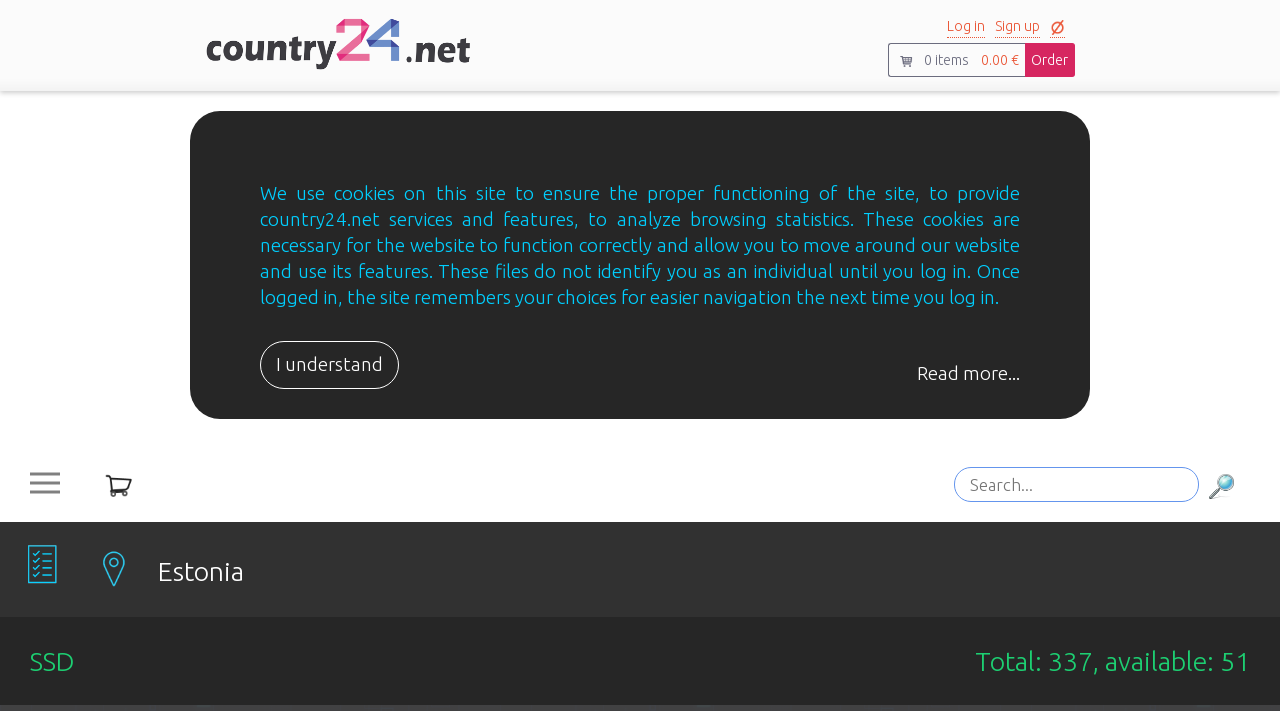

--- FILE ---
content_type: text/html; charset=UTF-8
request_url: https://country24.net/products/computers/components/ssd.php?computers_id=4344
body_size: 33352
content:
  	 <!doctype html><html lang="en">
     <meta charset='utf-8'>
              <meta http-equiv='Content-Type' content='text/html; charset=utf-8' />
              <meta http-equiv='X-UA-Compatible' content='IE=edge'>
              <meta name='author' content='country24.net'>
              <meta name='title' content='PATRIOT Burst Elite '>
              <meta name='description' content='SSD series Burst Elite ,  1.92TB ,  SATA 3.0 ,  3D NAND ,  Write speed 320 MBytes, sec ,  Read speed 450 MBytes, sec ,  Form Factor 2,5" ,  Drive thickness 7mm ,  TBW 800 TB' />
              <meta property='og:title' content='PATRIOT Burst Elite ' />
              <meta property='og:description' content='SSD series Burst Elite ,  1.92TB ,  SATA 3.0 ,  3D NAND ,  Write speed 320 MBytes, sec ,  Read speed 450 MBytes, sec ,  Form Factor 2,5" ,  Drive thickness 7mm ,  TBW 800 TB' />
              <meta property='og:url' content='../../../products/computers/components/ssd.php?computers_id=4344' />  
              <meta property='og:site_name' content='country24.net' />
              <meta property='og:image' content='../../../images/og_image.png' />
              <meta property='og:type' content='business.business' />
              <meta property='place:location:latitude' content=''>
              <meta property='place:location:longitude' content=''> 
              <meta property='business:contact_data:street_address' content=''>
              <meta property='business:contact_data:locality' content='Narva'>
              <meta property='business:contact_data:region' content='Ida-Virumaa'>
              <meta property='business:contact_data:postal_code' content=' '>
              <meta property='business:contact_data:country_name' content=''>
              <meta property='business:contact_data:phone_number' content=''>
              <meta property='business:contact_data:email' content=''>
              <meta property='business:contact_data:website' content='../../../products/computers/components/ssd.php?computers_id=4344'>
              <meta name='google-site-verification' content='' />
              <meta name='msvalidate.01' content='' />
              <meta name='yandex-verification' content='' />
              <title>PATRIOT Burst Elite  - Country24.net</title>    <link href='https://fonts.googleapis.com/css?family=Ubuntu:300,400,500&subset=latin,cyrillic-ext' rel='stylesheet' type='text/css'>
    <link rel='stylesheet' type='text/css' href='../../../../styles/Bootstrap/css/bootstrap.min.css'>
    <link rel='stylesheet' type='text/css' href='../../../../styles/Bootstrap/css/bootstrap-responsive.min.css'>
    <link rel='stylesheet' type='text/css' href='../../../../styles/Bootstrap/css/bootstrap-theme.min.css'>
    <link rel='stylesheet' href='https://maxcdn.bootstrapcdn.com/bootstrap/3.3.7/css/bootstrap.min.css'>
    <link rel='shortcut icon' href='../../../../images/title2.png'>
    <link rel='stylesheet' type='text/css' href='../../../../styles/my_styles.css'>
    <link rel='stylesheet' type='text/css' href='../../../../styles/style.css'>
    <script src='https://ajax.googleapis.com/ajax/libs/jquery/3.1.1/jquery.min.js'></script>
    <script src='https://maxcdn.bootstrapcdn.com/bootstrap/3.3.7/js/bootstrap.min.js'></script> 
    <script src='../../../../js/Bootstrap/bootstrap.min.js'></script> 
    <script src='../../../../js/jquery.min.js'></script> 
    <script src='../../../../js/myscript.js'></script> 
     <script async src="https://www.googletagmanager.com/gtag/js?id=G-97HFW28ZDN"></script>
    <script> window.dataLayer = window.dataLayer || [];function gtag(){dataLayer.push(arguments);}gtag('js', new Date()); gtag('config', 'G-97HFW28ZDN');
</script>
    <script>
    filterSelection("all");
   function filterSelection(c) {
      var x, i;
      x = document.querySelectorAll(".parentDiv");
      if (c == "all") c = "";
      Array.from(x).forEach(item => {
        
         removeActiveClass(item, "show");
         if (item.className.indexOf(c) > -1) addActiveClass(item, "show"); 
      });
      
   }
   function addActiveClass(ele, name) {
      var i, arr1, arr2;
      arr1 = ele.className.split(" ");
      arr2 = name.split(" ");
      for (i = 0; i < arr2.length; i++) {
         if (arr1.indexOf(arr2[i]) == -1) {
            ele.className += " " + arr2[i];
         }
      }
   }
   function removeActiveClass(ele, name) {
      var i, arr1, arr2;
      arr1 = ele.className.split(" ");
      arr2 = name.split(" ");
      for (i = 0; i < arr2.length; i++) {
         while (arr1.indexOf(arr2[i]) > -1) {
            arr1.splice(arr1.indexOf(arr2[i]), 1);
         }
      }
      ele.className = arr1.join(" ");
   }
/*$(document).ready(function get_fb() {  
    var feedback = $.ajax({
        type: "POST",
        url: '../../../../functions/return_timeline.php',
        async: false
    }).complete(function(){
        setTimeout(function(){get_fb();}, 1000);
    }).responseText;

    $('div.feedback-box').html(feedback); 
}); */

$(document).ready(function() {
  $('.flag_select').click(function(){  
      var lang = $(this).attr('name'); 
      //console.log(lang);
      $.ajax({
        type: "POST",
        url: "../../../../functions/change_interface_lang.php",
          
        data: {               
          'lang': lang, 
        },
        success: function() {
          location.reload();
        }
      });
    });
   $(".cookie_btn").click(function() {
 
    $.ajax
    ({      
      url: '../../../../functions/activate_cookie.php',
      type: "POST",
      data: {},
      cache: false,
      success: function(res)
      { 
        //alert('cookie set');
        //location.reload();
        $("#cookie_block").slideUp('300');
      }
    });
  });
});
$(document).ready(function() {
  $('.my_company_products_items_by_quantity').click(function(){  
      var value = $(this).attr('quantity');
      var page = $(this).attr('page');
      console.log(value+page);
      $.ajax({
        type: "POST",
        url: "../../../../functions/my_company/company_products_quantity.php",
         /*beforeSend: function(){
        $('#show_event_results_loader').css("display", "");
      },*/
        data: {               
          'quantity': value,
          'page': page 
        },
        success: function() {
          location.reload();
        }
    });
    });
});

$(document).ready(function() {
  $('.company_products_items_by_quantity').click(function(){  
      var value = $(this).attr('quantity');
      var page = $(this).attr('page');
      console.log(value+page);
      $.ajax({
        type: "POST",
        url: "../../../../functions/company/company_products_quantity.php",
         /*beforeSend: function(){
        $('#show_event_results_loader').css("display", "");
      },*/
        data: {               
          'quantity': value,
          'page': page 
        },
        success: function() {
          location.reload();
        }
    });
    });
});

$(document).ready(function() {
  $('.object_products_items_by_quantity').click(function(){  
      var value = $(this).attr('quantity');
      var page = $(this).attr('page');
      console.log(value+page);
      $.ajax({
        type: "POST",
        url: "../../../../functions/object/object_products_quantity.php",
         /*beforeSend: function(){
        $('#show_event_results_loader').css("display", "");
      },*/
        data: {               
          'quantity': value,
          'page': page 
        },
        success: function() {
          location.reload();
        }
    });
  });
});
$(document).ready(function(){ 
 /* $(".company_favourites_on").click(function(){
     console.log('remove'); 
     console.log('add');
     var id = $(this).attr('id');
      var dataString = "action="+id;
    var company_id = id.split('_');
    $.ajax
    ({      
    url: '../../../../functions/check_company_fav.php',
    type: "POST",
    data: {'company_id': company_id[1]},
    cache: false,
    success: function(res)
    {           
      var show_res = (res);
       console.log (show_res);
    }
    });  
  });
  $(".company_favourites_off").click(function(){
     console.log('add');
     var id = $(this).attr('id');
      var dataString = "action="+id;
    var company_id = id.split('_');
    
    $.ajax
    ({      
    url: '../../../../functions/check_company_fav.php',
    type: "POST",
    data: {'company_id': company_id[1]},
    cache: false,
    success: function(res)
    {           
      var show_res = (res);
       console.log (show_res);
    }
    }); 
  }); */

  $(".objects_favourite_on").click(function() {
      var id = $(this).attr('id');
      var dataString = "action="+id;
    var object_id = id.split('_');
     
    $.ajax
      ({      
        url: '../../../../functions/check_object_fav.php',
        type: "POST",
        data: {'object_id': object_id[1]},
        cache: false,
        success: function(res)
        { 
          var show_res = (res); 
      }
    }); 
  });
  $(".objects_favourite_off").click(function() {
      var id = $(this).attr('id');
      var dataString = "action="+id;
    var object_id = id.split('_');
     
    $.ajax
      ({      
        url: '../../../../functions/check_object_fav.php',
        type: "POST",
        data: {'object_id': object_id[1]},
        cache: false,
        success: function(res)
        { 
          var show_res = (res); 
      }
    }); 
  });
  $(".objects_favourite").click(function(){
    id = $(this).children().attr('id');
    //console.log(id);
    $("img#"+id).toggle(); 
    /*//$(this).find('img').toggle(); */
  });
  $(".company_favourites").click(function(){
    $(this).find('img').toggle(); 
  });
  $(".objects_city").click(function(){   
     $(this).addClass('active').siblings().removeClass('active');
  }); 
  $(".object_offers").click(function(){    
   $(this).next().next().next().next().slideToggle(300);
   $(this).find('img').toggle();
  });   
  $(".category_block_set_title").click(function(){     
   $(this).next().slideToggle(300);
  }); 
  $(".category_block_title").click(function(){     
   $(this).next().slideToggle(300);
  });  
  $(".category_block_title_fav").click(function(){     
     $(this).next().slideToggle(300);

  });
  $(".company_activities").click(function(){     
    var id = $(this).children().next().next().slideToggle(300);
    $(this).find('img').toggle();
  });
  /*$(".sort_events_by").click(function(){     
    var val = $(this).val(); 
    console.log(val);
     
  });
  $(".sort_events_by_price").click(function(){     
    var val = $(this).val(); 
    console.log(val);
  });*/
  $(".update_events_filter_btn").click(function(){   
    var val1 = $("input[name=radio1]:checked").val();
    var val2 = $("input[name=radio]:checked").val();
    $.ajax
      ({      
        url: '../../../../functions/my/filter_company_events.php',
        type: "POST",
        data: {
          'val1': val1,
          'val2': val2
        },
        cache: false,
        success: function(res)
        { 
          var show_res = (res); 
          location.reload();
      }
    }); 
  });
  $(".update_packages_filter_btn").click(function(){   
    var val1 = $("input[name=radio1]:checked").val();
    /*var val2 = $("input[name=radio]:checked").val();*/
    $.ajax
      ({      
        url: '../../../../functions/my/filter_company_packages.php',
        type: "POST",
        data: {
          'val1': val1
        },
        cache: false,
        success: function(res)
        { 
          var show_res = (res); 
          location.reload();
      }
    }); 
  });

  $(".update_education_filter_btn").click(function(){   
    var val1 = $("input[name=radio1]:checked").val();
    var val2 = $("input[name=radio]:checked").val();
    console.log(val1, val2);
    $.ajax
      ({      
        url: '../../../../functions/my/filter_company_education.php',
        type: "POST",
        data: {
          'val1': val1,
          'val2': val2 
        },
        cache: false,
        success: function(res)
        { 
          var show_res = (res); 
          location.reload();
      }
    }); 
  });

  $(".update_tours_filter_btn").click(function(){   
    var val1 = $("input[name=radio1]:checked").val();
    var val2 = $("input[name=radio]:checked").val();
    console.log(val1, val2);
    $.ajax
      ({      
        url: '../../../../functions/my/filter_company_tours.php',
        type: "POST",
        data: {
          'val1': val1,
          'val2': val2 
        },
        cache: false,
        success: function(res)
        { 
          var show_res = (res); 
          location.reload();
      }
    }); 
  });

  $(".update_campaigns_filter_btn").click(function(){   
    var val1 = $("input[name=radio1]:checked").val();
    var val2 = $("input[name=radio]:checked").val();
    console.log(val1, val2);
    $.ajax
      ({      
        url: '../../../../functions/my/filter_company_campaigns.php',
        type: "POST",
        data: {
          'val1': val1,
          'val2': val2 
        },
        cache: false,
        success: function(res)
        { 
          var show_res = (res); 
          location.reload();
      }
    }); 
  });
  $("input[name=radio2]").click(function(){ 
    var val3 = $("input[name=radio2]:checked").val();
    console.log(  val3);
  });  
  $(".update_my_company_products_filter_btn").click(function(){   
    var val1 = $("input[name=radio1]:checked").val();
    var val2 = $("input[name=radio]:checked").val();
    var val3 = $("input[name=radio2]:checked").val();
    console.log(val1, val2, val3);
    $.ajax
      ({      
        url: '../../../../functions/my_company/filter_company_products.php',
        type: "POST",
        data: {
          'val1': val1,
          'val2': val2,
          'val3': val3 
        },
        cache: false,
        success: function(res)
        { 
          var show_res = (res); 
          location.reload();
      }
    }); 
  }); 
  $(".update_company_products_filter_btn").click(function(){   
   // var val1 = $("input[name=radio1]:checked").val();
    var val2 = $("input[name=radio]:checked").val();
    var val3 = $("input[name=radio2]:checked").val();
    console.log( val2, val3);
    $.ajax
      ({      
        url: '../../../../functions/company/filter_company_products.php',
        type: "POST",
        data: {
         // 'val1': val1,
          'val2': val2,
          'val3': val3 
        },
        cache: false,
        success: function(res)
        { 
          var show_res = (res); 
          location.reload();
      }
    }); 
  });

    $(".update_my_products_filter_btn").click(function(){   
   // var val1 = $("input[name=radio1]:checked").val();
    var val2 = $("input[name=radio]:checked").val();
    var val3 = $("input[name=radio2]:checked").val();
    console.log( val2, val3);
    $.ajax
      ({      
        url: '../../../../functions/my/filter_company_products.php',
        type: "POST",
        data: {
         // 'val1': val1,
          'val2': val2,
          'val3': val3 
        },
        cache: false,
        success: function(res)
        { 
          var show_res = (res); 
          location.reload();
      }
    }); 
  });
  $(".update_object_products_filter_btn").click(function(){   
   // var val1 = $("input[name=radio1]:checked").val();
    var val2 = $("input[name=radio]:checked").val();
    var val3 = $("input[name=radio2]:checked").val();
    console.log( val2, val3);
    $.ajax
      ({      
        url: '../../../../functions/object/filter_object_products.php',
        type: "POST",
        data: {
         // 'val1': val1,
          'val2': val2,
          'val3': val3 
        },
        cache: false,
        success: function(res)
        { 
          var show_res = (res); 
          location.reload();
      }
    }); 
  });
  $(".update_realty_filter_btn").click(function(){   
    var val1 = $("input[name=radio]:checked").val();
    /*var val2 = $("input[name=radio1]:checked").val();*/
    $.ajax
      ({      
        url: '../../../../functions/my/filter_company_realty.php',
        type: "POST",
        data: {
          'val1': val1 
        },
        cache: false,
        success: function(res)
        { 
          var show_res = (res); 
          location.reload();
      }
    }); 
  });
  $(".update_cars_filter_btn").click(function(){   
    var val1 = $("input[name=radio1]:checked").val();
    var val2 = $("input[name=radio]:checked").val();
    $.ajax
      ({      
        url: '../../../../functions/my/filter_company_cars.php',
        type: "POST",
        data: {
          'val1': val1,
          'val2': val2
        },
        cache: false,
        success: function(res)
        { 
          var show_res = (res); 
          location.reload();
      }
    }); 
  });
  $(".company_products_filter").click(function(){     
     $(this).parent().prev().slideToggle(300);
    //console.log(id);
    $(this).find('img').toggle();
  });
  $(".company_products_fav_category").click(function(){     
     
   // $(this).find('img').toggle();
    var id = $(this).attr('id');
    var val = $(this).attr('value');
    //var type = $(this).attr('type');
    var src = $(this).attr('src');
    if (src=='../../../images/star_blue_active.png'){
      var newsrc = '../../../images/star_blue.png';
      $(this).attr('src', newsrc );
      var del =(val);
      var dataString = "action=" +del;
      $.ajax
      ({
        url: '../../../../functions/del_cat_from_fav.php',
        data: dataString,
        cache: false,
        success: function(r)
        { 
           //console.log( r );  
           //location.reload();
        } 
      });

    } else if (src=='../../../images/star_blue.png'){
      var newsrc = '../../../images/star_blue_active.png';
      $(this).attr('src', newsrc );
      var add =(val);
      var dataString = "action=" +add;
      $.ajax
      ({
        url: '../../../../functions/add_cat_to_fav.php',
        data: dataString,
        cache: false,
        success: function(r)
        { 
           //console.log( r ); 
           //location.reload();
        } 
      });
    }    
  });
  $(".category_block").hover(function(){ 
     $(this).find("div.object_header_left_items").css( 'border', '2px solid #21D4FD');
     $(this).find("div.object_header_left_items_label").css('color', '#21D4FD'); 
     $(this).find("div.object_header_left_items_label").css('transition', ' 0.7s'); 
    }, function(){
   $(this).find("div.object_header_left_items").css( 'border', '2px solid white');
     $(this).find("div.object_header_left_items_label").css('color', 'white'); 
     $(this).find("div.object_header_left_items_label").css('transition', ' 0.7s'); 
  });
  $(".category_block_fav").hover(function(){ 
     $(this).find("div.object_header_left_items_fav").css( 'border', '2px solid #21D4FD');
     $(this).find("div.object_header_left_items_label_fav").css('color', '#21D4FD'); 
     $(this).find("div.object_header_left_items_label_fav").css('transition', ' 0.7s'); 
    }, function(){
   $(this).find("div.object_header_left_items_fav").css( 'border', '2px solid white');
     $(this).find("div.object_header_left_items_label_fav").css('color', 'white'); 
     $(this).find("div.object_header_left_items_label_fav").css('transition', ' 0.7s');
  });
  $(".category_block_set").hover(function(){  
     $(this).find("div.object_header_left_items_label_set").css('color', '#21D4FD'); 
     $(this).find("div.object_header_left_items_label_set").css('transition', ' 0.7s');
    }, function(){ 
     $(this).find("div.object_header_left_items_label_set").css('color', 'white'); 
     $(this).find("div.object_header_left_items_label_set").css('transition', ' 0.7s');
  });
  $(".category_block_search").hover(function(){  
     $(this).find("div.object_header_left_items_search_label").css('color', '#21D4FD'); 
     $(this).find("div.object_header_left_items_search_label").css('transition', ' 0.7s');
    }, function(){ 
     $(this).find("div.object_header_left_items_search_label").css('color', 'white'); 
     $(this).find("div.object_header_left_items_search_label").css('transition', ' 0.7s');
  });
  $(".category_block_discount").hover(function(){  
     $(this).find("div.object_header_left_items_discount_label").css('color', '#21D4FD'); 
     $(this).find("div.object_header_left_items_discount_label").css('transition', ' 0.7s');
    }, function(){ 
     $(this).find("div.object_header_left_items_discount_label").css('color', 'white'); 
     $(this).find("div.object_header_left_items_discount_label").css('transition', ' 0.7s');
  });
  $('.show_items_by_quantity_events').click(function(){  
      var value = $(this).attr('quantity');
      var page = $(this).attr('page');
      console.log(value);
      $.ajax({
        type: "POST",
        url: "../../../../functions/show_index_quantity.php",
         /*beforeSend: function(){
        $('#show_event_results_loader').css("display", "");
      },*/
        data: {               
          'quantity': value,
          'page': page 
        },
        success: function() {
          location.reload();
        }
    });
  });
 
  $('.event_image_main_item_block').bind('mouseenter', function(){  
    $(this).children().fadeIn(300).css('display','');   
    $(this).children().children().fadeIn(500).css('display','');  
  });

  $('.event_image_main_item_block').bind('mouseleave', function(){
    $(this).children().fadeOut(300).css('display','none');  
  }); 

  /*$('#events_location_show_hide').click(function(){  
      var param = $(this).attr('param'); 
      var page = $(this).attr('page'); 
      console.log(param + page);
      $('#events_location_show_hide_next').slideToggle(400);
      $(this).find('img').toggle();
  });*/
});

$(document).ready(function() { 
  $('.show_modal_events').click(function(){  
      var id = $(this).attr('id');   
      var insert_id = '#block_modal_'+id;     
       $.ajax
        ({
          url: '../../../../functions/events_modal_append.php',
          data: {
            'append': id 
              },
          cache: false,
          beforeSend: function(){ 
             $("body").css("opacity","0.5"); 
          }, 
          success: function(r)
          {   
               $('#'+id).parent().next().children().children().children().children().next().empty(r); 
               $('#'+id).parent().next().children().children().children().children().next().append(r); 
              $("body").css("opacity","1");
              $(".deactivate_events").click(function()
              { 
                var id = $(this).attr('id');
                //console.log( id );
                $.ajax
                ({
                  url: '../../../../functions/deactivate_events.php',
                  cache: false,
                  data: {
                      'id': id
                      },
                  /*beforeSend: function(){
                        //console.log('index_city_select');
                    $("#"+name+"_package_loader").css("background","");
                    //console.log($(this).css);
                  },*/
                  success: function(r)
                  { 
                    //console.log( r );
                    location.reload();
                  } 
                });
                
              })
              $(".activate_events").click(function()
              { 
                var id = $(this).attr('id');
                //console.log( id );
                $.ajax
                ({
                  url: '../../../../functions/activate_events.php',
                  cache: false,
                  data: {
                      'id': id
                      },
                  /*beforeSend: function(){
                        //console.log('index_city_select');
                    $("#"+name+"_package_loader").css("background","");
                    //console.log($(this).css);
                  },*/
                  success: function(r)
                  { 
                    //console.log( id );
                    location.reload();
                  } 
                });
                
              })
              $(".delete_events").click(function()
              { 
                var id = $(this).attr('id');
                //console.log( id );
                $.ajax
                ({
                  url: '../../../../functions/delete_events.php',
                  cache: false,
                  data: {
                      'id': id
                      },
                  /*beforeSend: function(){
                        //console.log('index_city_select');
                    $("#"+name+"_package_loader").css("background","");
                    //console.log($(this).css);
                  },*/
                  success: function(r)
                  { 
                    //console.log( id );
                    location.reload();
                  } 
                });
                
              })
              //$(".favourite_events").click(function() {
              $(".events_favourite_on").click(function() {
                var id = $(this).attr('id');
                var dataString = "action="+id;
                var event_id = id.split('_');
                $("img#"+id).toggle();
                //console.log('on1');
                $.ajax
                  ({      
                    url: '../../../../functions/check_event_fav.php',
                    type: "POST",
                    data: {'event_id': event_id[1]},
                    cache: false,
                    success: function(res)
                    { 
                      var show_res = (res);
                      //console.log(show_res);
                      
                    } 
                }); 
              }); 
              $(".events_favourite_off").click(function() {
                var id = $(this).attr('id');
                var dataString = "action="+id;
                var event_id = id.split('_');
                $("img#"+id).toggle();
                //console.log('off1');
                $.ajax
                  ({      
                    url: '../../../../functions/check_event_fav.php',
                    type: "POST",
                    data: {'event_id': event_id[1]},
                    cache: false,
                    success: function(res)
                    { 
                      var show_res = (res);
                      //console.log(show_res);
                      
                    } 
                }); 
              }); 
          } 
        });
     
  });
});

$(document).ready(function() { 
  $('.show_modal_campaigns').click(function(){  
      var id = $(this).attr('id');   
      var insert_id = '#block_modal_'+id;    

       $.ajax
        ({
          url: '../../../../functions/offers_modal_append.php',
          data: {
            'append': id 
              },
          cache: false,
          beforeSend: function(){ 
             $("body").css("opacity","0.5"); 
          }, 
          success: function(r)
          {  
               //console.log( r );
              $('#'+id).parent().next().children().children().children().children().next().empty(r); 
              $('#'+id).parent().next().children().children().children().children().next().append(r); 
              $("body").css("opacity","1");
              $('.modal_add_participant_to_campaigns').click(function(){
                var id = $(this).attr('id');
                // console.log( id ); 
                $.ajax
                ({
                  url: '../../../../functions/add_participant_to_campaigns.php',
                  data: {
                      'id': id 
                    },
                  cache: false,
                  beforeSend: function(){ 
                     $("body").css("opacity","0.5"); 
                  },
                  success: function(k)
                  { 
                    //console.log(r);
                    $("body").css("opacity","1");
                    $('.modal_add_participant_to_campaigns').hide();
                    $('.modal_add_participant_to_campaigns').next().append(k); 
                  } 
                });
              })
              $('.add_participant_to_campaigns').click(function(){
                var id = $(this).attr('id');
                alert('test');
                 console.log( id ); 
                $.ajax
                ({
                  //url: '../../../../functions/add_participant_to_campaigns_fair.php',
                  url: '../../../../functions/add_participant_to_campaigns.php',
                  data: {
                      'id': id 
                    },
                  cache: false,
                  success: function(p)
                  { 
                     //console.log(r)
                     location.reload();
                  } 
                });
              })
              $('.deactivate_campaigns_btn').click(function(){
                var id = $(this).attr('id'); 
                console.log(id);
                $.ajax({
                    url: '../../../../functions/close_participant_count.php',
                    data: {
                        'string': id 
                      },
                    cache: false,
                    success: function(t)
                    { 
                       //console.log(r);
                        location.reload();
                    } 
                  }); 
              }); 
              
              $('.activate_campaigns_btn').click(function(){
                var id = $(this).attr('id');
                
                //var next_id = $(this).next().attr('id');
                 $(this).hide();
                 $(this).next().show();
                var next_id = $(this).next().attr('id');
                //console.log( id + next_id); 
                //console.log( next_id); 
                var no_string = (id);
                //console.log(next_id);
                $('.limit_campaigns_participants_no').click(function(){
                  $.ajax({
                    url: '../../../../functions/nolimit_campaigns_participants.php',
                    data: {
                        'string': no_string 
                      },
                    cache: false,
                    success: function(y)
                    { 
                       //console.log(r);
                       location.reload();
                    } 
                  }); 
                }); 
                $('.limit_campaigns_participants_yes').click(function(){
                  $(this).parent().hide();
                  $(this).parent().next().show();//enter quantity:
                  $(this).parent().next().next().show();
                  $(this).parent().next().change(function() {
                    var value = $('.quantity_for_campaigns_input').val(); 
                    //console.log( value);
                    $('.quantity_for_campaigns_input').parent().next().click(function(){
                      var string = (id + '_' + value);
                      //console.log(string);    
                      $.ajax({
                        url: '../../../../functions/limit_campaigns_participants.php',
                        data: {
                            'string': string 
                          },
                        cache: false,
                        success: function(u)
                        { 
                           //console.log(r);
                           location.reload();
                        } 
                      });   
                    });
                  }); 
                }); 
              })
              $(".deactivate_campaigns").click(function()
              { 
                var id = $(this).attr('id');
                //console.log( id );
                $.ajax
                ({
                  url: '../../../../functions/deactivate_campaigns.php',
                  cache: false,
                  data: {
                      'id': id
                      },
                  /*beforeSend: function(){
                        //console.log('index_city_select');
                    $("#"+name+"_package_loader").css("background","");
                    //console.log($(this).css);
                  },*/
                  success: function(i)
                  { 
                    //console.log( id );
                    location.reload();
                  } 
                });
                
              })
              $(".activate_campaigns").click(function()
              { 
                var id = $(this).attr('id');
                //console.log( id );
                $.ajax
                ({
                  url: '../../../../functions/activate_campaigns.php',
                  cache: false,
                  data: {
                      'id': id
                      },
                  /*beforeSend: function(){
                        //console.log('index_city_select');
                    $("#"+name+"_package_loader").css("background","");
                    //console.log($(this).css);
                  },*/
                  success: function(p)
                  { 
                    //console.log( id );
                    location.reload();
                  } 
                });
                
              })
              $(".delete_campaigns").click(function()
              { 
                var id = $(this).attr('id');
                //console.log( id );
                $.ajax
                ({
                  url: '../../../../functions/delete_campaigns.php',
                  cache: false,
                  data: {
                      'id': id
                      },
                  /*beforeSend: function(){
                        //console.log('index_city_select');
                    $("#"+name+"_package_loader").css("background","");
                    //console.log($(this).css);
                  },*/
                  success: function(o)
                  { 
                    //console.log( id );
                    location.reload();
                  } 
                });
                
              })
              
            $(".favourite_offers").click(function() {
                var id = $(this).attr('id');
                var dataString = "action="+id; 
                var object_id = id.split('_'); 
                // console.log(id);
                $.ajax
                ({      
                  url: '../../../../functions/check_offer_fav.php',
                  type: "POST",
                  data: {'offer_id': id},
                  cache: false,
                  success: function(res)
                  { 
                    var show_res = (res); 
                    //console.log(res);
                    if (show_res==0){
                      if ($("#"+id).children("div").children("div").attr("class")==="icon_events_fav"){
                        $("#"+id).children("div").children("div").removeClass("icon_events_fav");
                        $("#"+id).children("div").children("div").addClass("icon_events_fav_off");                  
                        } 
                        if ($("#"+id).children("span").attr("class")==="icon favourites_no"){
                        $("#"+id).children("span").removeClass("icon favourites_no");
                            $("#"+id).children("span").addClass("icon favourites");
                        } 

                    } else if (show_res==1){
                     // console.log($("#"+id).children("span").attr("class"));
                      if ($("#"+id).children("div").children("div").attr("class")==="icon_events_fav"){
                        $("#"+id).children("div").children("div").removeClass("icon_events_fav");
                            $("#"+id).children("div").children("div").addClass("icon_events_fav_off");
                        } else

                        if ($("#"+id).children("div").children("div").attr("class")==="icon_events_fav_off"){
                        $("#"+id).children("div").children("div").removeClass("icon_events_fav_off");
                            $("#"+id).children("div").children("div").addClass("icon_events_fav_off");
                        } 
                        if ($("#"+id).children("span").attr("class")==="icon favourites_no"){
                         //console.log('var1');
                          $("#"+id).children("span").removeClass("icon favourites_no");
                          $("#"+id).children("span").addClass("icon favourites");
                        } else if ($("#"+id).children("span").attr("class")==="icon favourites"){
                         // console.log('var2');
                          $("#"+id).children("span").removeClass("icon favourites");
                          $("#"+id).children("span").addClass("icon favourites");
                        } 

                    } else if (show_res==2){
                      if ($("#"+id).children("div").children("div").attr("class")==="icon_events_fav"){
                        $("#"+id).children("div").children("div").removeClass("icon_events_fav");
                            $("#"+id).children("div").children("div").addClass("icon_events_fav");
                        } else

                        if ($("#"+id).children("div").children("div").attr("class")==="icon_events_fav_off"){
                        $("#"+id).children("div").children("div").removeClass("icon_events_fav_off");
                            $("#"+id).children("div").children("div").addClass("icon_events_fav");
                        } 
                        if ($("#"+id).children("span").attr("class")==="icon favourites_no"){
                        $("#"+id).children("span").removeClass("icon favourites_no");
                            $("#"+id).children("span").addClass("icon favourites_no");
                        } else 

                        if ($("#"+id).children("span").attr("class")==="icon favourites"){
                        $("#"+id).children("span").removeClass("icon favourites");
                            $("#"+id).children("span").addClass("icon favourites_no");
                        }
                    }  
                  } 
                });
             }); 
            } 
        });
     
  });
});
 
$(document).ready(function() { 
  $('.show_modal_education').click(function(){  
      var id = $(this).attr('id');   
      var insert_id = '#block_modal_'+id;    

       $.ajax
        ({
          url: '../../../../functions/offers_modal_append.php',
          data: {
            'append': id 
              },
          cache: false,
          beforeSend: function(){ 
             $("body").css("opacity","0.5"); 
          }, 
          success: function(r)
          {  
               //console.log( r );
              $('#'+id).parent().next().children().children().children().children().next().empty(r); 
              $('#'+id).parent().next().children().children().children().children().next().append(r); 
              $("body").css("opacity","1");
              $('.modal_add_participant_to_education').click(function(){
                var id = $(this).attr('id');
                // console.log( id ); 
                $.ajax
                ({
                  url: '../../../../functions/add_participant_to_education.php',
                  data: {
                      'id': id 
                    },
                  cache: false,
                  beforeSend: function(){ 
                     $("body").css("opacity","0.5"); 
                  },
                  success: function(k)
                  { 
                    //console.log(r);
                    $("body").css("opacity","1");
                    $('.modal_add_participant_to_education').hide();
                    $('.modal_add_participant_to_education').next().append(k); 
                  } 
                });
              })
              $('.add_participant_to_education').click(function(){
                var id = $(this).attr('id');
                alert('test');
                 console.log( id ); 
                $.ajax
                ({
                  //url: '../../../../functions/add_participant_to_education_fair.php',
                  url: '../../../../functions/add_participant_to_education.php',
                  data: {
                      'id': id 
                    },
                  cache: false,
                  success: function(p)
                  { 
                     //console.log(r)
                     location.reload();
                  } 
                });
              })
              $('.deactivate_education_btn').click(function(){
                var id = $(this).attr('id'); 
                console.log(id);
                $.ajax({
                    url: '../../../../functions/close_participant_count.php',
                    data: {
                        'string': id 
                      },
                    cache: false,
                    success: function(t)
                    { 
                       //console.log(r);
                        location.reload();
                    } 
                  }); 
              }); 
              
              $('.activate_education_btn').click(function(){
                var id = $(this).attr('id');
                
                //var next_id = $(this).next().attr('id');
                 $(this).hide();
                 $(this).next().show();
                var next_id = $(this).next().attr('id');
                //console.log( id + next_id); 
                //console.log( next_id); 
                var no_string = (id);
                //console.log(next_id);
                $('.limit_education_participants_no').click(function(){
                  $.ajax({
                    url: '../../../../functions/nolimit_education_participants.php',
                    data: {
                        'string': no_string 
                      },
                    cache: false,
                    success: function(y)
                    { 
                       //console.log(r);
                       location.reload();
                    } 
                  }); 
                }); 
                $('.limit_education_participants_yes').click(function(){
                  $(this).parent().hide();
                  $(this).parent().next().show();//enter quantity:
                  $(this).parent().next().next().show();
                  $(this).parent().next().change(function() {
                    var value = $('.quantity_for_education_input').val(); 
                    //console.log( value);
                    $('.quantity_for_education_input').parent().next().click(function(){
                      var string = (id + '_' + value);
                      //console.log(string);    
                      $.ajax({
                        url: '../../../../functions/limit_education_participants.php',
                        data: {
                            'string': string 
                          },
                        cache: false,
                        success: function(u)
                        { 
                           //console.log(r);
                           location.reload();
                        } 
                      });   
                    });
                  }); 
                }); 
              })
              $(".deactivate_education").click(function()
              { 
                var id = $(this).attr('id');
                //console.log( id );
                $.ajax
                ({
                  url: '../../../../functions/deactivate_education.php',
                  cache: false,
                  data: {
                      'id': id
                      },
                  /*beforeSend: function(){
                        //console.log('index_city_select');
                    $("#"+name+"_package_loader").css("background","");
                    //console.log($(this).css);
                  },*/
                  success: function(i)
                  { 
                    //console.log( id );
                    location.reload();
                  } 
                });
                
              })
              $(".activate_education").click(function()
              { 
                var id = $(this).attr('id');
                //console.log( id );
                $.ajax
                ({
                  url: '../../../../functions/activate_education.php',
                  cache: false,
                  data: {
                      'id': id
                      },
                  /*beforeSend: function(){
                        //console.log('index_city_select');
                    $("#"+name+"_package_loader").css("background","");
                    //console.log($(this).css);
                  },*/
                  success: function(p)
                  { 
                    //console.log( id );
                    location.reload();
                  } 
                });
                
              })
              $(".delete_education").click(function()
              { 
                var id = $(this).attr('id');
                //console.log( id );
                $.ajax
                ({
                  url: '../../../../functions/delete_education.php',
                  cache: false,
                  data: {
                      'id': id
                      },
                  /*beforeSend: function(){
                        //console.log('index_city_select');
                    $("#"+name+"_package_loader").css("background","");
                    //console.log($(this).css);
                  },*/
                  success: function(o)
                  { 
                    //console.log( id );
                    location.reload();
                  } 
                });
                
              })
              
            $(".favourite_offers").click(function() {
                var id = $(this).attr('id');
                var dataString = "action="+id; 
                var object_id = id.split('_'); 
             //   console.log(id);
                $.ajax
                  ({      
                    url: '../../../../functions/check_offer_fav.php',
                    type: "POST",
                    data: {'offer_id': id},
                    cache: false,
                    success: function(res)
                    { 
                      var show_res = (res); 
                      // console.log(res);
                      if (show_res==0){
                        if ($("#"+id).children("div").children("div").attr("class")==="icon_events_fav"){
                          $("#"+id).children("div").children("div").removeClass("icon_events_fav");
                          $("#"+id).children("div").children("div").addClass("icon_events_fav_off");                  
                          } 
                          if ($("#"+id).children("span").attr("class")==="icon favourites_no"){
                          $("#"+id).children("span").removeClass("icon favourites_no");
                              $("#"+id).children("span").addClass("icon favourites");
                          } 

                      } else if (show_res==1){
                       // console.log($("#"+id).children("span").attr("class"));
                        if ($("#"+id).children("div").children("div").attr("class")==="icon_events_fav"){
                          $("#"+id).children("div").children("div").removeClass("icon_events_fav");
                              $("#"+id).children("div").children("div").addClass("icon_events_fav_off");
                          } else

                          if ($("#"+id).children("div").children("div").attr("class")==="icon_events_fav_off"){
                          $("#"+id).children("div").children("div").removeClass("icon_events_fav_off");
                              $("#"+id).children("div").children("div").addClass("icon_events_fav_off");
                          } 
                          if ($("#"+id).children("span").attr("class")==="icon favourites_no"){
                           //console.log('var1');
                            $("#"+id).children("span").removeClass("icon favourites_no");
                            $("#"+id).children("span").addClass("icon favourites");
                          } else if ($("#"+id).children("span").attr("class")==="icon favourites"){
                           // console.log('var2');
                            $("#"+id).children("span").removeClass("icon favourites");
                            $("#"+id).children("span").addClass("icon favourites");
                          } 

                      } else if (show_res==2){
                        if ($("#"+id).children("div").children("div").attr("class")==="icon_events_fav"){
                          $("#"+id).children("div").children("div").removeClass("icon_events_fav");
                              $("#"+id).children("div").children("div").addClass("icon_events_fav");
                          } else

                          if ($("#"+id).children("div").children("div").attr("class")==="icon_events_fav_off"){
                          $("#"+id).children("div").children("div").removeClass("icon_events_fav_off");
                              $("#"+id).children("div").children("div").addClass("icon_events_fav");
                          } 
                          if ($("#"+id).children("span").attr("class")==="icon favourites_no"){
                          $("#"+id).children("span").removeClass("icon favourites_no");
                              $("#"+id).children("span").addClass("icon favourites_no");
                          } else 

                          if ($("#"+id).children("span").attr("class")==="icon favourites"){
                          $("#"+id).children("span").removeClass("icon favourites");
                              $("#"+id).children("span").addClass("icon favourites_no");
                          }
                      } 
                      /*$.ajax({
                          type: "POST",
                          url: "../../../../functions/get_objects_followers.php",
                          data: {
                            'object_id': object_id[1],
                            },
                          success: function(result) {
                           var show_result = (result);
                           var followers_value = $("#followers_objectid_"+object_id[1]).html();
                           var followers_arr = followers_value.split(':');
                           $("#followers_objectid_"+object_id[1]).html('');
                         $("#followers_objectid_"+object_id[1]).html(followers_arr[0]+': '+show_result);
                          }
                      });*/
                    } 
                  });
                }); 
            } 
        });
     
  });
});
 
$(document).ready(function() { 
  $('.show_modal_packages').click(function(){  
      var id = $(this).attr('id');   
      var insert_id = '#block_modal_'+id;    

       $.ajax
        ({
          url: '../../../../functions/offers_modal_append.php',
          data: {
            'append': id 
              },
          cache: false,
          beforeSend: function(){ 
             $("body").css("opacity","0.5"); 
          }, 
          success: function(r)
          {  
               //console.log( r );
              $('#'+id).parent().next().children().children().children().children().next().empty(r); 
              $('#'+id).parent().next().children().children().children().children().next().append(r); 
              $("body").css("opacity","1");
              $('.modal_add_participant_to_packages').click(function(){
                var id = $(this).attr('id');
                // console.log( id ); 
                $.ajax
                ({
                  url: '../../../../functions/add_participant_to_packages.php',
                  data: {
                      'id': id 
                    },
                  cache: false,
                  beforeSend: function(){ 
                     $("body").css("opacity","0.5"); 
                  },
                  success: function(k)
                  { 
                    //console.log(r);
                    $("body").css("opacity","1");
                    $('.modal_add_participant_to_packages').hide();
                    $('.modal_add_participant_to_packages').next().append(k); 
                  } 
                });
              })
              $('.add_participant_to_packages').click(function(){
                var id = $(this).attr('id');
                alert('test');
                 console.log( id ); 
                $.ajax
                ({
                  //url: '../../../../functions/add_participant_to_packages_fair.php',
                  url: '../../../../functions/add_participant_to_packages.php',
                  data: {
                      'id': id 
                    },
                  cache: false,
                  success: function(p)
                  { 
                     //console.log(r)
                     location.reload();
                  } 
                });
              })
              $('.deactivate_packages_btn').click(function(){
                var id = $(this).attr('id'); 
                console.log(id);
                $.ajax({
                    url: '../../../../functions/close_participant_count.php',
                    data: {
                        'string': id 
                      },
                    cache: false,
                    success: function(t)
                    { 
                       //console.log(r);
                        location.reload();
                    } 
                  }); 
              }); 
              
              $('.activate_packages_btn').click(function(){
                var id = $(this).attr('id');
                
                //var next_id = $(this).next().attr('id');
                 $(this).hide();
                 $(this).next().show();
                var next_id = $(this).next().attr('id');
                //console.log( id + next_id); 
                //console.log( next_id); 
                var no_string = (id);
                //console.log(next_id);
                $('.limit_packages_participants_no').click(function(){
                  $.ajax({
                    url: '../../../../functions/nolimit_packages_participants.php',
                    data: {
                        'string': no_string 
                      },
                    cache: false,
                    success: function(y)
                    { 
                       //console.log(r);
                       location.reload();
                    } 
                  }); 
                }); 
                $('.limit_packages_participants_yes').click(function(){
                  $(this).parent().hide();
                  $(this).parent().next().show();//enter quantity:
                  $(this).parent().next().next().show();
                  $(this).parent().next().change(function() {
                    var value = $('.quantity_for_packages_input').val(); 
                    //console.log( value);
                    $('.quantity_for_packages_input').parent().next().click(function(){
                      var string = (id + '_' + value);
                      //console.log(string);    
                      $.ajax({
                        url: '../../../../functions/limit_packages_participants.php',
                        data: {
                            'string': string 
                          },
                        cache: false,
                        success: function(u)
                        { 
                           //console.log(r);
                           location.reload();
                        } 
                      });   
                    });
                  }); 
                }); 
              })
              $(".deactivate_packages").click(function()
              { 
                var id = $(this).attr('id');
                //console.log( id );
                $.ajax
                ({
                  url: '../../../../functions/deactivate_packages.php',
                  cache: false,
                  data: {
                      'id': id
                      },
                  /*beforeSend: function(){
                        //console.log('index_city_select');
                    $("#"+name+"_package_loader").css("background","");
                    //console.log($(this).css);
                  },*/
                  success: function(i)
                  { 
                    //console.log( id );
                    location.reload();
                  } 
                });
                
              })
              $(".activate_packages").click(function()
              { 
                var id = $(this).attr('id');
                //console.log( id );
                $.ajax
                ({
                  url: '../../../../functions/activate_packages.php',
                  cache: false,
                  data: {
                      'id': id
                      },
                  /*beforeSend: function(){
                        //console.log('index_city_select');
                    $("#"+name+"_package_loader").css("background","");
                    //console.log($(this).css);
                  },*/
                  success: function(p)
                  { 
                    //console.log( id );
                    location.reload();
                  } 
                });
                
              })
              $(".delete_packages").click(function()
              { 
                var id = $(this).attr('id');
                //console.log( id );
                $.ajax
                ({
                  url: '../../../../functions/delete_packages.php',
                  cache: false,
                  data: {
                      'id': id
                      },
                  /*beforeSend: function(){
                        //console.log('index_city_select');
                    $("#"+name+"_package_loader").css("background","");
                    //console.log($(this).css);
                  },*/
                  success: function(o)
                  { 
                    //console.log( id );
                    location.reload();
                  } 
                });
                
              })
              
            $(".favourite_offers").click(function() {
                var id = $(this).attr('id');
                var dataString = "action="+id; 
                var object_id = id.split('_'); 
               // console.log(id);
                $.ajax
                  ({      
                    url: '../../../../functions/check_offer_fav.php',
                    type: "POST",
                    data: {'offer_id': id},
                    cache: false,
                    success: function(res)
                    { 
                      var show_res = (res); 
                      //console.log(res);
                      if (show_res==0){
                        if ($("#"+id).children("div").children("div").attr("class")==="icon_events_fav"){
                          $("#"+id).children("div").children("div").removeClass("icon_events_fav");
                          $("#"+id).children("div").children("div").addClass("icon_events_fav_off");                  
                          } 
                          if ($("#"+id).children("span").attr("class")==="icon favourites_no"){
                          $("#"+id).children("span").removeClass("icon favourites_no");
                              $("#"+id).children("span").addClass("icon favourites");
                          } 

                      } else if (show_res==1){
                       // console.log($("#"+id).children("span").attr("class"));
                        if ($("#"+id).children("div").children("div").attr("class")==="icon_events_fav"){
                          $("#"+id).children("div").children("div").removeClass("icon_events_fav");
                              $("#"+id).children("div").children("div").addClass("icon_events_fav_off");
                          } else

                          if ($("#"+id).children("div").children("div").attr("class")==="icon_events_fav_off"){
                          $("#"+id).children("div").children("div").removeClass("icon_events_fav_off");
                              $("#"+id).children("div").children("div").addClass("icon_events_fav_off");
                          } 
                          if ($("#"+id).children("span").attr("class")==="icon favourites_no"){
                           //console.log('var1');
                            $("#"+id).children("span").removeClass("icon favourites_no");
                            $("#"+id).children("span").addClass("icon favourites");
                          } else if ($("#"+id).children("span").attr("class")==="icon favourites"){
                           // console.log('var2');
                            $("#"+id).children("span").removeClass("icon favourites");
                            $("#"+id).children("span").addClass("icon favourites");
                          } 

                      } else if (show_res==2){
                        if ($("#"+id).children("div").children("div").attr("class")==="icon_events_fav"){
                          $("#"+id).children("div").children("div").removeClass("icon_events_fav");
                              $("#"+id).children("div").children("div").addClass("icon_events_fav");
                          } else

                          if ($("#"+id).children("div").children("div").attr("class")==="icon_events_fav_off"){
                          $("#"+id).children("div").children("div").removeClass("icon_events_fav_off");
                              $("#"+id).children("div").children("div").addClass("icon_events_fav");
                          } 
                          if ($("#"+id).children("span").attr("class")==="icon favourites_no"){
                          $("#"+id).children("span").removeClass("icon favourites_no");
                              $("#"+id).children("span").addClass("icon favourites_no");
                          } else 

                          if ($("#"+id).children("span").attr("class")==="icon favourites"){
                          $("#"+id).children("span").removeClass("icon favourites");
                              $("#"+id).children("span").addClass("icon favourites_no");
                          }
                      } 
                      /*$.ajax({
                          type: "POST",
                          url: "../../../../functions/get_objects_followers.php",
                          data: {
                            'object_id': object_id[1],
                            },
                          success: function(result) {
                           var show_result = (result);
                           var followers_value = $("#followers_objectid_"+object_id[1]).html();
                           var followers_arr = followers_value.split(':');
                           $("#followers_objectid_"+object_id[1]).html('');
                         $("#followers_objectid_"+object_id[1]).html(followers_arr[0]+': '+show_result);
                          }
                      });*/
                    } 
                  });
                }); 
            } 
        });
     
  });
});

$(document).ready(function() { 
  $('.show_modal_tours').click(function(){  
      var id = $(this).attr('id');   
      var insert_id = '#block_modal_'+id;    

       $.ajax
        ({
          url: '../../../../functions/offers_modal_append.php',
          data: {
            'append': id 
              },
          cache: false,
          beforeSend: function(){ 
             $("body").css("opacity","0.5"); 
          }, 
          success: function(r)
          {  
               //console.log( r );
              $('#'+id).parent().next().children().children().children().children().next().empty(r); 
              $('#'+id).parent().next().children().children().children().children().next().append(r); 
              $("body").css("opacity","1");
              $('.modal_add_participant_to_tours').click(function(){
                var id = $(this).attr('id');
                // console.log( id ); 
                $.ajax
                ({
                  url: '../../../../functions/add_participant_to_tours.php',
                  data: {
                      'id': id 
                    },
                  cache: false,
                  beforeSend: function(){ 
                     $("body").css("opacity","0.5"); 
                  },
                  success: function(k)
                  { 
                    //console.log(r);
                    $("body").css("opacity","1");
                    $('.modal_add_participant_to_tours').hide();
                    $('.modal_add_participant_to_tours').next().append(k); 
                  } 
                });
              })
              $('.add_participant_to_tours').click(function(){
                var id = $(this).attr('id');
                alert('test');
                 console.log( id ); 
                $.ajax
                ({
                  //url: '../../../../functions/add_participant_to_tours_fair.php',
                  url: '../../../../functions/add_participant_to_tours.php',
                  data: {
                      'id': id 
                    },
                  cache: false,
                  success: function(p)
                  { 
                     //console.log(r)
                     location.reload();
                  } 
                });
              })
              $('.deactivate_tours_btn').click(function(){
                var id = $(this).attr('id'); 
                console.log(id);
                $.ajax({
                    url: '../../../../functions/close_participant_count.php',
                    data: {
                        'string': id 
                      },
                    cache: false,
                    success: function(t)
                    { 
                       //console.log(r);
                        location.reload();
                    } 
                  }); 
              }); 
              
              $('.activate_tours_btn').click(function(){
                var id = $(this).attr('id');
                
                //var next_id = $(this).next().attr('id');
                 $(this).hide();
                 $(this).next().show();
                var next_id = $(this).next().attr('id');
                //console.log( id + next_id); 
                //console.log( next_id); 
                var no_string = (id);
                //console.log(next_id);
                $('.limit_tours_participants_no').click(function(){
                  $.ajax({
                    url: '../../../../functions/nolimit_tours_participants.php',
                    data: {
                        'string': no_string 
                      },
                    cache: false,
                    success: function(y)
                    { 
                       //console.log(r);
                       location.reload();
                    } 
                  }); 
                }); 
                $('.limit_tours_participants_yes').click(function(){
                  $(this).parent().hide();
                  $(this).parent().next().show();//enter quantity:
                  $(this).parent().next().next().show();
                  $(this).parent().next().change(function() {
                    var value = $('.quantity_for_tours_input').val(); 
                    //console.log( value);
                    $('.quantity_for_tours_input').parent().next().click(function(){
                      var string = (id + '_' + value);
                      //console.log(string);    
                      $.ajax({
                        url: '../../../../functions/limit_tours_participants.php',
                        data: {
                            'string': string 
                          },
                        cache: false,
                        success: function(u)
                        { 
                           //console.log(r);
                           location.reload();
                        } 
                      });   
                    });
                  }); 
                }); 
              })
              $(".deactivate_tours").click(function()
              { 
                var id = $(this).attr('id');
                //console.log( id );
                $.ajax
                ({
                  url: '../../../../functions/deactivate_tours.php',
                  cache: false,
                  data: {
                      'id': id
                      },
                  /*beforeSend: function(){
                        //console.log('index_city_select');
                    $("#"+name+"_package_loader").css("background","");
                    //console.log($(this).css);
                  },*/
                  success: function(i)
                  { 
                    //console.log( id );
                    location.reload();
                  } 
                });
                
              })
              $(".activate_tours").click(function()
              { 
                var id = $(this).attr('id');
                //console.log( id );
                $.ajax
                ({
                  url: '../../../../functions/activate_tours.php',
                  cache: false,
                  data: {
                      'id': id
                      },
                  /*beforeSend: function(){
                        //console.log('index_city_select');
                    $("#"+name+"_package_loader").css("background","");
                    //console.log($(this).css);
                  },*/
                  success: function(p)
                  { 
                    //console.log( id );
                    location.reload();
                  } 
                });
                
              })
              $(".delete_tours").click(function()
              { 
                var id = $(this).attr('id');
                //console.log( id );
                $.ajax
                ({
                  url: '../../../../functions/delete_tours.php',
                  cache: false,
                  data: {
                      'id': id
                      },
                  /*beforeSend: function(){
                        //console.log('index_city_select');
                    $("#"+name+"_package_loader").css("background","");
                    //console.log($(this).css);
                  },*/
                  success: function(o)
                  { 
                    //console.log( id );
                    location.reload();
                  } 
                });
                
              })
              
            $(".favourite_offers").click(function() {
                var id = $(this).attr('id');
                var dataString = "action="+id; 
                var object_id = id.split('_'); 
              //  console.log(id);
                $.ajax
                  ({      
                    url: '../../../../functions/check_offer_fav.php',
                    type: "POST",
                    data: {'offer_id': id},
                    cache: false,
                    success: function(res)
                    { 
                      var show_res = (res); 
                      //console.log(res);
                      if (show_res==0){
                        if ($("#"+id).children("div").children("div").attr("class")==="icon_events_fav"){
                          $("#"+id).children("div").children("div").removeClass("icon_events_fav");
                          $("#"+id).children("div").children("div").addClass("icon_events_fav_off");                  
                          } 
                          if ($("#"+id).children("span").attr("class")==="icon favourites_no"){
                          $("#"+id).children("span").removeClass("icon favourites_no");
                              $("#"+id).children("span").addClass("icon favourites");
                          } 

                      } else if (show_res==1){
                       // console.log($("#"+id).children("span").attr("class"));
                        if ($("#"+id).children("div").children("div").attr("class")==="icon_events_fav"){
                          $("#"+id).children("div").children("div").removeClass("icon_events_fav");
                              $("#"+id).children("div").children("div").addClass("icon_events_fav_off");
                          } else

                          if ($("#"+id).children("div").children("div").attr("class")==="icon_events_fav_off"){
                          $("#"+id).children("div").children("div").removeClass("icon_events_fav_off");
                              $("#"+id).children("div").children("div").addClass("icon_events_fav_off");
                          } 
                          if ($("#"+id).children("span").attr("class")==="icon favourites_no"){
                           //console.log('var1');
                            $("#"+id).children("span").removeClass("icon favourites_no");
                            $("#"+id).children("span").addClass("icon favourites");
                          } else if ($("#"+id).children("span").attr("class")==="icon favourites"){
                           // console.log('var2');
                            $("#"+id).children("span").removeClass("icon favourites");
                            $("#"+id).children("span").addClass("icon favourites");
                          } 

                      } else if (show_res==2){
                        if ($("#"+id).children("div").children("div").attr("class")==="icon_events_fav"){
                          $("#"+id).children("div").children("div").removeClass("icon_events_fav");
                              $("#"+id).children("div").children("div").addClass("icon_events_fav");
                          } else

                          if ($("#"+id).children("div").children("div").attr("class")==="icon_events_fav_off"){
                          $("#"+id).children("div").children("div").removeClass("icon_events_fav_off");
                              $("#"+id).children("div").children("div").addClass("icon_events_fav");
                          } 
                          if ($("#"+id).children("span").attr("class")==="icon favourites_no"){
                          $("#"+id).children("span").removeClass("icon favourites_no");
                              $("#"+id).children("span").addClass("icon favourites_no");
                          } else 

                          if ($("#"+id).children("span").attr("class")==="icon favourites"){
                          $("#"+id).children("span").removeClass("icon favourites");
                              $("#"+id).children("span").addClass("icon favourites_no");
                          }
                      } 
                      /*$.ajax({
                          type: "POST",
                          url: "../../../../functions/get_objects_followers.php",
                          data: {
                            'object_id': object_id[1],
                            },
                          success: function(result) {
                           var show_result = (result);
                           var followers_value = $("#followers_objectid_"+object_id[1]).html();
                           var followers_arr = followers_value.split(':');
                           $("#followers_objectid_"+object_id[1]).html('');
                         $("#followers_objectid_"+object_id[1]).html(followers_arr[0]+': '+show_result);
                          }
                      });*/
                    } 
                  });
                }); 
            } 
        });
     
  });
});
 
$(document).ready(function() { 
  $('.show_modal_realty').click(function(){  
      var id = $(this).attr('id');  
      //console.log('#'+id); 
      var insert_id = '#block_modal_'+id;    
       $.ajax
        ({
          url: '../../../../functions/realty_modal_append.php',
          data: {
            'append': id 
              },
          cache: false,
          beforeSend: function(){ 
             $("body").css("opacity","0.5"); 
          }, 
          success: function(r)
          {  
              // console.log(r);
         
              
              $('#'+id).parent().next().children().children().children().children().next().empty(r); 
              $('#'+id).parent().next().children().children().children().children().next().append(r); 
              $("body").css("opacity","1");
              $(".deactivate_realty").click(function()
              { 
                var id = $(this).attr('id');
                //console.log( id );
                $.ajax
                ({
                  url: '../../../../functions/deactivate_realty.php', 
                  cache: false,
                  data: {
                      'id': id
                      },
                  /*beforeSend: function(){
                        //console.log('index_city_select');
                    $("#"+name+"_package_loader").css("background","");
                    //console.log($(this).css);
                  },*/
                  success: function(r)
                  { 
                    // console.log( r );
                    location.reload();
                  } 
                });
                
              });
               
              $(".activate_realty").click(function()
              { 
                var id = $(this).attr('id');
                //console.log( id );
                //alert(id);
                $.ajax
                ({
                  url: '../../../../functions/activate_realty.php',
                  cache: false,
                  data: {
                      'id': id
                      },
                  /*beforeSend: function(){
                        //console.log('index_city_select');
                    $("#"+name+"_package_loader").css("background","");
                    //console.log($(this).css);
                  },*/
                  success: function(r)
                  { 
                    // console.log( r );
                    location.reload();
                  } 
                });
                
              });
               
              $(".delete_realty").click(function()
              { 
                var id = $(this).attr('id');
                //console.log( id );
                $.ajax
                ({
                  url: '../../../../functions/delete_realty.php',
                  cache: false,
                  data: {
                      'id': id
                      },
                  /*beforeSend: function(){
                        //console.log('index_city_select');
                    $("#"+name+"_package_loader").css("background","");
                    //console.log($(this).css);
                  },*/
                  success: function(r)
                  { 
                    //console.log( r );
                    location.reload();
                  } 
                });
                
              });
              $('.image_class').click(function() {
                  var this_id = ($(this).attr('id'));
                  var this_container_id = ($(this).parent().parent().parent().attr('id'));
                  var this_number = ($(this).attr('number'));
                  var count_inside =   $('#'+this_container_id).children('.myslides').length; 
                  if (this_number!=count_inside){        
                    $('#'+this_container_id+'_'+this_number).css('display','none');
                   $(this).parent().prev().css('display','none');
                    var next_picture = ++this_number;
                    $('#'+this_container_id+'_'+this_number).css('display','block');
                  } else {
                    this_number = 1;
                    $('#'+this_container_id+'_'+this_number).css('display','block');
                    $('#'+this_container_id+'_'+count_inside).css('display','none');
                  }
                });
                $(".favourite_offers").click(function() {
                  var id = $(this).attr('id');
                  var dataString = "action="+id; 
                  var object_id = id.split('_'); 
                
                $.ajax
                  ({      
                    url: '../../../../functions/check_offer_fav.php',
                    type: "POST",
                    data: {'offer_id': id},
                    cache: false,
                    success: function(res)
                    { 
                      var show_res = (res); 
                      if (show_res==0){
                        if ($("#"+id).children("div").children("div").attr("class")==="icon_events_fav"){
                          $("#"+id).children("div").children("div").removeClass("icon_events_fav");
                          $("#"+id).children("div").children("div").addClass("icon_events_fav_off");                  
                          } 
                          if ($("#"+id).children("span").attr("class")==="icon favourites_no"){
                          $("#"+id).children("span").removeClass("icon favourites_no");
                              $("#"+id).children("span").addClass("icon favourites");
                          } 

                      } else if (show_res==1){
                        if ($("#"+id).children("div").children("div").attr("class")==="icon_events_fav"){
                          $("#"+id).children("div").children("div").removeClass("icon_events_fav");
                              $("#"+id).children("div").children("div").addClass("icon_events_fav_off");
                          } else

                          if ($("#"+id).children("div").children("div").attr("class")==="icon_events_fav_off"){
                          $("#"+id).children("div").children("div").removeClass("icon_events_fav_off");
                              $("#"+id).children("div").children("div").addClass("icon_events_fav_off");
                          } 
                          if ($("#"+id).children("span").attr("class")==="icon favourites_no"){
                          $("#"+id).children("span").removeClass("icon favourites_no");
                              $("#"+id).children("span").addClass("icon favourites");
                          } else 

                          if ($("#"+id).children("span").attr("class")==="icon favourites"){
                          $("#"+id).children("span").removeClass("icon favourites");
                              $("#"+id).children("span").addClass("icon favourites");
                          } 

                      } else if (show_res==2){
                        if ($("#"+id).children("div").children("div").attr("class")==="icon_events_fav"){
                          $("#"+id).children("div").children("div").removeClass("icon_events_fav");
                              $("#"+id).children("div").children("div").addClass("icon_events_fav");
                          } else

                          if ($("#"+id).children("div").children("div").attr("class")==="icon_events_fav_off"){
                          $("#"+id).children("div").children("div").removeClass("icon_events_fav_off");
                              $("#"+id).children("div").children("div").addClass("icon_events_fav");
                          } 
                          if ($("#"+id).children("span").attr("class")==="icon favourites_no"){
                          $("#"+id).children("span").removeClass("icon favourites_no");
                              $("#"+id).children("span").addClass("icon favourites_no");
                          } else 

                          if ($("#"+id).children("span").attr("class")==="icon favourites"){
                          $("#"+id).children("span").removeClass("icon favourites");
                              $("#"+id).children("span").addClass("icon favourites_no");
                          }
                      } 
                      /*$.ajax({
                          type: "POST",
                          url: "../../../../functions/get_objects_followers.php",
                          data: {
                            'object_id': object_id[1],
                            },
                          success: function(result) {
                           var show_result = (result);
                           var followers_value = $("#followers_objectid_"+object_id[1]).html();
                           var followers_arr = followers_value.split(':');
                           $("#followers_objectid_"+object_id[1]).html('');
                         $("#followers_objectid_"+object_id[1]).html(followers_arr[0]+': '+show_result);
                          }
                      });*/
                    } 
                  });
                }); 
          } 
        });
     
  });
});
 
$(document).ready(function() { 
  $('.show_modal_cars').click(function(){  
      var id = $(this).attr('id');   
      var insert_id = '#block_modal_'+id;   
       $.ajax
        ({
          url: '../../../../functions/cars_modal_append.php',
          data: {
            'append': id 
              },
          cache: false,
          beforeSend: function(){ 
             $("body").css("opacity","0.5"); 
          }, 
          success: function(r)
          {  
               console.log(r);
              $('#'+id).parent().next().children().children().children().children().next().empty(r); 
              $('#'+id).parent().next().children().children().children().children().next().append(r); 
              $("body").css("opacity","1");

              $('.image_class').click(function() {
                  var this_id = ($(this).attr('id'));
                  var this_container_id = ($(this).parent().parent().parent().attr('id'));
                  var this_number = ($(this).attr('number'));
                  var count_inside =   $('#'+this_container_id).children('.myslides').length; 
                  if (this_number!=count_inside){        
                    $('#'+this_container_id+'_'+this_number).css('display','none');
                   $(this).parent().prev().css('display','none');
                    var next_picture = ++this_number;
                    $('#'+this_container_id+'_'+this_number).css('display','block');
                  } else {
                    this_number = 1;
                    $('#'+this_container_id+'_'+this_number).css('display','block');
                    $('#'+this_container_id+'_'+count_inside).css('display','none');
                  }
              });
              $(".favourite_offers").click(function() {
                var id = $(this).attr('id');
                var dataString = "action="+id; 
              var object_id = id.split('_'); 
              
              $.ajax
                ({      
                  url: '../../../../functions/check_offer_fav.php',
                  type: "POST",
                  data: {'offer_id': id},
                  cache: false,
                  success: function(res)
                  { 
                    var show_res = (res); 
                    if (show_res==0){
                      if ($("#"+id).children("div").children("div").attr("class")==="icon_events_fav"){
                        $("#"+id).children("div").children("div").removeClass("icon_events_fav");
                        $("#"+id).children("div").children("div").addClass("icon_events_fav_off");                  
                        } 
                        if ($("#"+id).children("span").attr("class")==="icon favourites_no"){
                        $("#"+id).children("span").removeClass("icon favourites_no");
                            $("#"+id).children("span").addClass("icon favourites");
                        } 

                    } else if (show_res==1){
                      if ($("#"+id).children("div").children("div").attr("class")==="icon_events_fav"){
                        $("#"+id).children("div").children("div").removeClass("icon_events_fav");
                            $("#"+id).children("div").children("div").addClass("icon_events_fav_off");
                        } else

                        if ($("#"+id).children("div").children("div").attr("class")==="icon_events_fav_off"){
                        $("#"+id).children("div").children("div").removeClass("icon_events_fav_off");
                            $("#"+id).children("div").children("div").addClass("icon_events_fav_off");
                        } 
                        if ($("#"+id).children("span").attr("class")==="icon favourites_no"){
                        $("#"+id).children("span").removeClass("icon favourites_no");
                            $("#"+id).children("span").addClass("icon favourites");
                        } else 

                        if ($("#"+id).children("span").attr("class")==="icon favourites"){
                        $("#"+id).children("span").removeClass("icon favourites");
                            $("#"+id).children("span").addClass("icon favourites");
                        } 

                    } else if (show_res==2){
                      if ($("#"+id).children("div").children("div").attr("class")==="icon_events_fav"){
                        $("#"+id).children("div").children("div").removeClass("icon_events_fav");
                            $("#"+id).children("div").children("div").addClass("icon_events_fav");
                        } else

                        if ($("#"+id).children("div").children("div").attr("class")==="icon_events_fav_off"){
                        $("#"+id).children("div").children("div").removeClass("icon_events_fav_off");
                            $("#"+id).children("div").children("div").addClass("icon_events_fav");
                        } 
                        if ($("#"+id).children("span").attr("class")==="icon favourites_no"){
                        $("#"+id).children("span").removeClass("icon favourites_no");
                            $("#"+id).children("span").addClass("icon favourites_no");
                        } else 

                        if ($("#"+id).children("span").attr("class")==="icon favourites"){
                        $("#"+id).children("span").removeClass("icon favourites");
                            $("#"+id).children("span").addClass("icon favourites_no");
                        }
                    } 
                    /*$.ajax({
                        type: "POST",
                        url: "../../../../functions/get_objects_followers.php",
                        data: {
                          'object_id': object_id[1],
                          },
                        success: function(result) {
                         var show_result = (result);
                         var followers_value = $("#followers_objectid_"+object_id[1]).html();
                         var followers_arr = followers_value.split(':');
                         $("#followers_objectid_"+object_id[1]).html('');
                       $("#followers_objectid_"+object_id[1]).html(followers_arr[0]+': '+show_result);
                        }
                    });*/
                  } 
                });
              }); 
    
              $(".deactivate_cars").click(function()
              { 
                var id = $(this).attr('id');
                //console.log( id );
                $.ajax
                ({
                  url: '../../../../functions/deactivate_cars.php',
                  cache: false,
                  data: {
                      'id': id
                      },
                  /*beforeSend: function(){
                        //console.log('index_city_select');
                    $("#"+name+"_package_loader").css("background","");
                    //console.log($(this).css);
                  },*/
                  success: function(r)
                  { 
                    //console.log( id );
                    location.reload();
                  } 
                });
                
              });
              $(".activate_cars").click(function()
              { 
                var id = $(this).attr('id');
                //console.log( id );
                $.ajax
                ({
                  url: '../../../../functions/activate_cars.php',
                  cache: false,
                  data: {
                      'id': id
                      },
                  /*beforeSend: function(){
                        //console.log('index_city_select');
                    $("#"+name+"_package_loader").css("background","");
                    //console.log($(this).css);
                  },*/
                  success: function(r)
                  { 
                    //console.log( id );
                    location.reload();
                  } 
                });
                
              });
              $(".delete_cars").click(function()
              { 
                var id = $(this).attr('id');
                //console.log( id );
                $.ajax
                ({
                  url: '../../../../functions/delete_cars.php',
                  cache: false,
                  data: {
                      'id': id
                      },
                  /*beforeSend: function(){
                        //console.log('index_city_select');
                    $("#"+name+"_package_loader").css("background","");
                    //console.log($(this).css);
                  },*/
                  success: function(r)
                  { 
                    //console.log( id );
                    location.reload();
                  } 
                });
                
              });
          } 
        });
     
  });
});
$(document).ready(function() { 
  $('.show_modal_companies').click(function(){  
      var id = $(this).attr('id');      
       $.ajax
        ({
          url: '../../../../functions/companies_modal_append.php',
          data: {
            'append': id 
              },
          cache: false,
          beforeSend: function(){ 
             $("body").css("opacity","0.5"); 
          }, 
          success: function(r)
          {  
               console.log(r);
              $('#'+id).parent().next().children().children().children().children().next().empty(r); 
              $('#'+id).parent().next().children().children().children().children().next().append(r); 
              $("body").css("opacity","1");
              $(".favourite_companies").click(function() {
                var id = $(this).attr('id');
                var dataString = "action="+id;
              var company_id = id.split('_');
              
              $.ajax
                ({      
                  url: '../../../../functions/check_company_fav.php',
                  type: "POST",
                  data: {'company_id': company_id[1]},
                  cache: false,
                  success: function(res)
                  { 
                    
                    var show_res = (res);
                    //alert (show_res);
                    if (show_res==0){
                      if ($("#company_"+company_id[1]).children("div").children("div").attr("class")==="icon_events_fav"){
                        $("#company_"+company_id[1]).children("div").children("div").removeClass("icon_events_fav");
                        $("#company_"+company_id[1]).children("div").children("div").addClass("icon_events_fav_off");                 
                        } 
                        if ($("#company_"+company_id[1]).children("span").attr("class")==="icon favourites_no"){
                        $("#company_"+company_id[1]).children("span").removeClass("icon favourites_no");
                            $("#company_"+company_id[1]).children("span").addClass("icon favourites");
                        } 

                    } else if (show_res==1){
                      if ($("#company_"+company_id[1]).children("div").children("div").attr("class")==="icon_events_fav"){
                        $("#company_"+company_id[1]).children("div").children("div").removeClass("icon_events_fav");
                            $("#company_"+company_id[1]).children("div").children("div").addClass("icon_events_fav_off");
                        } else

                        if ($("#company_"+company_id[1]).children("div").children("div").attr("class")==="icon_events_fav_off"){
                        $("#company_"+company_id[1]).children("div").children("div").removeClass("icon_events_fav_off");
                            $("#company_"+company_id[1]).children("div").children("div").addClass("icon_events_fav_off");
                        } 
                        if ($("#company_"+company_id[1]).children("span").attr("class")==="icon favourites_no"){
                        $("#company_"+company_id[1]).children("span").removeClass("icon favourites_no");
                            $("#company_"+company_id[1]).children("span").addClass("icon favourites");
                        } else 

                        if ($("#company_"+company_id[1]).children("span").attr("class")==="icon favourites"){
                        $("#company_"+company_id[1]).children("span").removeClass("icon favourites");
                            $("#company_"+company_id[1]).children("span").addClass("icon favourites");
                        } 

                    } else if (show_res==2){
                      if ($("#company_"+company_id[1]).children("div").children("div").attr("class")==="icon_events_fav"){
                        $("#company_"+company_id[1]).children("div").children("div").removeClass("icon_events_fav");
                            $("#company_"+company_id[1]).children("div").children("div").addClass("icon_events_fav");
                        } else

                        if ($("#company_"+company_id[1]).children("div").children("div").attr("class")==="icon_events_fav_off"){
                        $("#company_"+company_id[1]).children("div").children("div").removeClass("icon_events_fav_off");
                            $("#company_"+company_id[1]).children("div").children("div").addClass("icon_events_fav");
                        } 
                        if ($("#company_"+company_id[1]).children("span").attr("class")==="icon favourites_no"){
                        $("#company_"+company_id[1]).children("span").removeClass("icon favourites_no");
                            $("#company_"+company_id[1]).children("span").addClass("icon favourites_no");
                        } else 

                        if ($("#company_"+company_id[1]).children("span").attr("class")==="icon favourites"){
                        $("#company_"+company_id[1]).children("span").removeClass("icon favourites");
                            $("#company_"+company_id[1]).children("span").addClass("icon favourites_no");
                        }
                    }
                    $.ajax({
                        type: "POST",
                        url: "../../../../functions/get_companies_followers.php",
                        data: {
                          'company_id': company_id[1]
                          },
                        success: function(result) {
                         var show_result = (result);
                         var followers_value = $("#followers_companyid_"+company_id[1]).html();
                         var followers_arr = followers_value.split(':');
                         $("#followers_companyid_"+company_id[1]).html('');
                       $("#followers_companyid_"+company_id[1]).html(followers_arr[0]+': '+show_result);
                        }
                    });
                  } 
                });
              });
            
          } 
        });
     
  });
}); 

$(document).ready(function() { 
  $('.show_modal_objects').click(function(){  
      var id = $(this).attr('id');  
      console.log('#'+id); 
      var insert_id = '#block_modal_'+id;  
      //console.log(insert_id);  
      //console.log($(this).prev().next().append('id'));    
       $.ajax
        ({
          url: '../../../../functions/objects_modal_append.php',
          data: {
            'append': id 
              },
          cache: false,
          beforeSend: function(){
                //console.log('index_city_select');
             $("body").css("opacity","0.5");
            //console.log($(this).css);
          }, 
          success: function(r)
          {  
               
              $('#'+id).parent().next().children().children().children().children().next().empty(r); 
              $('#'+id).parent().next().children().children().children().children().next().append(r); 
              $("body").css("opacity","1");
              $('.image_class').click(function() {
                  var this_id = ($(this).attr('id'));
                  var this_container_id = ($(this).parent().parent().parent().attr('id'));
                  var this_number = ($(this).attr('number'));
                  var count_inside =   $('#'+this_container_id).children('.myslides').length;
                  //console.log('ok');
                  //console.log(this_id);
                  //console.log(this_container_id);
                  //console.log(this_number);
                  //console.log(count_inside);
                  if (this_number!=count_inside){        
                    $('#'+this_container_id+'_'+this_number).css('display','none');
                   $(this).parent().prev().css('display','none');
                    var next_picture = ++this_number;
                    $('#'+this_container_id+'_'+this_number).css('display','block');
                  } else {
                    this_number = 1;
                    $('#'+this_container_id+'_'+this_number).css('display','block');
                    $('#'+this_container_id+'_'+count_inside).css('display','none');
                  }
                });
                $(".favourite_objects").click(function() {
                      var id = $(this).attr('id');
                      var dataString = "action="+id;
                    var object_id = id.split('_');
                    //alert(object_id[1]);
                    $.ajax
                      ({      
                        url: '../../../../functions/check_object_fav.php',
                        type: "POST",
                        data: {'object_id': object_id[1]},
                        cache: false,
                        success: function(res)
                        { 
                          var show_res = (res);
                          if (show_res==0){
                            if ($("#object_"+object_id[1]).children("div").children("div").attr("class")==="icon_events_fav"){
                              $("#object_"+object_id[1]).children("div").children("div").removeClass("icon_events_fav");
                              $("#object_"+object_id[1]).children("div").children("div").addClass("icon_events_fav_off");                 
                              } 
                              if ($("#object_"+object_id[1]).children("span").attr("class")==="icon favourites_no"){
                              $("#object_"+object_id[1]).children("span").removeClass("icon favourites_no");
                                  $("#object_"+object_id[1]).children("span").addClass("icon favourites");
                              } 

                          } else if (show_res==1){
                            if ($("#object_"+object_id[1]).children("div").children("div").attr("class")==="icon_events_fav"){
                              $("#object_"+object_id[1]).children("div").children("div").removeClass("icon_events_fav");
                                  $("#object_"+object_id[1]).children("div").children("div").addClass("icon_events_fav_off");
                              } else

                              if ($("#object_"+object_id[1]).children("div").children("div").attr("class")==="icon_events_fav_off"){
                              $("#object_"+object_id[1]).children("div").children("div").removeClass("icon_events_fav_off");
                                  $("#object_"+object_id[1]).children("div").children("div").addClass("icon_events_fav_off");
                              } 
                              if ($("#object_"+object_id[1]).children("span").attr("class")==="icon favourites_no"){
                              $("#object_"+object_id[1]).children("span").removeClass("icon favourites_no");
                                  $("#object_"+object_id[1]).children("span").addClass("icon favourites");
                              } else 

                              if ($("#object_"+object_id[1]).children("span").attr("class")==="icon favourites"){
                              $("#object_"+object_id[1]).children("span").removeClass("icon favourites");
                                  $("#object_"+object_id[1]).children("span").addClass("icon favourites");
                              } 

                          } else if (show_res==2){
                            if ($("#object_"+object_id[1]).children("div").children("div").attr("class")==="icon_events_fav"){
                              $("#object_"+object_id[1]).children("div").children("div").removeClass("icon_events_fav");
                                  $("#object_"+object_id[1]).children("div").children("div").addClass("icon_events_fav");
                              } else

                              if ($("#object_"+object_id[1]).children("div").children("div").attr("class")==="icon_events_fav_off"){
                              $("#object_"+object_id[1]).children("div").children("div").removeClass("icon_events_fav_off");
                                  $("#object_"+object_id[1]).children("div").children("div").addClass("icon_events_fav");
                              } 
                              if ($("#object_"+object_id[1]).children("span").attr("class")==="icon favourites_no"){
                              $("#object_"+object_id[1]).children("span").removeClass("icon favourites_no");
                                  $("#object_"+object_id[1]).children("span").addClass("icon favourites_no");
                              } else 

                              if ($("#object_"+object_id[1]).children("span").attr("class")==="icon favourites"){
                              $("#object_"+object_id[1]).children("span").removeClass("icon favourites");
                                  $("#object_"+object_id[1]).children("span").addClass("icon favourites_no");
                              }
                          } 
                          $.ajax({
                              type: "POST",
                              url: "../../../../functions/get_objects_followers.php",
                              data: {
                                'object_id': object_id[1]
                                },
                              success: function(result) {
                               var show_result = (result);
                               var followers_value = $("#followers_objectid_"+object_id[1]).html();
                               var followers_arr = followers_value.split(':');
                               $("#followers_objectid_"+object_id[1]).html('');
                             $("#followers_objectid_"+object_id[1]).html(followers_arr[0]+': '+show_result);
                              }
                          });
                        } 
                      });
                    });
            //
            //location.reload();
          } 
        });
     
  });
});
$(document).ready(function() { 
  $('.show_modal_products').click(function(){  
      var id = $(this).attr('id');   
      var insert_id = '#block_modal_'+id;   
       $.ajax
        ({
          url: '../../../../functions/products_modal_append.php',
          data: {
            'append': id 
              },
          cache: false,
          beforeSend: function(){ 
             $("body").css("opacity","0.5"); 
          }, 
          success: function(r)
          {  
              // console.log(r);
              $('#'+id).parent().next().children().children().children().children().next().empty(r); 
              $('#'+id).parent().next().children().children().children().children().next().append(r); 
              $("body").css("opacity","1");
              $(".add_product_to_basket").click(function(){
                  var product_id = ($(this).attr('id'));
                  var result=$(this).attr('id').split('_'); 
                  var param=(result[2]+'_'+result[3]); 
                  //var value = $('#val_'+param);
                  var div_name = '#val_'+result[2]+'_'+result[3]; 
                  var div_value = ($(div_name).text()); 
                  if (parseInt(div_value)>0){ 
                    $("#item_"+result[2]+'_'+result[3]).hide();
                    $("#delete_product_"+result[2]+'_'+result[3]).css("display", ""); 
                    $.ajax
                      ({
                        url: '../../../../functions/add_product_to_basket.php',
                        data: {
                            'param': param,
                            'value': div_value
                            },
                        cache: false,
                        /*beforeSend: function(){
                              //console.log('index_city_select');
                          $("#"+name+"_package_loader").css("background","");
                          //console.log($(this).css);
                        },*/
                        success: function(r)
                        {  
                          // alert('Sorry, your basket is full of items.');;
                          location.reload();
                        } 
                      });

                      $.ajax({
                          url: "../../../../functions/basket_items.php",
                          dataType: 'json',
                          cache: false,
                          /*data: {
                            'param': param
                            },*/
                          success: function(data) {
                           //console.log(data.sum);  
                              var total_items = data.total;
                              var total_sum = data.sum;
                               /* var total_category = data.category;
                              var total_value = data.value;*/
                                    
                              $(".basket_count").text(total_items);  
                              $("#basket_total_header").text(total_sum); 
                              //$("#basket_total_header").text('0.00'); 
                          }
                      });
                  }  
              });
              $(".increase_product_quantity").click(function(){
                var increase_id = ($(this).attr('id')); 
                var result=$(this).attr('id').split('_'); 
                var param=(result[1]+'_'+result[2]);  
                var product_counter = $('#'+increase_id).prev('div').prev('div').text();
                var max = $('#'+increase_id).prev('div').prev('div').attr('max'); 
                if (parseInt(product_counter)<parseInt(max)){
                  product_counter++;
                  $('#'+increase_id).prev('div').prev('div').text(product_counter);
                 // console.log($('#'+increase_id).prev('div').prev('div').text()); 
                }

                $.ajax
                ({
                  url: '../../../../functions/add_product_to_basket.php',
                  data: {
                      'param': param,
                      'value': product_counter
                      },
                  cache: false,
                  success: function(r)
                  {  
                     //location.reload();
                  } 
                });            
              });
              $(".decrease_product_quantity").click(function(){
                var decrease_id = ($(this).attr('id')); 
                var result=$(this).attr('id').split('_'); 
                var param=(result[1]+'_'+result[2]); 
                var product_counter = $('#'+decrease_id).next('div').text();
                  if ($('#'+decrease_id).next('div').text()>0){
                      
                      product_counter--;

                    $('#'+decrease_id).next('div').text(product_counter);
                     //console.log($('#'+decrease_id).next('div').text()); 
                     }
             
                    $.ajax
                      ({
                      url: '../../../../functions/add_product_to_basket.php',
                      data: {
                          'param': param,
                          'value': product_counter
                          },
                      cache: false,
                      success: function(r)
                      {  
                         //location.reload();
                      } 
                    });
              });
              $(".delete_product_from_basket").click(function(){
                  var product_id = ($(this).attr('id'));
                  var result=$(this).attr('id').split('_'); 
                  var param=(result[2]+'_'+result[3]);  
                  var div_name = '#val_'+result[2]+'_'+result[3]; 
                  var div_value = ($(div_name).text()); 
                  //if (parseInt(div_value)>0){
                    //console.log('hide'); 
                    $("#item_"+result[2]+'_'+result[3]).show();
                    $("#delete_product_"+result[2]+'_'+result[3]).css("display", "none");
                    //$("#delete_product_"+result[2]+'_'+result[3]).show();
                    $.ajax
                      ({
                      url: '../../../../functions/delete_product_from_basket.php',
                      data: {
                          'param': param,
                          'value': div_value
                          },
                      cache: false,
                      /*beforeSend: function(){
                            //console.log('index_city_select');
                        $("#"+name+"_package_loader").css("background","");
                        //console.log($(this).css);
                      },*/
                      success: function(r)
                      { 
                        //console.log( r );
                        location.reload();
                      } 
                    });

                    $.ajax({
                        url: "../../../../functions/basket_items.php",
                        dataType: 'json',
                        cache: false, 
                        success: function(data) { 
                            var total_items = data.total;
                            var total_sum = data.sum; 
                            $(".basket_count").text(total_items);    
                           $("#basket_total_header").text(total_sum);  
                        }
                    });
                  //}  
              });
              $(".favourite_offers").click(function() {
                var id = $(this).attr('id');
                var dataString = "action="+id; 
                var object_id = id.split('_'); 
                
                $.ajax
                  ({      
                    url: '../../../../functions/check_offer_fav.php',
                    type: "POST",
                    data: {'offer_id': id},
                    cache: false,
                    success: function(res)
                    { 
                      var show_res = (res); 
                      if (show_res==0){
                        if ($("#"+id).children("div").children("div").attr("class")==="icon_events_fav"){
                          $("#"+id).children("div").children("div").removeClass("icon_events_fav");
                          $("#"+id).children("div").children("div").addClass("icon_events_fav_off");                  
                          } 
                          if ($("#"+id).children("span").attr("class")==="icon favourites_no"){
                          $("#"+id).children("span").removeClass("icon favourites_no");
                              $("#"+id).children("span").addClass("icon favourites");
                          } 

                      } else if (show_res==1){
                        if ($("#"+id).children("div").children("div").attr("class")==="icon_events_fav"){
                          $("#"+id).children("div").children("div").removeClass("icon_events_fav");
                              $("#"+id).children("div").children("div").addClass("icon_events_fav_off");
                          } else

                          if ($("#"+id).children("div").children("div").attr("class")==="icon_events_fav_off"){
                          $("#"+id).children("div").children("div").removeClass("icon_events_fav_off");
                              $("#"+id).children("div").children("div").addClass("icon_events_fav_off");
                          } 
                          if ($("#"+id).children("span").attr("class")==="icon favourites_no"){
                          $("#"+id).children("span").removeClass("icon favourites_no");
                              $("#"+id).children("span").addClass("icon favourites");
                          } else 

                          if ($("#"+id).children("span").attr("class")==="icon favourites"){
                          $("#"+id).children("span").removeClass("icon favourites");
                              $("#"+id).children("span").addClass("icon favourites");
                          } 

                      } else if (show_res==2){
                        if ($("#"+id).children("div").children("div").attr("class")==="icon_events_fav"){
                          $("#"+id).children("div").children("div").removeClass("icon_events_fav");
                              $("#"+id).children("div").children("div").addClass("icon_events_fav");
                          } else

                          if ($("#"+id).children("div").children("div").attr("class")==="icon_events_fav_off"){
                          $("#"+id).children("div").children("div").removeClass("icon_events_fav_off");
                              $("#"+id).children("div").children("div").addClass("icon_events_fav");
                          } 
                          if ($("#"+id).children("span").attr("class")==="icon favourites_no"){
                          $("#"+id).children("span").removeClass("icon favourites_no");
                              $("#"+id).children("span").addClass("icon favourites_no");
                          } else 

                          if ($("#"+id).children("span").attr("class")==="icon favourites"){
                          $("#"+id).children("span").removeClass("icon favourites");
                              $("#"+id).children("span").addClass("icon favourites_no");
                          }
                      } 
                      /*$.ajax({
                          type: "POST",
                          url: "../../../../functions/get_objects_followers.php",
                          data: {
                            'object_id': object_id[1],
                            },
                          success: function(result) {
                           var show_result = (result);
                           var followers_value = $("#followers_objectid_"+object_id[1]).html();
                           var followers_arr = followers_value.split(':');
                           $("#followers_objectid_"+object_id[1]).html('');
                         $("#followers_objectid_"+object_id[1]).html(followers_arr[0]+': '+show_result);
                          }
                      });*/
                    } 
                  });
                }); 
          } 
        });
     
  });
});

 
$( document ).ready(function () { 
  /*$('.Gpic1').hover(function () {
      $('.Gpic1').find('img').fadeTo(500, 0.5);
  }, function () {
      $('.Gpic1').find('img').fadeTo(500, 1);
  });*/ 
  /*$('.table').mouseover(function () {
    var pic = $(this).attr('id'); 
      $(this).addClass('expanded').stop().animate({
          width: 260,
          height: 260  
      }, 200);
  });*/
  /*$('.expand_pic').click(function(){
    var pic = $(this).attr('id'); 
      if ($(this).hasClass('expanded')) { 
          $(this).removeClass('expanded').stop().animate({
              width: 420,
              height: 260,
        borderBottomLeftRadius: 0, 
        borderBottomRightRadius: 0  
          }, 200);
      } else {
          //$('.Gpic1').find('img').fadeTo(0, 1); 
          $(this).addClass('expanded').stop().animate({
              width: 420,
              height: 590,
        borderBottomLeftRadius: 20, 
        borderBottomRightRadius: 20 
          }, 200);
      }
  }).mouseout(function () {
    var pic = $(this).attr('id'); 
      $(this).removeClass('expanded').stop().animate({
          width: 420,
          height: 260,
      borderBottomLeftRadius: 0, 
      borderBottomRightRadius: 0    
      }, 200);
  }) ;*/
});

$( document ).ready(function () { 
  /*$('.Gpic2').hover(function () {
      $('.Gpic2').find('img').fadeTo(500, 0.5);
  }, function () {
      $('.Gpic2').find('img').fadeTo(500, 1);
  });*/ 
  /*$('.table1').mouseover(function () {
    var pic = $(this).attr('id'); 
      $(this).addClass('expanded').stop().animate({
          width: 260,
          height: 260  
      }, 200);
  });*/
  $('.table1').click(function(){
    var pic = $(this).attr('id'); 
      if ($(this).hasClass('expanded')) { 
          $(this).removeClass('expanded').stop().animate({
              width: 60,
              height: 60,
              borderTopRightRadius: 0  
          }, 200);
      } else {
          //$('.Gpic2').find('img').fadeTo(0, 1); 
          $(this).addClass('expanded').stop().animate({
              width: 420,
              height: 310,
              borderTopRightRadius: 16  
          }, 200);
      }
  }).mouseout(function () {
    var pic = $(this).attr('id'); 
      $(this).removeClass('expanded').stop().animate({
          width: 60,
          height: 60,
          borderTopRightRadius: 00   
      }, 200);
  }) ;
});
</script>     <div class='navbar-wrapper shadow' style='min-width: 1000px'> 
	<div class='container' style='width: 900px'>
		<div class='navbar navbar-inverse'>
			<div class='navbar-inner'>
				<a class='brand' href='../../../../'><div></div></a>
				<div class='choose-city-block'>
				
				</div>
				<div class='navbar-action-menu'>
					
					
					<ul>
						<li>
						<div style='padding: 0 10px 7px 0; display: inline-block;'><a href= '../../../../login.php'>Log in</a></div><div style='padding: 0 10px 7px 0; display: inline-block;'><a href= '../../../../start.php'>Sign up</a></div><div style='padding: 0 10px 7px 0; display: inline-block;'><a href = '../../../../clear.php' >
	<img class='' title='Clear all data'style='height:15px; width:15px; cursor: pointer;' src='../../../../images/clear.png'></a></div><br>
					<a class='decor_none' href='../../../../basket.php' style='text-decoration: none;  '>
					<div style='text-decoration: none;  '>
						<div  id='' style='color: #6b6c7e; text-decoration: none;
			display: inline-block; border-top: 1px solid #6b6c7e; border-left: 1px solid #6b6c7e; border-bottom: 1px solid #6b6c7e; 
			border-top-left-radius: 3px; border-bottom-left-radius: 3px; padding: 6px; paddng-right: 10px; padding-left: 10px; margin-left: 10px; '><img src='../../../../images/icons/basket_small.png' style='width: 15px; margin-right: 10px; '><div class='basket_count' style='display: inline-block; '>0</div> items</div><div id='basket_total_header' style='text-decoration: none; display: inline-block;border-top: 1px solid #6b6c7e;  
			 border-bottom: 1px solid #6b6c7e;  padding: 6px;'>0.00 €</div><div max='5' id='' style=' background-color: #d62660; color: white;
			display: inline-block; border-top: 1px solid #d62660; border-right: 1px solid #d62660; border-bottom: 1px solid #d62660;  
			border-top-right-radius: 3px; border-bottom-right-radius: 3px; padding: 6px'>Order</div></div></a>
						</li>
					</ul>	

				</div>	
			</div> 
		</div> 
	</div> 
	</div><div  align='center' id='cookie_block' style='' ><div  align='center' id='' style='width: 900px; border-radius: 30px; background-color: #262626; margin: 20px;' ><div align='center' class='' id='' style='font-size: 14pt; text-align: justify; display: inline-block; background-color: none;
     margin: 20px;  padding:50px 50px 0px 50px; color: #00cfff'>We use cookies on this site to ensure the proper functioning of the site, to provide country24.net services and features, to analyze browsing statistics. 
        These cookies are necessary for the website to function correctly and allow you to move around our website and use its features. These files 
        do not identify you as an individual until you log in. Once logged in, the site remembers your choices for easier navigation the next time 
        you log in.<br><button class='cookie_btn ' id='' type=''>I understand</button><a href='https://country24.net/privacy_policy.php#cookies' target='blank' style='text-decoration: none; color: white; font-size: 14pt; '>
        <div style='float: right; margin-top: 50px;'>Read more... </div></a> </div> </div> </div>

	

	
	
	
	
	
	
	
	<style>
 .confirm_invoice_btn{
    cursor: pointer; color: #0099f1; display: inline-block;
    width: 180px; margin: 10px; padding: 10px; background-color: transparent; border: 1px solid  #0099f1; font-weight: 400;
  } 
  .confirm_invoice_btn:hover{
    transition: all 500ms ease;
    background-color: #0099f1;
    color: white;
    font-weight: 500;
  }

  .confirmed_invoice_btn{
    cursor: pointer; color: #24fc03; display: inline-block;
    width: 180px; margin: 10px; padding: 10px; background-color: transparent; border: 1px solid  #24fc03; font-weight: 400;
  } 
  .confirmed_invoice_btn:hover{
    transition: all 500ms ease;
    background-color: #24fc03;
    color: white;
    font-weight: 500;
  }
.glass_block_small{
  /* From https://css.glass */
background: rgba(255, 255, 255, 0.38);
background: #3b4044;
border-radius: 16px;
box-shadow: 0 4px 30px rgba(0, 0, 0, 0.1);
backdrop-filter: blur(8px);
-webkit-backdrop-filter: blur(8px);
/*border: 1px solid rgba(255, 255, 255, 0.59);*/
margin:  0px 50px 50px 50px;
padding:  20px 20px 20px 20px;
width: 30%; 
font-size: 16pt;
color: white;
}

.glass_block_future{
vertical-align: top;
background: rgba(129, 106, 245, 0.38);
border-radius: 26px;
box-shadow: 0 4px 30px rgba(0, 0, 0, 0.1);
backdrop-filter: blur(8px);
-webkit-backdrop-filter: blur(8px);
border: 1px solid rgba(255, 255, 255, 0.59);
padding: 5px 15px 5px 15px; 
display: inline-block; 
font-size: 10pt;
}
.glass_block_current{
  vertical-align: top;
  background: rgba(192, 245, 106, 0.38);
border-radius: 26px;
box-shadow: 0 4px 30px rgba(0, 0, 0, 0.1);
backdrop-filter: blur(8px);
-webkit-backdrop-filter: blur(8px);
border: 1px solid rgba(255, 255, 255, 0.59);
padding: 5px 15px 5px 15px; 
display: inline-block; 
font-size: 10pt;
}
.glass_block_past{ 
  vertical-align: top;
background: rgba(245, 194, 106, 0.38);
border-radius: 26px;
box-shadow: 0 4px 30px rgba(0, 0, 0, 0.1);
backdrop-filter: blur(8px);
-webkit-backdrop-filter: blur(8px);
border: 1px solid rgba(255, 255, 255, 0.59); 
padding: 5px 15px 5px 15px; 
display: inline-block;
 
font-size: 10pt;
}

.glass_block{ 
  vertical-align: top;
background: rgba(255, 255, 255, 0.55);
background: #3b4044;
border-radius: 16px;
box-shadow: 0 4px 30px rgba(0, 0, 0, 0.1);
backdrop-filter: blur(8px);
-webkit-backdrop-filter: blur(8px);
/*border: 1px solid rgba(255, 255, 255, 0.59);*/
margin: 30px;
padding: 30px 30px  0px 30px; 
display: inline-block;
width: 355px;
font-size: 13pt;
color: white;
transition: 0.4s;
}

.glass_block_big{
vertical-align: top;
background: rgba(255, 255, 255, 0.38);
background: #3b4044;
border-radius: 26px;
box-shadow: 0 4px 30px rgba(0, 0, 0, 0.1);
backdrop-filter: blur(8px);
-webkit-backdrop-filter: blur(8px);
/*border: 1px solid rgba(255, 255, 255, 0.59);*/
margin: 25px 50px 25px 50px;
padding: 20px;  
font-size: 16pt;
color: white;
text-align: left;
}
.p_link_btn{
  text-align: center; 
  font-size: 14pt; 
  padding: 10px 15px 10px 15px; 
  margin: 30px  0px 10px  0px; 
  border-radius: 30px; 
  border: 1px solid white; 
  color: white; 
  display: inline-block;
  min-width: 100px;
  cursor: pointer;
  transition: 0.3s;
}
.p_link_btn:hover{
  background-color: white;
  color: gray;  
  transition: 0.3s;
  cursor: pointer;
}
::-webkit-scrollbar {
  width: 10px;
  background: none;
  cursor: pointer;
}

/* Track */
::-webkit-scrollbar-track {
  background:  none; 
  height: 20px;
  cursor: pointer;
}
 
/* Handle */
::-webkit-scrollbar-thumb {
  background: darkgray; 
  cursor: pointer;
  border-radius: 10px;
  padding: 10px;
}

/* Handle on hover */
::-webkit-scrollbar-thumb:hover {
  background: orange; 
  cursor: pointer;
}
.payd_invoice:hover{
-webkit-box-shadow: -4px -1px 16px 5px rgba(162,207,163,1);
  -moz-box-shadow: -4px -1px 16px 5px rgba(162,207,163,1);
  box-shadow: -4px -1px 16px 5px rgba(162,207,163,1); 
  transition: 0.4s;
  cursor: pointer;
}  
.not_payd_invoice:hover{
  $border_if_payd = ' -webkit-box-shadow: -4px -1px 16px 5px rgba(230,152,152,1);
  -moz-box-shadow: -4px -1px 16px 5px rgba(230,152,152,1);
  box-shadow: -4px -1px 16px 5px rgba(230,152,152,1);
  transition: 0.4s;
  cursor: pointer;
}
@media screen and (max-width: 1024px){
  .company_data_block{
  background-color: #262626; opacity: 0.96;  
        background-image: linear-gradient(90deg, #262626 0%, #48484b 50%, #262626 100%); 
        height: 100%; width:100%; margin-left: 0px; color: #00cfff; font-size: 16pt; margin: 0px; 
}
}
@media screen and (min-width: 1025px){
  .company_data_block{
  background-color: #262626; opacity: 0.96; padding: 70px;
        background-image: linear-gradient(90deg, #262626 0%, #48484b 50%, #262626 100%); 
        height: 100%; width:100%; margin-left: 0px; color: #00cfff; font-size: 16pt; margin: 0px; 
}
}

 

		.activate_object{
    cursor: pointer; color: #f2cd00; display: inline-block; width: 180px;
                  margin: 10px; padding: 10px; background-color:interftransparentace_lang; border: 1px solid #f2cd00; font-weight: 400;
  }
  .activate_object:hover{
    transition: all 300ms ease;
    background-color: #f2cd00;
    color: white;
    font-weight: 500;
  }

  .deactivate_object{
    cursor: pointer; color: #f2cd00; display: inline-block; width: 180px;
                  margin: 10px; padding: 10px; background-color:transparent; border: 1px solid #f2cd00; font-weight: 400;
  }
  .deactivate_object:hover{
    transition: all 300ms ease;
    background-color: #f2cd00;
    color: white;
    font-weight: 500;
  }

  .delete_object{
    cursor: pointer; color: #f21876; display: inline-block; width: 180px; 
              margin: 10px; padding: 10px; background-color:  transparent; border: 1px solid #f21876; font-weight: 400;
  }
  .delete_object:hover{
    transition: all 500ms ease;
    background-color: #f21876;
    color: white;
    font-weight: 500;
  }

  .edit_object{
    cursor: pointer; color: #0099f1; display: inline-block;
                   width: 180px; margin: 10px; padding: 10px; background-color: transparent; border: 1px solid  #0099f1; font-weight: 400;
  }
  .edit_object:hover{
    transition: all 500ms ease;
    background-color: #0099f1;
    color: white;
    font-weight: 500;
  }
.grid {
     list-style: none;
     margin-left: -40px;
    }

    .gc {
     box-sizing: border-box;
     display: inline-block;
     margin-right: -.25em;
     min-height: 1px;
     padding: 40px;
     vertical-align: top;
    }

    .gc--1-of-3 {
     width: 40.33333%;
    }

    .gc--2-of-3 {
     width: 59.66666%;
     height: 100%;
    }

    .naccs {
     position: relative;
     max-width: 900px;
     margin: 50px auto 0;
    }

    .naccs .menu div {
     padding: 15px 20px 15px 40px;
     margin-bottom: 10px;
     color: $base-color;
     background: $second-color;
     box-shadow: 0 0 20px rgba(0, 0, 0, 0.1);
     cursor: pointer;
     position: relative;
     vertical-align: middle;
     font-weight: 500;
     transition: 1s all cubic-bezier(0.075, 0.82, 0.165, 1);
    }

    .naccs .menu div:hover {
     box-shadow: 0 0 10px rgba(0, 0, 0, 0.1);
    }

    .naccs .menu div span.light {
       color: gray;
     height: 10px;
     width: 10px;
     position: absolute;
     top: 24px;
     left: 15px;
     background-color: $base-color;
     border-radius: 100%;
     transition: 1s all cubic-bezier(0.075, 0.82, 0.165, 1);
    }
    .naccs .menu div span.light span{
      font-size: 15pt;
       color: gray;
    }
    .naccs .menu div.active span.light {
     background-color: $third-color;
     left: 0;
     height: 100%;
     width: 3px;
     top: 0;
     border-radius: 0;
      font-size: 15pt;
    }

    .naccs .menu div.active {
     color: $third-color;
     padding: 15px 20px 15px 20px;
     color: cornflowerblue;
     font-size: 15pt;
    }

    ul.nacc {
     position: relative;
     height: 0px;

     list-style: none;
     margin: 0;
     padding: 0;
     transition: 1s all cubic-bezier(0.075, 0.82, 0.165, 1);
    }

    ul.nacc li {
     opacity: 0;
     transform: translateX(50px);
     position: absolute;
     list-style: none;

     transition: 1s all cubic-bezier(0.075, 0.82, 0.165, 1);
    }

     
    ul.nacc li.active {
     transition-delay: .3s;
     z-index: 2;
     opacity: 1;
     transform: translateX(0px);
     text-align: left; 
    
    }

    ul.nacc li p {
     margin: 0;
     font-size: 15pt;
     color: gray;
     
    }


    .product_get_item{
    opacity: 0.95;
    -webkit-transition: all 500ms ease;
    -moz-transition: all 500ms ease;
    -ms-transition: all 500ms ease;
    -o-transition: all 500ms ease;
    transition: all 500ms ease;
    }
    .product_get_item:hover{
      opacity: 1;
    }

    @media screen and (min-width: 1025px){
        /*desctop*/
        .product_get_item{
        margin: 100px 0px 100px 0px; 
        border-radius: 50px;  
        }
    }
    @media screen and (max-width: 1024px){
        /*mobile*/
        .product_get_item{
        margin: 0px 0px 0px 0px; 
        }
    }


.company, .gray_to_black{
			-webkit-transition: all 500ms ease;
		-moz-transition: all 500ms ease;
		-ms-transition: all 500ms ease;
		-o-transition: all 500ms ease;
		transition: all 500ms ease;
		opacity: 0.95;
		width: 420px;
		margin: 0px;
		}

		.company:hover{
			-webkit-box-shadow: 3px 1px 8px 1px rgba(0,0,0,0.52); 
		box-shadow: 3px 1px 8px 1px rgba(0,0,0,0.52);
		margin-bottom: 10px;
		cursor: pointer;
		transform: translate(0, -2px);
		opacity: 1;
		}
		 
		.tooltip1 {
		  position: relative;
		  display: inline-block; 
		}

		.tooltip1 .tooltiptext1 {
		  visibility: hidden;
		  width: 120px;
		  background-image: linear-gradient(135deg, #667eea 0%, #764ba2 100%);
		  color: #fff;
		  text-align: center;
		  border-radius: 6px;
		  padding: 5px 0;
		  
		  /* Position the tooltip */
		  position: absolute;
		  z-index: 1;
		  top: 100%;
		  left: 50%;
		  margin-left: -60px;
		}

		.company {
			 color: gray;
		}
		.company:hover {
			color: black;
		}
		.gray_to_black{
		color: gray;
		}
		.gray_to_black:hover{
		color: #2a5298;
		}
		.tooltip1:hover .tooltiptext1 {
		  visibility: visible;
		}
		.Gpic2 {
		     object-fit: cover; 
		    overflow: hidden;
		   /*width: 10px;  
		    height: 10px; height: 95px;*/
		    display: block;
		    background: white;
		    z-index: 3000; 
		}
		.table1 {
		    width: 60px; 
		    height: 60px;
		    object-fit: cover;
		    overflow: hidden; 
		    /*height: 95px;*/
		    z-index: 3001;
		    position: absolute;
		    padding:  20px; 
		}
		 .all_items_block {
		    font-weight: 100;   
		    margin-top:  0px;  
		    font-size: 20pt; 
		    padding:  20px;  
		    background-color: #262626;
		    opacity: 0.95;  
		    color: #1dcf72;
		    transition: 0.7s; 
		 }
		 .all_items_block2 {
		    font-weight: 100;   
		    margin:  0px;  
		    height: 95px;
		    font-size: 20pt; 
		    padding:  20px 0px 0px 0px;  
		    background-color: #262626;
		    opacity: 0.95;  
		    color: #1dcf72;
		    transition: 0.7s; 
		 }
		 .all_items_block:hover, .all_items_block2:hover{
		  color: #00cfff;
		 }
		 .show_all_link {
		 	color: #1dcf72;
		    transition: 0.7s;
		    text-align: right; 
		    font-size: 20pt;  
		    background-color: #262626; 
		 }
		 .show_all_link:hover{
		  color: #00cfff;
		 } 

		   .object_header_left_items {
		    font-size: 10pt; 
		    color: #21D4FD; 
		    background-color: transparent;  
		    border-radius: 80px; 
		    border: 2px solid white; 
		    font-weight: 100; 
		    display: inline-block; 
		    width: 140px; 
		    height: 140px;
		            /*background-image: linear-gradient(to right, #00d2ff 0%, #3a7bd5  51%, #00d2ff  100%);*/
		        padding: 4px;
		        background-clip: content-box; 
		        /*background-color: linear-gradient(43deg, #4158D0 0%, #C850C0 46%, #FFCC70 100%);*/
		        background-image: linear-gradient(45deg, #1A2980 0%, #26D0CE  51%, #1A2980  100%);
		        box-shadow: 0 0 10px #eee;
		        transition: 0.7s;
		  }
		   .object_header_left_items:hover {
		    border: 2px solid #21D4FD;
		    color: #21D4FD;
		    box-shadow: 0 0 15px #eee;
		    transition: 0.3s;
		  }
		/*::-webkit-scrollbar {
		  display: none;
		}*/
		.category_scroll{
			user-select: none; 
			 opacity: 0.98;
			  margin: -1px;
		}
		::-webkit-scrollbar {
		    width: 10px;
		}
		.category_scroll::-webkit-scrollbar-track {
		    background-color: #21D4FD;
		}
		.category_scroll::-webkit-scrollbar-thumb {
		    box-shadow: inset 0 0 12px rgba(0, 0, 0, 1);
		    border-radius: 10px; 
		}

		.category_scroll_gray{
			user-select: none; 
			 opacity: 0.98;
			  margin: -1px;
		} 
		.category_scroll_gray::-webkit-scrollbar-track {
		    background-color: #262626;
		}
		.category_scroll_gray::-webkit-scrollbar-thumb {
		    box-shadow: inset 0 0 12px rgba(0, 0, 0, 1);
		    border-radius: 10px; 
		}
		.expand_pic {
		    width: 420px; 
		    /*height: 420px;*/
		    object-fit: cover;
		    /*overflow: hidden;
		    height: 95px;*/
		    /*z-index: 3001;*/
		    position: absolute;
		}
		 
		@media screen and (min-width: 1025px){
				 /* //desctop*/
			.test_block{
			   width: 240px; 
			   height: 240px;
			   background-color: black;
			   display: inline-block;
			   margin: 10px;
			   padding: 10px;
			  }

			  .package_big_block{
			/*background: rgb(249,41,214);
			background: linear-gradient(180deg, rgba(249,41,214,1) 0%, rgba(255,0,140,1) 31%, rgba(249,41,214,1) 100%);*/
			 margin: 10px;
			padding: 0px;  
			box-shadow: 1px 1px 5px; 
			height: 100%;
			vertical-align: top;
			}
			.package_big_block:hover {
			box-shadow: 1px 1px 20px;

			}


			.products_image_main_item_block {
			overflow: hidden; 
			  display: inline-block;
			  vertical-align: middle; 
			 /*  background: rgb(29,207,165);
			;*/

			/*background: linear-gradient(180deg, rgba(29,207,165, 0.1) 0%, rgba(29,207,168, 0.1) 50%, rgba(16,219,226, 0.1) 100%);*/
			min-height: 190px;  
			max-height: 190px;  
			min-width: 240px;  
			position: relative;
			
			/*-moz-box-shadow: inset 0px 0px 47px 3px #1dcf72;
			-webkit-box-shadow: inset 0px 0px 47px 3px #1dcf72;
			box-shadow: inset 0px 0px 277px 3px #1dcf72;*/
			vertical-align: middle; 
			background-color: white; 
			cursor: pointer; 
			}
			/*	.products_image_main_item_block img{
			vertical-align: middle;
			  min-height: 100%;
			  max-height: 100%; 
			  max-width: 300px; 
			  padding: 10px 10px 10px 10px;
			  min-height: 40px;
			  min-width: 100px;  
			  position: relative;
			  background-size: cover;
			  top: 0;
			  bottom: 0;
			  left: 0;
			  right: 0;
			  margin: auto;
			  background-color: white;
			}*/
		  .products_image_main_item_block img{
			/*vertical-align: middle;
			  min-height: 100%;
			  max-height: 100%; 
			  max-width: 300px; */ 
			  vertical-align: middle;
			    padding: 10px 10px 10px 10px;
			    min-height: 140px; 
			    max-height: 200px;  
			    max-width: 240px; 
			    position: relative;
			    background-size: cover;
			    top: 0;
			    bottom: 0;
			    left: 0;
			    right: 0;
			    margin: auto;
			    background-color: white;
			}
			  
			.packages_image_main_item_block  {
			overflow: hidden; 
			  display: inline-block;
			  vertical-align: middle; 
			 /*  background: rgb(29,207,165);
			;*/
			/*background: linear-gradient(180deg, rgba(29,207,165, 0.1) 0%, rgba(29,207,168, 0.1) 50%, rgba(16,219,226, 0.1) 100%);*/
			min-height: 150px;  
			max-height: 150px;  
			min-width: 240px;  
			position: relative;
			background-size: cover;
			/*-moz-box-shadow: inset 0px 0px 47px 3px #1dcf72;
			-webkit-box-shadow: inset 0px 0px 47px 3px #1dcf72;
			box-shadow: inset 0px 0px 277px 3px #1dcf72;*/
			vertical-align: middle; 
			background-color: white; 
			cursor: pointer; 
			}

			  .packages_image_main_item_block_cars, .packages_image_main_item_block_realty {
			overflow: hidden; 
			  display: inline-block;
			  vertical-align: middle; 
			 /*  background: rgb(29,207,165);
			;*/
			/*background: linear-gradient(180deg, rgba(29,207,165, 0.1) 0%, rgba(29,207,168, 0.1) 50%, rgba(16,219,226, 0.1) 100%);*/
			min-height: 190px;  
			max-height: 190px;  
			min-width: 240px;  
			position: relative;
			background-size: cover;
			/*-moz-box-shadow: inset 0px 0px 47px 3px #1dcf72;
			-webkit-box-shadow: inset 0px 0px 47px 3px #1dcf72;
			box-shadow: inset 0px 0px 277px 3px #1dcf72;*/
			vertical-align: middle; 
			background-color: white; 
			cursor: pointer; 
			}

		 
			 
			.packages_data_main_item_block{
			  cursor: pointer;
			  overflow: hidden; 
			  padding: 0px 18px 12px 18px; 
			  height: 192px; 
			  color: #555555; 
			   
			  background-color: white; 
			  text-align: center;  
			  opacity: 0.95; 
			  margin-top: -192px;
			  vertical-align: middle;  
			  line-height: 100px; 
			  text-align: center;
			}
			  .packages_image_main_item_block img{
			/*vertical-align: middle;
			  min-height: 100%;
			  max-height: 100%; 
			  max-width: 300px; */ 
			    min-height: 200px; 
			    min-width: 240px; 
			    position: absolute;
			    background-size: cover;
			    top: 0;
			    bottom: 0;
			    left: 0;
			    right: 0;
			    margin: auto;
			}
			  .packages_image_main_item_block_cars img{
			/*vertical-align: middle;
			  min-height: 100%;
			  max-height: 100%; 
			  max-width: 300px; */
			  max-height: 100%;
			    max-width: 100%;
			    width: auto;
			    height: auto;
			    position: absolute;
			    top: 0;
			    bottom: 0;
			    left: 0;
			    right: 0;
			    margin: auto;
			}
			  .packages_image_main_item_block_realty img{
			/*vertical-align: middle;
			  min-height: 100%;
			  max-height: 100%; 
			  max-width: 300px; */
			  max-height: 100%;
			    max-width: 100%;
			    width: auto;
			    height: auto;
			    position: absolute;
			    top: 0;
			    bottom: 0;
			    left: 0;
			    right: 0;
			    margin: auto;
			}
			.packages_data_main_item_block_realty{
			    cursor: pointer;
			    padding: 6px 0px; 
			    font-size: 20pt; 
			    overflow: hidden; 
			    max-width: 204px;
			    vertical-align: middle; 
			    height: 48px;
			}
			.packages_data_main_item_block_package{
			   cursor: pointer;
			    padding: 0px 0px; 
			    font-size: 20pt; 
			    overflow: hidden; 
			    max-width: 204px;
			    vertical-align: middle; 
			    height: 90px;
			}
			.packages_data_main_item_block_1_1{
			  display: inline-block; 
			  vertical-align: middle; 
			  line-height: 1.6; 
			  font-size: 12pt;
			}
			.packages_data_main_item_block_2{
			  padding:  0px 0px;  
			  font-size: 9pt; 
			  overflow: hidden; color: #555555;
			  max-width: 190px; 
			  height: 48px; 
			  line-height: 1.4 ;
			}
			.packages_data_main_item_block_2{
			  padding: 6px 0px; 
			   
			  overflow: hidden; 
			  max-width: 204px;
			}
			.packages_data_main_item_block_3{
			font-size: 12pt; 
			padding-top: 0px;
			margin-top: -15px;
			height: 30px;
			padding: 5px; 
			}
			.packages_info_main_item_block_big{
			cursor: pointer; 
			overflow: hidden; 
			display: visible; 
			margin: 0px; 
			opacity: 0.95; 
			height: 158px;  
			width: 240px;
			background-color: white;
			}
			.packages_line_item{
			  height: 5px;
			}
			.packages_info_main_item_block{
			width: 100%; 
			padding: 0px 6px  0px 6px; 
			background-color: white; 
			}
			.packages_info_main_item_block_realty{
			    height: 48px; 
			    font-size: 20pt;
			    vertical-align: middle;  
			    line-height: 100px;
			    text-align: center;  
			  }
			  .packages_info_main_item_block_package{
			    height: 72px;
			    font-size: 20pt;
			    vertical-align: middle;  
			    line-height: 100px;
			    text-align: center;  
			  }


			.packages_info_main_item_block_span{
			   display: inline-block;
			    vertical-align: middle;
			    line-height: 1.6; 
			    text-align: center; 
			    width: 100%;
			    margin-left: 0px;
			    margin-top: 12px;
			    font-size: 12pt; 
			    min-height: 55px;
			    max-height: 55px;
			    overflow: hidden;
			}
			.packages_info_main_item_block_span_info{
			  font-size: 9pt; 
			  vertical-align: middle;
			  width: 100%;
			   margin-left: 0px;
			   margin-bottom: 10px; 
			    min-height: 55px;
			    max-height: 55px;
			    overflow: hidden;
			}
			.packages_info_main_item_block_2{
			  font-size: 8pt; 
			  color: #555555;  
			  cursor: pointer;
			}
			.packages_info_main_item_block_2_1{
			  background-color: white;  
			  /*padding: 5px 7px 0px 7px;*/ 
			  font-size: 8pt; 
			}
			.packages_info_main_item_block_2_1_1{
			  color: #555555; 
			  background-color: white; 
			  font-size: 13pt; 
			  display: block;  
			  
			 /* margin: 9px 3px 3px 3px;*/
			}
			.packages_info_main_item_block_2_1_1_1{
			  font-size: 16pt;
			}
			.packages_info_main_item_block_2_1_1_2{
			  font-size: 9pt;
			}
			.packages_info_main_item_block_2_1_1_2_img{
			  height: 12px;
			  width: 12px;
			}
			.packages_description_main_item_block_package{
			  cursor: pointer;
			  overflow: hidden; 
			  padding:  30px 18px 18px 18px; 
			  /*height: 124px; */
			  height: 135px; 
			  color: #555555; 
			  background-color: white; 
			  font-size: 8pt; 
			 /* margin-top: -132px; */
			  margin-top: -140px; 
			  display: none;
			  text-align: justify; 
			}

			.packages_description_main_item_block_car{
			  cursor: pointer;
			  overflow: hidden; 
			  padding:   0px 18px 18px 18px; 
			  /*height: 124px; */
			  height: 118px; 
			  color: #555555; 
			  background-color: white; 
			  font-size: 8pt; 
			 /* margin-top: -132px; */
			  margin-top: -140px; 
			  display: none;
			  text-align: justify; 
			}

			.packages_description_main_item_block_product{
			  cursor: pointer;
			  overflow: hidden; 
			  padding:   30px 18px 18px 18px; 
			  /*height: 124px; */
			  height: 135px; 
			  color: #555555; 
			  background-color: white; 
			  font-size: 8pt; 
			 /* margin-top: -132px; */
			  margin-top: -140px; 
			  display: none;
			  text-align: justify; 
			}

			.packages_description_main_item_block_realty{
			  cursor: pointer;
			  overflow: hidden; 
			  padding:  0px 18px 18px 18px; 
			  /*height: 124px; */
			  height: 118px; 
			  color: #555555; 
			  background-color: white; 
			  font-size: 8pt; 
			 /* margin-top: -132px; */
			  margin-top: -140px; 
			  display: none;
			  text-align: justify; 
			}
			.packages_link_main_item_block{
			   cursor: pointer;
			   overflow: hidden; 
			   font-size: 11pt; 
			   color: white; 
			   background-color: #555555;  
			   padding: 9px;
			   margin-bottom: 0px;
			}



			 
			.products_data_main_item_block{
			  cursor: pointer;
			  overflow: hidden; 
			  padding: 0px 18px 12px 18px; 
			  height: 192px; 
			  color: #555555; 
			   
			  background-color: white; 
			  text-align: center;  
			  opacity: 0.95; 
			  margin-top: -192px;
			  vertical-align: middle;  
			  line-height: 100px; 
			  text-align: center;
			}
			
			.products_data_main_item_block_realty{
			    cursor: pointer;
			    padding: 6px 0px; 
			    font-size: 20pt; 
			    overflow: hidden; 
			    max-width: 204px;
			    vertical-align: middle; 
			    height: 48px;
			}
			.products_data_main_item_block_package{
			   cursor: pointer;
			    padding: 0px 0px; 
			    font-size: 20pt; 
			    overflow: hidden; 
			    max-width: 204px;
			    vertical-align: middle; 
			    height: 90px;
			}
			.products_data_main_item_block_1_1{
			  display: inline-block; 
			  vertical-align: middle; 
			  line-height: 1.6; 
			  font-size: 12pt;
			}
			.products_data_main_item_block_2{
			  padding:  0px 0px;  
			  font-size: 9pt; 
			  overflow: hidden; color: #555555;
			  max-width: 190px; 
			  height: 48px; 
			  line-height: 1.4 ;
			}
			.products_data_main_item_block_2{
			  padding: 6px 0px; 
			   
			  overflow: hidden; 
			  max-width: 204px;
			}
			.products_data_main_item_block_3{
			font-size: 12pt; 
			padding-top: 0px;
			margin-top: -15px;
			height: 30px;
			padding: 5px; 
			}
			.products_info_main_item_block_big{
			cursor: pointer; 
			overflow: hidden; 
			display: visible; 
			margin: 0px; 
			opacity: 0.95; 
			height: 158px;  
			width: 240px;
			background-color: white;
			}
			.products_line_item{
			  height: 5px;
			}
			.products_info_main_item_block{
			width: 100%; 
			padding: 0px 6px  0px 6px; 
			background-color: white; 
			}
			.products_info_main_item_block_realty{
			    height: 48px; 
			    font-size: 20pt;
			    vertical-align: middle;  
			    line-height: 100px;
			    text-align: center;  
			  }
			  .products_info_main_item_block_package{
			    height: 72px;
			    font-size: 20pt;
			    vertical-align: middle;  
			    line-height: 100px;
			    text-align: center;  
			  }


			.products_info_main_item_block_span{
			   display: inline-block;
			    vertical-align: middle;
			    line-height: 1.6; 
			    text-align: center; 
			    width: 100%;
			    margin-left: 0px;
			    margin-top: 12px;
			    font-size: 12pt; 
			    min-height: 55px;
			    max-height: 85px;
			    overflow: hidden; 
			}
			.products_info_main_item_block_span_info{
			  font-size: 9pt; 
			  vertical-align: middle;
			  width: 100%;
			   margin-left: 0px;
			   margin-bottom: 10px; 
			    min-height: 55px;
			    max-height: 55px;
			    overflow: hidden;
			}
			.products_info_main_item_block_2{
			  font-size: 8pt; 
			  color: #555555;  
			  cursor: pointer;
			}
			.products_info_main_item_block_2_1{
			  background-color: white;  
			  /*padding: 5px 7px 0px 7px;*/ 
			  font-size: 8pt; 
			}
			.products_info_main_item_block_2_1_1{
			  color: #555555; 
			  background-color: white; 
			  font-size: 13pt; 
			  display: block;  
			  
			 /* margin: 9px 3px 3px 3px;*/
			}
			.products_info_main_item_block_2_1_1_1{
			  font-size: 16pt;
			}
			.products_info_main_item_block_2_1_1_2{
			  font-size: 9pt;
			}
			.products_info_main_item_block_2_1_1_2_img{
			  height: 12px;
			  width: 12px;
			}
			.products_description_main_item_block_package{
			  cursor: pointer;
			  overflow: hidden; 
			  padding:  30px 18px 18px 18px; 
			  /*height: 124px; */
			  height: 135px; 
			  color: #555555; 
			  background-color: white; 
			  font-size: 8pt; 
			 /* margin-top: -132px; */
			  margin-top: -140px; 
			  display: none;
			  text-align: justify; 
			}

			.products_description_main_item_block_car{
			  cursor: pointer;
			  overflow: hidden; 
			  padding:   0px 18px 18px 18px; 
			  /*height: 124px; */
			  height: 118px; 
			  color: #555555; 
			  background-color: white; 
			  font-size: 8pt; 
			 /* margin-top: -132px; */
			  margin-top: -140px; 
			  display: none;
			  text-align: justify; 
			}

			.products_description_main_item_block_product{
			  cursor: pointer;
			  overflow: hidden; 
			  padding:   30px 18px 18px 18px; 
			  /*height: 124px; */
			  height: 135px; 
			  color: #555555; 
			  background-color: white; 
			  font-size: 8pt; 
			 /* margin-top: -132px; */
			  margin-top: -140px; 
			  display: none;
			  text-align: justify; 
			}

			.products_description_main_item_block_realty{
			  cursor: pointer;
			  overflow: hidden; 
			  padding:  0px 18px 18px 18px; 
			  /*height: 124px; */
			  height: 118px; 
			  color: #555555; 
			  background-color: white; 
			  font-size: 8pt; 
			 /* margin-top: -132px; */
			  margin-top: -140px; 
			  display: none;
			  text-align: justify; 
			}
			.products_link_main_item_block{
			   cursor: pointer;
			   overflow: hidden; 
			   font-size: 11pt; 
			   color: white; 
			   background-color: #555555; 
			   padding: 9px;
			   margin-bottom: 0px;
			}
		}
		@media screen and (max-width: 1024px){ 
			/*mobile*/
		  	.products_image_main_item_block {
			overflow: hidden; 
			  display: inline-block;
			  vertical-align: middle; 
			 /*  background: rgb(29,207,165);
			;*/

			/*background: linear-gradient(180deg, rgba(29,207,165, 0.1) 0%, rgba(29,207,168, 0.1) 50%, rgba(16,219,226, 0.1) 100%);*/
			min-height: 300px;  
			max-height: 300px;  
			min-width: 440px;  
			position: relative;
			
			/*-moz-box-shadow: inset 0px 0px 47px 3px #1dcf72;
			-webkit-box-shadow: inset 0px 0px 47px 3px #1dcf72;
			box-shadow: inset 0px 0px 277px 3px #1dcf72;*/
			vertical-align: middle; 
			background-color: white; 
			cursor: pointer; 
			}
			/*	.products_image_main_item_block img{
			vertical-align: middle;
			  min-height: 100%;
			  max-height: 100%; 
			  max-width: 300px; 
			  padding: 10px 10px 10px 10px;
			  min-height: 40px;
			  min-width: 100px;  
			  position: relative;
			  background-size: cover;
			  top: 0;
			  bottom: 0;
			  left: 0;
			  right: 0;
			  margin: auto;
			  background-color: white;
			}*/
		  .products_image_main_item_block img{
			/*vertical-align: middle;
			  min-height: 100%;
			  max-height: 100%; 
			  max-width: 300px; */ 
			  vertical-align: middle;
			    padding: 10px 10px 10px 10px;
			    min-height: 280px; 
			    max-height: 300px;  
			    max-width: 420px; 
			    position: relative;
			    background-size: cover;
			    top: 0;
			    bottom: 0;
			    left: 0;
			    right: 0;
			    margin: auto;
			    background-color: white;
			}

			.products_info_main_item_block_package{
			    height: 127px;
			    font-size: 20pt;
			    vertical-align: middle;  
			    line-height: 100px;
			    text-align: center;   
			    padding: 10px;
			    display: block;
			  }
		.products_info_main_item_block_span{
			   display: inline-block;
			    vertical-align: middle;
			    line-height: 1.6; 
			    text-align: center; 
			    width: 100%;
			    margin-left: 0px;
			    margin-top: 12px;
			    font-size: 20pt; 
			    min-height: 55px;
			    max-height: 85px;
			    overflow: hidden; 
			}
			  .products_info_main_item_block_2{
			  font-size: 16pt; 
			   min-height: 122px;
			  color: #555555;  
			  cursor: pointer; 
			}
			.products_info_main_item_block_2_1{
			  background-color: white;  
			  min-height: 72px; 
			  /*padding: 5px 7px 0px 7px;*/ 
			  font-size: 16pt; 
			}
			.products_info_main_item_block_2_1_1{
			  color: #555555; 
			  background-color: white; 
			  font-size: 26pt; 
			  display: block;  
			  
			 /* margin: 9px 3px 3px 3px;*/
			}
			.products_info_main_item_block_2_1_1_1{
			  font-size: 32pt;
			  height: 72px;
			}
			.products_info_main_item_block_2_1_1_2{
			  font-size: 18pt;
			}
			.products_info_main_item_block_2_1_1_2_img{
			  height: 12px;
			  width: 12px;
			}

			.products_link_main_item_block{
			   cursor: pointer;
			   overflow: hidden; 
			   font-size: 18pt; 
			   color: white; 
			   background-color: #555555; 
			   padding: 18px;
			   margin-bottom: 0px;
			    height: 72px;
			}
		  .package_big_block{
		  /*background: rgb(249,41,214);
		  background: linear-gradient(180deg, rgba(249,41,214,1) 0%, rgba(255,0,140,1) 31%, rgba(249,41,214,1) 100%);*/
		   margin: 17px;
		   width: 420px;
		   height: 626px;
		  padding: 0px;  
		  box-shadow: 1px 1px 5px;  
		  vertical-align: top;
		  background-color: white;
		  }
		  .package_big_block:hover {
		  box-shadow: 1px 1px 20px;

		  }


		  .packages_image_main_item_block, .packages_image_main_item_block_cars, .packages_image_main_item_block_realty {
		  overflow: hidden;
		    vertical-align: middle;
		    display: inline-block;
		    vertical-align: middle; 
		   /*  background: rgb(29,207,165);
		  ;*/
		  /*background: linear-gradient(180deg, rgba(29,207,165, 0.1) 0%, rgba(29,207,168, 0.1) 50%, rgba(16,219,226, 0.1) 100%);*/
		  min-height: 317px;  
		  max-height: 317px;  
		  min-width: 420px;  
		  position: relative;
		  background-size: cover;

		  /*-moz-box-shadow: inset 0px 0px 47px 3px #1dcf72;
		  -webkit-box-shadow: inset 0px 0px 47px 3px #1dcf72;
		  box-shadow: inset 0px 0px 277px 3px #1dcf72;*/
		  vertical-align: middle; 
		  background-color: white; 
		  cursor: pointer; 
		  }
		 
		 

		  .packages_data_main_item_block{
		    cursor: pointer;
		    overflow: hidden; 
		    padding: 20px 30px 20px 30px; 
		    height: 420px; 
		    color: #555555; 
		     
		    background-color: white; 
		    text-align: center;  
		    opacity: 0.95; 
		    margin-top: -320px;
		    vertical-align: middle;  
		    line-height: 100px; 
		    text-align: center;
		  }
		  .packages_image_main_item_block  {
			overflow: hidden; 
			  display: inline-block;
			  vertical-align: middle; 
			 /*  background: rgb(29,207,165);
			;*/
			/*background: linear-gradient(180deg, rgba(29,207,165, 0.1) 0%, rgba(29,207,168, 0.1) 50%, rgba(16,219,226, 0.1) 100%);*/
			min-height: 320px;  
			max-height: 320px;  
			min-width: 420px;  
			position: relative;
			background-size: cover;
			/*-moz-box-shadow: inset 0px 0px 47px 3px #1dcf72;
			-webkit-box-shadow: inset 0px 0px 47px 3px #1dcf72;
			box-shadow: inset 0px 0px 277px 3px #1dcf72;*/
			vertical-align: middle; 
			background-color: white; 
			cursor: pointer; 
			}
		    .packages_image_main_item_block img{
		  /*vertical-align: middle;
		    min-height: 100%;
		    max-height: 100%; 
		    max-width: 300px; */
		   
			    min-height: 320px; 
			    min-width: 420px; 
			    position: absolute;
			    background-size: cover
		      top: 0;
		      bottom: 0;
		      left: 0;
		      right: 0;
		      margin: auto;
		  }
		    .packages_image_main_item_block_cars img{
		  /*vertical-align: middle;
		    min-height: 100%;
		    max-height: 100%; 
		    max-width: 300px; */
		    max-height: 100%;
		      max-width: 100%;
		      width: auto;
		      height: auto;
		      position: absolute;
		      top: 0;
		      bottom: 0;
		      left: 0;
		      right: 0;
		      margin: auto;
		  }
		    .packages_image_main_item_block_realty img{
		  /*vertical-align: middle;
		    min-height: 100%;
		    max-height: 100%; 
		    max-width: 300px; */
		    max-height: 100%;
		      max-width: 100%;
		      width: auto;
		      height: auto;
		      position: absolute;
		      top: 0;
		      bottom: 0;
		      left: 0;
		      right: 0;
		      margin: auto;
		  }
		 /* .packages_data_main_item_block_1{
		      cursor: pointer;padding: 10px 0px; 
		      font-size: 20pt; 
		      overflow: hidden; 
		      max-width: 340px;
		      vertical-align: middle;
		  }*/

		  .packages_data_main_item_block_realty{
		    cursor: pointer;
		    padding:  0px 0px; 
		    font-size: 20pt; 
		    overflow: hidden; 
		    max-width: 340px;
		    vertical-align: middle; 
		    height: 80px;
		}
		.packages_data_main_item_block_package{
		   cursor: pointer;
		    padding: 6px 0px; 
		    font-size: 20pt; 
		    overflow: hidden; 
		    max-width: 340px;
		    vertical-align: middle; 
		    height: 140px;
		}


		  .packages_data_main_item_block_1_1{
		    display: inline-block; 
		    vertical-align: middle; 
		    line-height: 1.6; 
		    font-size: 20pt;
		  }
		  .packages_data_main_item_block_2{
		    padding:  0px 0px; 
		    font-size: 16pt; 
		    overflow: hidden; color: #555555;
		    max-width: 440px; 
		    height: 80px; 
		    line-height: 1.4 ;
		  }
		  .packages_data_main_item_block_2{
		    padding: 10px 0px; 
		    font-size: 18pt; 
		    overflow: hidden; 
		    max-width: 440px;
		  }
		  .packages_data_main_item_block_3{
			font-size: 19pt;
			}
		  .packages_info_main_item_block_big{
		  cursor: pointer; 
		  overflow: hidden; 
		  display: visible; 
		  margin: 0px; 
		  opacity: 0.95; 
		  height: 300px;  
		  width: 440px;
		  background-color: white;
		  }
		  .packages_line_item{
		  height: 10px;
		}
		  .packages_info_main_item_block{
		  width: 90%; 
		  padding: 0px 10px  0px 10px; 
		  background-color: white; 
		  }
		  .packages_info_main_item_block_realty{
		    height: 80px; 
		    font-size: 20pt;
		    vertical-align: middle;  
		    line-height: 100px;
		    text-align: center;  
		  }
		  .packages_info_main_item_block_package{
		    height: 100px;
		    font-size: 20pt;
		    vertical-align: middle;  
		    line-height: 100px;
		    text-align: center;  
		    width: 90%;
		  }
		  .packages_info_main_item_block_span{
		  	overflow: hidden;
		     display: inline-block;
		      vertical-align: middle;
		      line-height: 1.6; 
		      text-align: center; 
		      width: 100%;
		      margin-left: 0px;
		      margin-top:  0px;
		      
		      font-size: 20pt; 
		      min-height: 82px;
		    max-height: 82px;
		  }
		  .packages_info_main_item_block_span_info{
		  font-size: 14pt;
		overflow: hidden;
		      min-height: 122px;
		    max-height: 122px;

		}
		  .packages_info_main_item_block_2{
		    font-size: 13pt; 
		    color: #555555;  
		    cursor: pointer;
		    
		    height: 282px;
		  }
		  .packages_info_main_item_block_2_1{
		    background-color: white;  
		    padding: 8px 12px 0px 12px; 
		    font-size: 15pt; 

		  }
		  .packages_info_main_item_block_2_1_1{
		    color: #555555; 
		    height: 200px;
		    background-color: white; 
		    font-size: 22pt; 
		    display: block;  
		    margin: 15px 5px 5px 5px; 
		  }
		  .packages_info_main_item_block_2_1_1_1{
		  font-size: 26pt;
		  }
		  .packages_info_main_item_block_2_1_1_2{
		font-size: 14pt; 
		  }
		  .packages_info_main_item_block_2_1_1_2_img{
		  height: 20px;
		  width: 20px;
		}
		  
		    .packages_link_main_item_block {
		     cursor: pointer;
		     overflow: hidden; 
		     font-size: 18pt; 
		     color: white; 
		     background-color: #555555;  
		     padding: 15px;
		     margin-top: 20px;
		     margin-bottom: 0px;
		  } 
		  .packages_link_main_item_block a{
		     cursor: pointer;
		     overflow: hidden; 
		     font-size: 18pt; 
		     color: white; 
		     background-color: #555555;  
		     padding: 15px;
		     margin-top: 20px;
		     margin-bottom: 0px;
		  } 
		}


	</style> <style>

    .filter_line {
        overflow: hidden;
        max-width: 780px;
    }
    .filter_line p{
      text-align:center;  
      animation: text 9s infinite linear;
      padding-left: 100%;
      white-space: nowrap;

    }
    @keyframes text {
      0%{
        transform: translate(0, 0);
      }
      
      100%{
        transform: translate(-200%, 0);
      }
    } 
    .filter_line_long {
        overflow: hidden; 
        max-width: 780px;
    }
    .filter_line_long p{
      text-align:center;  
      animation: text 20s infinite linear;
      padding-left: 300%;
      white-space: nowrap;

    }
    @keyframes text {
      0%{
        transform: translate(0, 0);
      }
      
      100%{
        transform: translate(-200%, 0);
      }
    } 

    .grid {
     list-style: none;
     margin-left: -40px;
    }

    .gc {
     box-sizing: border-box;
     display: inline-block;
     margin-right: -.25em;
     min-height: 1px;
     padding: 40px;
     vertical-align: top;
    }

    .gc--1-of-3 {
     width: 40.33333%;
    }

    .gc--2-of-3 {
     width: 59.66666%;
     height: 100%;
    }

    .naccs {
     position: relative;
     max-width: 900px;
     margin: 50px auto 0;
    }

    .naccs .menu div {
     padding: 15px 20px 15px 40px;
     margin-bottom: 10px;
     color: $base-color;
     background: $second-color;
     box-shadow: 0 0 20px rgba(0, 0, 0, 0.1);
     cursor: pointer;
     position: relative;
     vertical-align: middle;
     font-weight: 500;
     transition: 1s all cubic-bezier(0.075, 0.82, 0.165, 1);
    }

    .naccs .menu div:hover {
     box-shadow: 0 0 10px rgba(0, 0, 0, 0.1);
    }

    .naccs .menu div span.light {
       color: gray;
     height: 10px;
     width: 10px;
     position: absolute;
     top: 24px;
     left: 15px;
     background-color: $base-color;
     border-radius: 100%;
     transition: 1s all cubic-bezier(0.075, 0.82, 0.165, 1);
    }
    .naccs .menu div span.light span{
      font-size: 15pt;
       color: gray;
    }
    .naccs .menu div.active span.light {
     background-color: $third-color;
     left: 0;
     height: 100%;
     width: 3px;
     top: 0;
     border-radius: 0;
      font-size: 15pt;
    }

    .naccs .menu div.active {
     color: $third-color;
     padding: 15px 20px 15px 20px;
     color: cornflowerblue;
     font-size: 15pt;
    }

    ul.nacc {
     position: relative;
     height: 0px;

     list-style: none;
     margin: 0;
     padding: 0;
     transition: 1s all cubic-bezier(0.075, 0.82, 0.165, 1);
    }

    ul.nacc li {
     opacity: 0;
     transform: translateX(50px);
     position: absolute;
     list-style: none;

     transition: 1s all cubic-bezier(0.075, 0.82, 0.165, 1);
    }

     
    ul.nacc li.active {
     transition-delay: .3s;
     z-index: 2;
     opacity: 1;
     transform: translateX(0px);
     text-align: left; 
    
    }

    ul.nacc li p {
     margin: 0;
     font-size: 15pt;
     color: gray;
     
    }


    .product_get_item{
    opacity: 0.95;
    -webkit-transition: all 500ms ease;
    -moz-transition: all 500ms ease;
    -ms-transition: all 500ms ease;
    -o-transition: all 500ms ease;
    transition: all 500ms ease;
    }
    .product_get_item:hover{
      opacity: 1;
    }

    @media screen and (min-width: 1025px){
        /*desctop*/
        .product_get_item{
        margin: 100px 0px 100px 0px; 
        border-radius: 50px;  
        }
    }
    @media screen and (max-width: 1024px){
        /*mobile*/
        .product_get_item{
        margin: 0px 0px 0px 0px; 
        }
    }
   

</style><script>  
    $( document ).ready(function () { 

    	$('.gc--2-of-3 ul.nacc li.active div p').css('height','100%');
    	$('.gc--2-of-3 ul.nacc li.active div').css('overflow','hidden');
    	$('.gc--2-of-3 ul.nacc li.active div p').css('overflow','hidden');
    	/*$('.gc--2-of-3 ul.nacc li.active div p').css('background-color','gray');*/
        $('.products_show_items_by_quantity').click(function(){  
          var value = $(this).attr('quantity');
          var page = $(this).attr('page');
          //console.log(value+page);
          $.ajax({
            type: "POST",
            url: "../../../../functions/products_quantity.php",
              
            data: {               
              'quantity': value,
              'page': page 
            },
            success: function() {
              location.reload();
            }
            });
        });

        $( ".naccs .menu div").click( function() {
          var numberIndex = $(this).index();

          if (!$(this).is("active")) {
            $(".naccs .menu div").removeClass("active");
            $(".naccs ul li").removeClass("active");

            $(this).addClass("active");
            $(".naccs ul").find("li:eq(" + numberIndex + ")").addClass("active");

            var listItemHeight = $(".naccs ul")
              .find("li:eq(" + numberIndex + ")")
              .innerHeight();
            $(".naccs ul").height(listItemHeight + "px");
          }
          });
        $("#products_type_select_div").change(function(){   
            let type = $("#products_type_select").val();        
            let category = $(this).attr('category');
            let brand = $('#products_brand_select').val(); 
            $.ajax
            ({
                url: '../../../../functions/products_type_append_select.php',
                data: {
                    'category': category,
                    'type': type,
                    'brand': brand
                },
                cache: false, 
                success: function(r)
                {                    
                    $("#products_subtype_select_div").empty(); 
                    $("#products_subtype_select_div").append(r);
                    let subtype = $("#products_subtype_select").val();
                    $("#products_subtype_select_div").change(function(){
                        $("#products_brand_select_div").empty();

                        let type = $("#products_type_select").val();
                        let subtype = $("#products_subtype_select").val(); 
                        let brand = $('#products_brand_select').val(); 
                        $.ajax
                        ({
                            url: '../../../../functions/products_brand_append_select.php',
                            data: {
                                'category': category,
                                'type': type,
                                'subtype': subtype,
                                'brand': brand
                            },
                            cache: false, 
                            success: function(br)
                            {   
                                $("#products_brand_select_div").empty();
                                $("#products_brand_select_div").append(br);
                                let subtype = $("#products_subtype_select").val();
                            } 
                        });
                    });
                } 
            });
            $.ajax
            ({
                url: '../../../../functions/products_brand_append_select.php',
                data: {
                    'category': category,
                    'type': type,
                    'brand': brand
                },
                cache: false, 
                success: function(b)
                {
                    
                    $("#products_brand_select_div").empty();
                    $("#products_brand_select_div").append(b);
                    let subtype = $("#products_subtype_select").val();
                } 
            });
        });
        
        $("#products_subtype_select_div").change(function(){
            let category = $("#products_type_select_div").attr('category');
            let type = $("#products_type_select").val();            
            let brand = $('#products_brand_select').val();
            let subtype = $("#products_subtype_select").val();  
            $.ajax
            ({
                url: '../../../../functions/products_brand_append_select.php',
                data: {
                    'category': category,
                    'type': type,
                    'subtype': subtype,
                    'brand': brand
                },
                cache: false, 
                success: function(br)
                {    
                    $("#products_brand_select_div").empty();
                    $("#products_brand_select_div").append(br);
                    let subtype = $("#products_subtype_select").val(); 
                } 
            });
        });

        $(".update_products_filter_btn").click(function(){
            var category = $(this).attr('category');
            var val1 = $("input[name=radio]:checked").val();
            var val2 = $("input[name=radio2]:checked").val();
            var val3 = $("#products_type_select").find(":selected").val(); 
            var val4 = $("#products_subtype_select").find(":selected").val();  
            var val5 = $("#products_brand_select").find(":selected").val(); 
            var val6 = $("#products_min_price_select").val(); 
            var val7 = $("#products_max_price_select").val();  
            //var value = $('#val_'+param);
            console.log(category + val1 + val2 +val3 + val4 + val5 + val6 + val7); 
            $.ajax
            ({
                url: '../../../../functions/products_category_filter.php',
                data: {
                    'category': category,
                    'sort': val1,
                    'quantity': val2,
                    'type': val3,
                    'subtype': val4,
                    'brand': val5,
                    'min_price': val6,
                    'max_price': val7 
                },
                cache: false,
                beforeSend: function(){
                    //console.log('index_city_select');
                    $("#index_city_select").css("background","#fff url(../../../../functions/loadericon.gif) no-repeat 210px");
                    //console.log($(this).css);
                },
                success: function(r)
                {   
                     //console.log( r );
                   location.reload();
                } 
            });
        });

        $(".update_products_filter_btn2").click(function(){
            var category = $(this).attr('category');
            var val1 = $("input[name=radio]:checked").val();
            var val2 = $("input[name=radio2]:checked").val();
             var type = $(this).attr('type');
            var val4 = $("#products_subtype_select").find(":selected").val();  
            var val5 = $("#products_brand_select").find(":selected").val(); 
            var val6 = $("#products_min_price_select").val(); 
            var val7 = $("#products_max_price_select").val();  
            //var value = $('#val_'+param);
            console.log(category + val1 + val2 +type + val4 + val5 + val6 + val7); 
            $.ajax
            ({
                url: '../../../../functions/products_category_filter.php',
                data: {
                    'category': category,
                    'sort': val1,
                    'quantity': val2,
                    'type': type,
                    'subtype': val4,
                    'brand': val5,
                    'min_price': val6,
                    'max_price': val7 
                },
                cache: false,
                beforeSend: function(){
                    //console.log('index_city_select');
                    $("#index_city_select").css("background","#fff url(../../../../functions/loadericon.gif) no-repeat 210px");
                    //console.log($(this).css);
                },
                success: function(r)
                {   
                   // console.log( r );
                    location.reload();
                } 
            });
        });

        $(".update_products_filter_btn3").click(function(){
            var category = $(this).attr('category');
            var val1 = $("input[name=radio]:checked").val();
            var val2 = $("input[name=radio2]:checked").val();
            var type = $(this).attr('type');
            var subtype = $(this).attr('subtype');  
            var val5 = $("#products_brand_select").find(":selected").val(); 
            var val6 = $("#products_min_price_select").val(); 
            var val7 = $("#products_max_price_select").val();  
            //var value = $('#val_'+param);
            console.log(category + val1 + val2 +type + subtype + val5 + val6 + val7); 
            $.ajax
            ({
                url: '../../../../functions/products_category_filter.php',
                data: {
                    'category': category,
                    'sort': val1,
                    'quantity': val2,
                    'type': type,
                    'subtype': subtype,
                    'brand': val5,
                    'min_price': val6,
                    'max_price': val7 
                },
                cache: false,
                beforeSend: function(){
                    //console.log('index_city_select');
                    $("#index_city_select").css("background","#fff url(../../../../functions/loadericon.gif) no-repeat 210px");
                    //console.log($(this).css);
                },
                success: function(r)
                {   
                    //console.log( r );
                    location.reload();
                } 
            });
        });
        $(".add_product_to_basket").click(function(){
            var product_id = ($(this).attr('id'));
            var result=$(this).attr('id').split('_'); 
            var param=(result[2]+'_'+result[3]); 
            //var value = $('#val_'+param);
            $.ajax
              ({
                url: '../../../../functions/add_product_item_to_basket.php',
                data: {
                    'param': param 
                    },
                cache: false, 
                success: function(r)
                {  
                   //alert(r);
                  location.reload();
                } 
             });  
        });
       
        $(".close_product_item").click(function(){
             $(".product_id_data_block").slideUp('slow');
        });   
        $(".objects_category").click(function(){    
        id = $(this).attr('id');
         //console.log(id);             
            $.ajax
            ({
                url: '../../../../functions/unset.php',
                data: {
                    'id': id 
                },
                cache: false, 
                success: function(r)
                { 
                     //console.log('unset');
                } 
            });   
         });
        $(".clear_products_filter").click(function(){    
        category = $(this).attr('category');
        type = $(this).attr('type');
        subtype = $(this).attr('subtype');
         //console.log(id);             
            $.ajax
            ({
                url: '../../../../functions/clear_products_filter.php',
                data: {
                    'category': category, 
                    'type': type, 
                    'subtype': subtype 
                },
                cache: false, 
                success: function(r)
                { 
                    // console.log(r);
                     location.reload();
                } 
            });   
         });
        /*$('.Gpic2').hover(function () {
            $('.Gpic2').find('img').fadeTo(500, 0.5);
        }, function () {
            $('.Gpic2').find('img').fadeTo(500, 1);
        });*/ 
        /*$('.table1').mouseover(function () {
            var pic = $(this).attr('id'); 
            $(this).addClass('expanded').stop().animate({
                width: 260,
                height: 260  
            }, 200);
        });*/
        /*$('.expand_pic').click(function(){
          var pic = $(this).attr('id'); 
          if ($(pic).hasClass('expanded')) { 
              $(pic).removeClass('expanded').stop().animate({
                  width: 420,
                  height: 260,
            borderBottomLeftRadius: 0, 
            borderBottomRightRadius: 0  
              }, 200);
          } else {
              //$('.Gpic1').find('img').fadeTo(0, 1); 
              $(pic).addClass('expanded').stop().animate({
                  width: 420,
                  height: 650,
            borderBottomLeftRadius: 20, 
            borderBottomRightRadius: 20 
              }, 200);
          }
        }).mouseout(function () {
            var pic = $(this).attr('id'); 
          $(pic).removeClass('expanded').stop().animate({
              width: 420,
              height: 260,
          borderBottomLeftRadius: 0, 
          borderBottomRightRadius: 0    
          }, 200);
        }) ;*/
        $('.products_favourite').click(function(){
            id = $(this).children().attr('id');
            //console.log(id);
            $("img#"+id).toggle();
        });
        $('.products_favourite_on').click(function(){
            id = $(this).attr('id');
            num = parseInt($("#counter_"+id).text());
            
            //num = parseInt($(".figure").text());
             //console.log("#counter_"+id);
             $("#counter_"+id).text(num+1);
             var imageName = $('img#'+id).attr('src');
             $.ajax
              ({      
                url: '../../../../functions/check_products_fav.php',
                type: "POST",
                data: {'offer_id': id},
                cache: false,
                success: function(res)
                {
                    console.log(res);
                } 
              }); 
             /*$(this).find('img#'+id).toggle();
             console.log('img#'+id);
             console.log(imageName);*/
        });

        $('.products_favourite_off').click(function(){
            id = $(this).attr('id');
            num = parseInt($("#counter_"+id).text());
            // console.log("#counter_"+id);
            $("#counter_"+id).text(num-1);
            var imageName = $('img#'+id).attr('src');
            /* $(this).find('img').toggle();
             console.log('img#'+id);
             console.log(imageName);*/
             $.ajax
              ({      
                url: '../../../../functions/check_products_fav.php',
                type: "POST",
                data: {'offer_id': id},
                cache: false,
                success: function(res)
                {
                    //console.log(res);
                } 
              }); 
        });

        $('.products_category_favourite_on').click(function(){
            id = $(this).attr('id'); 
            var dataString = "action=" +id;
            $.ajax
            ({
                url: '../../../../functions/del_cat_from_fav.php',
                data: dataString,
                cache: false,
                success: function(r)
                {
                    //alert (add);
                    
                    // console.log( r );
                    //location.reload();
                } 
            });
             
        });

        $('.products_category_favourite_off').click(function(){
            id = $(this).attr('id'); 
            var dataString = "action=" +id;
            $.ajax
            ({
                url: '../../../../functions/add_cat_to_fav.php',
                data: dataString,
                cache: false,
                success: function(r)
                {
                    //alert (add);
                    
                    // console.log( r );
                    //location.reload();
                } 
            });
             
        });
        $('.products_category_favourite').click(function(){
            id = $(this).children().attr('id');
            //console.log(id);
            $("img#"+id).toggle();
        });
        $('.table1').click(function(){
            var pic = $(this).attr('id');  
            if ($(pic).hasClass('expanded')) {  
                $(this).removeClass('expanded').stop().animate({
                    width: 60,
                    height: 60 
                }, 200);
            } else {
                //$('.Gpic2').find('img').fadeTo(0, 1); 
                //console.log('addClass');
                $(pic).addClass('expanded').stop().animate({
                    width: 380,
                    height: 282  
                }, 200);
            }
        }).mouseout(function () {
            var pic = $(this).attr('id');  
            $(pic).removeClass('expanded').stop().animate({
                width: 60,
                height: 60  
            }, 200);
        }) ;
        /*$('#this_object_photo').click(function(){
            //var pic = $(this).attr('id');  
            if ($(this).hasClass('expanded')) {  
                $(this).removeClass('expanded').stop().animate({
                    width: 300,
                    height: 300, 
                    borderRadius: 200
                }, 200);
            } else {
                //$('.Gpic2').find('img').fadeTo(0, 1); 
                console.log('addClass');
                $(this).addClass('expanded').stop().animate({
                    width: 820,
                    height: 490,
                    borderBottomLeftRadius: 20, 
                    borderBottomRightRadius: 20,
                    borderTopLeftRadius: 20, 
                    borderTopRightRadius: 20 
                }, 200).delay(1000).css('zIndex', '10');
            }
        }).mouseout(function () {
            var pic = $(this).attr('id');  
            $(this).removeClass('expanded').stop().animate({
                width: 300,
                height: 300, 
                borderRadius: 200 
            }, 200);
        }) ;*/

        /*$('#show_favourite_object_list').click(function(){
            var id = $('#show_favourite_object_list').next().next().attr('id');
            console.log(id);
             $('#show_favourite_object_list').next().next().toggle();
            if($("#show_favourite_object_list").is(":hidden")){
                $('#show_favourite_object_list').slideUp(350);
            } else {
                $('#show_favourite_object_list').slideDown(350);
            }
        });*/
        $('#show_favourite_object_list_btn').click(function(){
            if($("#show_favourite_object_list").is(":hidden")){
                $('#show_favourite_object_list').slideDown(350);            
                $('#show_categories_list').slideUp(350); 
                $('#show_favourites_list').slideUp(350); 
                $('#show_location_list').slideUp(350); 
                $('#show_favourite_object_list').css('display','inline-block');
                $('#show_favourite_object_list').css('overflow-x','scroll');
                $('#show_favourite_object_list').css('overflow-y','hidden');
                $('#show_favourite_object_list').css('white-space','nowrap');

            } else {
                $('#show_favourite_object_list').slideUp(350); 
                $('#show_categories_list').slideUp(350); 
                $('#show_favourites_list').slideUp(350); 
                $('#show_location_list').slideUp(350); 
            }
        });
        $('#show_categories').click(function(){
            if($("#show_categories_list").is(":hidden"))
            {
                $('#show_categories_list').slideDown(350); 
                $('#show_favourites_list').slideUp(350); 
                $('#show_location_list').slideUp(350); 
                $('#show_favourite_object_list').slideUp(350); 
                $('#show_categories_list').css('display','inline-block');
                $('#show_categories_list').css('overflow-x','scroll');
                $('#show_categories_list').css('overflow-y','hidden');
                $('#show_categories_list').css('white-space','nowrap');
            } else {
                $('#show_categories_list').slideUp(350); 
                $('#show_location_list').slideUp(350);
                $('#show_favourites_list').slideUp(350);
                $('#show_favourite_object_list').slideUp(350); 
                $('#show_categories_list').css('display','block');
            }
            
        });

        $('#show_favourites').click(function(){
            if($("#show_favourites_list").is(":hidden"))
            {
                $('#show_favourites_list').slideDown(350); 
                $('#show_categories_list').slideUp(350);
                $('#show_location_list').slideUp(350);
                $('#show_favourite_object_list').slideUp(350); 
                $('#show_favourites_list').css('display','inline-block');
                $('#show_favourites_list').css('overflow-x','scroll');
                $('#show_favourites_list').css('overflow-y','hidden');
                $('#show_favourites_list').css('white-space','nowrap');
            } else {
                $('#show_location_list').slideUp(350); 
                $('#show_favourites_list').slideUp(350); 
                $('#show_categories_list').slideUp(350);
                $('#show_favourite_object_list').slideUp(350); 
                $('#show_favourites_list').css('display','block');
            }
            
        });

        $('#show_location').click(function(){
            if($("#show_location_list").is(":hidden"))
            {
                $('#show_location_list').slideDown(350); 
                $('#show_favourites_list').slideUp(350);
                $('#show_categories_list').slideUp(350);
                $('#show_favourite_object_list').slideUp(350); 
                /*$('#show_favourites_list').css('display','inline-block');
                $('#show_favourites_list').css('overflow-x','scroll');
                $('#show_favourites_list').css('overflow-y','hidden');
                $('#show_favourites_list').css('white-space','nowrap');*/
            } else {
                $('#show_location_list').slideUp(350); 
                $('#show_favourites_list').slideUp(350); 
                $('#show_categories_list').slideUp(350);
                $('#show_favourite_object_list').slideUp(350); 
                $('#show_location_list').css('display','block');
            }
            
        });

        $(".category_subtype_link").click(function(){
            var category = $(this).attr('category');  
            var type = $(this).attr('type');  
            var subtype = $(this).attr('subtype');  
            $.ajax
            ({
                url: '../../../../functions/products_category_filter.php',
                data: {
                    'category': category,
                    //'sort': val1,
                    //'quantity': val2,
                    'type': type,
                    'subtype': subtype,
                    //'brand': val5,
                    //'min_price': val6,
                    //'max_price': val7 
                },
                cache: false,
                beforeSend: function(){
                    //console.log('index_city_select');
                    $("#index_city_select").css("background","#fff url(../../../../functions/loadericon.gif) no-repeat 210px");
                    //console.log($(this).css);
                },
                success: function(r)
                {   
                     //console.log( r );
                   //location.reload();
                } 
            });
        });   

        $(".category_type_link").click(function(){
            var category = $(this).attr('category');  
            var type = $(this).attr('type');  
            var subtype = $(this).attr('subtype'); 
            //alert(type+subtype) 
            $.ajax
            ({
                url: '../../../../functions/products_category_filter.php',
                data: {
                    'category': category,
                    //'sort': val1,
                    //'quantity': val2,
                    'type': type,
                    'subtype': subtype,
                    //'brand': val5,
                    //'min_price': val6,
                    //'max_price': val7 
                },
                cache: false,
                beforeSend: function(){
                    //console.log('index_city_select');
                    $("#index_city_select").css("background","#fff url(../../../../functions/loadericon.gif) no-repeat 210px");
                    //console.log($(this).css);
                },
                success: function(r)
                {   
                     //console.log( r );
                   //location.reload();
                } 
            });
        });   


        $(".category_main_link").click(function(){
            var category = $(this).attr('category');    
            //alert(type+subtype) 
            $.ajax
            ({
                url: '../../../../functions/products_category_filter.php',
                data: {
                    'category': category,
                    //'sort': val1,
                    //'quantity': val2,
                    'type': '',
                    'subtype': '',
                    //'brand': val5,
                    //'min_price': val6,
                    //'max_price': val7 
                },
                cache: false,
                beforeSend: function(){
                    //console.log('index_city_select');
                    $("#index_city_select").css("background","#fff url(../../../../functions/loadericon.gif) no-repeat 210px");
                    //console.log($(this).css);
                },
                success: function(r)
                {   
                     //console.log( r );
                   //location.reload();
                } 
            });
        });   
        $(".company_products_filter2").click(function(){     
            $(this).parent().prev().prev().slideToggle(300);
            // id = $(this).parent().prev().prev().attr('id');
             //$(".filter_section").slideUp(300);
             $(this).find('img').toggle();
        }); 

    });
//background-image: url("https://country24.net/uploads/objects/5f1955d28888c5.98010839.jpg") ;
// background-position: center; background-repeat: no-repeat; background-size: cover;width: 60px; height: 60px; 
</script>  <body>    <nav class="navbar_menu">
        <span class="open-slide">
          <a href="#" onclick="openSlideMenu()">
            <div style=''>
            <svg width="30" height="30">
            <path d="M0,5 30,5" stroke="gray" stroke-width="3"/>
            <path d="M0,14 30,14" stroke="gray" stroke-width="3"/>
            <path d="M0,23 30,23" stroke="gray" stroke-width="3"/>
            </svg>
            </div>
          </a>
          <a href="#" id="chart_link" style='text-decoration: none;'>
            <div style='margin: 0px 0px 0px 10px ;padding: 0px 0px 0px 10px ; height: 35px; width: 35px; background-image: url("../../../images/icons/basket_small.gif") ;
            background-repeat: no-repeat, repeat; background-size: 100%; background-position: center; display: inline-block;  ' >
            </div>

          </a>
                  </span>
     <div class='topnav' style='background: transparent; display: inline-block; float: right; padding: 20px'>
		  <div class='search-container' >
		    <form  method='post' action='/search.php' enctype='multipart/form-data'>
		      <input class='search-bar' type='text'  autocomplete='off' placeholder='Search...' name='search' 
		      style='padding:15px; border: 1px solid #6495ED; display: inline-block' value=''>
		      <button type='submit' style='background: transparent '><img src='../../../../images/search.png' style='height: 25px; display: inline-block'>
		      </button><br>
		    </form>
		  </div>
		</div> 
        
    </nav>
     
      <div id='side-menu' class='navbar_side-nav' style='z-index: 5000'><div style='background-color: transparent; display: inline-block;  margin-left: 40px; margin-top: 20px;'> <div class="flag_select" name="EE" style="width: 45px;height: 30px; background-image: url('https://country24.net/images/f/ee_big.png'); background-repeat: no-repeat; 
    background-size: cover; border-radius: 30px; border: 2px solid white; display: inline-block; margin: 15px;">&nbsp</div> <div class="flag_select" name="UK" style="width: 45px;height: 30px; background-image: url('https://country24.net/images/f/uk_big.png'); background-repeat: no-repeat; 
    background-size: cover; border-radius: 30px; border: 2px solid white; display: inline-block; margin: 15px; ">&nbsp</div> <div class="flag_select" name="RU" style="width: 45px;height: 30px; background-image: url('https://country24.net/images/f/ru_big.png'); background-repeat: no-repeat; 
    background-size: cover; border-radius: 30px; border: 2px solid white; display: inline-block; margin: 15px; ">&nbsp</div><div class='' style='display: inline-block'> <a href='#' class='btn-close' onclick='closeSlideMenu()' style='font-size: 40pt;'>&times;</a></div></div><div class='site-info-holder'>
        <h1 class='site-title'>Country24.net</h1>
        <p class='site-description' style='font-size: 14pt;'>
            Estonian B2B ja B2C platform
        </p>
    </div><nav id='header-main-menu' >
        <ul class='main-menu ' style='margin: 0px; padding: 0px'><li  class='category_line new '><a class='category_line_link' href='../../../new.php'> 
          <div class='page_category_text_name' style='display: inline-block'>NEW OFFERS</div></a></li><li class='category_line companies '><a class='category_line_link' href='../../../companies.php'><div  style=''> 
          <div class='page_category_text_name' style='display: inline-block'>COMPANIES</div></div></a></li><li class='category_line objects '><a class='category_line_link' href='../../../objects.php'><div  style=''> 
          <div class='page_category_text_name' style='display: inline-block'>OBJECTS</div> </div></a></li><li class='category_line products active' ><a class='category_line_link' href='../../../products.php' id='menu_products'><div style=' '>
          <div class='page_category_text_name' style='display: inline-block'>PRODUCTS</div></div></a></li><li class='category_line discount ' ><a class='category_line_link' href='../../../discount.php'> 
          <div class='page_category_text_name' style='display: inline-block'>DISCOUNT ITEMS %</div></a></li><li class='category_line events '><a class='category_line_link' href='../../../events.php'><div   style=''> 
          <div class='page_category_text_name' style='display: inline-block'>EVENTS</div></div></a></li><li class='category_line tours '><a class='category_line_link' href='../../../tours.php'><div   style=''> 
          <div class='page_category_text_name' style='display: inline-block'>TOURS</div></div></a></li><li class='category_line packages '><a class='category_line_link' href='../../../packages.php'><div  style=''> 
          <div class='page_category_text_name' style='display: inline-block'>SPA PACKAGES</div></div></a></li><li class='category_line education '><a class='category_line_link' href='../../../education.php'><div  style=''> 
          <div class='page_category_text_name' style='display: inline-block'>EDUCATION</div></div></a></li><li class='category_line campaigns '><a class='category_line_link' href='../../../campaigns.php'><div  style=''> 
          <div class='page_category_text_name' style='display: inline-block'>CAMPAIGNS</div></div></a></li> <li class='category_line cars '><a class='category_line_link' href='../../../cars.php'><div  style=''> 
          <div class='page_category_text_name' style='display: inline-block'>CARS</div></div></a></li><li class='category_line realty '><a class='category_line_link' href='../../../realty.php'><div  style=''> 
          <div class='page_category_text_name' style='display: inline-block'>REALTY</div></div></a></li>
           </ul>
        </nav>  
 </div>      

     <div align='center' id="chart_block" style='padding: 0px 0px 0px 50px ' >
      <div style='' id='chart_items'></div>
    </div>
    <br>
<div aling='center' class='all_items_block2' style='  width: 100%;  background-color: #262626; '> <div id='show_categories' style='float: left;   width: 70px;  background-color: #262626;'>
                <img class='' src='../../../../../../images/category_blue.png' type=''  id='' value=''  style='height: 45px; width: 45px;
                margin: 0px 20px 10px 20px ;  ' alt=''>
            </div><div id='show_location' style='float: left;    background-color: #262626;'>
                <div style='display: inline-block'><img class='' src='../../../../../../images/location_blue.png' type=''  id='' value=''  style='height: 48px; width: 48px;
                margin: 0px 20px 10px 20px ;  ' alt=''></div><div style='display: inline-block;  color: white; padding: 10px 0px 0px 0px ;'>Estonia</div>
            </div><div class='' style='display: inline-block; float: right'>  </div> </div><div class='show_all_link'  align='left' style='text-align: left; width: 100%; display: inline-block; background-color: #262626; padding: 25px 30px 25px 30px;'  > SSD <div style='float: right'>Total: 337, available: 51 </div> </div><div class='category_scroll_gray' align='center' id='show_categories_list' style='background-color: #262626; display: none; overflow-x: scroll;   
        overflow-y: hidden; vertical-align: top;  white-space: nowrap; width: 100%;  padding-left: 10px;'><a href='../../../products.php' style='text-decoration: none'>
				<div class='objects_category' align='center' style='display: inline-block; vertical-align: top;'>
					<div align='center' class=' '  
						style='vertical-align: middle  ; max-height: 100%; background-color: transparent;
						 display: inline-block;
						padding: 20px'>
						<div  class='object_header_left_items ' align='center' style=''>  
						<img src='../../../images/icons/icons_products_white.png' style='background-color: transparent; padding: 17px; width: 100%; '>
						</div><br>
						<div class=' '  align='' style='color: #00cfff; width: 143px;   font-size: 13pt; margin-bottom: 0px; font-weight: 100; 
						background-color: transparent; padding: 10px  0px;  white-space: normal;'> All products  <br></div> 
					</div>
					 
				</div></a><a href='../../../products/computers.php' style='text-decoration: none'>
			<div class='objects_category' align='center' style='display: inline-block; vertical-align: top;'>
				<div align='center' class=' '  
					style='vertical-align: middle  ; max-height: 100%; background-color: transparent;
					 display: inline-block;
					padding: 20px'>
					<div  class='object_header_left_items ' align='center' style=''>  
					<img src='../../../images/icons_computers_white.png' style='background-color: transparent; padding: 17px; width: 100%; '>
					</div><br>
					<div class=' '  align='' style='color: #1dcf72; width: 143px;   font-size: 13pt; margin-bottom: 0px; font-weight: 100; 
					background-color: transparent; padding: 10px  0px;  white-space: normal;'> Computers and stuff  <br>(3630)</div> 
				</div>
				 
			</div></a><a href='../../../products/audio.php' style='text-decoration: none'>
					<div class='objects_category' align='center' style='display: inline-block; vertical-align: top;'>
						<div align='center' class=' '  
							style='vertical-align: middle  ; max-height: 100%; background-color: transparent;
							 display: inline-block;
							padding: 20px'>
							<div  class='object_header_left_items ' align='center' style=''>  
							<img src='../../../images/icons_audio_white.png' style='background-color: transparent; padding: 17px; width: 100%; '>
							</div><br>
							<div class=' '  align='' style='color: #00cfff; width: 143px;   font-size: 13pt; margin-bottom: 0px; font-weight: 100; 
							background-color: transparent; padding: 10px  0px;  white-space: normal;'> Audiotechnics  <br>(45)</div> 
						</div>
						 
					</div></a><a href='../../../products/electro.php' style='text-decoration: none'>
					<div class='objects_category' align='center' style='display: inline-block; vertical-align: top;'>
						<div align='center' class=' '  
							style='vertical-align: middle  ; max-height: 100%; background-color: transparent;
							 display: inline-block;
							padding: 20px'>
							<div  class='object_header_left_items ' align='center' style=''>  
							<img src='../../../images/icons_electro_white.png' style='background-color: transparent; padding: 17px; width: 100%; '>
							</div><br>
							<div class=' '  align='' style='color: #00cfff; width: 143px;   font-size: 13pt; margin-bottom: 0px; font-weight: 100; 
							background-color: transparent; padding: 10px  0px;  white-space: normal;'> Other technics and electronics  <br>(830)</div> 
						</div>
						 
					</div></a><a href='../../../products/furniture.php' style='text-decoration: none'>
					<div class='objects_category' align='center' style='display: inline-block; vertical-align: top;'>
						<div align='center' class=' '  
							style='vertical-align: middle  ; max-height: 100%; background-color: transparent;
							 display: inline-block;
							padding: 20px'>
							<div  class='object_header_left_items ' align='center' style=''>  
							<img src='../../../images/icons_furniture_white.png' style='background-color: transparent; padding: 17px; width: 100%; '>
							</div><br>
							<div class=' '  align='' style='color: #00cfff; width: 143px;   font-size: 13pt; margin-bottom: 0px; font-weight: 100; 
							background-color: transparent; padding: 10px  0px;  white-space: normal;'> Furniture  <br>(16)</div> 
						</div>
						 
					</div></a><a href='../../../products/phones.php' style='text-decoration: none'>
					<div class='objects_category' align='center' style='display: inline-block; vertical-align: top;'>
						<div align='center' class=' '  
							style='vertical-align: middle  ; max-height: 100%; background-color: transparent;
							 display: inline-block;
							padding: 20px'>
							<div  class='object_header_left_items ' align='center' style=''>  
							<img src='../../../images/icons_phones_white.png' style='background-color: transparent; padding: 17px; width: 100%; '>
							</div><br>
							<div class=' '  align='' style='color: #00cfff; width: 143px;   font-size: 13pt; margin-bottom: 0px; font-weight: 100; 
							background-color: transparent; padding: 10px  0px;  white-space: normal;'> Mobile phones and tablets  <br>(636)</div> 
						</div>
						 
					</div></a><a href='../../../products/photo.php' style='text-decoration: none'>
					<div class='objects_category' align='center' style='display: inline-block; vertical-align: top;'>
						<div align='center' class=' '  
							style='vertical-align: middle  ; max-height: 100%; background-color: transparent;
							 display: inline-block;
							padding: 20px'>
							<div  class='object_header_left_items ' align='center' style=''>  
							<img src='../../../images/icons_photo_white.png' style='background-color: transparent; padding: 17px; width: 100%; '>
							</div><br>
							<div class=' '  align='' style='color: #00cfff; width: 143px;   font-size: 13pt; margin-bottom: 0px; font-weight: 100; 
							background-color: transparent; padding: 10px  0px;  white-space: normal;'> Photo stuff  <br>(92)</div> 
						</div>
						 
					</div></a><a href='../../../products/sport.php' style='text-decoration: none'>
					<div class='objects_category' align='center' style='display: inline-block; vertical-align: top;'>
						<div align='center' class=' '  
							style='vertical-align: middle  ; max-height: 100%; background-color: transparent;
							 display: inline-block;
							padding: 20px'>
							<div  class='object_header_left_items ' align='center' style=''>  
							<img src='../../../images/icons_sport_white.png' style='background-color: transparent; padding: 17px; width: 100%; '>
							</div><br>
							<div class=' '  align='' style='color: #00cfff; width: 143px;   font-size: 13pt; margin-bottom: 0px; font-weight: 100; 
							background-color: transparent; padding: 10px  0px;  white-space: normal;'> Sport equipment  <br>(13)</div> 
						</div>
						 
					</div></a><a href='../../../products/stationery.php' style='text-decoration: none'>
					<div class='objects_category' align='center' style='display: inline-block; vertical-align: top;'>
						<div align='center' class=' '  
							style='vertical-align: middle  ; max-height: 100%; background-color: transparent;
							 display: inline-block;
							padding: 20px'>
							<div  class='object_header_left_items ' align='center' style=''>  
							<img src='../../../images/icons_stationery_white.png' style='background-color: transparent; padding: 17px; width: 100%; '>
							</div><br>
							<div class=' '  align='' style='color: #00cfff; width: 143px;   font-size: 13pt; margin-bottom: 0px; font-weight: 100; 
							background-color: transparent; padding: 10px  0px;  white-space: normal;'> Office stuff  <br>(46)</div> 
						</div>
						 
					</div></a><a href='../../../products/toys.php' style='text-decoration: none'>
					<div class='objects_category' align='center' style='display: inline-block; vertical-align: top;'>
						<div align='center' class=' '  
							style='vertical-align: middle  ; max-height: 100%; background-color: transparent;
							 display: inline-block;
							padding: 20px'>
							<div  class='object_header_left_items ' align='center' style=''>  
							<img src='../../../images/icons_toys_white.png' style='background-color: transparent; padding: 17px; width: 100%; '>
							</div><br>
							<div class=' '  align='' style='color: #00cfff; width: 143px;   font-size: 13pt; margin-bottom: 0px; font-weight: 100; 
							background-color: transparent; padding: 10px  0px;  white-space: normal;'> Playing sets  <br>(18)</div> 
						</div>
						 
					</div></a><a href='../../../products/video.php' style='text-decoration: none'>
					<div class='objects_category' align='center' style='display: inline-block; vertical-align: top;'>
						<div align='center' class=' '  
							style='vertical-align: middle  ; max-height: 100%; background-color: transparent;
							 display: inline-block;
							padding: 20px'>
							<div  class='object_header_left_items ' align='center' style=''>  
							<img src='../../../images/icons_video_white.png' style='background-color: transparent; padding: 17px; width: 100%; '>
							</div><br>
							<div class=' '  align='' style='color: #00cfff; width: 143px;   font-size: 13pt; margin-bottom: 0px; font-weight: 100; 
							background-color: transparent; padding: 10px  0px;  white-space: normal;'> Videotechnics  <br>(562)</div> 
						</div>
						 
					</div></a></div><div class='' id='show_location_list' align='center' style='background-color: #262626; display: none; overflow-x: scroll;   
        overflow-y: hidden; vertical-align: top;  white-space: nowrap; width: 100%; padding-bottom: 50px; margin: -1px; opacity: 0.98'><br><br><div align='center' class='div_input_block' style=' '>
						<div align='left' id='' style=' ' >
						<div align='left' id='' style='color: #00cfff; font-size: 14pt; padding: 10px 0px 10px 0px' >Country:</div> 
							<select class='select_field'  name='products_country_select' id='products_country_select' 
						style=' font-size: 13pt; ; background-color: white;' 
						value='EE'>
						<option style='color: gray; padding: 10px 0px 10px 0px'   name='products_country_select' value='none'>Choose Country</option><option selected name='products_country_select' value='EE'  country='Estonia'>Estonia</option></select>
						
							<h6> </h6> 
							</div>
					</div><div align='center' class='div_input_block' style=' '>
						<div align='left' id='' style=' ' >
						<div align='left' id='' style='color: #00cfff; font-size: 14pt; padding: 10px 0px 10px 0px' >County:</div> 
							<select class='select_field'  name='products_county_select' id='products_county_select' 
						style=' font-size: 13pt; ; background-color: white;' 
						value=''>
						<option style='color: gray; padding: 10px 0px 10px 0px'  selected name='products_county_select' value=''>Choose County</option><option  name='products_county_select' value='592075'  county='Ida-Virumaa'>Ida-Virumaa</option></select>
						
							<h6> </h6> 
							</div>
					</div><div align='center' class='div_input_block' style=' '>
						<div align='left' id='' style=' ' >
						<div align='left' id='' style='color: #00cfff; font-size: 14pt; padding: 10px 0px 10px 0px' >City:</div> 
							<select class='select_field'  name='products_city_select' id='products_city_select' 
						style=' font-size: 13pt; ; background-color: white;' 
						value=''>
						<option style='color: gray; padding: 10px 0px 10px 0px'  selected name='products_city_select' value=''>Choose City</option><option  name='products_city_select' value='590031'  city='Narva'>Narva</option></select>
						
							<h6> </h6> 
							</div>
					</div><br><br></div> </div><div class='product_id_data_block' style=' background-color: #262626; width: 100%; padding-bottom: 0px;'><div style='background:url(../../../../images/bg_animate.gif) fixed;background-repeat: repeat; height:100%; width:100%; '><div class='' style='width: 100%; display: inline-block; background-color: #444445; opacity: 0.97 '><div align='center'class=''  style='background-color: transparent; width: 100%; '><div class='product_get_item' align='left' style='width: 1000px;  background-color: white; padding: 0px;  
                        display: inline-block;'><img class='close_product_item' id='' src='../../../images/icons_cross_gray.png' alt='' 
                        style='width: 50px; height: 50px; float: right; margin:  50px 50px  0px 50px; cursor: pointer;'><div class=''  align='center' style='width: 100%;padding-bottom: 50px;  display: inline-block; vertical-align: middle; '>
                        <img id='' src='../../../uploads/offers/products/computers/temp/65983c685f34b0.06094830.jpg' alt='' 
                        style='z-index: 30000;   max-height: 600px; max-width: 900px;  padding: 50px 50px  0px 50px'></div><div class='' align='center' style='background-color: white;  '><div class='' align='center' style='  font-size: 42px; color: gray; '>PATRIOT Burst Elite</div><div class='' align='center' style='  font-size: 42px; color: cornflowerblue;'>PATRIOT</div><div class='' align='center' style='  font-size: 52px; color: #d62660;'><span style='text-decoration:  line-through; display: inline-block; color: gray;'>105.90 €</span> 98.90 €</div><div class='naccs'>
                          <div class='grid'>
                           <div class='gc gc--1-of-3'>
                            <div class='menu' style=' color: gray;' >
                             <div class='active'><span class='light'></span><span>BASIC PARAMETERS</span></div>
                             <div><span class='light'></span><span style=''>DELIVERY</span></div>
                             
                             <div><span class='light'></span><span>GO TO CATEGORY</span></div>
                             <div><span class='light'></span><span>CONDITIONS OF SALE</span></div>
                            </div>
                           </div>
                           <div class='gc gc--2-of-3' style='height: 100% important; '>
                            <ul class='nacc' style=''>
                             <li class='active' style=' '>
                              <div style=''>
                               <p style='height: 100% important; background-color: white'>SSD series Burst Elite,  1.92TB,  SATA 3.0,  3D NAND,  Write speed 320 MBytes, sec,  Read speed 450 MBytes, sec,  Form Factor 2,5",  Drive thickness 7mm,  TBW 800 TB
                               <br><br>In stock 0 pc. 
                               </p>
                              </div>
                             </li>
                             <li>
                              <div>
                               <p><span>Delivery type:</span><br>
                                    <span>1) Point of issue of goods</span><br>
                                    <span>2) Parcel machine (except for oversized items)</span><br>
                                    <span>3) Home delivery by courier</span><br><div class='' align='center'  style='width: 100%;  height: 50px;  display: inline-block; 
                                 font-size: 22px; vertical-align: middle; line-height: 50px;'> <div id='' align='center' style= ''><img src='../../../images/icons/delivery_icon.gif' style='padding-bottom: 10px; width: 40px;'>
                                  <span style='color: #6495ED; font-size: 22px'> 
                                  1-4  working days</span></div></div></p>
                              </div>
                             </li>
                             <li>
                              <div>
                               <p><a href='/products.php' style='text-decoration: none; font-size: 16pt; color: cornflowerblue; font-weight: 100' data-skip='' target='_blank' >Products</a>
                            <img src='/images/arrow_right.png' style='width: 10px;'>
                            <a href='/products/computers.php' style='text-decoration: none; font-size: 16pt; color: cornflowerblue; font-weight: 100' data-skip='' target='_blank' >Computers and stuff</a>
                            <img src='/images/arrow_right.png' style='width: 10px;'>
                            <a href='/products/computers/components.php' style='text-decoration: none; font-size: 16pt; color: cornflowerblue; font-weight: 100' data-skip='' target='_blank' >Components</a>
                            <img src='/images/arrow_right.png' style='width: 10px;'>
                            <a href='/products/computers/components/ssd.php' style='text-decoration: none; font-size: 16pt; color: cornflowerblue; font-weight: 100' data-skip='' target='_blank' >SSD</a></p>
                              </div>
                             </li>
                             <li>
                              <div>
                               <p align='center'>Read the terms of sale <a href='../../../condition_of_sale.php' target='blank' style='text-decoration: none; font-size: 20px;'>here.<br></a></p>
                              </div>
                             </li>
                             
                            </ul>
                           </div>
                          </div>
                         </div></div><br><br><br><div align='center'><div align='center' class='attention_message' style='width: 300px; margin: 50px'>Out of stock</div></div><div><br><br><br><br><ul align='center' style='margin: 30px 20px 20px 20px; display: flex;  background-color: white; justify-content: space-around; '><a href='../../../companies.php?company_id=39238' style='text-decoration: none'>
                      <li  class='tooltip1' style=' width: 50px; height: 50px;display:table-cell; text-align:center;list-style:none;
                      background-image: url(https://country24.net/images/icons_companies_black.png); background-color: none;
                      background-position: center; background-repeat: no-repeat; background-size: cover; '> 
                        <span class='tooltiptext1' style'width: 100%'>EUROCOM SB OÜ</span>
                      </li>
                      </a><a href='../../../objects.php?object_id=179' style='text-decoration: none'>
                          <li  class='tooltip1' style=' width: 50px; height: 50px;  display:table-cell; text-align:center;list-style:none;
                          background-image: url(https://country24.net/images/icons_object_black.png); background-color: none;
                          background-position: center; background-repeat: no-repeat; background-size: cover; '> 
                          <span class='tooltiptext1'>Representative office</span>
                          </li></a><li  class='tooltip1' style=' width: 50px; height: 50px;  display:table-cell; text-align:center;list-style:none;
                      float: right; '><img class=' ' id=' ' name='heart_full.png' src='https://country24.net/images/heart_full.png' 
                          style=' max-width: 50px; max-height: 50px;  display: visible; margin:  10px 0px 0px 6px;'></li> 
                      </ul></div></div></div></div></div></div><div align='center' style=' width: 100%; padding: 0px 0px 0px 0px; margin-bottom: -10px;
       
      opacity: 0.95; background-color: #262626 ; display: inline-block; color: #00cfff ; display: none;' ><div class=' ' align='left' style='width: 890px;  background-color: #181818; padding: 50px; margin: 50px;  
                        display: inline-block; font-size:22pt; border-radius: 50px; '><a class='category_main_link show_all_link' href='../../../products/computers.php' style='text-decoration: none; 
        background-color: transparent;  font-size:22pt; color: #21d4fd ' category='computers'>COMPUTERS AND STUFF<div style='float: right'>3630</div></a><br><div style='margin-left: 25px;'><a  class='category_type_link show_all_link' href='../../../products/computers/accessories.php'  style='background-color: transparent; 
            text-decoration: none;  font-weight: 400; font-size:20pt;  color:#1dcf72;' category='computers' type='005' subtype=''>Accessories<div style='float: right'>846</div></a><div style='margin-left: 50px;'><a class='category_subtype_link show_all_link' href='../../../products/computers/accessories/bags.php'
                 style='text-decoration: none; font-size:18pt; color:#1dcf72; background-color: transparent;' 
                category='computers' type='005' subtype='002'>Bags and backpacks for laptops<div style='float: right'>125</div></a></div><div style='margin-left: 50px;'><a class='category_subtype_link show_all_link' href='../../../products/computers/accessories/cleaning.php'
                 style='text-decoration: none; font-size:18pt; color:#1dcf72; background-color: transparent;' 
                category='computers' type='005' subtype='008'>Cleaning products<div style='float: right'>13</div></a></div><div style='margin-left: 50px;'><a class='category_subtype_link show_all_link' href='../../../products/computers/accessories/laptop.php'
                 style='text-decoration: none; font-size:18pt; color:#1dcf72; background-color: transparent;' 
                category='computers' type='005' subtype='006'>Laptop accessories<div style='float: right'>43</div></a></div><div style='margin-left: 50px;'><a class='category_subtype_link show_all_link' href='../../../products/computers/accessories/pc.php'
                 style='text-decoration: none; font-size:18pt; color:#1dcf72; background-color: transparent;' 
                category='computers' type='005' subtype='005'>PC accessories<div style='float: right'>305</div></a></div><div style='margin-left: 50px;'><a class='category_subtype_link show_all_link' href='../../../products/computers/accessories/projector.php'
                 style='text-decoration: none; font-size:18pt; color:#1dcf72; background-color: transparent;' 
                category='computers' type='005' subtype='007'>Projector accessories<div style='float: right'>2</div></a></div><div style='margin-left: 50px;'><a class='category_subtype_link show_all_link' href='../../../products/computers/accessories/tools.php'
                 style='text-decoration: none; font-size:18pt; color:#1dcf72; background-color: transparent;' 
                category='computers' type='005' subtype='009'>Tools<div style='float: right'>2</div></a></div><div style='margin-left: 50px;'><a class='category_subtype_link show_all_link' href='../../../products/computers/accessories/memory.php'
                 style='text-decoration: none; font-size:18pt; color:#1dcf72; background-color: transparent;' 
                category='computers' type='005' subtype='001'>USB flash memory<div style='float: right'>356</div></a></div></div><div style='margin-left: 25px;'><a  class='category_type_link show_all_link' href='../../../products/computers/components.php'  style='background-color: transparent; 
            text-decoration: none;  font-weight: 400; font-size:20pt;  color:#21d4fd;' category='computers' type='004' subtype=''>Components<div style='float: right'>1507</div></a><div style='margin-left: 50px;'><a class='category_subtype_link show_all_link' href='../../../products/computers/components/cases.php'
                 style='text-decoration: none; font-size:18pt; color:#1dcf72; background-color: transparent;' 
                category='computers' type='004' subtype='008'> cases<div style='float: right'>142</div></a></div><div style='margin-left: 50px;'><a class='category_subtype_link show_all_link' href='../../../products/computers/components/chargers.php'
                 style='text-decoration: none; font-size:18pt; color:#1dcf72; background-color: transparent;' 
                category='computers' type='004' subtype='025'>Chargers<div style='float: right'>8</div></a></div><div style='margin-left: 50px;'><a class='category_subtype_link show_all_link' href='../../../products/computers/components/cooling.php'
                 style='text-decoration: none; font-size:18pt; color:#1dcf72; background-color: transparent;' 
                category='computers' type='004' subtype='010'>Cooling systems<div style='float: right'>207</div></a></div><div style='margin-left: 50px;'><a class='category_subtype_link show_all_link' href='../../../products/computers/components/external_hdd.php'
                 style='text-decoration: none; font-size:18pt; color:#1dcf72; background-color: transparent;' 
                category='computers' type='004' subtype='024'>External hdd<div style='float: right'>136</div></a></div><div style='margin-left: 50px;'><a class='category_subtype_link show_all_link' href='../../../products/computers/components/hard_drive.php'
                 style='text-decoration: none; font-size:18pt; color:#1dcf72; background-color: transparent;' 
                category='computers' type='004' subtype='002'>Hard Drives and Disk Arrays<div style='float: right'>152</div></a></div><div style='margin-left: 50px;'><a class='category_subtype_link show_all_link' href='../../../products/computers/components/keyboards.php'
                 style='text-decoration: none; font-size:18pt; color:#1dcf72; background-color: transparent;' 
                category='computers' type='004' subtype='016'>Keyboards and mices<div style='float: right'>239</div></a></div><div style='margin-left: 50px;'><a class='category_subtype_link show_all_link' href='../../../products/computers/components/memory.php'
                 style='text-decoration: none; font-size:18pt; color:#1dcf72; background-color: transparent;' 
                category='computers' type='004' subtype='005'>Memory<div style='float: right'>140</div></a></div><div style='margin-left: 50px;'><a class='category_subtype_link show_all_link' href='../../../products/computers/components/motherboards.php'
                 style='text-decoration: none; font-size:18pt; color:#1dcf72; background-color: transparent;' 
                category='computers' type='004' subtype='006'>Motherboards<div style='float: right'>163</div></a></div><div style='margin-left: 50px;'><a class='category_subtype_link show_all_link' href='../../../products/computers/components/drives.php'
                 style='text-decoration: none; font-size:18pt; color:#1dcf72; background-color: transparent;' 
                category='computers' type='004' subtype='012'>Optical drives<div style='float: right'>8</div></a></div><div style='margin-left: 50px;'><a class='category_subtype_link show_all_link' href='../../../products/computers/components/power.php'
                 style='text-decoration: none; font-size:18pt; color:#1dcf72; background-color: transparent;' 
                category='computers' type='004' subtype='007'>Power supplies<div style='float: right'>107</div></a></div><div style='margin-left: 50px;'><a class='category_subtype_link show_all_link' href='../../../products/computers/components/processors.php'
                 style='text-decoration: none; font-size:18pt; color:#1dcf72; background-color: transparent;' 
                category='computers' type='004' subtype='003'>Processors<div style='float: right'>45</div></a></div><div style='margin-left: 50px;'><a class='category_subtype_link show_all_link' href='../../../products/computers/components/ssd.php'
                 style='text-decoration: none; font-size:18pt; color:#21d4fd; background-color: transparent;' 
                category='computers' type='004' subtype='004'>SSD<div style='float: right'>51</div></a></div><div style='margin-left: 50px;'><a class='category_subtype_link show_all_link' href='../../../products/computers/components/sound.php'
                 style='text-decoration: none; font-size:18pt; color:#1dcf72; background-color: transparent;' 
                category='computers' type='004' subtype='013'>Sound cards<div style='float: right'>4</div></a></div><div style='margin-left: 50px;'><a class='category_subtype_link show_all_link' href='../../../products/computers/components/ups.php'
                 style='text-decoration: none; font-size:18pt; color:#1dcf72; background-color: transparent;' 
                category='computers' type='004' subtype='009'>Uninterruptible Power Supply<div style='float: right'>17</div></a></div><div style='margin-left: 50px;'><a class='category_subtype_link show_all_link' href='../../../products/computers/components/video.php'
                 style='text-decoration: none; font-size:18pt; color:#1dcf72; background-color: transparent;' 
                category='computers' type='004' subtype='001'>Video Cards<div style='float: right'>40</div></a></div><div style='margin-left: 50px;'><a class='category_subtype_link show_all_link' href='../../../products/computers/components/webcams.php'
                 style='text-decoration: none; font-size:18pt; color:#1dcf72; background-color: transparent;' 
                category='computers' type='004' subtype='020'>Webcams<div style='float: right'>48</div></a></div></div><div style='margin-left: 25px;'><a  class='category_type_link show_all_link' href='../../../products/computers/network.php'  style='background-color: transparent; 
            text-decoration: none;  font-weight: 400; font-size:20pt;  color:#1dcf72;' category='computers' type='003' subtype=''>Network hardware<div style='float: right'>729</div></a><div style='margin-left: 50px;'><a class='category_subtype_link show_all_link' href='../../../products/computers/network/controllers.php'
                 style='text-decoration: none; font-size:18pt; color:#1dcf72; background-color: transparent;' 
                category='computers' type='003' subtype='012'>Controllers<div style='float: right'>3</div></a></div><div style='margin-left: 50px;'><a class='category_subtype_link show_all_link' href='../../../products/computers/network/cameras.php'
                 style='text-decoration: none; font-size:18pt; color:#1dcf72; background-color: transparent;' 
                category='computers' type='003' subtype='002'>IP cameras<div style='float: right'>199</div></a></div><div style='margin-left: 50px;'><a class='category_subtype_link show_all_link' href='../../../products/computers/network/storage.php'
                 style='text-decoration: none; font-size:18pt; color:#1dcf72; background-color: transparent;' 
                category='computers' type='003' subtype='007'>Network Storage (NAS)<div style='float: right'>27</div></a></div><div style='margin-left: 50px;'><a class='category_subtype_link show_all_link' href='../../../products/computers/network/adapters.php'
                 style='text-decoration: none; font-size:18pt; color:#1dcf72; background-color: transparent;' 
                category='computers' type='003' subtype='006'>Network adapters<div style='float: right'>37</div></a></div><div style='margin-left: 50px;'><a class='category_subtype_link show_all_link' href='../../../products/computers/network/hardware.php'
                 style='text-decoration: none; font-size:18pt; color:#1dcf72; background-color: transparent;' 
                category='computers' type='003' subtype='005'>Network hardware<div style='float: right'>76</div></a></div><div style='margin-left: 50px;'><a class='category_subtype_link show_all_link' href='../../../products/computers/network/equipment.php'
                 style='text-decoration: none; font-size:18pt; color:#1dcf72; background-color: transparent;' 
                category='computers' type='003' subtype='010'>Passive Network Equipment<div style='float: right'>22</div></a></div><div style='margin-left: 50px;'><a class='category_subtype_link show_all_link' href='../../../products/computers/network/routers.php'
                 style='text-decoration: none; font-size:18pt; color:#1dcf72; background-color: transparent;' 
                category='computers' type='003' subtype='001'>Routers<div style='float: right'>181</div></a></div><div style='margin-left: 50px;'><a class='category_subtype_link show_all_link' href='../../../products/computers/network/switches.php'
                 style='text-decoration: none; font-size:18pt; color:#1dcf72; background-color: transparent;' 
                category='computers' type='003' subtype='003'>Switches<div style='float: right'>184</div></a></div></div><div style='margin-left: 25px;'><a  class='category_type_link show_all_link' href='../../../products/computers/equipment.php'  style='background-color: transparent; 
            text-decoration: none;  font-weight: 400; font-size:20pt;  color:#1dcf72;' category='computers' type='008' subtype=''>Office equipment<div style='float: right'>265</div></a><div style='margin-left: 50px;'><a class='category_subtype_link show_all_link' href='../../../products/computers/equipment/binders.php'
                 style='text-decoration: none; font-size:18pt; color:#1dcf72; background-color: transparent;' 
                category='computers' type='008' subtype='013'>Binders (Booklet Makers)<div style='float: right'>5</div></a></div><div style='margin-left: 50px;'><a class='category_subtype_link show_all_link' href='../../../products/computers/equipment/scanners.php'
                 style='text-decoration: none; font-size:18pt; color:#1dcf72; background-color: transparent;' 
                category='computers' type='008' subtype='017'>Document Scanners<div style='float: right'>0</div></a></div><div style='margin-left: 50px;'><a class='category_subtype_link show_all_link' href='../../../products/computers/equipment/printers.php'
                 style='text-decoration: none; font-size:18pt; color:#1dcf72; background-color: transparent;' 
                category='computers' type='008' subtype='001'>MFP / Printers<div style='float: right'>37</div></a></div><div style='margin-left: 50px;'><a class='category_subtype_link show_all_link' href='../../../products/computers/equipment/monitors.php'
                 style='text-decoration: none; font-size:18pt; color:#1dcf72; background-color: transparent;' 
                category='computers' type='008' subtype='016'>Monitors, Screens<div style='float: right'>176</div></a></div><div style='margin-left: 50px;'><a class='category_subtype_link show_all_link' href='../../../products/computers/equipment/projectors.php'
                 style='text-decoration: none; font-size:18pt; color:#1dcf72; background-color: transparent;' 
                category='computers' type='008' subtype='002'>Projectors<div style='float: right'>2</div></a></div><div style='margin-left: 50px;'><a class='category_subtype_link show_all_link' href='../../../products/computers/equipment/shredders.php'
                 style='text-decoration: none; font-size:18pt; color:#1dcf72; background-color: transparent;' 
                category='computers' type='008' subtype='010'>Shredders<div style='float: right'>45</div></a></div></div><div style='margin-left: 25px;'><a  class='category_type_link show_all_link' href='../../../products/computers/personal.php'  style='background-color: transparent; 
            text-decoration: none;  font-weight: 400; font-size:20pt;  color:#1dcf72;' category='computers' type='001' subtype=''>Personal<div style='float: right'>202</div></a><div style='margin-left: 50px;'><a class='category_subtype_link show_all_link' href='../../../products/computers/personal/laptops.php'
                 style='text-decoration: none; font-size:18pt; color:#1dcf72; background-color: transparent;' 
                category='computers' type='001' subtype='002'>Laptops<div style='float: right'>166</div></a></div><div style='margin-left: 50px;'><a class='category_subtype_link show_all_link' href='../../../products/computers/personal/monoblocks.php'
                 style='text-decoration: none; font-size:18pt; color:#1dcf72; background-color: transparent;' 
                category='computers' type='001' subtype='005'>Monoblocks<div style='float: right'>4</div></a></div><div style='margin-left: 50px;'><a class='category_subtype_link show_all_link' href='../../../products/computers/personal/nuc.php'
                 style='text-decoration: none; font-size:18pt; color:#1dcf72; background-color: transparent;' 
                category='computers' type='001' subtype='006'>Next Unit of Computing<div style='float: right'>15</div></a></div><div style='margin-left: 50px;'><a class='category_subtype_link show_all_link' href='../../../products/computers/personal/pc.php'
                 style='text-decoration: none; font-size:18pt; color:#1dcf72; background-color: transparent;' 
                category='computers' type='001' subtype='001'>Personal computers<div style='float: right'>17</div></a></div></div><div style='margin-left: 25px;'><a  class='category_type_link show_all_link' href='../../../products/computers/professional.php'  style='background-color: transparent; 
            text-decoration: none;  font-weight: 400; font-size:20pt;  color:#1dcf72;' category='computers' type='002' subtype=''>Professional<div style='float: right'>0</div></a><div style='margin-left: 50px;'><a class='category_subtype_link show_all_link' href='../../../products/computers/professional/laptops.php'
                 style='text-decoration: none; font-size:18pt; color:#1dcf72; background-color: transparent;' 
                category='computers' type='002' subtype='002'>Laptops<div style='float: right'>0</div></a></div></div><div style='margin-left: 25px;'><a  class='category_type_link show_all_link' href='../../../products/computers/server.php'  style='background-color: transparent; 
            text-decoration: none;  font-weight: 400; font-size:20pt;  color:#1dcf72;' category='computers' type='006' subtype=''>Server equipment<div style='float: right'>68</div></a><div style='margin-left: 50px;'><a class='category_subtype_link show_all_link' href='../../../products/computers/server/accessories.php'
                 style='text-decoration: none; font-size:18pt; color:#1dcf72; background-color: transparent;' 
                category='computers' type='006' subtype='015'>Accessories for racks and cabinets<div style='float: right'>15</div></a></div><div style='margin-left: 50px;'><a class='category_subtype_link show_all_link' href='../../../products/computers/server/cables.php'
                 style='text-decoration: none; font-size:18pt; color:#1dcf72; background-color: transparent;' 
                category='computers' type='006' subtype='007'>Cables<div style='float: right'>2</div></a></div><div style='margin-left: 50px;'><a class='category_subtype_link show_all_link' href='../../../products/computers/server/power.php'
                 style='text-decoration: none; font-size:18pt; color:#1dcf72; background-color: transparent;' 
                category='computers' type='006' subtype='011'>Power supplies<div style='float: right'>27</div></a></div><div style='margin-left: 50px;'><a class='category_subtype_link show_all_link' href='../../../products/computers/server/processors.php'
                 style='text-decoration: none; font-size:18pt; color:#1dcf72; background-color: transparent;' 
                category='computers' type='006' subtype='005'>Processors<div style='float: right'>0</div></a></div><div style='margin-left: 50px;'><a class='category_subtype_link show_all_link' href='../../../products/computers/server/controllers.php'
                 style='text-decoration: none; font-size:18pt; color:#1dcf72; background-color: transparent;' 
                category='computers' type='006' subtype='006'>RAID Controllers<div style='float: right'>2</div></a></div><div style='margin-left: 50px;'><a class='category_subtype_link show_all_link' href='../../../products/computers/server/ram.php'
                 style='text-decoration: none; font-size:18pt; color:#1dcf72; background-color: transparent;' 
                category='computers' type='006' subtype='009'>RAM<div style='float: right'>8</div></a></div><div style='margin-left: 50px;'><a class='category_subtype_link show_all_link' href='../../../products/computers/server/routers.php'
                 style='text-decoration: none; font-size:18pt; color:#1dcf72; background-color: transparent;' 
                category='computers' type='006' subtype='008'>SMB Routers and Switches<div style='float: right'>3</div></a></div><div style='margin-left: 50px;'><a class='category_subtype_link show_all_link' href='../../../products/computers/server/ssd.php'
                 style='text-decoration: none; font-size:18pt; color:#1dcf72; background-color: transparent;' 
                category='computers' type='006' subtype='003'>SSD<div style='float: right'>0</div></a></div><div style='margin-left: 50px;'><a class='category_subtype_link show_all_link' href='../../../products/computers/server/racks.php'
                 style='text-decoration: none; font-size:18pt; color:#1dcf72; background-color: transparent;' 
                category='computers' type='006' subtype='014'>Server racks<div style='float: right'>0</div></a></div><div style='margin-left: 50px;'><a class='category_subtype_link show_all_link' href='../../../products/computers/server/servers.php'
                 style='text-decoration: none; font-size:18pt; color:#1dcf72; background-color: transparent;' 
                category='computers' type='006' subtype='001'>Servers<div style='float: right'>11</div></a></div></div><div style='margin-left: 25px;'><a  class='category_type_link show_all_link' href='../../../products/computers/software.php'  style='background-color: transparent; 
            text-decoration: none;  font-weight: 400; font-size:20pt;  color:#1dcf72;' category='computers' type='007' subtype=''>Software<div style='float: right'>13</div></a><div style='margin-left: 50px;'><a class='category_subtype_link show_all_link' href='../../../products/computers/software/games.php'
                 style='text-decoration: none; font-size:18pt; color:#1dcf72; background-color: transparent;' 
                category='computers' type='007' subtype='004'>Games<div style='float: right'>0</div></a></div><div style='margin-left: 50px;'><a class='category_subtype_link show_all_link' href='../../../products/computers/software/office.php'
                 style='text-decoration: none; font-size:18pt; color:#1dcf72; background-color: transparent;' 
                category='computers' type='007' subtype='002'>Office applications<div style='float: right'>1</div></a></div><div style='margin-left: 50px;'><a class='category_subtype_link show_all_link' href='../../../products/computers/software/os.php'
                 style='text-decoration: none; font-size:18pt; color:#1dcf72; background-color: transparent;' 
                category='computers' type='007' subtype='001'>Operating Systems<div style='float: right'>4</div></a></div><div style='margin-left: 50px;'><a class='category_subtype_link show_all_link' href='../../../products/computers/software/server.php'
                 style='text-decoration: none; font-size:18pt; color:#1dcf72; background-color: transparent;' 
                category='computers' type='007' subtype='009'>Server software<div style='float: right'>5</div></a></div><div style='margin-left: 50px;'><a class='category_subtype_link show_all_link' href='../../../products/computers/software/surveillance.php'
                 style='text-decoration: none; font-size:18pt; color:#1dcf72; background-color: transparent;' 
                category='computers' type='007' subtype='016'>Surveillance<div style='float: right'>3</div></a></div></div> </div> </div><div style=' width: 100%; padding: 0px 0px 0px 0px; margin-bottom: -10px;
       
          opacity: 0.95; background-color: #262626 ; display: inline-block; color: #00cfff ; display: none; ' > 


          <div class='' align='center' style='display: inline-block; width: 100%; color: white; margin: 0px; padding: 40px 0px 0px 0px; '>
            <div class='' style='font-size: 18pt; color: #00cfff; font-style: italic;'></div><br>
          </div><br><br><div class='' align='center' style='display: inline-block; width: 100%; color: white; margin-bottom: -2px; '> 
                <label class='set_role grad_block' style='height: 25px; display: inline-block; margin: 10px; font-size: 14pt;'> 
                <input type='radio'   name='radio' id='' value='new'>New first
                <span class='checkmark'></span></label> 
                <label class='set_role grad_block' style='height: 25px; display: inline-block; margin: 10px; font-size: 14pt;'> 
                <input type='radio' checked  name='radio' id='' value='expensive'>Expensive first
                <span class='checkmark'></span></label> 
                <label class='set_role grad_block' style='height: 25px; display: inline-block; margin: 10px; font-size: 14pt;'> 
                <input type='radio'   name='radio' id='' value='cheap'>Cheap first
                <span class='checkmark'></span></label> 
            </div><br><br><br><div class='' align='center' style='display: inline-block; width: 100%; color: white; margin: 0px; '> 
                <label class='set_quantity grad_block' style='height: 25px; display: inline-block; margin: 10px; font-size: 14pt;'> 
                <input type='radio'   name='radio2' id='' value='all'>All
                <span class='checkmark2'></span></label> 
                <label class='set_quantity grad_block' style='height: 25px; display: inline-block; margin: 10px; font-size: 14pt; '> 
                <input type='radio' checked name='radio2' id='' value='quantity1'>Are available 
                <span class='checkmark2'></span></label> 
                <label class='set_quantity grad_block' style='height: 25px; display: inline-block; margin: 10px; font-size: 14pt;'> 
                <input type='radio'  name='radio2' id='' value='quantity0'>Not available
                <span class='checkmark2'></span></label> 
            </div><br> <br><br><div  align='center' style= '  ' ><div  align='center' style='display: inline-block;  font-size: 15pt; margin: 10px;' >Category: Components / SSD</div></div><br><div  align='center' style= '  ' ><div  align='center' style='display: inline-block; ' ><div id='products_type_select_div' style='display: inline-block; font-size: 15pt; margin: 10px;' category='computers' ></div><div id='products_brand_select_div'  style='display: inline-block; margin-left: -15px '  ><div align='center' class='div_input_block' style=' '>
						<div align='left' id='' style=' ' >
						<div align='left' id='' style='color: #00cfff; font-size: 14pt; padding: 10px 0px 10px 0px' >Brand: </div> 
							<select class='select_field'  name='products_brand_select' id='products_brand_select' 
						style=' font-size: 13pt; ; background-color: white;' 
						value=''>
						<option style='color: gray; padding: 10px 0px 10px 0px'  selected name='products_brand_select' value=''>Choose Brand: </option><option  name='products_brand_select' value='C3'  brand='CRUCIAL'>CRUCIAL</option><option  name='products_brand_select' value='DH'  brand='DAHUA'>DAHUA</option><option  name='products_brand_select' value='GG'  brand='GIGABYTE'>GIGABYTE</option><option  name='products_brand_select' value='IN'  brand='INTEL'>INTEL</option><option  name='products_brand_select' value='KG'  brand='KINGSTON'>KINGSTON</option><option  name='products_brand_select' value='LM'  brand='LEXAR'>LEXAR</option><option  name='products_brand_select' value='MI'  brand='MICRON'>MICRON</option><option  name='products_brand_select' value='MR'  brand='MSI'>MSI</option><option  name='products_brand_select' value='NQ'  brand='NETAC'>NETAC</option><option  name='products_brand_select' value='P2'  brand='PATRIOT'>PATRIOT</option><option  name='products_brand_select' value='SA'  brand='SAMSUNG'>SAMSUNG</option><option  name='products_brand_select' value='S3'  brand='SANDISK BY WESTERN DIGITAL'>SANDISK BY WESTERN DIGITAL</option><option  name='products_brand_select' value='SJ'  brand='SYNOLOGY'>SYNOLOGY</option><option  name='products_brand_select' value='TO'  brand='TOSHIBA'>TOSHIBA</option><option  name='products_brand_select' value='T2'  brand='TRANSCEND'>TRANSCEND</option><option  name='products_brand_select' value='WD'  brand='WESTERN DIGITAL'>WESTERN DIGITAL</option><option  name='products_brand_select' value='HI'  brand='WESTERN DIGITAL ULTRASTAR'>WESTERN DIGITAL ULTRASTAR</option></select>
						
							<h6> </h6> 
							</div>
					</div></div></div></div><br><div  align='center' style='display: inline-block; width: 100%; color: white; margin-left: -15px; '> <div  style='display: inline-block; margin: 20px 8px 20px 0px;'> <div align='center' class='' style=' '>
						<div align='left' id='' style=' ' >
						<div align='left' id='' style='color: #00cfff; font-size: 14pt; padding: 10px 0px 10px 0px' >Price from:</div> <div class=''  style=''>
		 
		<input align='center' autocomplete='nope' class='products_min_price_select' min='0' type='number' step='any' name='' id='products_min_price_select' 
		placeholder=''  style='width:108px; font-size: 14pt; text-align: center;
    position: relative; ' value=>

		<h6></h6>
		</div></div>
					</div></div><div style='display: inline-block; margin: 20px 0px 20px 20px;'> <div align='center' class='' style=' '>
						<div align='left' id='' style=' ' >
						<div align='left' id='' style='color: #00cfff; font-size: 14pt; padding: 10px 0px 10px 0px' >Price to:</div> <div class=''  style=''>
		 
		<input align='center' autocomplete='nope' class='products_max_price_select' min='0' type='number' step='any' name='' id='products_max_price_select' 
		placeholder=''  style='width:108px; font-size: 14pt; text-align: center;
    position: relative; ' value=>

		<h6></h6>
		</div></div>
					</div></div></div> 
                <div  align='center' style='margin: 30px 60px 80px 30px'>
                    <div align='center' class='update_products_filter_btn3' category='computers' type='004'  subtype='004' style=''>Update</div>
                </div>
            </div><div align='center' style=' padding: 15px 0px 20px  20px; user-select: none; background-color: #262626'>
                <div class='company_products_filter2' style='cursor: pointer;  background-color: #262626; display: inline-block; float: right;' >
                    <img src='../../../images/filter_blue.png' style='height: 35px; width: 35px; margin: 10px 30px 20px 5px;  ' alt=''>
                    <img src='../../../images/filter_blue_cross.png' style='height: 35px; width: 35px; margin: 10px 30px 20px 5px; display: none; ' alt=''>
                </div> <div class='   filter_line' align='center' id=' '  onclick='' 
    style='min-height: 50px; cursor: none; font-size: 15pt; padding: 8px 20px 00px 20px; margin:  0px; color: #21d4fd; display: inline-block;' ><p>Filter: Expensive first | Are available</p></div> <div class='company_products_filter' style='cursor: pointer;  background-color: #262626; display: inline-block; float: left;' >
            <img src='../../../images/filter_blue2.png' style='height: 35px; width: 35px; margin: 10px 40px 20px  5px;  ' alt=''>
            <img src='../../../images/filter_blue_cross.png' style='height: 35px; width: 35px; margin: 10px 40px 20px  5px; display: none; ' alt=''>
        </div>
    </div><div class='company_data' style='margin-top: -2px; width: 100%; display: inline-block; background-color:  #444445; background-image: url(https://country24.net/uploads/offers/products/products_ready_blur.png);
    background-attachment: fixed; background-size: cover;  height: 100%; background-position: top center; padding: 20px 0px 30px 0px;'><div align='center' id='' style='display: inline-block;  width: 100%;vertical-align: top; margin-top: -20px;  padding: 20px 0px 20px 0px;'> <div class='company' style='display: inline-block; background-color: white; margin: 20px; border: 0px solid gray; 
    border-radius: 20px;'><div class=' Gpic2' style='float: left; margin-top: 0px; background-color: linear-gradient(43deg, #4158D0 0%, #C850C0 46%, #FFCC70 100%); 
        display: inline-block; '>
        <img class='table1' id='pic_'  src='https://country24.net/uploads/logos/62950ff14ff9e5.30479791.jpg' style=' cursor: pointer;
        display:table-cell; text-align:center;list-style:none; border: 0px solid gray; border-top-left-radius: 16px; margin: 0px; padding: 0px;  
        background-image: linear-gradient(to top, #1e3c72 0%, #1e3c72 1%, #2a5298 100%); ' alt=''> 
        </div><div class='icon_links' align='center' style='margin-left: 0px;  display: inline-block;border-radius: 20px; background-color: white;'> 
      <a class='gray_to_black' href='../../../products/computers/components/ssd.php?computers_id=9379' style='text-decoration: none;' >
      <div  align='left' class=' Gpic1' style='background-color: white;  
      overflow: hidden; z-index: 999999; border-radius: 20px;'>
        <img class='expand_pic' id='pic_65b1fb4d127529.47934162.jpg'  src='/uploads/offers/products/computers/temp/65b1fb4d127529.47934162.jpg' style='
        border-radius: 20px; object-fit: scale-down;
        display: inline-block;    padding-top: 15px;  height: 280px; z-index: 1;' alt=''> 
      </div>
      </a>
      <div align='center' style='  padding: 0px; display: inline-block; '>
      <ul align='center' style='margin: 30px 20px 20px 20px; display: flex;  background-color: white; justify-content: space-around; '><a href='../../../companies.php?company_id=39238' style='text-decoration: none'>
            <li  class='tooltip1' style=' width: 35px; height: 35px;display:table-cell; text-align:center;list-style:none;
            background-image: url("https://country24.net/images/icons_companies_black.png"); background-color: none;
            background-position: center; background-repeat: no-repeat; background-size: cover; '> 
              <span class='tooltiptext1' style'width: 100%'>Eurocom SB OÜ</span>
            </li>
            </a><a href='../../../objects.php?object_id=179' style='text-decoration: none'>
              <li  class='tooltip1' style=' width: 35px; height: 35px;  display:table-cell; text-align:center;list-style:none;
              background-image: url("https://country24.net/images/icons_object_black.png"); background-color: none;
              background-position: center; background-repeat: no-repeat; background-size: cover; font-size: 14px; '> 
              <span class='tooltiptext1'>Representative office</span>
              </li>
              </a><li  class='tooltip1 add_product_to_basket' id='add_product_computers_9379'  style=' width: 35px; height: 35px;  display:table-cell; text-align:center;list-style:none; margin-top:3px;
                background-image: url("https://country24.net/images/icons/icons_basket_black.png"); background-color: none; cursor: pointer;
                background-position: center; background-repeat: no-repeat; background-size: cover; font-size: 14px;'>  
                <span class='tooltiptext1'>Add to basket</span>
                </li> </ul> 
    <a class='gray_to_black' href='../../../products/computers/components/ssd.php?computers_id=9379' style='text-decoration: none;' >
    <div style='padding: 0px 10px 0px 10px;  border-bottom: 1px solid gray; width: 420px; height: 220px;'> 
      <div style=' margin-top:  0px; font-size: 16pt; min-height: 28px; max-height: 28px; overflow: hidden;'><strong>MICRON SSD series 7450 MAX</strong></div> 
      <div style=' margin-top: 10px; font-size: 18pt;'> 7 359,90  € </div>
      <div style=' margin-top: 10px; '><i>SSD MICRON </i> </div>
      <div style=' padding: 10px 20px 10px 20px; min-height: 110px; max-height: 110px; text-align: justify; overflow: hidden'>SSD series 7450 MAX,  12.8TB,  PCIE,  NVMe,  Technology TLC,  Write speed 5600 MBytes, sec,  Read speed 6800 MBytes, sec,  Form Factor U.3,  TBW 70000 TB,  DWPD 3,  Packing type Retail</div>
      <br>
    </div>
    </a>

    <div style=' padding: 0px 20px 0px 20px; display: inline-block; width: 100%;cursor: auto;-webkit-user-select: none;
      -moz-user-select: none; -ms-user-select: none; user-select: none;'>
      <div  align='' style='float: left; min-width: 25px; min-height: 25px; '><div align='left' style=' margin: 10px 10px  0px 10px; display: inline-block;'>
          <div style=' margin-top: -20px;  display: inline-block; vertical-align: middle; font-size:12pt; '>232</div>
          <div style=' display: inline-block; width: 25px; height: 25px;  margin-left: 3px;
          background-image: url("https://country24.net/images/icons_views_black.png"); background-color: none;
          background-position: center; background-repeat: no-repeat; background-size: cover; '>  
          </div>
          </div></div><div  align='center' style='float: right;'><div align='right' style=' margin: 0px 10px; display: inline-block;cursor: auto;'>
          <div id='counter_computers_9379' style=' margin-top:  8px;  display: inline-block; vertical-align: middle; font-size:12pt; '>0</div><img class=' ' id=' ' name='heart_full.png' src='https://country24.net/images/heart_full.png' 
              style=' max-width: 25px; max-height: 25px;  display: visible; margin:  10px 0px 0px 6px;'></div></div></div></div>
    </div>
  </div> <div class='company' style='display: inline-block; background-color: white; margin: 20px; border: 0px solid gray; 
    border-radius: 20px;'><div class=' Gpic2' style='float: left; margin-top: 0px; background-color: linear-gradient(43deg, #4158D0 0%, #C850C0 46%, #FFCC70 100%); 
        display: inline-block; '>
        <img class='table1' id='pic_'  src='https://country24.net/uploads/logos/62950ff14ff9e5.30479791.jpg' style=' cursor: pointer;
        display:table-cell; text-align:center;list-style:none; border: 0px solid gray; border-top-left-radius: 16px; margin: 0px; padding: 0px;  
        background-image: linear-gradient(to top, #1e3c72 0%, #1e3c72 1%, #2a5298 100%); ' alt=''> 
        </div><div class='icon_links' align='center' style='margin-left: 0px;  display: inline-block;border-radius: 20px; background-color: white;'> 
      <a class='gray_to_black' href='../../../products/computers/components/ssd.php?computers_id=8184' style='text-decoration: none;' >
      <div  align='left' class=' Gpic1' style='background-color: white;  
      overflow: hidden; z-index: 999999; border-radius: 20px;'>
        <img class='expand_pic' id='pic_659841bec4c6c6.69452333.jpg'  src='/uploads/offers/products/computers/temp/659841bec4c6c6.69452333.jpg' style='
        border-radius: 20px; object-fit: scale-down;
        display: inline-block;    padding-top: 15px;  height: 280px; z-index: 1;' alt=''> 
      </div>
      </a>
      <div align='center' style='  padding: 0px; display: inline-block; '>
      <ul align='center' style='margin: 30px 20px 20px 20px; display: flex;  background-color: white; justify-content: space-around; '><a href='../../../companies.php?company_id=39238' style='text-decoration: none'>
            <li  class='tooltip1' style=' width: 35px; height: 35px;display:table-cell; text-align:center;list-style:none;
            background-image: url("https://country24.net/images/icons_companies_black.png"); background-color: none;
            background-position: center; background-repeat: no-repeat; background-size: cover; '> 
              <span class='tooltiptext1' style'width: 100%'>Eurocom SB OÜ</span>
            </li>
            </a><a href='../../../objects.php?object_id=179' style='text-decoration: none'>
              <li  class='tooltip1' style=' width: 35px; height: 35px;  display:table-cell; text-align:center;list-style:none;
              background-image: url("https://country24.net/images/icons_object_black.png"); background-color: none;
              background-position: center; background-repeat: no-repeat; background-size: cover; font-size: 14px; '> 
              <span class='tooltiptext1'>Representative office</span>
              </li>
              </a><li  class='tooltip1 add_product_to_basket' id='add_product_computers_8184'  style=' width: 35px; height: 35px;  display:table-cell; text-align:center;list-style:none; margin-top:3px;
                background-image: url("https://country24.net/images/icons/icons_basket_black.png"); background-color: none; cursor: pointer;
                background-position: center; background-repeat: no-repeat; background-size: cover; font-size: 14px;'>  
                <span class='tooltiptext1'>Add to basket</span>
                </li> </ul> 
    <a class='gray_to_black' href='../../../products/computers/components/ssd.php?computers_id=8184' style='text-decoration: none;' >
    <div style='padding: 0px 10px 0px 10px;  border-bottom: 1px solid gray; width: 420px; height: 220px;'> 
      <div style=' margin-top:  0px; font-size: 16pt; min-height: 28px; max-height: 28px; overflow: hidden;'><strong>MICRON SSD series 7450 PRO</strong></div> 
      <div style=' margin-top: 10px; font-size: 18pt;'> 6 399,90  € </div>
      <div style=' margin-top: 10px; '><i>SSD MICRON </i> </div>
      <div style=' padding: 10px 20px 10px 20px; min-height: 110px; max-height: 110px; text-align: justify; overflow: hidden'>SSD series 7450 PRO,  15.36TB,  PCIE,  NVMe,  Technology TLC,  Write speed 5600 MBytes, sec,  Read speed 6800 MBytes, sec,  Form Factor U.3,  TBW 14000 TB,  DWPD 1</div>
      <br>
    </div>
    </a>

    <div style=' padding: 0px 20px 0px 20px; display: inline-block; width: 100%;cursor: auto;-webkit-user-select: none;
      -moz-user-select: none; -ms-user-select: none; user-select: none;'>
      <div  align='' style='float: left; min-width: 25px; min-height: 25px; '><div align='left' style=' margin: 10px 10px  0px 10px; display: inline-block;'>
          <div style=' margin-top: -20px;  display: inline-block; vertical-align: middle; font-size:12pt; '>696</div>
          <div style=' display: inline-block; width: 25px; height: 25px;  margin-left: 3px;
          background-image: url("https://country24.net/images/icons_views_black.png"); background-color: none;
          background-position: center; background-repeat: no-repeat; background-size: cover; '>  
          </div>
          </div></div><div  align='center' style='float: right;'><div align='right' style=' margin: 0px 10px; display: inline-block;cursor: auto;'>
          <div id='counter_computers_8184' style=' margin-top:  8px;  display: inline-block; vertical-align: middle; font-size:12pt; '>0</div><img class=' ' id=' ' name='heart_full.png' src='https://country24.net/images/heart_full.png' 
              style=' max-width: 25px; max-height: 25px;  display: visible; margin:  10px 0px 0px 6px;'></div></div></div></div>
    </div>
  </div> <div class='company' style='display: inline-block; background-color: white; margin: 20px; border: 0px solid gray; 
    border-radius: 20px;'><div class=' Gpic2' style='float: left; margin-top: 0px; background-color: linear-gradient(43deg, #4158D0 0%, #C850C0 46%, #FFCC70 100%); 
        display: inline-block; '>
        <img class='table1' id='pic_'  src='https://country24.net/uploads/logos/62950ff14ff9e5.30479791.jpg' style=' cursor: pointer;
        display:table-cell; text-align:center;list-style:none; border: 0px solid gray; border-top-left-radius: 16px; margin: 0px; padding: 0px;  
        background-image: linear-gradient(to top, #1e3c72 0%, #1e3c72 1%, #2a5298 100%); ' alt=''> 
        </div><div class='icon_links' align='center' style='margin-left: 0px;  display: inline-block;border-radius: 20px; background-color: white;'> 
      <a class='gray_to_black' href='../../../products/computers/components/ssd.php?computers_id=11347' style='text-decoration: none;' >
      <div  align='left' class=' Gpic1' style='background-color: white;  
      overflow: hidden; z-index: 999999; border-radius: 20px;'>
        <img class='expand_pic' id='pic_67417349a969c6.86458694.jpg'  src='/uploads/offers/products/computers/temp/67417349a969c6.86458694.jpg' style='
        border-radius: 20px; object-fit: scale-down;
        display: inline-block;    padding-top: 15px;  height: 280px; z-index: 1;' alt=''> 
      </div>
      </a>
      <div align='center' style='  padding: 0px; display: inline-block; '>
      <ul align='center' style='margin: 30px 20px 20px 20px; display: flex;  background-color: white; justify-content: space-around; '><a href='../../../companies.php?company_id=39238' style='text-decoration: none'>
            <li  class='tooltip1' style=' width: 35px; height: 35px;display:table-cell; text-align:center;list-style:none;
            background-image: url("https://country24.net/images/icons_companies_black.png"); background-color: none;
            background-position: center; background-repeat: no-repeat; background-size: cover; '> 
              <span class='tooltiptext1' style'width: 100%'>Eurocom SB OÜ</span>
            </li>
            </a><a href='../../../objects.php?object_id=179' style='text-decoration: none'>
              <li  class='tooltip1' style=' width: 35px; height: 35px;  display:table-cell; text-align:center;list-style:none;
              background-image: url("https://country24.net/images/icons_object_black.png"); background-color: none;
              background-position: center; background-repeat: no-repeat; background-size: cover; font-size: 14px; '> 
              <span class='tooltiptext1'>Representative office</span>
              </li>
              </a><li  class='tooltip1 add_product_to_basket' id='add_product_computers_11347'  style=' width: 35px; height: 35px;  display:table-cell; text-align:center;list-style:none; margin-top:3px;
                background-image: url("https://country24.net/images/icons/icons_basket_black.png"); background-color: none; cursor: pointer;
                background-position: center; background-repeat: no-repeat; background-size: cover; font-size: 14px;'>  
                <span class='tooltiptext1'>Add to basket</span>
                </li> </ul> 
    <a class='gray_to_black' href='../../../products/computers/components/ssd.php?computers_id=11347' style='text-decoration: none;' >
    <div style='padding: 0px 10px 0px 10px;  border-bottom: 1px solid gray; width: 420px; height: 220px;'> 
      <div style=' margin-top:  0px; font-size: 16pt; min-height: 28px; max-height: 28px; overflow: hidden;'><strong>SSD SAS2.5&quot; 30.72TB TLC 24GB</strong></div> 
      <div style=' margin-top: 10px; font-size: 18pt;'> 6 061,90  € </div>
      <div style=' margin-top: 10px; '><i>SSD TOSHIBA </i> </div>
      <div style=' padding: 10px 20px 10px 20px; min-height: 110px; max-height: 110px; text-align: justify; overflow: hidden'>30.72TB,  SAS,  Write speed 3200 MBytes, sec,  Read speed 4150 MBytes, sec,  Form Factor 2,5",  DWPD 1,  MTBF 2500000 hours,  Drive thickness 15mm</div>
      <br>
    </div>
    </a>

    <div style=' padding: 0px 20px 0px 20px; display: inline-block; width: 100%;cursor: auto;-webkit-user-select: none;
      -moz-user-select: none; -ms-user-select: none; user-select: none;'>
      <div  align='' style='float: left; min-width: 25px; min-height: 25px; '><div align='left' style=' margin: 10px 10px  0px 10px; display: inline-block;'>
          <div style=' margin-top: -20px;  display: inline-block; vertical-align: middle; font-size:12pt; '>363</div>
          <div style=' display: inline-block; width: 25px; height: 25px;  margin-left: 3px;
          background-image: url("https://country24.net/images/icons_views_black.png"); background-color: none;
          background-position: center; background-repeat: no-repeat; background-size: cover; '>  
          </div>
          </div></div><div  align='center' style='float: right;'><div align='right' style=' margin: 0px 10px; display: inline-block;cursor: auto;'>
          <div id='counter_computers_11347' style=' margin-top:  8px;  display: inline-block; vertical-align: middle; font-size:12pt; '>0</div><img class=' ' id=' ' name='heart_full.png' src='https://country24.net/images/heart_full.png' 
              style=' max-width: 25px; max-height: 25px;  display: visible; margin:  10px 0px 0px 6px;'></div></div></div></div>
    </div>
  </div> <div class='company' style='display: inline-block; background-color: white; margin: 20px; border: 0px solid gray; 
    border-radius: 20px;'><div class=' Gpic2' style='float: left; margin-top: 0px; background-color: linear-gradient(43deg, #4158D0 0%, #C850C0 46%, #FFCC70 100%); 
        display: inline-block; '>
        <img class='table1' id='pic_'  src='https://country24.net/uploads/logos/62950ff14ff9e5.30479791.jpg' style=' cursor: pointer;
        display:table-cell; text-align:center;list-style:none; border: 0px solid gray; border-top-left-radius: 16px; margin: 0px; padding: 0px;  
        background-image: linear-gradient(to top, #1e3c72 0%, #1e3c72 1%, #2a5298 100%); ' alt=''> 
        </div><div class='icon_links' align='center' style='margin-left: 0px;  display: inline-block;border-radius: 20px; background-color: white;'> 
      <a class='gray_to_black' href='../../../products/computers/components/ssd.php?computers_id=13079' style='text-decoration: none;' >
      <div  align='left' class=' Gpic1' style='background-color: white;  
      overflow: hidden; z-index: 999999; border-radius: 20px;'>
        <img class='expand_pic' id='pic_6874943b040f82.43140727.jpg'  src='/uploads/offers/products/computers/temp/6874943b040f82.43140727.jpg' style='
        border-radius: 20px; object-fit: scale-down;
        display: inline-block;    padding-top: 15px;  height: 280px; z-index: 1;' alt=''> 
      </div>
      </a>
      <div align='center' style='  padding: 0px; display: inline-block; '>
      <ul align='center' style='margin: 30px 20px 20px 20px; display: flex;  background-color: white; justify-content: space-around; '><a href='../../../companies.php?company_id=39238' style='text-decoration: none'>
            <li  class='tooltip1' style=' width: 35px; height: 35px;display:table-cell; text-align:center;list-style:none;
            background-image: url("https://country24.net/images/icons_companies_black.png"); background-color: none;
            background-position: center; background-repeat: no-repeat; background-size: cover; '> 
              <span class='tooltiptext1' style'width: 100%'>Eurocom SB OÜ</span>
            </li>
            </a><a href='../../../objects.php?object_id=179' style='text-decoration: none'>
              <li  class='tooltip1' style=' width: 35px; height: 35px;  display:table-cell; text-align:center;list-style:none;
              background-image: url("https://country24.net/images/icons_object_black.png"); background-color: none;
              background-position: center; background-repeat: no-repeat; background-size: cover; font-size: 14px; '> 
              <span class='tooltiptext1'>Representative office</span>
              </li>
              </a><li  class='tooltip1 add_product_to_basket' id='add_product_computers_13079'  style=' width: 35px; height: 35px;  display:table-cell; text-align:center;list-style:none; margin-top:3px;
                background-image: url("https://country24.net/images/icons/icons_basket_black.png"); background-color: none; cursor: pointer;
                background-position: center; background-repeat: no-repeat; background-size: cover; font-size: 14px;'>  
                <span class='tooltiptext1'>Add to basket</span>
                </li> </ul> 
    <a class='gray_to_black' href='../../../products/computers/components/ssd.php?computers_id=13079' style='text-decoration: none;' >
    <div style='padding: 0px 10px 0px 10px;  border-bottom: 1px solid gray; width: 420px; height: 220px;'> 
      <div style=' margin-top:  0px; font-size: 16pt; min-height: 28px; max-height: 28px; overflow: hidden;'><strong>MICRON SSD series 9550 MAX</strong></div> 
      <div style=' margin-top: 10px; font-size: 18pt;'> 5 995,90  € </div>
      <div style=' margin-top: 10px; '><i>SSD MICRON </i> </div>
      <div style=' padding: 10px 20px 10px 20px; min-height: 110px; max-height: 110px; text-align: justify; overflow: hidden'>SSD series 9550 MAX,  12.8TB,  PCIe Gen5,  NVMe,  Technology 3D TLC,  Write speed 10000 MBytes, sec,  Read speed 14000 MBytes, sec,  Form Factor U.2,  TBW 70080 TB</div>
      <br>
    </div>
    </a>

    <div style=' padding: 0px 20px 0px 20px; display: inline-block; width: 100%;cursor: auto;-webkit-user-select: none;
      -moz-user-select: none; -ms-user-select: none; user-select: none;'>
      <div  align='' style='float: left; min-width: 25px; min-height: 25px; '><div align='left' style=' margin: 10px 10px  0px 10px; display: inline-block;'>
          <div style=' margin-top: -20px;  display: inline-block; vertical-align: middle; font-size:12pt; '>238</div>
          <div style=' display: inline-block; width: 25px; height: 25px;  margin-left: 3px;
          background-image: url("https://country24.net/images/icons_views_black.png"); background-color: none;
          background-position: center; background-repeat: no-repeat; background-size: cover; '>  
          </div>
          </div></div><div  align='center' style='float: right;'><div align='right' style=' margin: 0px 10px; display: inline-block;cursor: auto;'>
          <div id='counter_computers_13079' style=' margin-top:  8px;  display: inline-block; vertical-align: middle; font-size:12pt; '>0</div><img class=' ' id=' ' name='heart_full.png' src='https://country24.net/images/heart_full.png' 
              style=' max-width: 25px; max-height: 25px;  display: visible; margin:  10px 0px 0px 6px;'></div></div></div></div>
    </div>
  </div> <div class='company' style='display: inline-block; background-color: white; margin: 20px; border: 0px solid gray; 
    border-radius: 20px;'><div class=' Gpic2' style='float: left; margin-top: 0px; background-color: linear-gradient(43deg, #4158D0 0%, #C850C0 46%, #FFCC70 100%); 
        display: inline-block; '>
        <img class='table1' id='pic_'  src='https://country24.net/uploads/logos/62950ff14ff9e5.30479791.jpg' style=' cursor: pointer;
        display:table-cell; text-align:center;list-style:none; border: 0px solid gray; border-top-left-radius: 16px; margin: 0px; padding: 0px;  
        background-image: linear-gradient(to top, #1e3c72 0%, #1e3c72 1%, #2a5298 100%); ' alt=''> 
        </div><div class='icon_links' align='center' style='margin-left: 0px;  display: inline-block;border-radius: 20px; background-color: white;'> 
      <a class='gray_to_black' href='../../../products/computers/components/ssd.php?computers_id=7980' style='text-decoration: none;' >
      <div  align='left' class=' Gpic1' style='background-color: white;  
      overflow: hidden; z-index: 999999; border-radius: 20px;'>
        <img class='expand_pic' id='pic_659841772ec552.14589036.jpg'  src='/uploads/offers/products/computers/temp/659841772ec552.14589036.jpg' style='
        border-radius: 20px; object-fit: scale-down;
        display: inline-block;    padding-top: 15px;  height: 280px; z-index: 1;' alt=''> 
      </div>
      </a>
      <div align='center' style='  padding: 0px; display: inline-block; '>
      <ul align='center' style='margin: 30px 20px 20px 20px; display: flex;  background-color: white; justify-content: space-around; '><a href='../../../companies.php?company_id=39238' style='text-decoration: none'>
            <li  class='tooltip1' style=' width: 35px; height: 35px;display:table-cell; text-align:center;list-style:none;
            background-image: url("https://country24.net/images/icons_companies_black.png"); background-color: none;
            background-position: center; background-repeat: no-repeat; background-size: cover; '> 
              <span class='tooltiptext1' style'width: 100%'>Eurocom SB OÜ</span>
            </li>
            </a><a href='../../../objects.php?object_id=179' style='text-decoration: none'>
              <li  class='tooltip1' style=' width: 35px; height: 35px;  display:table-cell; text-align:center;list-style:none;
              background-image: url("https://country24.net/images/icons_object_black.png"); background-color: none;
              background-position: center; background-repeat: no-repeat; background-size: cover; font-size: 14px; '> 
              <span class='tooltiptext1'>Representative office</span>
              </li>
              </a><li  class='tooltip1 add_product_to_basket' id='add_product_computers_7980'  style=' width: 35px; height: 35px;  display:table-cell; text-align:center;list-style:none; margin-top:3px;
                background-image: url("https://country24.net/images/icons/icons_basket_black.png"); background-color: none; cursor: pointer;
                background-position: center; background-repeat: no-repeat; background-size: cover; font-size: 14px;'>  
                <span class='tooltiptext1'>Add to basket</span>
                </li> </ul> 
    <a class='gray_to_black' href='../../../products/computers/components/ssd.php?computers_id=7980' style='text-decoration: none;' >
    <div style='padding: 0px 10px 0px 10px;  border-bottom: 1px solid gray; width: 420px; height: 220px;'> 
      <div style=' margin-top:  0px; font-size: 16pt; min-height: 28px; max-height: 28px; overflow: hidden;'><strong>MICRON SSD series 7450 PRO</strong></div> 
      <div style=' margin-top: 10px; font-size: 18pt;'> 3 400,90  € </div>
      <div style=' margin-top: 10px; '><i>SSD MICRON </i> </div>
      <div style=' padding: 10px 20px 10px 20px; min-height: 110px; max-height: 110px; text-align: justify; overflow: hidden'>SSD series 7450 PRO,  7.68TB,  PCIE,  NVMe,  Technology TLC,  Write speed 5600 MBytes, sec,  Read speed 6800 MBytes, sec,  Form Factor U.3,  TBW 14000 TB,  DWPD 1</div>
      <br>
    </div>
    </a>

    <div style=' padding: 0px 20px 0px 20px; display: inline-block; width: 100%;cursor: auto;-webkit-user-select: none;
      -moz-user-select: none; -ms-user-select: none; user-select: none;'>
      <div  align='' style='float: left; min-width: 25px; min-height: 25px; '><div align='left' style=' margin: 10px 10px  0px 10px; display: inline-block;'>
          <div style=' margin-top: -20px;  display: inline-block; vertical-align: middle; font-size:12pt; '>674</div>
          <div style=' display: inline-block; width: 25px; height: 25px;  margin-left: 3px;
          background-image: url("https://country24.net/images/icons_views_black.png"); background-color: none;
          background-position: center; background-repeat: no-repeat; background-size: cover; '>  
          </div>
          </div></div><div  align='center' style='float: right;'><div align='right' style=' margin: 0px 10px; display: inline-block;cursor: auto;'>
          <div id='counter_computers_7980' style=' margin-top:  8px;  display: inline-block; vertical-align: middle; font-size:12pt; '>0</div><img class=' ' id=' ' name='heart_full.png' src='https://country24.net/images/heart_full.png' 
              style=' max-width: 25px; max-height: 25px;  display: visible; margin:  10px 0px 0px 6px;'></div></div></div></div>
    </div>
  </div> <div class='company' style='display: inline-block; background-color: white; margin: 20px; border: 0px solid gray; 
    border-radius: 20px;'><div class=' Gpic2' style='float: left; margin-top: 0px; background-color: linear-gradient(43deg, #4158D0 0%, #C850C0 46%, #FFCC70 100%); 
        display: inline-block; '>
        <img class='table1' id='pic_'  src='https://country24.net/uploads/logos/62950ff14ff9e5.30479791.jpg' style=' cursor: pointer;
        display:table-cell; text-align:center;list-style:none; border: 0px solid gray; border-top-left-radius: 16px; margin: 0px; padding: 0px;  
        background-image: linear-gradient(to top, #1e3c72 0%, #1e3c72 1%, #2a5298 100%); ' alt=''> 
        </div><div class='icon_links' align='center' style='margin-left: 0px;  display: inline-block;border-radius: 20px; background-color: white;'> 
      <a class='gray_to_black' href='../../../products/computers/components/ssd.php?computers_id=13078' style='text-decoration: none;' >
      <div  align='left' class=' Gpic1' style='background-color: white;  
      overflow: hidden; z-index: 999999; border-radius: 20px;'>
        <img class='expand_pic' id='pic_6874943ab8f062.14741789.jpg'  src='/uploads/offers/products/computers/temp/6874943ab8f062.14741789.jpg' style='
        border-radius: 20px; object-fit: scale-down;
        display: inline-block;    padding-top: 15px;  height: 280px; z-index: 1;' alt=''> 
      </div>
      </a>
      <div align='center' style='  padding: 0px; display: inline-block; '>
      <ul align='center' style='margin: 30px 20px 20px 20px; display: flex;  background-color: white; justify-content: space-around; '><a href='../../../companies.php?company_id=39238' style='text-decoration: none'>
            <li  class='tooltip1' style=' width: 35px; height: 35px;display:table-cell; text-align:center;list-style:none;
            background-image: url("https://country24.net/images/icons_companies_black.png"); background-color: none;
            background-position: center; background-repeat: no-repeat; background-size: cover; '> 
              <span class='tooltiptext1' style'width: 100%'>Eurocom SB OÜ</span>
            </li>
            </a><a href='../../../objects.php?object_id=179' style='text-decoration: none'>
              <li  class='tooltip1' style=' width: 35px; height: 35px;  display:table-cell; text-align:center;list-style:none;
              background-image: url("https://country24.net/images/icons_object_black.png"); background-color: none;
              background-position: center; background-repeat: no-repeat; background-size: cover; font-size: 14px; '> 
              <span class='tooltiptext1'>Representative office</span>
              </li>
              </a><li  class='tooltip1 add_product_to_basket' id='add_product_computers_13078'  style=' width: 35px; height: 35px;  display:table-cell; text-align:center;list-style:none; margin-top:3px;
                background-image: url("https://country24.net/images/icons/icons_basket_black.png"); background-color: none; cursor: pointer;
                background-position: center; background-repeat: no-repeat; background-size: cover; font-size: 14px;'>  
                <span class='tooltiptext1'>Add to basket</span>
                </li> </ul> 
    <a class='gray_to_black' href='../../../products/computers/components/ssd.php?computers_id=13078' style='text-decoration: none;' >
    <div style='padding: 0px 10px 0px 10px;  border-bottom: 1px solid gray; width: 420px; height: 220px;'> 
      <div style=' margin-top:  0px; font-size: 16pt; min-height: 28px; max-height: 28px; overflow: hidden;'><strong>MICRON SSD series 9550 MAX</strong></div> 
      <div style=' margin-top: 10px; font-size: 18pt;'> 3 329,90  € </div>
      <div style=' margin-top: 10px; '><i>SSD MICRON </i> </div>
      <div style=' padding: 10px 20px 10px 20px; min-height: 110px; max-height: 110px; text-align: justify; overflow: hidden'>SSD series 9550 MAX,  6.4TB,  NVMe,  Technology 3D TLC,  Write speed 10000 MBytes, sec,  Read speed 14000 MBytes, sec,  Form Factor U.2,  TBW 35040 TB</div>
      <br>
    </div>
    </a>

    <div style=' padding: 0px 20px 0px 20px; display: inline-block; width: 100%;cursor: auto;-webkit-user-select: none;
      -moz-user-select: none; -ms-user-select: none; user-select: none;'>
      <div  align='' style='float: left; min-width: 25px; min-height: 25px; '><div align='left' style=' margin: 10px 10px  0px 10px; display: inline-block;'>
          <div style=' margin-top: -20px;  display: inline-block; vertical-align: middle; font-size:12pt; '>141</div>
          <div style=' display: inline-block; width: 25px; height: 25px;  margin-left: 3px;
          background-image: url("https://country24.net/images/icons_views_black.png"); background-color: none;
          background-position: center; background-repeat: no-repeat; background-size: cover; '>  
          </div>
          </div></div><div  align='center' style='float: right;'><div align='right' style=' margin: 0px 10px; display: inline-block;cursor: auto;'>
          <div id='counter_computers_13078' style=' margin-top:  8px;  display: inline-block; vertical-align: middle; font-size:12pt; '>0</div><img class=' ' id=' ' name='heart_full.png' src='https://country24.net/images/heart_full.png' 
              style=' max-width: 25px; max-height: 25px;  display: visible; margin:  10px 0px 0px 6px;'></div></div></div></div>
    </div>
  </div> <div class='company' style='display: inline-block; background-color: white; margin: 20px; border: 0px solid gray; 
    border-radius: 20px;'><div class=' Gpic2' style='float: left; margin-top: 0px; background-color: linear-gradient(43deg, #4158D0 0%, #C850C0 46%, #FFCC70 100%); 
        display: inline-block; '>
        <img class='table1' id='pic_'  src='https://country24.net/uploads/logos/62950ff14ff9e5.30479791.jpg' style=' cursor: pointer;
        display:table-cell; text-align:center;list-style:none; border: 0px solid gray; border-top-left-radius: 16px; margin: 0px; padding: 0px;  
        background-image: linear-gradient(to top, #1e3c72 0%, #1e3c72 1%, #2a5298 100%); ' alt=''> 
        </div><div class='icon_links' align='center' style='margin-left: 0px;  display: inline-block;border-radius: 20px; background-color: white;'> 
      <a class='gray_to_black' href='../../../products/computers/components/ssd.php?computers_id=11524' style='text-decoration: none;' >
      <div  align='left' class=' Gpic1' style='background-color: white;  
      overflow: hidden; z-index: 999999; border-radius: 20px;'>
        <img class='expand_pic' id='pic_6774ddebc874c7.23040535.jpg'  src='/uploads/offers/products/computers/temp/6774ddebc874c7.23040535.jpg' style='
        border-radius: 20px; object-fit: scale-down;
        display: inline-block;    padding-top: 15px;  height: 280px; z-index: 1;' alt=''> 
      </div>
      </a>
      <div align='center' style='  padding: 0px; display: inline-block; '>
      <ul align='center' style='margin: 30px 20px 20px 20px; display: flex;  background-color: white; justify-content: space-around; '><a href='../../../companies.php?company_id=39238' style='text-decoration: none'>
            <li  class='tooltip1' style=' width: 35px; height: 35px;display:table-cell; text-align:center;list-style:none;
            background-image: url("https://country24.net/images/icons_companies_black.png"); background-color: none;
            background-position: center; background-repeat: no-repeat; background-size: cover; '> 
              <span class='tooltiptext1' style'width: 100%'>Eurocom SB OÜ</span>
            </li>
            </a><a href='../../../objects.php?object_id=179' style='text-decoration: none'>
              <li  class='tooltip1' style=' width: 35px; height: 35px;  display:table-cell; text-align:center;list-style:none;
              background-image: url("https://country24.net/images/icons_object_black.png"); background-color: none;
              background-position: center; background-repeat: no-repeat; background-size: cover; font-size: 14px; '> 
              <span class='tooltiptext1'>Representative office</span>
              </li>
              </a><li  class='tooltip1 add_product_to_basket' id='add_product_computers_11524'  style=' width: 35px; height: 35px;  display:table-cell; text-align:center;list-style:none; margin-top:3px;
                background-image: url("https://country24.net/images/icons/icons_basket_black.png"); background-color: none; cursor: pointer;
                background-position: center; background-repeat: no-repeat; background-size: cover; font-size: 14px;'>  
                <span class='tooltiptext1'>Add to basket</span>
                </li> </ul> 
    <a class='gray_to_black' href='../../../products/computers/components/ssd.php?computers_id=11524' style='text-decoration: none;' >
    <div style='padding: 0px 10px 0px 10px;  border-bottom: 1px solid gray; width: 420px; height: 220px;'> 
      <div style=' margin-top:  0px; font-size: 16pt; min-height: 28px; max-height: 28px; overflow: hidden;'><strong>SSD SAS2.5&quot; 15.36TB TLC 24GB</strong></div> 
      <div style=' margin-top: 10px; font-size: 18pt;'> 3 091,90  € </div>
      <div style=' margin-top: 10px; '><i>SSD TOSHIBA </i> </div>
      <div style=' padding: 10px 20px 10px 20px; min-height: 110px; max-height: 110px; text-align: justify; overflow: hidden'>PM7-R,  15.36TB,  SAS,  Technology TLC,  Write speed 4100 MBytes, sec,  Read speed 4200 MBytes, sec,  Form Factor 2,5",  DWPD 1,  MTBF 250000 hours,  Drive thickness 15mm</div>
      <br>
    </div>
    </a>

    <div style=' padding: 0px 20px 0px 20px; display: inline-block; width: 100%;cursor: auto;-webkit-user-select: none;
      -moz-user-select: none; -ms-user-select: none; user-select: none;'>
      <div  align='' style='float: left; min-width: 25px; min-height: 25px; '><div align='left' style=' margin: 10px 10px  0px 10px; display: inline-block;'>
          <div style=' margin-top: -20px;  display: inline-block; vertical-align: middle; font-size:12pt; '>343</div>
          <div style=' display: inline-block; width: 25px; height: 25px;  margin-left: 3px;
          background-image: url("https://country24.net/images/icons_views_black.png"); background-color: none;
          background-position: center; background-repeat: no-repeat; background-size: cover; '>  
          </div>
          </div></div><div  align='center' style='float: right;'><div align='right' style=' margin: 0px 10px; display: inline-block;cursor: auto;'>
          <div id='counter_computers_11524' style=' margin-top:  8px;  display: inline-block; vertical-align: middle; font-size:12pt; '>0</div><img class=' ' id=' ' name='heart_full.png' src='https://country24.net/images/heart_full.png' 
              style=' max-width: 25px; max-height: 25px;  display: visible; margin:  10px 0px 0px 6px;'></div></div></div></div>
    </div>
  </div> <div class='company' style='display: inline-block; background-color: white; margin: 20px; border: 0px solid gray; 
    border-radius: 20px;'><div class=' Gpic2' style='float: left; margin-top: 0px; background-color: linear-gradient(43deg, #4158D0 0%, #C850C0 46%, #FFCC70 100%); 
        display: inline-block; '>
        <img class='table1' id='pic_'  src='https://country24.net/uploads/logos/62950ff14ff9e5.30479791.jpg' style=' cursor: pointer;
        display:table-cell; text-align:center;list-style:none; border: 0px solid gray; border-top-left-radius: 16px; margin: 0px; padding: 0px;  
        background-image: linear-gradient(to top, #1e3c72 0%, #1e3c72 1%, #2a5298 100%); ' alt=''> 
        </div><div class='icon_links' align='center' style='margin-left: 0px;  display: inline-block;border-radius: 20px; background-color: white;'> 
      <a class='gray_to_black' href='../../../products/computers/components/ssd.php?computers_id=8634' style='text-decoration: none;' >
      <div  align='left' class=' Gpic1' style='background-color: white;  
      overflow: hidden; z-index: 999999; border-radius: 20px;'>
        <img class='expand_pic' id='pic_6598ee1e607436.49160449.jpg'  src='/uploads/offers/products/computers/temp/6598ee1e607436.49160449.jpg' style='
        border-radius: 20px; object-fit: scale-down;
        display: inline-block;    padding-top: 15px;  height: 280px; z-index: 1;' alt=''> 
      </div>
      </a>
      <div align='center' style='  padding: 0px; display: inline-block; '>
      <ul align='center' style='margin: 30px 20px 20px 20px; display: flex;  background-color: white; justify-content: space-around; '><a href='../../../companies.php?company_id=39238' style='text-decoration: none'>
            <li  class='tooltip1' style=' width: 35px; height: 35px;display:table-cell; text-align:center;list-style:none;
            background-image: url("https://country24.net/images/icons_companies_black.png"); background-color: none;
            background-position: center; background-repeat: no-repeat; background-size: cover; '> 
              <span class='tooltiptext1' style'width: 100%'>Eurocom SB OÜ</span>
            </li>
            </a><a href='../../../objects.php?object_id=179' style='text-decoration: none'>
              <li  class='tooltip1' style=' width: 35px; height: 35px;  display:table-cell; text-align:center;list-style:none;
              background-image: url("https://country24.net/images/icons_object_black.png"); background-color: none;
              background-position: center; background-repeat: no-repeat; background-size: cover; font-size: 14px; '> 
              <span class='tooltiptext1'>Representative office</span>
              </li>
              </a><li  class='tooltip1 add_product_to_basket' id='add_product_computers_8634'  style=' width: 35px; height: 35px;  display:table-cell; text-align:center;list-style:none; margin-top:3px;
                background-image: url("https://country24.net/images/icons/icons_basket_black.png"); background-color: none; cursor: pointer;
                background-position: center; background-repeat: no-repeat; background-size: cover; font-size: 14px;'>  
                <span class='tooltiptext1'>Add to basket</span>
                </li> </ul> 
    <a class='gray_to_black' href='../../../products/computers/components/ssd.php?computers_id=8634' style='text-decoration: none;' >
    <div style='padding: 0px 10px 0px 10px;  border-bottom: 1px solid gray; width: 420px; height: 220px;'> 
      <div style=' margin-top:  0px; font-size: 16pt; min-height: 28px; max-height: 28px; overflow: hidden;'><strong>SSD SATA2.5&quot; 7.68TB 6GB</strong></div> 
      <div style=' margin-top: 10px; font-size: 18pt;'> 2 925,90  € </div>
      <div style=' margin-top: 10px; '><i>SSD MICRON </i> </div>
      <div style=' padding: 10px 20px 10px 20px; min-height: 110px; max-height: 110px; text-align: justify; overflow: hidden'>SSD series 5400 Pro,  7.68TB,  Technology 3D TLC,  Write speed 520 MBytes, sec,  Read speed 540 MBytes, sec,  Form Factor 2,5",  DWPD 1.5,  MTBF 3000000 hours,  Drive thickness 7mm</div>
      <br>
    </div>
    </a>

    <div style=' padding: 0px 20px 0px 20px; display: inline-block; width: 100%;cursor: auto;-webkit-user-select: none;
      -moz-user-select: none; -ms-user-select: none; user-select: none;'>
      <div  align='' style='float: left; min-width: 25px; min-height: 25px; '><div align='left' style=' margin: 10px 10px  0px 10px; display: inline-block;'>
          <div style=' margin-top: -20px;  display: inline-block; vertical-align: middle; font-size:12pt; '>544</div>
          <div style=' display: inline-block; width: 25px; height: 25px;  margin-left: 3px;
          background-image: url("https://country24.net/images/icons_views_black.png"); background-color: none;
          background-position: center; background-repeat: no-repeat; background-size: cover; '>  
          </div>
          </div></div><div  align='center' style='float: right;'><div align='right' style=' margin: 0px 10px; display: inline-block;cursor: auto;'>
          <div id='counter_computers_8634' style=' margin-top:  8px;  display: inline-block; vertical-align: middle; font-size:12pt; '>0</div><img class=' ' id=' ' name='heart_full.png' src='https://country24.net/images/heart_full.png' 
              style=' max-width: 25px; max-height: 25px;  display: visible; margin:  10px 0px 0px 6px;'></div></div></div></div>
    </div>
  </div> <div class='company' style='display: inline-block; background-color: white; margin: 20px; border: 0px solid gray; 
    border-radius: 20px;'><div class=' Gpic2' style='float: left; margin-top: 0px; background-color: linear-gradient(43deg, #4158D0 0%, #C850C0 46%, #FFCC70 100%); 
        display: inline-block; '>
        <img class='table1' id='pic_'  src='https://country24.net/uploads/logos/62950ff14ff9e5.30479791.jpg' style=' cursor: pointer;
        display:table-cell; text-align:center;list-style:none; border: 0px solid gray; border-top-left-radius: 16px; margin: 0px; padding: 0px;  
        background-image: linear-gradient(to top, #1e3c72 0%, #1e3c72 1%, #2a5298 100%); ' alt=''> 
        </div><div class='icon_links' align='center' style='margin-left: 0px;  display: inline-block;border-radius: 20px; background-color: white;'> 
      <a class='gray_to_black' href='../../../products/computers/components/ssd.php?computers_id=10950' style='text-decoration: none;' >
      <div  align='left' class=' Gpic1' style='background-color: white;  
      overflow: hidden; z-index: 999999; border-radius: 20px;'>
        <img class='expand_pic' id='pic_66fb84cf335140.07370465.jpg'  src='/uploads/offers/products/computers/temp/66fb84cf335140.07370465.jpg' style='
        border-radius: 20px; object-fit: scale-down;
        display: inline-block;    padding-top: 15px;  height: 280px; z-index: 1;' alt=''> 
      </div>
      </a>
      <div align='center' style='  padding: 0px; display: inline-block; '>
      <ul align='center' style='margin: 30px 20px 20px 20px; display: flex;  background-color: white; justify-content: space-around; '><a href='../../../companies.php?company_id=39238' style='text-decoration: none'>
            <li  class='tooltip1' style=' width: 35px; height: 35px;display:table-cell; text-align:center;list-style:none;
            background-image: url("https://country24.net/images/icons_companies_black.png"); background-color: none;
            background-position: center; background-repeat: no-repeat; background-size: cover; '> 
              <span class='tooltiptext1' style'width: 100%'>Eurocom SB OÜ</span>
            </li>
            </a><a href='../../../objects.php?object_id=179' style='text-decoration: none'>
              <li  class='tooltip1' style=' width: 35px; height: 35px;  display:table-cell; text-align:center;list-style:none;
              background-image: url("https://country24.net/images/icons_object_black.png"); background-color: none;
              background-position: center; background-repeat: no-repeat; background-size: cover; font-size: 14px; '> 
              <span class='tooltiptext1'>Representative office</span>
              </li>
              </a><li  class='tooltip1 add_product_to_basket' id='add_product_computers_10950'  style=' width: 35px; height: 35px;  display:table-cell; text-align:center;list-style:none; margin-top:3px;
                background-image: url("https://country24.net/images/icons/icons_basket_black.png"); background-color: none; cursor: pointer;
                background-position: center; background-repeat: no-repeat; background-size: cover; font-size: 14px;'>  
                <span class='tooltiptext1'>Add to basket</span>
                </li> </ul> 
    <a class='gray_to_black' href='../../../products/computers/components/ssd.php?computers_id=10950' style='text-decoration: none;' >
    <div style='padding: 0px 10px 0px 10px;  border-bottom: 1px solid gray; width: 420px; height: 220px;'> 
      <div style=' margin-top:  0px; font-size: 16pt; min-height: 28px; max-height: 28px; overflow: hidden;'><strong>SSD SAS2.5&quot; 7.68TB PM1653</strong></div> 
      <div style=' margin-top: 10px; font-size: 18pt;'> 2 630,90  € </div>
      <div style=' margin-top: 10px; '><i>SSD SAMSUNG </i> </div>
      <div style=' padding: 10px 20px 10px 20px; min-height: 110px; max-height: 110px; text-align: justify; overflow: hidden'>PM1653,  7.68TB,  SAS,  Write speed 3700 MBytes, sec,  Read speed 4200 MBytes, sec,  Form Factor 2,5",  DWPD 1,  MTBF 2000000 hours</div>
      <br>
    </div>
    </a>

    <div style=' padding: 0px 20px 0px 20px; display: inline-block; width: 100%;cursor: auto;-webkit-user-select: none;
      -moz-user-select: none; -ms-user-select: none; user-select: none;'>
      <div  align='' style='float: left; min-width: 25px; min-height: 25px; '><div align='left' style=' margin: 10px 10px  0px 10px; display: inline-block;'>
          <div style=' margin-top: -20px;  display: inline-block; vertical-align: middle; font-size:12pt; '>295</div>
          <div style=' display: inline-block; width: 25px; height: 25px;  margin-left: 3px;
          background-image: url("https://country24.net/images/icons_views_black.png"); background-color: none;
          background-position: center; background-repeat: no-repeat; background-size: cover; '>  
          </div>
          </div></div><div  align='center' style='float: right;'><div align='right' style=' margin: 0px 10px; display: inline-block;cursor: auto;'>
          <div id='counter_computers_10950' style=' margin-top:  8px;  display: inline-block; vertical-align: middle; font-size:12pt; '>0</div><img class=' ' id=' ' name='heart_full.png' src='https://country24.net/images/heart_full.png' 
              style=' max-width: 25px; max-height: 25px;  display: visible; margin:  10px 0px 0px 6px;'></div></div></div></div>
    </div>
  </div> <div class='company' style='display: inline-block; background-color: white; margin: 20px; border: 0px solid gray; 
    border-radius: 20px;'><div class=' Gpic2' style='float: left; margin-top: 0px; background-color: linear-gradient(43deg, #4158D0 0%, #C850C0 46%, #FFCC70 100%); 
        display: inline-block; '>
        <img class='table1' id='pic_'  src='https://country24.net/uploads/logos/62950ff14ff9e5.30479791.jpg' style=' cursor: pointer;
        display:table-cell; text-align:center;list-style:none; border: 0px solid gray; border-top-left-radius: 16px; margin: 0px; padding: 0px;  
        background-image: linear-gradient(to top, #1e3c72 0%, #1e3c72 1%, #2a5298 100%); ' alt=''> 
        </div><div class='icon_links' align='center' style='margin-left: 0px;  display: inline-block;border-radius: 20px; background-color: white;'> 
      <a class='gray_to_black' href='../../../products/computers/components/ssd.php?computers_id=7045' style='text-decoration: none;' >
      <div  align='left' class=' Gpic1' style='background-color: white;  
      overflow: hidden; z-index: 999999; border-radius: 20px;'>
        <img class='expand_pic' id='pic_65984029f334f4.76858159.jpg'  src='/uploads/offers/products/computers/temp/65984029f334f4.76858159.jpg' style='
        border-radius: 20px; object-fit: scale-down;
        display: inline-block;    padding-top: 15px;  height: 280px; z-index: 1;' alt=''> 
      </div>
      </a>
      <div align='center' style='  padding: 0px; display: inline-block; '>
      <ul align='center' style='margin: 30px 20px 20px 20px; display: flex;  background-color: white; justify-content: space-around; '><a href='../../../companies.php?company_id=39238' style='text-decoration: none'>
            <li  class='tooltip1' style=' width: 35px; height: 35px;display:table-cell; text-align:center;list-style:none;
            background-image: url("https://country24.net/images/icons_companies_black.png"); background-color: none;
            background-position: center; background-repeat: no-repeat; background-size: cover; '> 
              <span class='tooltiptext1' style'width: 100%'>Eurocom SB OÜ</span>
            </li>
            </a><a href='../../../objects.php?object_id=179' style='text-decoration: none'>
              <li  class='tooltip1' style=' width: 35px; height: 35px;  display:table-cell; text-align:center;list-style:none;
              background-image: url("https://country24.net/images/icons_object_black.png"); background-color: none;
              background-position: center; background-repeat: no-repeat; background-size: cover; font-size: 14px; '> 
              <span class='tooltiptext1'>Representative office</span>
              </li>
              </a><li  class='tooltip1 add_product_to_basket' id='add_product_computers_7045'  style=' width: 35px; height: 35px;  display:table-cell; text-align:center;list-style:none; margin-top:3px;
                background-image: url("https://country24.net/images/icons/icons_basket_black.png"); background-color: none; cursor: pointer;
                background-position: center; background-repeat: no-repeat; background-size: cover; font-size: 14px;'>  
                <span class='tooltiptext1'>Add to basket</span>
                </li> </ul> 
    <a class='gray_to_black' href='../../../products/computers/components/ssd.php?computers_id=7045' style='text-decoration: none;' >
    <div style='padding: 0px 10px 0px 10px;  border-bottom: 1px solid gray; width: 420px; height: 220px;'> 
      <div style=' margin-top:  0px; font-size: 16pt; min-height: 28px; max-height: 28px; overflow: hidden;'><strong>MICRON SSD series  9400 MAX</strong></div> 
      <div style=' margin-top: 10px; font-size: 18pt;'> 2 406,90  € </div>
      <div style=' margin-top: 10px; '><i>SSD MICRON </i> </div>
      <div style=' padding: 10px 20px 10px 20px; min-height: 110px; max-height: 110px; text-align: justify; overflow: hidden'>SSD series  9400 MAX,  6.4TB,  NVMe,  Technology TLC,  Write speed 7000 MBytes, sec,  Read speed 7000 MBytes, sec,  Form Factor U.3,  TBW 35000 TB,  DWPD 3</div>
      <br>
    </div>
    </a>

    <div style=' padding: 0px 20px 0px 20px; display: inline-block; width: 100%;cursor: auto;-webkit-user-select: none;
      -moz-user-select: none; -ms-user-select: none; user-select: none;'>
      <div  align='' style='float: left; min-width: 25px; min-height: 25px; '><div align='left' style=' margin: 10px 10px  0px 10px; display: inline-block;'>
          <div style=' margin-top: -20px;  display: inline-block; vertical-align: middle; font-size:12pt; '>52</div>
          <div style=' display: inline-block; width: 25px; height: 25px;  margin-left: 3px;
          background-image: url("https://country24.net/images/icons_views_black.png"); background-color: none;
          background-position: center; background-repeat: no-repeat; background-size: cover; '>  
          </div>
          </div></div><div  align='center' style='float: right;'><div align='right' style=' margin: 0px 10px; display: inline-block;cursor: auto;'>
          <div id='counter_computers_7045' style=' margin-top:  8px;  display: inline-block; vertical-align: middle; font-size:12pt; '>0</div><img class=' ' id=' ' name='heart_full.png' src='https://country24.net/images/heart_full.png' 
              style=' max-width: 25px; max-height: 25px;  display: visible; margin:  10px 0px 0px 6px;'></div></div></div></div>
    </div>
  </div> <div class='company' style='display: inline-block; background-color: white; margin: 20px; border: 0px solid gray; 
    border-radius: 20px;'><div class=' Gpic2' style='float: left; margin-top: 0px; background-color: linear-gradient(43deg, #4158D0 0%, #C850C0 46%, #FFCC70 100%); 
        display: inline-block; '>
        <img class='table1' id='pic_'  src='https://country24.net/uploads/logos/62950ff14ff9e5.30479791.jpg' style=' cursor: pointer;
        display:table-cell; text-align:center;list-style:none; border: 0px solid gray; border-top-left-radius: 16px; margin: 0px; padding: 0px;  
        background-image: linear-gradient(to top, #1e3c72 0%, #1e3c72 1%, #2a5298 100%); ' alt=''> 
        </div><div class='icon_links' align='center' style='margin-left: 0px;  display: inline-block;border-radius: 20px; background-color: white;'> 
      <a class='gray_to_black' href='../../../products/computers/components/ssd.php?computers_id=6060' style='text-decoration: none;' >
      <div  align='left' class=' Gpic1' style='background-color: white;  
      overflow: hidden; z-index: 999999; border-radius: 20px;'>
        <img class='expand_pic' id='pic_65983ecbecdf96.02639040.jpg'  src='/uploads/offers/products/computers/temp/65983ecbecdf96.02639040.jpg' style='
        border-radius: 20px; object-fit: scale-down;
        display: inline-block;    padding-top: 15px;  height: 280px; z-index: 1;' alt=''> 
      </div>
      </a>
      <div align='center' style='  padding: 0px; display: inline-block; '>
      <ul align='center' style='margin: 30px 20px 20px 20px; display: flex;  background-color: white; justify-content: space-around; '><a href='../../../companies.php?company_id=39238' style='text-decoration: none'>
            <li  class='tooltip1' style=' width: 35px; height: 35px;display:table-cell; text-align:center;list-style:none;
            background-image: url("https://country24.net/images/icons_companies_black.png"); background-color: none;
            background-position: center; background-repeat: no-repeat; background-size: cover; '> 
              <span class='tooltiptext1' style'width: 100%'>Eurocom SB OÜ</span>
            </li>
            </a><a href='../../../objects.php?object_id=179' style='text-decoration: none'>
              <li  class='tooltip1' style=' width: 35px; height: 35px;  display:table-cell; text-align:center;list-style:none;
              background-image: url("https://country24.net/images/icons_object_black.png"); background-color: none;
              background-position: center; background-repeat: no-repeat; background-size: cover; font-size: 14px; '> 
              <span class='tooltiptext1'>Representative office</span>
              </li>
              </a><li  class='tooltip1 add_product_to_basket' id='add_product_computers_6060'  style=' width: 35px; height: 35px;  display:table-cell; text-align:center;list-style:none; margin-top:3px;
                background-image: url("https://country24.net/images/icons/icons_basket_black.png"); background-color: none; cursor: pointer;
                background-position: center; background-repeat: no-repeat; background-size: cover; font-size: 14px;'>  
                <span class='tooltiptext1'>Add to basket</span>
                </li> </ul> 
    <a class='gray_to_black' href='../../../products/computers/components/ssd.php?computers_id=6060' style='text-decoration: none;' >
    <div style='padding: 0px 10px 0px 10px;  border-bottom: 1px solid gray; width: 420px; height: 220px;'> 
      <div style=' margin-top:  0px; font-size: 16pt; min-height: 28px; max-height: 28px; overflow: hidden;'><strong>SSD SATA2.5&quot; 7.68TB 6GBS PM893</strong></div> 
      <div style=' margin-top: 10px; font-size: 18pt;'> 2 292,90  € </div>
      <div style=' margin-top: 10px; '><i>SSD SAMSUNG </i> </div>
      <div style=' padding: 10px 20px 10px 20px; min-height: 110px; max-height: 110px; text-align: justify; overflow: hidden'>SSD series PM893,  7.68TB,  Technology TLC,  Write speed 530 MBytes, sec,  Read speed 560 MBytes, sec,  Form Factor 2,5",  DWPD 1,  MTBF 2000000 hours,  Drive thickness 7mm,  Packing type OEM</div>
      <br>
    </div>
    </a>

    <div style=' padding: 0px 20px 0px 20px; display: inline-block; width: 100%;cursor: auto;-webkit-user-select: none;
      -moz-user-select: none; -ms-user-select: none; user-select: none;'>
      <div  align='' style='float: left; min-width: 25px; min-height: 25px; '><div align='left' style=' margin: 10px 10px  0px 10px; display: inline-block;'>
          <div style=' margin-top: -20px;  display: inline-block; vertical-align: middle; font-size:12pt; '>233</div>
          <div style=' display: inline-block; width: 25px; height: 25px;  margin-left: 3px;
          background-image: url("https://country24.net/images/icons_views_black.png"); background-color: none;
          background-position: center; background-repeat: no-repeat; background-size: cover; '>  
          </div>
          </div></div><div  align='center' style='float: right;'><div align='right' style=' margin: 0px 10px; display: inline-block;cursor: auto;'>
          <div id='counter_computers_6060' style=' margin-top:  8px;  display: inline-block; vertical-align: middle; font-size:12pt; '>0</div><img class=' ' id=' ' name='heart_full.png' src='https://country24.net/images/heart_full.png' 
              style=' max-width: 25px; max-height: 25px;  display: visible; margin:  10px 0px 0px 6px;'></div></div></div></div>
    </div>
  </div> <div class='company' style='display: inline-block; background-color: white; margin: 20px; border: 0px solid gray; 
    border-radius: 20px;'><div class=' Gpic2' style='float: left; margin-top: 0px; background-color: linear-gradient(43deg, #4158D0 0%, #C850C0 46%, #FFCC70 100%); 
        display: inline-block; '>
        <img class='table1' id='pic_'  src='https://country24.net/uploads/logos/62950ff14ff9e5.30479791.jpg' style=' cursor: pointer;
        display:table-cell; text-align:center;list-style:none; border: 0px solid gray; border-top-left-radius: 16px; margin: 0px; padding: 0px;  
        background-image: linear-gradient(to top, #1e3c72 0%, #1e3c72 1%, #2a5298 100%); ' alt=''> 
        </div><div class='icon_links' align='center' style='margin-left: 0px;  display: inline-block;border-radius: 20px; background-color: white;'> 
      <a class='gray_to_black' href='../../../products/computers/components/ssd.php?computers_id=8108' style='text-decoration: none;' >
      <div  align='left' class=' Gpic1' style='background-color: white;  
      overflow: hidden; z-index: 999999; border-radius: 20px;'>
        <img class='expand_pic' id='pic_659841a44fd469.28483366.jpg'  src='/uploads/offers/products/computers/temp/659841a44fd469.28483366.jpg' style='
        border-radius: 20px; object-fit: scale-down;
        display: inline-block;    padding-top: 15px;  height: 280px; z-index: 1;' alt=''> 
      </div>
      </a>
      <div align='center' style='  padding: 0px; display: inline-block; '>
      <ul align='center' style='margin: 30px 20px 20px 20px; display: flex;  background-color: white; justify-content: space-around; '><a href='../../../companies.php?company_id=39238' style='text-decoration: none'>
            <li  class='tooltip1' style=' width: 35px; height: 35px;display:table-cell; text-align:center;list-style:none;
            background-image: url("https://country24.net/images/icons_companies_black.png"); background-color: none;
            background-position: center; background-repeat: no-repeat; background-size: cover; '> 
              <span class='tooltiptext1' style'width: 100%'>Eurocom SB OÜ</span>
            </li>
            </a><a href='../../../objects.php?object_id=179' style='text-decoration: none'>
              <li  class='tooltip1' style=' width: 35px; height: 35px;  display:table-cell; text-align:center;list-style:none;
              background-image: url("https://country24.net/images/icons_object_black.png"); background-color: none;
              background-position: center; background-repeat: no-repeat; background-size: cover; font-size: 14px; '> 
              <span class='tooltiptext1'>Representative office</span>
              </li>
              </a><li  class='tooltip1 add_product_to_basket' id='add_product_computers_8108'  style=' width: 35px; height: 35px;  display:table-cell; text-align:center;list-style:none; margin-top:3px;
                background-image: url("https://country24.net/images/icons/icons_basket_black.png"); background-color: none; cursor: pointer;
                background-position: center; background-repeat: no-repeat; background-size: cover; font-size: 14px;'>  
                <span class='tooltiptext1'>Add to basket</span>
                </li> </ul> 
    <a class='gray_to_black' href='../../../products/computers/components/ssd.php?computers_id=8108' style='text-decoration: none;' >
    <div style='padding: 0px 10px 0px 10px;  border-bottom: 1px solid gray; width: 420px; height: 220px;'> 
      <div style=' margin-top:  0px; font-size: 16pt; min-height: 28px; max-height: 28px; overflow: hidden;'><strong>SSD SATA2.5&quot; 7.68TB 6GB</strong></div> 
      <div style=' margin-top: 10px; font-size: 18pt;'> 2 239,90  € </div>
      <div style=' margin-top: 10px; '><i>SSD KINGSTON </i> </div>
      <div style=' padding: 10px 20px 10px 20px; min-height: 110px; max-height: 110px; text-align: justify; overflow: hidden'>SSD series DC600M,  7.68TB,  SATA,  Technology 3D TLC,  Write speed 530 MBytes, sec,  Read speed 560 MBytes, sec,  Form Factor 2,5",  TBW 14016 TB,  DWPD 1,  MTBF 2000000 hours,  Drive thickness 7mm</div>
      <br>
    </div>
    </a>

    <div style=' padding: 0px 20px 0px 20px; display: inline-block; width: 100%;cursor: auto;-webkit-user-select: none;
      -moz-user-select: none; -ms-user-select: none; user-select: none;'>
      <div  align='' style='float: left; min-width: 25px; min-height: 25px; '><div align='left' style=' margin: 10px 10px  0px 10px; display: inline-block;'>
          <div style=' margin-top: -20px;  display: inline-block; vertical-align: middle; font-size:12pt; '>468</div>
          <div style=' display: inline-block; width: 25px; height: 25px;  margin-left: 3px;
          background-image: url("https://country24.net/images/icons_views_black.png"); background-color: none;
          background-position: center; background-repeat: no-repeat; background-size: cover; '>  
          </div>
          </div></div><div  align='center' style='float: right;'><div align='right' style=' margin: 0px 10px; display: inline-block;cursor: auto;'>
          <div id='counter_computers_8108' style=' margin-top:  8px;  display: inline-block; vertical-align: middle; font-size:12pt; '>0</div><img class=' ' id=' ' name='heart_full.png' src='https://country24.net/images/heart_full.png' 
              style=' max-width: 25px; max-height: 25px;  display: visible; margin:  10px 0px 0px 6px;'></div></div></div></div>
    </div>
  </div> <div class='company' style='display: inline-block; background-color: white; margin: 20px; border: 0px solid gray; 
    border-radius: 20px;'><div class=' Gpic2' style='float: left; margin-top: 0px; background-color: linear-gradient(43deg, #4158D0 0%, #C850C0 46%, #FFCC70 100%); 
        display: inline-block; '>
        <img class='table1' id='pic_'  src='https://country24.net/uploads/logos/62950ff14ff9e5.30479791.jpg' style=' cursor: pointer;
        display:table-cell; text-align:center;list-style:none; border: 0px solid gray; border-top-left-radius: 16px; margin: 0px; padding: 0px;  
        background-image: linear-gradient(to top, #1e3c72 0%, #1e3c72 1%, #2a5298 100%); ' alt=''> 
        </div><div class='icon_links' align='center' style='margin-left: 0px;  display: inline-block;border-radius: 20px; background-color: white;'> 
      <a class='gray_to_black' href='../../../products/computers/components/ssd.php?computers_id=6140' style='text-decoration: none;' >
      <div  align='left' class=' Gpic1' style='background-color: white;  
      overflow: hidden; z-index: 999999; border-radius: 20px;'>
        <img class='expand_pic' id='pic_65983ee82363b9.04031984.jpg'  src='/uploads/offers/products/computers/temp/65983ee82363b9.04031984.jpg' style='
        border-radius: 20px; object-fit: scale-down;
        display: inline-block;    padding-top: 15px;  height: 280px; z-index: 1;' alt=''> 
      </div>
      </a>
      <div align='center' style='  padding: 0px; display: inline-block; '>
      <ul align='center' style='margin: 30px 20px 20px 20px; display: flex;  background-color: white; justify-content: space-around; '><a href='../../../companies.php?company_id=39238' style='text-decoration: none'>
            <li  class='tooltip1' style=' width: 35px; height: 35px;display:table-cell; text-align:center;list-style:none;
            background-image: url("https://country24.net/images/icons_companies_black.png"); background-color: none;
            background-position: center; background-repeat: no-repeat; background-size: cover; '> 
              <span class='tooltiptext1' style'width: 100%'>Eurocom SB OÜ</span>
            </li>
            </a><a href='../../../objects.php?object_id=179' style='text-decoration: none'>
              <li  class='tooltip1' style=' width: 35px; height: 35px;  display:table-cell; text-align:center;list-style:none;
              background-image: url("https://country24.net/images/icons_object_black.png"); background-color: none;
              background-position: center; background-repeat: no-repeat; background-size: cover; font-size: 14px; '> 
              <span class='tooltiptext1'>Representative office</span>
              </li>
              </a><li  class='tooltip1 add_product_to_basket' id='add_product_computers_6140'  style=' width: 35px; height: 35px;  display:table-cell; text-align:center;list-style:none; margin-top:3px;
                background-image: url("https://country24.net/images/icons/icons_basket_black.png"); background-color: none; cursor: pointer;
                background-position: center; background-repeat: no-repeat; background-size: cover; font-size: 14px;'>  
                <span class='tooltiptext1'>Add to basket</span>
                </li> </ul> 
    <a class='gray_to_black' href='../../../products/computers/components/ssd.php?computers_id=6140' style='text-decoration: none;' >
    <div style='padding: 0px 10px 0px 10px;  border-bottom: 1px solid gray; width: 420px; height: 220px;'> 
      <div style=' margin-top:  0px; font-size: 16pt; min-height: 28px; max-height: 28px; overflow: hidden;'><strong>MICRON SSD series 7450 MAX</strong></div> 
      <div style=' margin-top: 10px; font-size: 18pt;'> 2 081,90  € </div>
      <div style=' margin-top: 10px; '><i>SSD MICRON </i> </div>
      <div style=' padding: 10px 20px 10px 20px; min-height: 110px; max-height: 110px; text-align: justify; overflow: hidden'>SSD series 7450 MAX,  3.2TB,  PCIE,  NVMe,  Technology TLC,  Write speed 5300 MBytes, sec,  Read speed 6800 MBytes, sec,  Form Factor U.3,  TBW 17500 TB,  DWPD 3</div>
      <br>
    </div>
    </a>

    <div style=' padding: 0px 20px 0px 20px; display: inline-block; width: 100%;cursor: auto;-webkit-user-select: none;
      -moz-user-select: none; -ms-user-select: none; user-select: none;'>
      <div  align='' style='float: left; min-width: 25px; min-height: 25px; '><div align='left' style=' margin: 10px 10px  0px 10px; display: inline-block;'>
          <div style=' margin-top: -20px;  display: inline-block; vertical-align: middle; font-size:12pt; '>452</div>
          <div style=' display: inline-block; width: 25px; height: 25px;  margin-left: 3px;
          background-image: url("https://country24.net/images/icons_views_black.png"); background-color: none;
          background-position: center; background-repeat: no-repeat; background-size: cover; '>  
          </div>
          </div></div><div  align='center' style='float: right;'><div align='right' style=' margin: 0px 10px; display: inline-block;cursor: auto;'>
          <div id='counter_computers_6140' style=' margin-top:  8px;  display: inline-block; vertical-align: middle; font-size:12pt; '>0</div><img class=' ' id=' ' name='heart_full.png' src='https://country24.net/images/heart_full.png' 
              style=' max-width: 25px; max-height: 25px;  display: visible; margin:  10px 0px 0px 6px;'></div></div></div></div>
    </div>
  </div> <div class='company' style='display: inline-block; background-color: white; margin: 20px; border: 0px solid gray; 
    border-radius: 20px;'><div class=' Gpic2' style='float: left; margin-top: 0px; background-color: linear-gradient(43deg, #4158D0 0%, #C850C0 46%, #FFCC70 100%); 
        display: inline-block; '>
        <img class='table1' id='pic_'  src='https://country24.net/uploads/logos/62950ff14ff9e5.30479791.jpg' style=' cursor: pointer;
        display:table-cell; text-align:center;list-style:none; border: 0px solid gray; border-top-left-radius: 16px; margin: 0px; padding: 0px;  
        background-image: linear-gradient(to top, #1e3c72 0%, #1e3c72 1%, #2a5298 100%); ' alt=''> 
        </div><div class='icon_links' align='center' style='margin-left: 0px;  display: inline-block;border-radius: 20px; background-color: white;'> 
      <a class='gray_to_black' href='../../../products/computers/components/ssd.php?computers_id=5975' style='text-decoration: none;' >
      <div  align='left' class=' Gpic1' style='background-color: white;  
      overflow: hidden; z-index: 999999; border-radius: 20px;'>
        <img class='expand_pic' id='pic_65983ead7a4f37.63610974.jpg'  src='/uploads/offers/products/computers/temp/65983ead7a4f37.63610974.jpg' style='
        border-radius: 20px; object-fit: scale-down;
        display: inline-block;    padding-top: 15px;  height: 280px; z-index: 1;' alt=''> 
      </div>
      </a>
      <div align='center' style='  padding: 0px; display: inline-block; '>
      <ul align='center' style='margin: 30px 20px 20px 20px; display: flex;  background-color: white; justify-content: space-around; '><a href='../../../companies.php?company_id=39238' style='text-decoration: none'>
            <li  class='tooltip1' style=' width: 35px; height: 35px;display:table-cell; text-align:center;list-style:none;
            background-image: url("https://country24.net/images/icons_companies_black.png"); background-color: none;
            background-position: center; background-repeat: no-repeat; background-size: cover; '> 
              <span class='tooltiptext1' style'width: 100%'>Eurocom SB OÜ</span>
            </li>
            </a><a href='../../../objects.php?object_id=179' style='text-decoration: none'>
              <li  class='tooltip1' style=' width: 35px; height: 35px;  display:table-cell; text-align:center;list-style:none;
              background-image: url("https://country24.net/images/icons_object_black.png"); background-color: none;
              background-position: center; background-repeat: no-repeat; background-size: cover; font-size: 14px; '> 
              <span class='tooltiptext1'>Representative office</span>
              </li>
              </a><li  class='tooltip1 add_product_to_basket' id='add_product_computers_5975'  style=' width: 35px; height: 35px;  display:table-cell; text-align:center;list-style:none; margin-top:3px;
                background-image: url("https://country24.net/images/icons/icons_basket_black.png"); background-color: none; cursor: pointer;
                background-position: center; background-repeat: no-repeat; background-size: cover; font-size: 14px;'>  
                <span class='tooltiptext1'>Add to basket</span>
                </li> </ul> 
    <a class='gray_to_black' href='../../../products/computers/components/ssd.php?computers_id=5975' style='text-decoration: none;' >
    <div style='padding: 0px 10px 0px 10px;  border-bottom: 1px solid gray; width: 420px; height: 220px;'> 
      <div style=' margin-top:  0px; font-size: 16pt; min-height: 28px; max-height: 28px; overflow: hidden;'><strong>SSD SATA2.5&quot; 3.84TB 6GB</strong></div> 
      <div style=' margin-top: 10px; font-size: 18pt;'> 1 957,90  € </div>
      <div style=' margin-top: 10px; '><i>SSD MICRON </i> </div>
      <div style=' padding: 10px 20px 10px 20px; min-height: 110px; max-height: 110px; text-align: justify; overflow: hidden'>SSD series 5400 Pro,  3.84TB,  Technology 3D TLC,  Write speed 520 MBytes, sec,  Read speed 540 MBytes, sec,  Form Factor 2,5",  DWPD 1.5,  MTBF 3000000 hours,  Drive thickness 7mm</div>
      <br>
    </div>
    </a>

    <div style=' padding: 0px 20px 0px 20px; display: inline-block; width: 100%;cursor: auto;-webkit-user-select: none;
      -moz-user-select: none; -ms-user-select: none; user-select: none;'>
      <div  align='' style='float: left; min-width: 25px; min-height: 25px; '><div align='left' style=' margin: 10px 10px  0px 10px; display: inline-block;'>
          <div style=' margin-top: -20px;  display: inline-block; vertical-align: middle; font-size:12pt; '>565</div>
          <div style=' display: inline-block; width: 25px; height: 25px;  margin-left: 3px;
          background-image: url("https://country24.net/images/icons_views_black.png"); background-color: none;
          background-position: center; background-repeat: no-repeat; background-size: cover; '>  
          </div>
          </div></div><div  align='center' style='float: right;'><div align='right' style=' margin: 0px 10px; display: inline-block;cursor: auto;'>
          <div id='counter_computers_5975' style=' margin-top:  8px;  display: inline-block; vertical-align: middle; font-size:12pt; '>0</div><img class=' ' id=' ' name='heart_full.png' src='https://country24.net/images/heart_full.png' 
              style=' max-width: 25px; max-height: 25px;  display: visible; margin:  10px 0px 0px 6px;'></div></div></div></div>
    </div>
  </div> <div class='company' style='display: inline-block; background-color: white; margin: 20px; border: 0px solid gray; 
    border-radius: 20px;'><div class=' Gpic2' style='float: left; margin-top: 0px; background-color: linear-gradient(43deg, #4158D0 0%, #C850C0 46%, #FFCC70 100%); 
        display: inline-block; '>
        <img class='table1' id='pic_'  src='https://country24.net/uploads/logos/62950ff14ff9e5.30479791.jpg' style=' cursor: pointer;
        display:table-cell; text-align:center;list-style:none; border: 0px solid gray; border-top-left-radius: 16px; margin: 0px; padding: 0px;  
        background-image: linear-gradient(to top, #1e3c72 0%, #1e3c72 1%, #2a5298 100%); ' alt=''> 
        </div><div class='icon_links' align='center' style='margin-left: 0px;  display: inline-block;border-radius: 20px; background-color: white;'> 
      <a class='gray_to_black' href='../../../products/computers/components/ssd.php?computers_id=6131' style='text-decoration: none;' >
      <div  align='left' class=' Gpic1' style='background-color: white;  
      overflow: hidden; z-index: 999999; border-radius: 20px;'>
        <img class='expand_pic' id='pic_65983ee4e0bc79.54645222.jpg'  src='/uploads/offers/products/computers/temp/65983ee4e0bc79.54645222.jpg' style='
        border-radius: 20px; object-fit: scale-down;
        display: inline-block;    padding-top: 15px;  height: 280px; z-index: 1;' alt=''> 
      </div>
      </a>
      <div align='center' style='  padding: 0px; display: inline-block; '>
      <ul align='center' style='margin: 30px 20px 20px 20px; display: flex;  background-color: white; justify-content: space-around; '><a href='../../../companies.php?company_id=39238' style='text-decoration: none'>
            <li  class='tooltip1' style=' width: 35px; height: 35px;display:table-cell; text-align:center;list-style:none;
            background-image: url("https://country24.net/images/icons_companies_black.png"); background-color: none;
            background-position: center; background-repeat: no-repeat; background-size: cover; '> 
              <span class='tooltiptext1' style'width: 100%'>Eurocom SB OÜ</span>
            </li>
            </a><a href='../../../objects.php?object_id=179' style='text-decoration: none'>
              <li  class='tooltip1' style=' width: 35px; height: 35px;  display:table-cell; text-align:center;list-style:none;
              background-image: url("https://country24.net/images/icons_object_black.png"); background-color: none;
              background-position: center; background-repeat: no-repeat; background-size: cover; font-size: 14px; '> 
              <span class='tooltiptext1'>Representative office</span>
              </li>
              </a><li  class='tooltip1 add_product_to_basket' id='add_product_computers_6131'  style=' width: 35px; height: 35px;  display:table-cell; text-align:center;list-style:none; margin-top:3px;
                background-image: url("https://country24.net/images/icons/icons_basket_black.png"); background-color: none; cursor: pointer;
                background-position: center; background-repeat: no-repeat; background-size: cover; font-size: 14px;'>  
                <span class='tooltiptext1'>Add to basket</span>
                </li> </ul> 
    <a class='gray_to_black' href='../../../products/computers/components/ssd.php?computers_id=6131' style='text-decoration: none;' >
    <div style='padding: 0px 10px 0px 10px;  border-bottom: 1px solid gray; width: 420px; height: 220px;'> 
      <div style=' margin-top:  0px; font-size: 16pt; min-height: 28px; max-height: 28px; overflow: hidden;'><strong>MICRON SSD series 7450 PRO</strong></div> 
      <div style=' margin-top: 10px; font-size: 18pt;'> 1 809,90  € </div>
      <div style=' margin-top: 10px; '><i>SSD MICRON </i> </div>
      <div style=' padding: 10px 20px 10px 20px; min-height: 110px; max-height: 110px; text-align: justify; overflow: hidden'>SSD series 7450 PRO,  3.84TB,  PCIE,  NVMe,  Technology TLC,  Write speed 5300 MBytes, sec,  Read speed 6800 MBytes, sec,  Form Factor U.3,  TBW 7000 TB,  DWPD 1</div>
      <br>
    </div>
    </a>

    <div style=' padding: 0px 20px 0px 20px; display: inline-block; width: 100%;cursor: auto;-webkit-user-select: none;
      -moz-user-select: none; -ms-user-select: none; user-select: none;'>
      <div  align='' style='float: left; min-width: 25px; min-height: 25px; '><div align='left' style=' margin: 10px 10px  0px 10px; display: inline-block;'>
          <div style=' margin-top: -20px;  display: inline-block; vertical-align: middle; font-size:12pt; '>504</div>
          <div style=' display: inline-block; width: 25px; height: 25px;  margin-left: 3px;
          background-image: url("https://country24.net/images/icons_views_black.png"); background-color: none;
          background-position: center; background-repeat: no-repeat; background-size: cover; '>  
          </div>
          </div></div><div  align='center' style='float: right;'><div align='right' style=' margin: 0px 10px; display: inline-block;cursor: auto;'>
          <div id='counter_computers_6131' style=' margin-top:  8px;  display: inline-block; vertical-align: middle; font-size:12pt; '>0</div><img class=' ' id=' ' name='heart_full.png' src='https://country24.net/images/heart_full.png' 
              style=' max-width: 25px; max-height: 25px;  display: visible; margin:  10px 0px 0px 6px;'></div></div></div></div>
    </div>
  </div> <div class='company' style='display: inline-block; background-color: white; margin: 20px; border: 0px solid gray; 
    border-radius: 20px;'><div class=' Gpic2' style='float: left; margin-top: 0px; background-color: linear-gradient(43deg, #4158D0 0%, #C850C0 46%, #FFCC70 100%); 
        display: inline-block; '>
        <img class='table1' id='pic_'  src='https://country24.net/uploads/logos/62950ff14ff9e5.30479791.jpg' style=' cursor: pointer;
        display:table-cell; text-align:center;list-style:none; border: 0px solid gray; border-top-left-radius: 16px; margin: 0px; padding: 0px;  
        background-image: linear-gradient(to top, #1e3c72 0%, #1e3c72 1%, #2a5298 100%); ' alt=''> 
        </div><div class='icon_links' align='center' style='margin-left: 0px;  display: inline-block;border-radius: 20px; background-color: white;'> 
      <a class='gray_to_black' href='../../../products/computers/components/ssd.php?computers_id=11060' style='text-decoration: none;' >
      <div  align='left' class=' Gpic1' style='background-color: white;  
      overflow: hidden; z-index: 999999; border-radius: 20px;'>
        <img class='expand_pic' id='pic_6700cba4e82a90.00791117.jpg'  src='/uploads/offers/products/computers/temp/6700cba4e82a90.00791117.jpg' style='
        border-radius: 20px; object-fit: scale-down;
        display: inline-block;    padding-top: 15px;  height: 280px; z-index: 1;' alt=''> 
      </div>
      </a>
      <div align='center' style='  padding: 0px; display: inline-block; '>
      <ul align='center' style='margin: 30px 20px 20px 20px; display: flex;  background-color: white; justify-content: space-around; '><a href='../../../companies.php?company_id=39238' style='text-decoration: none'>
            <li  class='tooltip1' style=' width: 35px; height: 35px;display:table-cell; text-align:center;list-style:none;
            background-image: url("https://country24.net/images/icons_companies_black.png"); background-color: none;
            background-position: center; background-repeat: no-repeat; background-size: cover; '> 
              <span class='tooltiptext1' style'width: 100%'>Eurocom SB OÜ</span>
            </li>
            </a><a href='../../../objects.php?object_id=179' style='text-decoration: none'>
              <li  class='tooltip1' style=' width: 35px; height: 35px;  display:table-cell; text-align:center;list-style:none;
              background-image: url("https://country24.net/images/icons_object_black.png"); background-color: none;
              background-position: center; background-repeat: no-repeat; background-size: cover; font-size: 14px; '> 
              <span class='tooltiptext1'>Representative office</span>
              </li>
              </a><li  class='tooltip1 add_product_to_basket' id='add_product_computers_11060'  style=' width: 35px; height: 35px;  display:table-cell; text-align:center;list-style:none; margin-top:3px;
                background-image: url("https://country24.net/images/icons/icons_basket_black.png"); background-color: none; cursor: pointer;
                background-position: center; background-repeat: no-repeat; background-size: cover; font-size: 14px;'>  
                <span class='tooltiptext1'>Add to basket</span>
                </li> </ul> 
    <a class='gray_to_black' href='../../../products/computers/components/ssd.php?computers_id=11060' style='text-decoration: none;' >
    <div style='padding: 0px 10px 0px 10px;  border-bottom: 1px solid gray; width: 420px; height: 220px;'> 
      <div style=' margin-top:  0px; font-size: 16pt; min-height: 28px; max-height: 28px; overflow: hidden;'><strong>SAMSUNG SSD series PM1743</strong></div> 
      <div style=' margin-top: 10px; font-size: 18pt;'> 1 371,90  € </div>
      <div style=' margin-top: 10px; '><i>SSD SAMSUNG </i> </div>
      <div style=' padding: 10px 20px 10px 20px; min-height: 110px; max-height: 110px; text-align: justify; overflow: hidden'>SSD series PM1743,  7.68TB,  PCIe Gen5,  NVMe,  Technology TLC,  Write speed 6000 MBytes, sec,  Read speed 7500 MBytes, sec,  Form Factor 2,5",  DWPD 1,  MTBF 25000000 hours</div>
      <br>
    </div>
    </a>

    <div style=' padding: 0px 20px 0px 20px; display: inline-block; width: 100%;cursor: auto;-webkit-user-select: none;
      -moz-user-select: none; -ms-user-select: none; user-select: none;'>
      <div  align='' style='float: left; min-width: 25px; min-height: 25px; '><div align='left' style=' margin: 10px 10px  0px 10px; display: inline-block;'>
          <div style=' margin-top: -20px;  display: inline-block; vertical-align: middle; font-size:12pt; '>291</div>
          <div style=' display: inline-block; width: 25px; height: 25px;  margin-left: 3px;
          background-image: url("https://country24.net/images/icons_views_black.png"); background-color: none;
          background-position: center; background-repeat: no-repeat; background-size: cover; '>  
          </div>
          </div></div><div  align='center' style='float: right;'><div align='right' style=' margin: 0px 10px; display: inline-block;cursor: auto;'>
          <div id='counter_computers_11060' style=' margin-top:  8px;  display: inline-block; vertical-align: middle; font-size:12pt; '>0</div><img class=' ' id=' ' name='heart_full.png' src='https://country24.net/images/heart_full.png' 
              style=' max-width: 25px; max-height: 25px;  display: visible; margin:  10px 0px 0px 6px;'></div></div></div></div>
    </div>
  </div> <div class='company' style='display: inline-block; background-color: white; margin: 20px; border: 0px solid gray; 
    border-radius: 20px;'><div class=' Gpic2' style='float: left; margin-top: 0px; background-color: linear-gradient(43deg, #4158D0 0%, #C850C0 46%, #FFCC70 100%); 
        display: inline-block; '>
        <img class='table1' id='pic_'  src='https://country24.net/uploads/logos/62950ff14ff9e5.30479791.jpg' style=' cursor: pointer;
        display:table-cell; text-align:center;list-style:none; border: 0px solid gray; border-top-left-radius: 16px; margin: 0px; padding: 0px;  
        background-image: linear-gradient(to top, #1e3c72 0%, #1e3c72 1%, #2a5298 100%); ' alt=''> 
        </div><div class='icon_links' align='center' style='margin-left: 0px;  display: inline-block;border-radius: 20px; background-color: white;'> 
      <a class='gray_to_black' href='../../../products/computers/components/ssd.php?computers_id=11020' style='text-decoration: none;' >
      <div  align='left' class=' Gpic1' style='background-color: white;  
      overflow: hidden; z-index: 999999; border-radius: 20px;'>
        <img class='expand_pic' id='pic_6700cb89b68341.02309813.jpg'  src='/uploads/offers/products/computers/temp/6700cb89b68341.02309813.jpg' style='
        border-radius: 20px; object-fit: scale-down;
        display: inline-block;    padding-top: 15px;  height: 280px; z-index: 1;' alt=''> 
      </div>
      </a>
      <div align='center' style='  padding: 0px; display: inline-block; '>
      <ul align='center' style='margin: 30px 20px 20px 20px; display: flex;  background-color: white; justify-content: space-around; '><a href='../../../companies.php?company_id=39238' style='text-decoration: none'>
            <li  class='tooltip1' style=' width: 35px; height: 35px;display:table-cell; text-align:center;list-style:none;
            background-image: url("https://country24.net/images/icons_companies_black.png"); background-color: none;
            background-position: center; background-repeat: no-repeat; background-size: cover; '> 
              <span class='tooltiptext1' style'width: 100%'>Eurocom SB OÜ</span>
            </li>
            </a><a href='../../../objects.php?object_id=179' style='text-decoration: none'>
              <li  class='tooltip1' style=' width: 35px; height: 35px;  display:table-cell; text-align:center;list-style:none;
              background-image: url("https://country24.net/images/icons_object_black.png"); background-color: none;
              background-position: center; background-repeat: no-repeat; background-size: cover; font-size: 14px; '> 
              <span class='tooltiptext1'>Representative office</span>
              </li>
              </a><li  class='tooltip1 add_product_to_basket' id='add_product_computers_11020'  style=' width: 35px; height: 35px;  display:table-cell; text-align:center;list-style:none; margin-top:3px;
                background-image: url("https://country24.net/images/icons/icons_basket_black.png"); background-color: none; cursor: pointer;
                background-position: center; background-repeat: no-repeat; background-size: cover; font-size: 14px;'>  
                <span class='tooltiptext1'>Add to basket</span>
                </li> </ul> 
    <a class='gray_to_black' href='../../../products/computers/components/ssd.php?computers_id=11020' style='text-decoration: none;' >
    <div style='padding: 0px 10px 0px 10px;  border-bottom: 1px solid gray; width: 420px; height: 220px;'> 
      <div style=' margin-top:  0px; font-size: 16pt; min-height: 28px; max-height: 28px; overflow: hidden;'><strong>WESTERN DIGITAL Blue SA510</strong></div> 
      <div style=' margin-top: 10px; font-size: 18pt;'> 1 351,90  € </div>
      <div style=' margin-top: 10px; '><i>SSD WESTERN DIGITAL </i> </div>
      <div style=' padding: 10px 20px 10px 20px; min-height: 110px; max-height: 110px; text-align: justify; overflow: hidden'>SSD series Blue SA510,  4TB,  SATA 3.0,  Write speed 520 MBytes, sec,  Read speed 560 MBytes, sec,  Form Factor 2,5",  Drive thickness 7mm,  TBW 600 TB,  MTBF 1750000 hours</div>
      <br>
    </div>
    </a>

    <div style=' padding: 0px 20px 0px 20px; display: inline-block; width: 100%;cursor: auto;-webkit-user-select: none;
      -moz-user-select: none; -ms-user-select: none; user-select: none;'>
      <div  align='' style='float: left; min-width: 25px; min-height: 25px; '><div align='left' style=' margin: 10px 10px  0px 10px; display: inline-block;'>
          <div style=' margin-top: -20px;  display: inline-block; vertical-align: middle; font-size:12pt; '>218</div>
          <div style=' display: inline-block; width: 25px; height: 25px;  margin-left: 3px;
          background-image: url("https://country24.net/images/icons_views_black.png"); background-color: none;
          background-position: center; background-repeat: no-repeat; background-size: cover; '>  
          </div>
          </div></div><div  align='center' style='float: right;'><div align='right' style=' margin: 0px 10px; display: inline-block;cursor: auto;'>
          <div id='counter_computers_11020' style=' margin-top:  8px;  display: inline-block; vertical-align: middle; font-size:12pt; '>0</div><img class=' ' id=' ' name='heart_full.png' src='https://country24.net/images/heart_full.png' 
              style=' max-width: 25px; max-height: 25px;  display: visible; margin:  10px 0px 0px 6px;'></div></div></div></div>
    </div>
  </div> <div class='company' style='display: inline-block; background-color: white; margin: 20px; border: 0px solid gray; 
    border-radius: 20px;'><div class=' Gpic2' style='float: left; margin-top: 0px; background-color: linear-gradient(43deg, #4158D0 0%, #C850C0 46%, #FFCC70 100%); 
        display: inline-block; '>
        <img class='table1' id='pic_'  src='https://country24.net/uploads/logos/62950ff14ff9e5.30479791.jpg' style=' cursor: pointer;
        display:table-cell; text-align:center;list-style:none; border: 0px solid gray; border-top-left-radius: 16px; margin: 0px; padding: 0px;  
        background-image: linear-gradient(to top, #1e3c72 0%, #1e3c72 1%, #2a5298 100%); ' alt=''> 
        </div><div class='icon_links' align='center' style='margin-left: 0px;  display: inline-block;border-radius: 20px; background-color: white;'> 
      <a class='gray_to_black' href='../../../products/computers/components/ssd.php?computers_id=12874' style='text-decoration: none;' >
      <div  align='left' class=' Gpic1' style='background-color: white;  
      overflow: hidden; z-index: 999999; border-radius: 20px;'>
        <img class='expand_pic' id='pic_684e56ca0a5b46.57573075.jpg'  src='/uploads/offers/products/computers/temp/684e56ca0a5b46.57573075.jpg' style='
        border-radius: 20px; object-fit: scale-down;
        display: inline-block;    padding-top: 15px;  height: 280px; z-index: 1;' alt=''> 
      </div>
      </a>
      <div align='center' style='  padding: 0px; display: inline-block; '>
      <ul align='center' style='margin: 30px 20px 20px 20px; display: flex;  background-color: white; justify-content: space-around; '><a href='../../../companies.php?company_id=39238' style='text-decoration: none'>
            <li  class='tooltip1' style=' width: 35px; height: 35px;display:table-cell; text-align:center;list-style:none;
            background-image: url("https://country24.net/images/icons_companies_black.png"); background-color: none;
            background-position: center; background-repeat: no-repeat; background-size: cover; '> 
              <span class='tooltiptext1' style'width: 100%'>Eurocom SB OÜ</span>
            </li>
            </a><a href='../../../objects.php?object_id=179' style='text-decoration: none'>
              <li  class='tooltip1' style=' width: 35px; height: 35px;  display:table-cell; text-align:center;list-style:none;
              background-image: url("https://country24.net/images/icons_object_black.png"); background-color: none;
              background-position: center; background-repeat: no-repeat; background-size: cover; font-size: 14px; '> 
              <span class='tooltiptext1'>Representative office</span>
              </li>
              </a><li  class='tooltip1 add_product_to_basket' id='add_product_computers_12874'  style=' width: 35px; height: 35px;  display:table-cell; text-align:center;list-style:none; margin-top:3px;
                background-image: url("https://country24.net/images/icons/icons_basket_black.png"); background-color: none; cursor: pointer;
                background-position: center; background-repeat: no-repeat; background-size: cover; font-size: 14px;'>  
                <span class='tooltiptext1'>Add to basket</span>
                </li> </ul> 
    <a class='gray_to_black' href='../../../products/computers/components/ssd.php?computers_id=12874' style='text-decoration: none;' >
    <div style='padding: 0px 10px 0px 10px;  border-bottom: 1px solid gray; width: 420px; height: 220px;'> 
      <div style=' margin-top:  0px; font-size: 16pt; min-height: 28px; max-height: 28px; overflow: hidden;'><strong>MICRON SSD series 7450 MAX</strong></div> 
      <div style=' margin-top: 10px; font-size: 18pt;'> 1 225,90  € </div>
      <div style=' margin-top: 10px; '><i>SSD MICRON </i> </div>
      <div style=' padding: 10px 20px 10px 20px; min-height: 110px; max-height: 110px; text-align: justify; overflow: hidden'>SSD series 7450 MAX,  1.6TB,  PCIE,  NVMe,  Technology TLC,  Write speed 1500 MBytes, sec,  Read speed 8000 MBytes, sec,  Form Factor U.3,  TBW 8700 TB,  DWPD 3,  MTBF 200000 hours</div>
      <br>
    </div>
    </a>

    <div style=' padding: 0px 20px 0px 20px; display: inline-block; width: 100%;cursor: auto;-webkit-user-select: none;
      -moz-user-select: none; -ms-user-select: none; user-select: none;'>
      <div  align='' style='float: left; min-width: 25px; min-height: 25px; '><div align='left' style=' margin: 10px 10px  0px 10px; display: inline-block;'>
          <div style=' margin-top: -20px;  display: inline-block; vertical-align: middle; font-size:12pt; '>158</div>
          <div style=' display: inline-block; width: 25px; height: 25px;  margin-left: 3px;
          background-image: url("https://country24.net/images/icons_views_black.png"); background-color: none;
          background-position: center; background-repeat: no-repeat; background-size: cover; '>  
          </div>
          </div></div><div  align='center' style='float: right;'><div align='right' style=' margin: 0px 10px; display: inline-block;cursor: auto;'>
          <div id='counter_computers_12874' style=' margin-top:  8px;  display: inline-block; vertical-align: middle; font-size:12pt; '>0</div><img class=' ' id=' ' name='heart_full.png' src='https://country24.net/images/heart_full.png' 
              style=' max-width: 25px; max-height: 25px;  display: visible; margin:  10px 0px 0px 6px;'></div></div></div></div>
    </div>
  </div> <div class='company' style='display: inline-block; background-color: white; margin: 20px; border: 0px solid gray; 
    border-radius: 20px;'><div class=' Gpic2' style='float: left; margin-top: 0px; background-color: linear-gradient(43deg, #4158D0 0%, #C850C0 46%, #FFCC70 100%); 
        display: inline-block; '>
        <img class='table1' id='pic_'  src='https://country24.net/uploads/logos/62950ff14ff9e5.30479791.jpg' style=' cursor: pointer;
        display:table-cell; text-align:center;list-style:none; border: 0px solid gray; border-top-left-radius: 16px; margin: 0px; padding: 0px;  
        background-image: linear-gradient(to top, #1e3c72 0%, #1e3c72 1%, #2a5298 100%); ' alt=''> 
        </div><div class='icon_links' align='center' style='margin-left: 0px;  display: inline-block;border-radius: 20px; background-color: white;'> 
      <a class='gray_to_black' href='../../../products/computers/components/ssd.php?computers_id=8110' style='text-decoration: none;' >
      <div  align='left' class=' Gpic1' style='background-color: white;  
      overflow: hidden; z-index: 999999; border-radius: 20px;'>
        <img class='expand_pic' id='pic_659841a50a06f0.60339009.jpg'  src='/uploads/offers/products/computers/temp/659841a50a06f0.60339009.jpg' style='
        border-radius: 20px; object-fit: scale-down;
        display: inline-block;    padding-top: 15px;  height: 280px; z-index: 1;' alt=''> 
      </div>
      </a>
      <div align='center' style='  padding: 0px; display: inline-block; '>
      <ul align='center' style='margin: 30px 20px 20px 20px; display: flex;  background-color: white; justify-content: space-around; '><a href='../../../companies.php?company_id=39238' style='text-decoration: none'>
            <li  class='tooltip1' style=' width: 35px; height: 35px;display:table-cell; text-align:center;list-style:none;
            background-image: url("https://country24.net/images/icons_companies_black.png"); background-color: none;
            background-position: center; background-repeat: no-repeat; background-size: cover; '> 
              <span class='tooltiptext1' style'width: 100%'>Eurocom SB OÜ</span>
            </li>
            </a><a href='../../../objects.php?object_id=179' style='text-decoration: none'>
              <li  class='tooltip1' style=' width: 35px; height: 35px;  display:table-cell; text-align:center;list-style:none;
              background-image: url("https://country24.net/images/icons_object_black.png"); background-color: none;
              background-position: center; background-repeat: no-repeat; background-size: cover; font-size: 14px; '> 
              <span class='tooltiptext1'>Representative office</span>
              </li>
              </a><li  class='tooltip1 add_product_to_basket' id='add_product_computers_8110'  style=' width: 35px; height: 35px;  display:table-cell; text-align:center;list-style:none; margin-top:3px;
                background-image: url("https://country24.net/images/icons/icons_basket_black.png"); background-color: none; cursor: pointer;
                background-position: center; background-repeat: no-repeat; background-size: cover; font-size: 14px;'>  
                <span class='tooltiptext1'>Add to basket</span>
                </li> </ul> 
    <a class='gray_to_black' href='../../../products/computers/components/ssd.php?computers_id=8110' style='text-decoration: none;' >
    <div style='padding: 0px 10px 0px 10px;  border-bottom: 1px solid gray; width: 420px; height: 220px;'> 
      <div style=' margin-top:  0px; font-size: 16pt; min-height: 28px; max-height: 28px; overflow: hidden;'><strong>SSD SATA2.5&quot; 3.84GB 6GB</strong></div> 
      <div style=' margin-top: 10px; font-size: 18pt;'> 1 224,90  € </div>
      <div style=' margin-top: 10px; '><i>SSD KINGSTON </i> </div>
      <div style=' padding: 10px 20px 10px 20px; min-height: 110px; max-height: 110px; text-align: justify; overflow: hidden'>SSD series DC600M,  3.84TB,  SATA,  Technology 3D TLC,  Write speed 530 MBytes, sec,  Read speed 560 MBytes, sec,  Form Factor 2,5",  TBW 7008 TB,  DWPD 1,  MTBF 2000000 hours,  Drive thickness 7mm</div>
      <br>
    </div>
    </a>

    <div style=' padding: 0px 20px 0px 20px; display: inline-block; width: 100%;cursor: auto;-webkit-user-select: none;
      -moz-user-select: none; -ms-user-select: none; user-select: none;'>
      <div  align='' style='float: left; min-width: 25px; min-height: 25px; '><div align='left' style=' margin: 10px 10px  0px 10px; display: inline-block;'>
          <div style=' margin-top: -20px;  display: inline-block; vertical-align: middle; font-size:12pt; '>510</div>
          <div style=' display: inline-block; width: 25px; height: 25px;  margin-left: 3px;
          background-image: url("https://country24.net/images/icons_views_black.png"); background-color: none;
          background-position: center; background-repeat: no-repeat; background-size: cover; '>  
          </div>
          </div></div><div  align='center' style='float: right;'><div align='right' style=' margin: 0px 10px; display: inline-block;cursor: auto;'>
          <div id='counter_computers_8110' style=' margin-top:  8px;  display: inline-block; vertical-align: middle; font-size:12pt; '>0</div><img class=' ' id=' ' name='heart_full.png' src='https://country24.net/images/heart_full.png' 
              style=' max-width: 25px; max-height: 25px;  display: visible; margin:  10px 0px 0px 6px;'></div></div></div></div>
    </div>
  </div> <div class='company' style='display: inline-block; background-color: white; margin: 20px; border: 0px solid gray; 
    border-radius: 20px;'><div class=' Gpic2' style='float: left; margin-top: 0px; background-color: linear-gradient(43deg, #4158D0 0%, #C850C0 46%, #FFCC70 100%); 
        display: inline-block; '>
        <img class='table1' id='pic_'  src='https://country24.net/uploads/logos/62950ff14ff9e5.30479791.jpg' style=' cursor: pointer;
        display:table-cell; text-align:center;list-style:none; border: 0px solid gray; border-top-left-radius: 16px; margin: 0px; padding: 0px;  
        background-image: linear-gradient(to top, #1e3c72 0%, #1e3c72 1%, #2a5298 100%); ' alt=''> 
        </div><div class='icon_links' align='center' style='margin-left: 0px;  display: inline-block;border-radius: 20px; background-color: white;'> 
      <a class='gray_to_black' href='../../../products/computers/components/ssd.php?computers_id=6395' style='text-decoration: none;' >
      <div  align='left' class=' Gpic1' style='background-color: white;  
      overflow: hidden; z-index: 999999; border-radius: 20px;'>
        <img class='expand_pic' id='pic_65983f42aac553.63257206.jpg'  src='/uploads/offers/products/computers/temp/65983f42aac553.63257206.jpg' style='
        border-radius: 20px; object-fit: scale-down;
        display: inline-block;    padding-top: 15px;  height: 280px; z-index: 1;' alt=''> 
      </div>
      </a>
      <div align='center' style='  padding: 0px; display: inline-block; '>
      <ul align='center' style='margin: 30px 20px 20px 20px; display: flex;  background-color: white; justify-content: space-around; '><a href='../../../companies.php?company_id=39238' style='text-decoration: none'>
            <li  class='tooltip1' style=' width: 35px; height: 35px;display:table-cell; text-align:center;list-style:none;
            background-image: url("https://country24.net/images/icons_companies_black.png"); background-color: none;
            background-position: center; background-repeat: no-repeat; background-size: cover; '> 
              <span class='tooltiptext1' style'width: 100%'>Eurocom SB OÜ</span>
            </li>
            </a><a href='../../../objects.php?object_id=179' style='text-decoration: none'>
              <li  class='tooltip1' style=' width: 35px; height: 35px;  display:table-cell; text-align:center;list-style:none;
              background-image: url("https://country24.net/images/icons_object_black.png"); background-color: none;
              background-position: center; background-repeat: no-repeat; background-size: cover; font-size: 14px; '> 
              <span class='tooltiptext1'>Representative office</span>
              </li>
              </a><li  class='tooltip1 add_product_to_basket' id='add_product_computers_6395'  style=' width: 35px; height: 35px;  display:table-cell; text-align:center;list-style:none; margin-top:3px;
                background-image: url("https://country24.net/images/icons/icons_basket_black.png"); background-color: none; cursor: pointer;
                background-position: center; background-repeat: no-repeat; background-size: cover; font-size: 14px;'>  
                <span class='tooltiptext1'>Add to basket</span>
                </li> </ul> 
    <a class='gray_to_black' href='../../../products/computers/components/ssd.php?computers_id=6395' style='text-decoration: none;' >
    <div style='padding: 0px 10px 0px 10px;  border-bottom: 1px solid gray; width: 420px; height: 220px;'> 
      <div style=' margin-top:  0px; font-size: 16pt; min-height: 28px; max-height: 28px; overflow: hidden;'><strong>SSD SATA2.5&quot; 1.92TB 6GB</strong></div> 
      <div style=' margin-top: 10px; font-size: 18pt;'> 1 205,90  € </div>
      <div style=' margin-top: 10px; '><i>SSD MICRON </i> </div>
      <div style=' padding: 10px 20px 10px 20px; min-height: 110px; max-height: 110px; text-align: justify; overflow: hidden'>SSD series 5400 Max,  1.92TB,  Technology 3D TLC,  Write speed 520 MBytes, sec,  Read speed 540 MBytes, sec,  Form Factor 2,5",  DWPD 5,  MTBF 3000000 hours,  Drive thickness 7mm</div>
      <br>
    </div>
    </a>

    <div style=' padding: 0px 20px 0px 20px; display: inline-block; width: 100%;cursor: auto;-webkit-user-select: none;
      -moz-user-select: none; -ms-user-select: none; user-select: none;'>
      <div  align='' style='float: left; min-width: 25px; min-height: 25px; '><div align='left' style=' margin: 10px 10px  0px 10px; display: inline-block;'>
          <div style=' margin-top: -20px;  display: inline-block; vertical-align: middle; font-size:12pt; '>465</div>
          <div style=' display: inline-block; width: 25px; height: 25px;  margin-left: 3px;
          background-image: url("https://country24.net/images/icons_views_black.png"); background-color: none;
          background-position: center; background-repeat: no-repeat; background-size: cover; '>  
          </div>
          </div></div><div  align='center' style='float: right;'><div align='right' style=' margin: 0px 10px; display: inline-block;cursor: auto;'>
          <div id='counter_computers_6395' style=' margin-top:  8px;  display: inline-block; vertical-align: middle; font-size:12pt; '>0</div><img class=' ' id=' ' name='heart_full.png' src='https://country24.net/images/heart_full.png' 
              style=' max-width: 25px; max-height: 25px;  display: visible; margin:  10px 0px 0px 6px;'></div></div></div></div>
    </div>
  </div> <div class='company' style='display: inline-block; background-color: white; margin: 20px; border: 0px solid gray; 
    border-radius: 20px;'><div class=' Gpic2' style='float: left; margin-top: 0px; background-color: linear-gradient(43deg, #4158D0 0%, #C850C0 46%, #FFCC70 100%); 
        display: inline-block; '>
        <img class='table1' id='pic_'  src='https://country24.net/uploads/logos/62950ff14ff9e5.30479791.jpg' style=' cursor: pointer;
        display:table-cell; text-align:center;list-style:none; border: 0px solid gray; border-top-left-radius: 16px; margin: 0px; padding: 0px;  
        background-image: linear-gradient(to top, #1e3c72 0%, #1e3c72 1%, #2a5298 100%); ' alt=''> 
        </div><div class='icon_links' align='center' style='margin-left: 0px;  display: inline-block;border-radius: 20px; background-color: white;'> 
      <a class='gray_to_black' href='../../../products/computers/components/ssd.php?computers_id=6855' style='text-decoration: none;' >
      <div  align='left' class=' Gpic1' style='background-color: white;  
      overflow: hidden; z-index: 999999; border-radius: 20px;'>
        <img class='expand_pic' id='pic_65983fe6d50572.88700043.jpg'  src='/uploads/offers/products/computers/temp/65983fe6d50572.88700043.jpg' style='
        border-radius: 20px; object-fit: scale-down;
        display: inline-block;    padding-top: 15px;  height: 280px; z-index: 1;' alt=''> 
      </div>
      </a>
      <div align='center' style='  padding: 0px; display: inline-block; '>
      <ul align='center' style='margin: 30px 20px 20px 20px; display: flex;  background-color: white; justify-content: space-around; '><a href='../../../companies.php?company_id=39238' style='text-decoration: none'>
            <li  class='tooltip1' style=' width: 35px; height: 35px;display:table-cell; text-align:center;list-style:none;
            background-image: url("https://country24.net/images/icons_companies_black.png"); background-color: none;
            background-position: center; background-repeat: no-repeat; background-size: cover; '> 
              <span class='tooltiptext1' style'width: 100%'>Eurocom SB OÜ</span>
            </li>
            </a><a href='../../../objects.php?object_id=179' style='text-decoration: none'>
              <li  class='tooltip1' style=' width: 35px; height: 35px;  display:table-cell; text-align:center;list-style:none;
              background-image: url("https://country24.net/images/icons_object_black.png"); background-color: none;
              background-position: center; background-repeat: no-repeat; background-size: cover; font-size: 14px; '> 
              <span class='tooltiptext1'>Representative office</span>
              </li>
              </a><li  class='tooltip1 add_product_to_basket' id='add_product_computers_6855'  style=' width: 35px; height: 35px;  display:table-cell; text-align:center;list-style:none; margin-top:3px;
                background-image: url("https://country24.net/images/icons/icons_basket_black.png"); background-color: none; cursor: pointer;
                background-position: center; background-repeat: no-repeat; background-size: cover; font-size: 14px;'>  
                <span class='tooltiptext1'>Add to basket</span>
                </li> </ul> 
    <a class='gray_to_black' href='../../../products/computers/components/ssd.php?computers_id=6855' style='text-decoration: none;' >
    <div style='padding: 0px 10px 0px 10px;  border-bottom: 1px solid gray; width: 420px; height: 220px;'> 
      <div style=' margin-top:  0px; font-size: 16pt; min-height: 28px; max-height: 28px; overflow: hidden;'><strong>MICRON SSD series 7450 MAX</strong></div> 
      <div style=' margin-top: 10px; font-size: 18pt;'> 1 180,90  € </div>
      <div style=' margin-top: 10px; '><i>SSD MICRON </i> </div>
      <div style=' padding: 10px 20px 10px 20px; min-height: 110px; max-height: 110px; text-align: justify; overflow: hidden'>SSD series 7450 MAX,  1.6TB,  NVMe,  Technology TLC,  Write speed 2700 MBytes, sec,  Read speed 6800 MBytes, sec,  Form Factor U.3,  TBW 8700 TB,  DWPD 3</div>
      <br>
    </div>
    </a>

    <div style=' padding: 0px 20px 0px 20px; display: inline-block; width: 100%;cursor: auto;-webkit-user-select: none;
      -moz-user-select: none; -ms-user-select: none; user-select: none;'>
      <div  align='' style='float: left; min-width: 25px; min-height: 25px; '><div align='left' style=' margin: 10px 10px  0px 10px; display: inline-block;'>
          <div style=' margin-top: -20px;  display: inline-block; vertical-align: middle; font-size:12pt; '>468</div>
          <div style=' display: inline-block; width: 25px; height: 25px;  margin-left: 3px;
          background-image: url("https://country24.net/images/icons_views_black.png"); background-color: none;
          background-position: center; background-repeat: no-repeat; background-size: cover; '>  
          </div>
          </div></div><div  align='center' style='float: right;'><div align='right' style=' margin: 0px 10px; display: inline-block;cursor: auto;'>
          <div id='counter_computers_6855' style=' margin-top:  8px;  display: inline-block; vertical-align: middle; font-size:12pt; '>0</div><img class=' ' id=' ' name='heart_full.png' src='https://country24.net/images/heart_full.png' 
              style=' max-width: 25px; max-height: 25px;  display: visible; margin:  10px 0px 0px 6px;'></div></div></div></div>
    </div>
  </div> <div class='company' style='display: inline-block; background-color: white; margin: 20px; border: 0px solid gray; 
    border-radius: 20px;'><div class=' Gpic2' style='float: left; margin-top: 0px; background-color: linear-gradient(43deg, #4158D0 0%, #C850C0 46%, #FFCC70 100%); 
        display: inline-block; '>
        <img class='table1' id='pic_'  src='https://country24.net/uploads/logos/62950ff14ff9e5.30479791.jpg' style=' cursor: pointer;
        display:table-cell; text-align:center;list-style:none; border: 0px solid gray; border-top-left-radius: 16px; margin: 0px; padding: 0px;  
        background-image: linear-gradient(to top, #1e3c72 0%, #1e3c72 1%, #2a5298 100%); ' alt=''> 
        </div><div class='icon_links' align='center' style='margin-left: 0px;  display: inline-block;border-radius: 20px; background-color: white;'> 
      <a class='gray_to_black' href='../../../products/computers/components/ssd.php?computers_id=7055' style='text-decoration: none;' >
      <div  align='left' class=' Gpic1' style='background-color: white;  
      overflow: hidden; z-index: 999999; border-radius: 20px;'>
        <img class='expand_pic' id='pic_6598402d97b995.38625708.jpg'  src='/uploads/offers/products/computers/temp/6598402d97b995.38625708.jpg' style='
        border-radius: 20px; object-fit: scale-down;
        display: inline-block;    padding-top: 15px;  height: 280px; z-index: 1;' alt=''> 
      </div>
      </a>
      <div align='center' style='  padding: 0px; display: inline-block; '>
      <ul align='center' style='margin: 30px 20px 20px 20px; display: flex;  background-color: white; justify-content: space-around; '><a href='../../../companies.php?company_id=39238' style='text-decoration: none'>
            <li  class='tooltip1' style=' width: 35px; height: 35px;display:table-cell; text-align:center;list-style:none;
            background-image: url("https://country24.net/images/icons_companies_black.png"); background-color: none;
            background-position: center; background-repeat: no-repeat; background-size: cover; '> 
              <span class='tooltiptext1' style'width: 100%'>Eurocom SB OÜ</span>
            </li>
            </a><a href='../../../objects.php?object_id=179' style='text-decoration: none'>
              <li  class='tooltip1' style=' width: 35px; height: 35px;  display:table-cell; text-align:center;list-style:none;
              background-image: url("https://country24.net/images/icons_object_black.png"); background-color: none;
              background-position: center; background-repeat: no-repeat; background-size: cover; font-size: 14px; '> 
              <span class='tooltiptext1'>Representative office</span>
              </li>
              </a><li  class='tooltip1 add_product_to_basket' id='add_product_computers_7055'  style=' width: 35px; height: 35px;  display:table-cell; text-align:center;list-style:none; margin-top:3px;
                background-image: url("https://country24.net/images/icons/icons_basket_black.png"); background-color: none; cursor: pointer;
                background-position: center; background-repeat: no-repeat; background-size: cover; font-size: 14px;'>  
                <span class='tooltiptext1'>Add to basket</span>
                </li> </ul> 
    <a class='gray_to_black' href='../../../products/computers/components/ssd.php?computers_id=7055' style='text-decoration: none;' >
    <div style='padding: 0px 10px 0px 10px;  border-bottom: 1px solid gray; width: 420px; height: 220px;'> 
      <div style=' margin-top:  0px; font-size: 16pt; min-height: 28px; max-height: 28px; overflow: hidden;'><strong>MICRON SSD series 7450 PRO</strong></div> 
      <div style=' margin-top: 10px; font-size: 18pt;'> 1 065,90  € </div>
      <div style=' margin-top: 10px; '><i>SSD MICRON </i> </div>
      <div style=' padding: 10px 20px 10px 20px; min-height: 110px; max-height: 110px; text-align: justify; overflow: hidden'>SSD series 7450 PRO,  1.92TB,  PCIE,  NVMe,  Technology TLC,  Write speed 2700 MBytes, sec,  Read speed 6800 MBytes, sec,  Form Factor U.3,  TBW 3500 TB,  DWPD 1</div>
      <br>
    </div>
    </a>

    <div style=' padding: 0px 20px 0px 20px; display: inline-block; width: 100%;cursor: auto;-webkit-user-select: none;
      -moz-user-select: none; -ms-user-select: none; user-select: none;'>
      <div  align='' style='float: left; min-width: 25px; min-height: 25px; '><div align='left' style=' margin: 10px 10px  0px 10px; display: inline-block;'>
          <div style=' margin-top: -20px;  display: inline-block; vertical-align: middle; font-size:12pt; '>425</div>
          <div style=' display: inline-block; width: 25px; height: 25px;  margin-left: 3px;
          background-image: url("https://country24.net/images/icons_views_black.png"); background-color: none;
          background-position: center; background-repeat: no-repeat; background-size: cover; '>  
          </div>
          </div></div><div  align='center' style='float: right;'><div align='right' style=' margin: 0px 10px; display: inline-block;cursor: auto;'>
          <div id='counter_computers_7055' style=' margin-top:  8px;  display: inline-block; vertical-align: middle; font-size:12pt; '>0</div><img class=' ' id=' ' name='heart_full.png' src='https://country24.net/images/heart_full.png' 
              style=' max-width: 25px; max-height: 25px;  display: visible; margin:  10px 0px 0px 6px;'></div></div></div></div>
    </div>
  </div> <div class='company' style='display: inline-block; background-color: white; margin: 20px; border: 0px solid gray; 
    border-radius: 20px;'><div class=' Gpic2' style='float: left; margin-top: 0px; background-color: linear-gradient(43deg, #4158D0 0%, #C850C0 46%, #FFCC70 100%); 
        display: inline-block; '>
        <img class='table1' id='pic_'  src='https://country24.net/uploads/logos/62950ff14ff9e5.30479791.jpg' style=' cursor: pointer;
        display:table-cell; text-align:center;list-style:none; border: 0px solid gray; border-top-left-radius: 16px; margin: 0px; padding: 0px;  
        background-image: linear-gradient(to top, #1e3c72 0%, #1e3c72 1%, #2a5298 100%); ' alt=''> 
        </div><div class='icon_links' align='center' style='margin-left: 0px;  display: inline-block;border-radius: 20px; background-color: white;'> 
      <a class='gray_to_black' href='../../../products/computers/components/ssd.php?computers_id=11190' style='text-decoration: none;' >
      <div  align='left' class=' Gpic1' style='background-color: white;  
      overflow: hidden; z-index: 999999; border-radius: 20px;'>
        <img class='expand_pic' id='pic_671dda310ffa03.76417821.jpg'  src='/uploads/offers/products/computers/temp/671dda310ffa03.76417821.jpg' style='
        border-radius: 20px; object-fit: scale-down;
        display: inline-block;    padding-top: 15px;  height: 280px; z-index: 1;' alt=''> 
      </div>
      </a>
      <div align='center' style='  padding: 0px; display: inline-block; '>
      <ul align='center' style='margin: 30px 20px 20px 20px; display: flex;  background-color: white; justify-content: space-around; '><a href='../../../companies.php?company_id=39238' style='text-decoration: none'>
            <li  class='tooltip1' style=' width: 35px; height: 35px;display:table-cell; text-align:center;list-style:none;
            background-image: url("https://country24.net/images/icons_companies_black.png"); background-color: none;
            background-position: center; background-repeat: no-repeat; background-size: cover; '> 
              <span class='tooltiptext1' style'width: 100%'>Eurocom SB OÜ</span>
            </li>
            </a><a href='../../../objects.php?object_id=179' style='text-decoration: none'>
              <li  class='tooltip1' style=' width: 35px; height: 35px;  display:table-cell; text-align:center;list-style:none;
              background-image: url("https://country24.net/images/icons_object_black.png"); background-color: none;
              background-position: center; background-repeat: no-repeat; background-size: cover; font-size: 14px; '> 
              <span class='tooltiptext1'>Representative office</span>
              </li>
              </a><li  class='tooltip1 add_product_to_basket' id='add_product_computers_11190'  style=' width: 35px; height: 35px;  display:table-cell; text-align:center;list-style:none; margin-top:3px;
                background-image: url("https://country24.net/images/icons/icons_basket_black.png"); background-color: none; cursor: pointer;
                background-position: center; background-repeat: no-repeat; background-size: cover; font-size: 14px;'>  
                <span class='tooltiptext1'>Add to basket</span>
                </li> </ul> 
    <a class='gray_to_black' href='../../../products/computers/components/ssd.php?computers_id=11190' style='text-decoration: none;' >
    <div style='padding: 0px 10px 0px 10px;  border-bottom: 1px solid gray; width: 420px; height: 220px;'> 
      <div style=' margin-top:  0px; font-size: 16pt; min-height: 28px; max-height: 28px; overflow: hidden;'><strong>MICRON SSD series 7450 PRO</strong></div> 
      <div style=' margin-top: 10px; font-size: 18pt;'> 1 026,90  € </div>
      <div style=' margin-top: 10px; '><i>SSD MICRON </i> </div>
      <div style=' padding: 10px 20px 10px 20px; min-height: 110px; max-height: 110px; text-align: justify; overflow: hidden'>SSD series 7450 PRO,  1.92TB,  PCIE,  NVMe,  Technology TLC,  Write speed 5600 MBytes, sec,  Read speed 6800 MBytes, sec,  Form Factor U.3,  TBW 7000 TB,  DWPD 1</div>
      <br>
    </div>
    </a>

    <div style=' padding: 0px 20px 0px 20px; display: inline-block; width: 100%;cursor: auto;-webkit-user-select: none;
      -moz-user-select: none; -ms-user-select: none; user-select: none;'>
      <div  align='' style='float: left; min-width: 25px; min-height: 25px; '><div align='left' style=' margin: 10px 10px  0px 10px; display: inline-block;'>
          <div style=' margin-top: -20px;  display: inline-block; vertical-align: middle; font-size:12pt; '>310</div>
          <div style=' display: inline-block; width: 25px; height: 25px;  margin-left: 3px;
          background-image: url("https://country24.net/images/icons_views_black.png"); background-color: none;
          background-position: center; background-repeat: no-repeat; background-size: cover; '>  
          </div>
          </div></div><div  align='center' style='float: right;'><div align='right' style=' margin: 0px 10px; display: inline-block;cursor: auto;'>
          <div id='counter_computers_11190' style=' margin-top:  8px;  display: inline-block; vertical-align: middle; font-size:12pt; '>0</div><img class=' ' id=' ' name='heart_full.png' src='https://country24.net/images/heart_full.png' 
              style=' max-width: 25px; max-height: 25px;  display: visible; margin:  10px 0px 0px 6px;'></div></div></div></div>
    </div>
  </div> <div class='company' style='display: inline-block; background-color: white; margin: 20px; border: 0px solid gray; 
    border-radius: 20px;'><div class=' Gpic2' style='float: left; margin-top: 0px; background-color: linear-gradient(43deg, #4158D0 0%, #C850C0 46%, #FFCC70 100%); 
        display: inline-block; '>
        <img class='table1' id='pic_'  src='https://country24.net/uploads/logos/62950ff14ff9e5.30479791.jpg' style=' cursor: pointer;
        display:table-cell; text-align:center;list-style:none; border: 0px solid gray; border-top-left-radius: 16px; margin: 0px; padding: 0px;  
        background-image: linear-gradient(to top, #1e3c72 0%, #1e3c72 1%, #2a5298 100%); ' alt=''> 
        </div><div class='icon_links' align='center' style='margin-left: 0px;  display: inline-block;border-radius: 20px; background-color: white;'> 
      <a class='gray_to_black' href='../../../products/computers/components/ssd.php?computers_id=8630' style='text-decoration: none;' >
      <div  align='left' class=' Gpic1' style='background-color: white;  
      overflow: hidden; z-index: 999999; border-radius: 20px;'>
        <img class='expand_pic' id='pic_6598ee1d0532a6.66428774.jpg'  src='/uploads/offers/products/computers/temp/6598ee1d0532a6.66428774.jpg' style='
        border-radius: 20px; object-fit: scale-down;
        display: inline-block;    padding-top: 15px;  height: 280px; z-index: 1;' alt=''> 
      </div>
      </a>
      <div align='center' style='  padding: 0px; display: inline-block; '>
      <ul align='center' style='margin: 30px 20px 20px 20px; display: flex;  background-color: white; justify-content: space-around; '><a href='../../../companies.php?company_id=39238' style='text-decoration: none'>
            <li  class='tooltip1' style=' width: 35px; height: 35px;display:table-cell; text-align:center;list-style:none;
            background-image: url("https://country24.net/images/icons_companies_black.png"); background-color: none;
            background-position: center; background-repeat: no-repeat; background-size: cover; '> 
              <span class='tooltiptext1' style'width: 100%'>Eurocom SB OÜ</span>
            </li>
            </a><a href='../../../objects.php?object_id=179' style='text-decoration: none'>
              <li  class='tooltip1' style=' width: 35px; height: 35px;  display:table-cell; text-align:center;list-style:none;
              background-image: url("https://country24.net/images/icons_object_black.png"); background-color: none;
              background-position: center; background-repeat: no-repeat; background-size: cover; font-size: 14px; '> 
              <span class='tooltiptext1'>Representative office</span>
              </li>
              </a><li  class='tooltip1 add_product_to_basket' id='add_product_computers_8630'  style=' width: 35px; height: 35px;  display:table-cell; text-align:center;list-style:none; margin-top:3px;
                background-image: url("https://country24.net/images/icons/icons_basket_black.png"); background-color: none; cursor: pointer;
                background-position: center; background-repeat: no-repeat; background-size: cover; font-size: 14px;'>  
                <span class='tooltiptext1'>Add to basket</span>
                </li> </ul> 
    <a class='gray_to_black' href='../../../products/computers/components/ssd.php?computers_id=8630' style='text-decoration: none;' >
    <div style='padding: 0px 10px 0px 10px;  border-bottom: 1px solid gray; width: 420px; height: 220px;'> 
      <div style=' margin-top:  0px; font-size: 16pt; min-height: 28px; max-height: 28px; overflow: hidden;'><strong>SSD SAS2.5&quot; 1.92TB PM1643A</strong></div> 
      <div style=' margin-top: 10px; font-size: 18pt;'> 888,90  € </div>
      <div style=' margin-top: 10px; '><i>SSD SAMSUNG </i> </div>
      <div style=' padding: 10px 20px 10px 20px; min-height: 110px; max-height: 110px; text-align: justify; overflow: hidden'>PM1643a,  1.92TB,  SAS,  Write speed 1800 MBytes, sec,  Read speed 2100 MBytes, sec,  Form Factor 2,5",  DWPD 1,  Drive thickness 15mm,  Packing type OEM</div>
      <br>
    </div>
    </a>

    <div style=' padding: 0px 20px 0px 20px; display: inline-block; width: 100%;cursor: auto;-webkit-user-select: none;
      -moz-user-select: none; -ms-user-select: none; user-select: none;'>
      <div  align='' style='float: left; min-width: 25px; min-height: 25px; '><div align='left' style=' margin: 10px 10px  0px 10px; display: inline-block;'>
          <div style=' margin-top: -20px;  display: inline-block; vertical-align: middle; font-size:12pt; '>355</div>
          <div style=' display: inline-block; width: 25px; height: 25px;  margin-left: 3px;
          background-image: url("https://country24.net/images/icons_views_black.png"); background-color: none;
          background-position: center; background-repeat: no-repeat; background-size: cover; '>  
          </div>
          </div></div><div  align='center' style='float: right;'><div align='right' style=' margin: 0px 10px; display: inline-block;cursor: auto;'>
          <div id='counter_computers_8630' style=' margin-top:  8px;  display: inline-block; vertical-align: middle; font-size:12pt; '>0</div><img class=' ' id=' ' name='heart_full.png' src='https://country24.net/images/heart_full.png' 
              style=' max-width: 25px; max-height: 25px;  display: visible; margin:  10px 0px 0px 6px;'></div></div></div></div>
    </div>
  </div> <div class='company' style='display: inline-block; background-color: white; margin: 20px; border: 0px solid gray; 
    border-radius: 20px;'><div class=' Gpic2' style='float: left; margin-top: 0px; background-color: linear-gradient(43deg, #4158D0 0%, #C850C0 46%, #FFCC70 100%); 
        display: inline-block; '>
        <img class='table1' id='pic_'  src='https://country24.net/uploads/logos/62950ff14ff9e5.30479791.jpg' style=' cursor: pointer;
        display:table-cell; text-align:center;list-style:none; border: 0px solid gray; border-top-left-radius: 16px; margin: 0px; padding: 0px;  
        background-image: linear-gradient(to top, #1e3c72 0%, #1e3c72 1%, #2a5298 100%); ' alt=''> 
        </div><div class='icon_links' align='center' style='margin-left: 0px;  display: inline-block;border-radius: 20px; background-color: white;'> 
      <a class='gray_to_black' href='../../../products/computers/components/ssd.php?computers_id=12770' style='text-decoration: none;' >
      <div  align='left' class=' Gpic1' style='background-color: white;  
      overflow: hidden; z-index: 999999; border-radius: 20px;'>
        <img class='expand_pic' id='pic_6837eeeac58e60.42425870.jpg'  src='/uploads/offers/products/computers/temp/6837eeeac58e60.42425870.jpg' style='
        border-radius: 20px; object-fit: scale-down;
        display: inline-block;    padding-top: 15px;  height: 280px; z-index: 1;' alt=''> 
      </div>
      </a>
      <div align='center' style='  padding: 0px; display: inline-block; '>
      <ul align='center' style='margin: 30px 20px 20px 20px; display: flex;  background-color: white; justify-content: space-around; '><a href='../../../companies.php?company_id=39238' style='text-decoration: none'>
            <li  class='tooltip1' style=' width: 35px; height: 35px;display:table-cell; text-align:center;list-style:none;
            background-image: url("https://country24.net/images/icons_companies_black.png"); background-color: none;
            background-position: center; background-repeat: no-repeat; background-size: cover; '> 
              <span class='tooltiptext1' style'width: 100%'>Eurocom SB OÜ</span>
            </li>
            </a><a href='../../../objects.php?object_id=179' style='text-decoration: none'>
              <li  class='tooltip1' style=' width: 35px; height: 35px;  display:table-cell; text-align:center;list-style:none;
              background-image: url("https://country24.net/images/icons_object_black.png"); background-color: none;
              background-position: center; background-repeat: no-repeat; background-size: cover; font-size: 14px; '> 
              <span class='tooltiptext1'>Representative office</span>
              </li>
              </a><li  class='tooltip1 add_product_to_basket' id='add_product_computers_12770'  style=' width: 35px; height: 35px;  display:table-cell; text-align:center;list-style:none; margin-top:3px;
                background-image: url("https://country24.net/images/icons/icons_basket_black.png"); background-color: none; cursor: pointer;
                background-position: center; background-repeat: no-repeat; background-size: cover; font-size: 14px;'>  
                <span class='tooltiptext1'>Add to basket</span>
                </li> </ul> 
    <a class='gray_to_black' href='../../../products/computers/components/ssd.php?computers_id=12770' style='text-decoration: none;' >
    <div style='padding: 0px 10px 0px 10px;  border-bottom: 1px solid gray; width: 420px; height: 220px;'> 
      <div style=' margin-top:  0px; font-size: 16pt; min-height: 28px; max-height: 28px; overflow: hidden;'><strong>SANDISK 3.84TB</strong></div> 
      <div style=' margin-top: 10px; font-size: 18pt;'> 853,90  € </div>
      <div style=' margin-top: 10px; '><i>SSD SANDISK BY WESTERN DIGITAL </i> </div>
      <div style=' padding: 10px 20px 10px 20px; min-height: 110px; max-height: 110px; text-align: justify; overflow: hidden'>3.84TB,  Form Factor U.2,  PCIe Gen5,  NVMe,  Write speed 7200 MBytes, sec,  Read speed 13700 MBytes, sec,  Drive thickness 15mm</div>
      <br>
    </div>
    </a>

    <div style=' padding: 0px 20px 0px 20px; display: inline-block; width: 100%;cursor: auto;-webkit-user-select: none;
      -moz-user-select: none; -ms-user-select: none; user-select: none;'>
      <div  align='' style='float: left; min-width: 25px; min-height: 25px; '><div align='left' style=' margin: 10px 10px  0px 10px; display: inline-block;'>
          <div style=' margin-top: -20px;  display: inline-block; vertical-align: middle; font-size:12pt; '>141</div>
          <div style=' display: inline-block; width: 25px; height: 25px;  margin-left: 3px;
          background-image: url("https://country24.net/images/icons_views_black.png"); background-color: none;
          background-position: center; background-repeat: no-repeat; background-size: cover; '>  
          </div>
          </div></div><div  align='center' style='float: right;'><div align='right' style=' margin: 0px 10px; display: inline-block;cursor: auto;'>
          <div id='counter_computers_12770' style=' margin-top:  8px;  display: inline-block; vertical-align: middle; font-size:12pt; '>0</div><img class=' ' id=' ' name='heart_full.png' src='https://country24.net/images/heart_full.png' 
              style=' max-width: 25px; max-height: 25px;  display: visible; margin:  10px 0px 0px 6px;'></div></div></div></div>
    </div>
  </div> <div class='company' style='display: inline-block; background-color: white; margin: 20px; border: 0px solid gray; 
    border-radius: 20px;'><div class=' Gpic2' style='float: left; margin-top: 0px; background-color: linear-gradient(43deg, #4158D0 0%, #C850C0 46%, #FFCC70 100%); 
        display: inline-block; '>
        <img class='table1' id='pic_'  src='https://country24.net/uploads/logos/62950ff14ff9e5.30479791.jpg' style=' cursor: pointer;
        display:table-cell; text-align:center;list-style:none; border: 0px solid gray; border-top-left-radius: 16px; margin: 0px; padding: 0px;  
        background-image: linear-gradient(to top, #1e3c72 0%, #1e3c72 1%, #2a5298 100%); ' alt=''> 
        </div><div class='icon_links' align='center' style='margin-left: 0px;  display: inline-block;border-radius: 20px; background-color: white;'> 
      <a class='gray_to_black' href='../../../products/computers/components/ssd.php?computers_id=4256' style='text-decoration: none;' >
      <div  align='left' class=' Gpic1' style='background-color: white;  
      overflow: hidden; z-index: 999999; border-radius: 20px;'>
        <img class='expand_pic' id='pic_65983c48e78474.97514838.jpg'  src='/uploads/offers/products/computers/temp/65983c48e78474.97514838.jpg' style='
        border-radius: 20px; object-fit: scale-down;
        display: inline-block;    padding-top: 15px;  height: 280px; z-index: 1;' alt=''> 
      </div>
      </a>
      <div align='center' style='  padding: 0px; display: inline-block; '>
      <ul align='center' style='margin: 30px 20px 20px 20px; display: flex;  background-color: white; justify-content: space-around; '><a href='../../../companies.php?company_id=39238' style='text-decoration: none'>
            <li  class='tooltip1' style=' width: 35px; height: 35px;display:table-cell; text-align:center;list-style:none;
            background-image: url("https://country24.net/images/icons_companies_black.png"); background-color: none;
            background-position: center; background-repeat: no-repeat; background-size: cover; '> 
              <span class='tooltiptext1' style'width: 100%'>Eurocom SB OÜ</span>
            </li>
            </a><a href='../../../objects.php?object_id=179' style='text-decoration: none'>
              <li  class='tooltip1' style=' width: 35px; height: 35px;  display:table-cell; text-align:center;list-style:none;
              background-image: url("https://country24.net/images/icons_object_black.png"); background-color: none;
              background-position: center; background-repeat: no-repeat; background-size: cover; font-size: 14px; '> 
              <span class='tooltiptext1'>Representative office</span>
              </li>
              </a><li  class='tooltip1 add_product_to_basket' id='add_product_computers_4256'  style=' width: 35px; height: 35px;  display:table-cell; text-align:center;list-style:none; margin-top:3px;
                background-image: url("https://country24.net/images/icons/icons_basket_black.png"); background-color: none; cursor: pointer;
                background-position: center; background-repeat: no-repeat; background-size: cover; font-size: 14px;'>  
                <span class='tooltiptext1'>Add to basket</span>
                </li> </ul> 
    <a class='gray_to_black' href='../../../products/computers/components/ssd.php?computers_id=4256' style='text-decoration: none;' >
    <div style='padding: 0px 10px 0px 10px;  border-bottom: 1px solid gray; width: 420px; height: 220px;'> 
      <div style=' margin-top:  0px; font-size: 16pt; min-height: 28px; max-height: 28px; overflow: hidden;'><strong>SAMSUNG SSD series PM9A3</strong></div> 
      <div style=' margin-top: 10px; font-size: 18pt;'> 848,90  € </div>
      <div style=' margin-top: 10px; '><i>SSD SAMSUNG </i> </div>
      <div style=' padding: 10px 20px 10px 20px; min-height: 110px; max-height: 110px; text-align: justify; overflow: hidden'>SSD series PM9A3,  1.92TB,  PCIe Gen4,  NVMe,  Write speed 4000 MBytes, sec,  Read speed 6800 MBytes, sec,  Form Factor U.2,  TBW 32800 TB,  DWPD 1.3</div>
      <br>
    </div>
    </a>

    <div style=' padding: 0px 20px 0px 20px; display: inline-block; width: 100%;cursor: auto;-webkit-user-select: none;
      -moz-user-select: none; -ms-user-select: none; user-select: none;'>
      <div  align='' style='float: left; min-width: 25px; min-height: 25px; '><div align='left' style=' margin: 10px 10px  0px 10px; display: inline-block;'>
          <div style=' margin-top: -20px;  display: inline-block; vertical-align: middle; font-size:12pt; '>506</div>
          <div style=' display: inline-block; width: 25px; height: 25px;  margin-left: 3px;
          background-image: url("https://country24.net/images/icons_views_black.png"); background-color: none;
          background-position: center; background-repeat: no-repeat; background-size: cover; '>  
          </div>
          </div></div><div  align='center' style='float: right;'><div align='right' style=' margin: 0px 10px; display: inline-block;cursor: auto;'>
          <div id='counter_computers_4256' style=' margin-top:  8px;  display: inline-block; vertical-align: middle; font-size:12pt; '>0</div><img class=' ' id=' ' name='heart_full.png' src='https://country24.net/images/heart_full.png' 
              style=' max-width: 25px; max-height: 25px;  display: visible; margin:  10px 0px 0px 6px;'></div></div></div></div>
    </div>
  </div> <div class='company' style='display: inline-block; background-color: white; margin: 20px; border: 0px solid gray; 
    border-radius: 20px;'><div class=' Gpic2' style='float: left; margin-top: 0px; background-color: linear-gradient(43deg, #4158D0 0%, #C850C0 46%, #FFCC70 100%); 
        display: inline-block; '>
        <img class='table1' id='pic_'  src='https://country24.net/uploads/logos/62950ff14ff9e5.30479791.jpg' style=' cursor: pointer;
        display:table-cell; text-align:center;list-style:none; border: 0px solid gray; border-top-left-radius: 16px; margin: 0px; padding: 0px;  
        background-image: linear-gradient(to top, #1e3c72 0%, #1e3c72 1%, #2a5298 100%); ' alt=''> 
        </div><div class='icon_links' align='center' style='margin-left: 0px;  display: inline-block;border-radius: 20px; background-color: white;'> 
      <a class='gray_to_black' href='../../../products/computers/components/ssd.php?computers_id=12777' style='text-decoration: none;' >
      <div  align='left' class=' Gpic1' style='background-color: white;  
      overflow: hidden; z-index: 999999; border-radius: 20px;'>
        <img class='expand_pic' id='pic_6837eeeee8a570.43606513.jpg'  src='/uploads/offers/products/computers/temp/6837eeeee8a570.43606513.jpg' style='
        border-radius: 20px; object-fit: scale-down;
        display: inline-block;    padding-top: 15px;  height: 280px; z-index: 1;' alt=''> 
      </div>
      </a>
      <div align='center' style='  padding: 0px; display: inline-block; '>
      <ul align='center' style='margin: 30px 20px 20px 20px; display: flex;  background-color: white; justify-content: space-around; '><a href='../../../companies.php?company_id=39238' style='text-decoration: none'>
            <li  class='tooltip1' style=' width: 35px; height: 35px;display:table-cell; text-align:center;list-style:none;
            background-image: url("https://country24.net/images/icons_companies_black.png"); background-color: none;
            background-position: center; background-repeat: no-repeat; background-size: cover; '> 
              <span class='tooltiptext1' style'width: 100%'>Eurocom SB OÜ</span>
            </li>
            </a><a href='../../../objects.php?object_id=179' style='text-decoration: none'>
              <li  class='tooltip1' style=' width: 35px; height: 35px;  display:table-cell; text-align:center;list-style:none;
              background-image: url("https://country24.net/images/icons_object_black.png"); background-color: none;
              background-position: center; background-repeat: no-repeat; background-size: cover; font-size: 14px; '> 
              <span class='tooltiptext1'>Representative office</span>
              </li>
              </a><li  class='tooltip1 add_product_to_basket' id='add_product_computers_12777'  style=' width: 35px; height: 35px;  display:table-cell; text-align:center;list-style:none; margin-top:3px;
                background-image: url("https://country24.net/images/icons/icons_basket_black.png"); background-color: none; cursor: pointer;
                background-position: center; background-repeat: no-repeat; background-size: cover; font-size: 14px;'>  
                <span class='tooltiptext1'>Add to basket</span>
                </li> </ul> 
    <a class='gray_to_black' href='../../../products/computers/components/ssd.php?computers_id=12777' style='text-decoration: none;' >
    <div style='padding: 0px 10px 0px 10px;  border-bottom: 1px solid gray; width: 420px; height: 220px;'> 
      <div style=' margin-top:  0px; font-size: 16pt; min-height: 28px; max-height: 28px; overflow: hidden;'><strong>SAMSUNG SSD series PM9D3A</strong></div> 
      <div style=' margin-top: 10px; font-size: 18pt;'> 848,90  € </div>
      <div style=' margin-top: 10px; '><i>SSD SAMSUNG </i> </div>
      <div style=' padding: 10px 20px 10px 20px; min-height: 110px; max-height: 110px; text-align: justify; overflow: hidden'>SSD series PM9D3A,  1.92TB,  PCIe Gen5,  NVMe,  Write speed 3500 MBytes, sec,  Read speed 12000 MBytes, sec,  Form Factor 2,5",  DWPD 1</div>
      <br>
    </div>
    </a>

    <div style=' padding: 0px 20px 0px 20px; display: inline-block; width: 100%;cursor: auto;-webkit-user-select: none;
      -moz-user-select: none; -ms-user-select: none; user-select: none;'>
      <div  align='' style='float: left; min-width: 25px; min-height: 25px; '><div align='left' style=' margin: 10px 10px  0px 10px; display: inline-block;'>
          <div style=' margin-top: -20px;  display: inline-block; vertical-align: middle; font-size:12pt; '>244</div>
          <div style=' display: inline-block; width: 25px; height: 25px;  margin-left: 3px;
          background-image: url("https://country24.net/images/icons_views_black.png"); background-color: none;
          background-position: center; background-repeat: no-repeat; background-size: cover; '>  
          </div>
          </div></div><div  align='center' style='float: right;'><div align='right' style=' margin: 0px 10px; display: inline-block;cursor: auto;'>
          <div id='counter_computers_12777' style=' margin-top:  8px;  display: inline-block; vertical-align: middle; font-size:12pt; '>0</div><img class=' ' id=' ' name='heart_full.png' src='https://country24.net/images/heart_full.png' 
              style=' max-width: 25px; max-height: 25px;  display: visible; margin:  10px 0px 0px 6px;'></div></div></div></div>
    </div>
  </div> <div class='company' style='display: inline-block; background-color: white; margin: 20px; border: 0px solid gray; 
    border-radius: 20px;'><div class=' Gpic2' style='float: left; margin-top: 0px; background-color: linear-gradient(43deg, #4158D0 0%, #C850C0 46%, #FFCC70 100%); 
        display: inline-block; '>
        <img class='table1' id='pic_'  src='https://country24.net/uploads/logos/62950ff14ff9e5.30479791.jpg' style=' cursor: pointer;
        display:table-cell; text-align:center;list-style:none; border: 0px solid gray; border-top-left-radius: 16px; margin: 0px; padding: 0px;  
        background-image: linear-gradient(to top, #1e3c72 0%, #1e3c72 1%, #2a5298 100%); ' alt=''> 
        </div><div class='icon_links' align='center' style='margin-left: 0px;  display: inline-block;border-radius: 20px; background-color: white;'> 
      <a class='gray_to_black' href='../../../products/computers/components/ssd.php?computers_id=11027' style='text-decoration: none;' >
      <div  align='left' class=' Gpic1' style='background-color: white;  
      overflow: hidden; z-index: 999999; border-radius: 20px;'>
        <img class='expand_pic' id='pic_6700cb8c043a04.55656874.jpg'  src='/uploads/offers/products/computers/temp/6700cb8c043a04.55656874.jpg' style='
        border-radius: 20px; object-fit: scale-down;
        display: inline-block;    padding-top: 15px;  height: 280px; z-index: 1;' alt=''> 
      </div>
      </a>
      <div align='center' style='  padding: 0px; display: inline-block; '>
      <ul align='center' style='margin: 30px 20px 20px 20px; display: flex;  background-color: white; justify-content: space-around; '><a href='../../../companies.php?company_id=39238' style='text-decoration: none'>
            <li  class='tooltip1' style=' width: 35px; height: 35px;display:table-cell; text-align:center;list-style:none;
            background-image: url("https://country24.net/images/icons_companies_black.png"); background-color: none;
            background-position: center; background-repeat: no-repeat; background-size: cover; '> 
              <span class='tooltiptext1' style'width: 100%'>Eurocom SB OÜ</span>
            </li>
            </a><a href='../../../objects.php?object_id=179' style='text-decoration: none'>
              <li  class='tooltip1' style=' width: 35px; height: 35px;  display:table-cell; text-align:center;list-style:none;
              background-image: url("https://country24.net/images/icons_object_black.png"); background-color: none;
              background-position: center; background-repeat: no-repeat; background-size: cover; font-size: 14px; '> 
              <span class='tooltiptext1'>Representative office</span>
              </li>
              </a><li  class='tooltip1 add_product_to_basket' id='add_product_computers_11027'  style=' width: 35px; height: 35px;  display:table-cell; text-align:center;list-style:none; margin-top:3px;
                background-image: url("https://country24.net/images/icons/icons_basket_black.png"); background-color: none; cursor: pointer;
                background-position: center; background-repeat: no-repeat; background-size: cover; font-size: 14px;'>  
                <span class='tooltiptext1'>Add to basket</span>
                </li> </ul> 
    <a class='gray_to_black' href='../../../products/computers/components/ssd.php?computers_id=11027' style='text-decoration: none;' >
    <div style='padding: 0px 10px 0px 10px;  border-bottom: 1px solid gray; width: 420px; height: 220px;'> 
      <div style=' margin-top:  0px; font-size: 16pt; min-height: 28px; max-height: 28px; overflow: hidden;'><strong>WESTERN DIGITAL Red SA500</strong></div> 
      <div style=' margin-top: 10px; font-size: 18pt;'> 751,90  € </div>
      <div style=' margin-top: 10px; '><i>SSD WESTERN DIGITAL </i> </div>
      <div style=' padding: 10px 20px 10px 20px; min-height: 110px; max-height: 110px; text-align: justify; overflow: hidden'>SSD series Red SA500,  2TB,  SATA 3.0,  Write speed 520 MBytes, sec,  Read speed 560 MBytes, sec,  Form Factor 2,5",  Drive thickness 7mm,  TBW 500 TB,  MTBF 1750000 hours</div>
      <br>
    </div>
    </a>

    <div style=' padding: 0px 20px 0px 20px; display: inline-block; width: 100%;cursor: auto;-webkit-user-select: none;
      -moz-user-select: none; -ms-user-select: none; user-select: none;'>
      <div  align='' style='float: left; min-width: 25px; min-height: 25px; '><div align='left' style=' margin: 10px 10px  0px 10px; display: inline-block;'>
          <div style=' margin-top: -20px;  display: inline-block; vertical-align: middle; font-size:12pt; '>227</div>
          <div style=' display: inline-block; width: 25px; height: 25px;  margin-left: 3px;
          background-image: url("https://country24.net/images/icons_views_black.png"); background-color: none;
          background-position: center; background-repeat: no-repeat; background-size: cover; '>  
          </div>
          </div></div><div  align='center' style='float: right;'><div align='right' style=' margin: 0px 10px; display: inline-block;cursor: auto;'>
          <div id='counter_computers_11027' style=' margin-top:  8px;  display: inline-block; vertical-align: middle; font-size:12pt; '>0</div><img class=' ' id=' ' name='heart_full.png' src='https://country24.net/images/heart_full.png' 
              style=' max-width: 25px; max-height: 25px;  display: visible; margin:  10px 0px 0px 6px;'></div></div></div></div>
    </div>
  </div> <div class='company' style='display: inline-block; background-color: white; margin: 20px; border: 0px solid gray; 
    border-radius: 20px;'><div class=' Gpic2' style='float: left; margin-top: 0px; background-color: linear-gradient(43deg, #4158D0 0%, #C850C0 46%, #FFCC70 100%); 
        display: inline-block; '>
        <img class='table1' id='pic_'  src='https://country24.net/uploads/logos/62950ff14ff9e5.30479791.jpg' style=' cursor: pointer;
        display:table-cell; text-align:center;list-style:none; border: 0px solid gray; border-top-left-radius: 16px; margin: 0px; padding: 0px;  
        background-image: linear-gradient(to top, #1e3c72 0%, #1e3c72 1%, #2a5298 100%); ' alt=''> 
        </div><div class='icon_links' align='center' style='margin-left: 0px;  display: inline-block;border-radius: 20px; background-color: white;'> 
      <a class='gray_to_black' href='../../../products/computers/components/ssd.php?computers_id=3772' style='text-decoration: none;' >
      <div  align='left' class=' Gpic1' style='background-color: white;  
      overflow: hidden; z-index: 999999; border-radius: 20px;'>
        <img class='expand_pic' id='pic_65983b9d7cb288.68277292.jpg'  src='/uploads/offers/products/computers/temp/65983b9d7cb288.68277292.jpg' style='
        border-radius: 20px; object-fit: scale-down;
        display: inline-block;    padding-top: 15px;  height: 280px; z-index: 1;' alt=''> 
      </div>
      </a>
      <div align='center' style='  padding: 0px; display: inline-block; '>
      <ul align='center' style='margin: 30px 20px 20px 20px; display: flex;  background-color: white; justify-content: space-around; '><a href='../../../companies.php?company_id=39238' style='text-decoration: none'>
            <li  class='tooltip1' style=' width: 35px; height: 35px;display:table-cell; text-align:center;list-style:none;
            background-image: url("https://country24.net/images/icons_companies_black.png"); background-color: none;
            background-position: center; background-repeat: no-repeat; background-size: cover; '> 
              <span class='tooltiptext1' style'width: 100%'>Eurocom SB OÜ</span>
            </li>
            </a><a href='../../../objects.php?object_id=179' style='text-decoration: none'>
              <li  class='tooltip1' style=' width: 35px; height: 35px;  display:table-cell; text-align:center;list-style:none;
              background-image: url("https://country24.net/images/icons_object_black.png"); background-color: none;
              background-position: center; background-repeat: no-repeat; background-size: cover; font-size: 14px; '> 
              <span class='tooltiptext1'>Representative office</span>
              </li>
              </a><li  class='tooltip1 add_product_to_basket' id='add_product_computers_3772'  style=' width: 35px; height: 35px;  display:table-cell; text-align:center;list-style:none; margin-top:3px;
                background-image: url("https://country24.net/images/icons/icons_basket_black.png"); background-color: none; cursor: pointer;
                background-position: center; background-repeat: no-repeat; background-size: cover; font-size: 14px;'>  
                <span class='tooltiptext1'>Add to basket</span>
                </li> </ul> 
    <a class='gray_to_black' href='../../../products/computers/components/ssd.php?computers_id=3772' style='text-decoration: none;' >
    <div style='padding: 0px 10px 0px 10px;  border-bottom: 1px solid gray; width: 420px; height: 220px;'> 
      <div style=' margin-top:  0px; font-size: 16pt; min-height: 28px; max-height: 28px; overflow: hidden;'><strong>SAMSUNG 870 EVO</strong></div> 
      <div style=' margin-top: 10px; font-size: 18pt;'> 741,90  € </div>
      <div style=' margin-top: 10px; '><i>SSD SAMSUNG </i> </div>
      <div style=' padding: 10px 20px 10px 20px; min-height: 110px; max-height: 110px; text-align: justify; overflow: hidden'>SSD series 870 EVO,  4TB,  SATA,  SATA 3.0,  MLC,  Write speed 530 MBytes, sec,  Read speed 560 MBytes, sec,  Form Factor 2,5",  Drive thickness 7mm,  TBW 2400 TB,  MTBF 1500000 hours</div>
      <br>
    </div>
    </a>

    <div style=' padding: 0px 20px 0px 20px; display: inline-block; width: 100%;cursor: auto;-webkit-user-select: none;
      -moz-user-select: none; -ms-user-select: none; user-select: none;'>
      <div  align='' style='float: left; min-width: 25px; min-height: 25px; '><div align='left' style=' margin: 10px 10px  0px 10px; display: inline-block;'>
          <div style=' margin-top: -20px;  display: inline-block; vertical-align: middle; font-size:12pt; '>479</div>
          <div style=' display: inline-block; width: 25px; height: 25px;  margin-left: 3px;
          background-image: url("https://country24.net/images/icons_views_black.png"); background-color: none;
          background-position: center; background-repeat: no-repeat; background-size: cover; '>  
          </div>
          </div></div><div  align='center' style='float: right;'><div align='right' style=' margin: 0px 10px; display: inline-block;cursor: auto;'>
          <div id='counter_computers_3772' style=' margin-top:  8px;  display: inline-block; vertical-align: middle; font-size:12pt; '>0</div><img class=' ' id=' ' name='heart_full.png' src='https://country24.net/images/heart_full.png' 
              style=' max-width: 25px; max-height: 25px;  display: visible; margin:  10px 0px 0px 6px;'></div></div></div></div>
    </div>
  </div> <div class='company' style='display: inline-block; background-color: white; margin: 20px; border: 0px solid gray; 
    border-radius: 20px;'><div class=' Gpic2' style='float: left; margin-top: 0px; background-color: linear-gradient(43deg, #4158D0 0%, #C850C0 46%, #FFCC70 100%); 
        display: inline-block; '>
        <img class='table1' id='pic_'  src='https://country24.net/uploads/logos/62950ff14ff9e5.30479791.jpg' style=' cursor: pointer;
        display:table-cell; text-align:center;list-style:none; border: 0px solid gray; border-top-left-radius: 16px; margin: 0px; padding: 0px;  
        background-image: linear-gradient(to top, #1e3c72 0%, #1e3c72 1%, #2a5298 100%); ' alt=''> 
        </div><div class='icon_links' align='center' style='margin-left: 0px;  display: inline-block;border-radius: 20px; background-color: white;'> 
      <a class='gray_to_black' href='../../../products/computers/components/ssd.php?computers_id=2590' style='text-decoration: none;' >
      <div  align='left' class=' Gpic1' style='background-color: white;  
      overflow: hidden; z-index: 999999; border-radius: 20px;'>
        <img class='expand_pic' id='pic_65983a0c7a4392.62875477.jpg'  src='/uploads/offers/products/computers/temp/65983a0c7a4392.62875477.jpg' style='
        border-radius: 20px; object-fit: scale-down;
        display: inline-block;    padding-top: 15px;  height: 280px; z-index: 1;' alt=''> 
      </div>
      </a>
      <div align='center' style='  padding: 0px; display: inline-block; '>
      <ul align='center' style='margin: 30px 20px 20px 20px; display: flex;  background-color: white; justify-content: space-around; '><a href='../../../companies.php?company_id=39238' style='text-decoration: none'>
            <li  class='tooltip1' style=' width: 35px; height: 35px;display:table-cell; text-align:center;list-style:none;
            background-image: url("https://country24.net/images/icons_companies_black.png"); background-color: none;
            background-position: center; background-repeat: no-repeat; background-size: cover; '> 
              <span class='tooltiptext1' style'width: 100%'>Eurocom SB OÜ</span>
            </li>
            </a><a href='../../../objects.php?object_id=179' style='text-decoration: none'>
              <li  class='tooltip1' style=' width: 35px; height: 35px;  display:table-cell; text-align:center;list-style:none;
              background-image: url("https://country24.net/images/icons_object_black.png"); background-color: none;
              background-position: center; background-repeat: no-repeat; background-size: cover; font-size: 14px; '> 
              <span class='tooltiptext1'>Representative office</span>
              </li>
              </a><li  class='tooltip1 add_product_to_basket' id='add_product_computers_2590'  style=' width: 35px; height: 35px;  display:table-cell; text-align:center;list-style:none; margin-top:3px;
                background-image: url("https://country24.net/images/icons/icons_basket_black.png"); background-color: none; cursor: pointer;
                background-position: center; background-repeat: no-repeat; background-size: cover; font-size: 14px;'>  
                <span class='tooltiptext1'>Add to basket</span>
                </li> </ul> 
    <a class='gray_to_black' href='../../../products/computers/components/ssd.php?computers_id=2590' style='text-decoration: none;' >
    <div style='padding: 0px 10px 0px 10px;  border-bottom: 1px solid gray; width: 420px; height: 220px;'> 
      <div style=' margin-top:  0px; font-size: 16pt; min-height: 28px; max-height: 28px; overflow: hidden;'><strong>KINGSTON KC600</strong></div> 
      <div style=' margin-top: 10px; font-size: 18pt;'> 706,90  € </div>
      <div style=' margin-top: 10px; '><i>SSD KINGSTON </i> </div>
      <div style=' padding: 10px 20px 10px 20px; min-height: 110px; max-height: 110px; text-align: justify; overflow: hidden'>SSD series KC600,  2TB,  SATA 3.0,  TLC,  Write speed 520 MBytes, sec,  Read speed 550 MBytes, sec,  Form Factor 2,5",  Drive thickness 7mm,  TBW 1200 TB,  MTBF 1000000 hours,  Colour Black</div>
      <br>
    </div>
    </a>

    <div style=' padding: 0px 20px 0px 20px; display: inline-block; width: 100%;cursor: auto;-webkit-user-select: none;
      -moz-user-select: none; -ms-user-select: none; user-select: none;'>
      <div  align='' style='float: left; min-width: 25px; min-height: 25px; '><div align='left' style=' margin: 10px 10px  0px 10px; display: inline-block;'>
          <div style=' margin-top: -20px;  display: inline-block; vertical-align: middle; font-size:12pt; '>537</div>
          <div style=' display: inline-block; width: 25px; height: 25px;  margin-left: 3px;
          background-image: url("https://country24.net/images/icons_views_black.png"); background-color: none;
          background-position: center; background-repeat: no-repeat; background-size: cover; '>  
          </div>
          </div></div><div  align='center' style='float: right;'><div align='right' style=' margin: 0px 10px; display: inline-block;cursor: auto;'>
          <div id='counter_computers_2590' style=' margin-top:  8px;  display: inline-block; vertical-align: middle; font-size:12pt; '>0</div><img class=' ' id=' ' name='heart_full.png' src='https://country24.net/images/heart_full.png' 
              style=' max-width: 25px; max-height: 25px;  display: visible; margin:  10px 0px 0px 6px;'></div></div></div></div>
    </div>
  </div> <div class='company' style='display: inline-block; background-color: white; margin: 20px; border: 0px solid gray; 
    border-radius: 20px;'><div class=' Gpic2' style='float: left; margin-top: 0px; background-color: linear-gradient(43deg, #4158D0 0%, #C850C0 46%, #FFCC70 100%); 
        display: inline-block; '>
        <img class='table1' id='pic_'  src='https://country24.net/uploads/logos/62950ff14ff9e5.30479791.jpg' style=' cursor: pointer;
        display:table-cell; text-align:center;list-style:none; border: 0px solid gray; border-top-left-radius: 16px; margin: 0px; padding: 0px;  
        background-image: linear-gradient(to top, #1e3c72 0%, #1e3c72 1%, #2a5298 100%); ' alt=''> 
        </div><div class='icon_links' align='center' style='margin-left: 0px;  display: inline-block;border-radius: 20px; background-color: white;'> 
      <a class='gray_to_black' href='../../../products/computers/components/ssd.php?computers_id=11346' style='text-decoration: none;' >
      <div  align='left' class=' Gpic1' style='background-color: white;  
      overflow: hidden; z-index: 999999; border-radius: 20px;'>
        <img class='expand_pic' id='pic_6741710eadc664.64121359.jpg'  src='/uploads/offers/products/computers/temp/6741710eadc664.64121359.jpg' style='
        border-radius: 20px; object-fit: scale-down;
        display: inline-block;    padding-top: 15px;  height: 280px; z-index: 1;' alt=''> 
      </div>
      </a>
      <div align='center' style='  padding: 0px; display: inline-block; '>
      <ul align='center' style='margin: 30px 20px 20px 20px; display: flex;  background-color: white; justify-content: space-around; '><a href='../../../companies.php?company_id=39238' style='text-decoration: none'>
            <li  class='tooltip1' style=' width: 35px; height: 35px;display:table-cell; text-align:center;list-style:none;
            background-image: url("https://country24.net/images/icons_companies_black.png"); background-color: none;
            background-position: center; background-repeat: no-repeat; background-size: cover; '> 
              <span class='tooltiptext1' style'width: 100%'>Eurocom SB OÜ</span>
            </li>
            </a><a href='../../../objects.php?object_id=179' style='text-decoration: none'>
              <li  class='tooltip1' style=' width: 35px; height: 35px;  display:table-cell; text-align:center;list-style:none;
              background-image: url("https://country24.net/images/icons_object_black.png"); background-color: none;
              background-position: center; background-repeat: no-repeat; background-size: cover; font-size: 14px; '> 
              <span class='tooltiptext1'>Representative office</span>
              </li>
              </a><li  class='tooltip1 add_product_to_basket' id='add_product_computers_11346'  style=' width: 35px; height: 35px;  display:table-cell; text-align:center;list-style:none; margin-top:3px;
                background-image: url("https://country24.net/images/icons/icons_basket_black.png"); background-color: none; cursor: pointer;
                background-position: center; background-repeat: no-repeat; background-size: cover; font-size: 14px;'>  
                <span class='tooltiptext1'>Add to basket</span>
                </li> </ul> 
    <a class='gray_to_black' href='../../../products/computers/components/ssd.php?computers_id=11346' style='text-decoration: none;' >
    <div style='padding: 0px 10px 0px 10px;  border-bottom: 1px solid gray; width: 420px; height: 220px;'> 
      <div style=' margin-top:  0px; font-size: 16pt; min-height: 28px; max-height: 28px; overflow: hidden;'><strong>SSD SAS2.5&quot; 800GB TLC 24GB</strong></div> 
      <div style=' margin-top: 10px; font-size: 18pt;'> 700,90  € </div>
      <div style=' margin-top: 10px; '><i>SSD TOSHIBA </i> </div>
      <div style=' padding: 10px 20px 10px 20px; min-height: 110px; max-height: 110px; text-align: justify; overflow: hidden'>PM6-M,  800GB,  SAS,  Technology TLC,  Write speed 2700 MBytes, sec,  Read speed 4150 MBytes, sec,  Form Factor 2,5",  DWPD 10,  MTBF 2500000 hours,  Drive thickness 15mm</div>
      <br>
    </div>
    </a>

    <div style=' padding: 0px 20px 0px 20px; display: inline-block; width: 100%;cursor: auto;-webkit-user-select: none;
      -moz-user-select: none; -ms-user-select: none; user-select: none;'>
      <div  align='' style='float: left; min-width: 25px; min-height: 25px; '><div align='left' style=' margin: 10px 10px  0px 10px; display: inline-block;'>
          <div style=' margin-top: -20px;  display: inline-block; vertical-align: middle; font-size:12pt; '>253</div>
          <div style=' display: inline-block; width: 25px; height: 25px;  margin-left: 3px;
          background-image: url("https://country24.net/images/icons_views_black.png"); background-color: none;
          background-position: center; background-repeat: no-repeat; background-size: cover; '>  
          </div>
          </div></div><div  align='center' style='float: right;'><div align='right' style=' margin: 0px 10px; display: inline-block;cursor: auto;'>
          <div id='counter_computers_11346' style=' margin-top:  8px;  display: inline-block; vertical-align: middle; font-size:12pt; '>0</div><img class=' ' id=' ' name='heart_full.png' src='https://country24.net/images/heart_full.png' 
              style=' max-width: 25px; max-height: 25px;  display: visible; margin:  10px 0px 0px 6px;'></div></div></div></div>
    </div>
  </div> <div class='company' style='display: inline-block; background-color: white; margin: 20px; border: 0px solid gray; 
    border-radius: 20px;'><div class=' Gpic2' style='float: left; margin-top: 0px; background-color: linear-gradient(43deg, #4158D0 0%, #C850C0 46%, #FFCC70 100%); 
        display: inline-block; '>
        <img class='table1' id='pic_'  src='https://country24.net/uploads/logos/62950ff14ff9e5.30479791.jpg' style=' cursor: pointer;
        display:table-cell; text-align:center;list-style:none; border: 0px solid gray; border-top-left-radius: 16px; margin: 0px; padding: 0px;  
        background-image: linear-gradient(to top, #1e3c72 0%, #1e3c72 1%, #2a5298 100%); ' alt=''> 
        </div><div class='icon_links' align='center' style='margin-left: 0px;  display: inline-block;border-radius: 20px; background-color: white;'> 
      <a class='gray_to_black' href='../../../products/computers/components/ssd.php?computers_id=11015' style='text-decoration: none;' >
      <div  align='left' class=' Gpic1' style='background-color: white;  
      overflow: hidden; z-index: 999999; border-radius: 20px;'>
        <img class='expand_pic' id='pic_6700cb88185d81.64331926.jpg'  src='/uploads/offers/products/computers/temp/6700cb88185d81.64331926.jpg' style='
        border-radius: 20px; object-fit: scale-down;
        display: inline-block;    padding-top: 15px;  height: 280px; z-index: 1;' alt=''> 
      </div>
      </a>
      <div align='center' style='  padding: 0px; display: inline-block; '>
      <ul align='center' style='margin: 30px 20px 20px 20px; display: flex;  background-color: white; justify-content: space-around; '><a href='../../../companies.php?company_id=39238' style='text-decoration: none'>
            <li  class='tooltip1' style=' width: 35px; height: 35px;display:table-cell; text-align:center;list-style:none;
            background-image: url("https://country24.net/images/icons_companies_black.png"); background-color: none;
            background-position: center; background-repeat: no-repeat; background-size: cover; '> 
              <span class='tooltiptext1' style'width: 100%'>Eurocom SB OÜ</span>
            </li>
            </a><a href='../../../objects.php?object_id=179' style='text-decoration: none'>
              <li  class='tooltip1' style=' width: 35px; height: 35px;  display:table-cell; text-align:center;list-style:none;
              background-image: url("https://country24.net/images/icons_object_black.png"); background-color: none;
              background-position: center; background-repeat: no-repeat; background-size: cover; font-size: 14px; '> 
              <span class='tooltiptext1'>Representative office</span>
              </li>
              </a><li  class='tooltip1 add_product_to_basket' id='add_product_computers_11015'  style=' width: 35px; height: 35px;  display:table-cell; text-align:center;list-style:none; margin-top:3px;
                background-image: url("https://country24.net/images/icons/icons_basket_black.png"); background-color: none; cursor: pointer;
                background-position: center; background-repeat: no-repeat; background-size: cover; font-size: 14px;'>  
                <span class='tooltiptext1'>Add to basket</span>
                </li> </ul> 
    <a class='gray_to_black' href='../../../products/computers/components/ssd.php?computers_id=11015' style='text-decoration: none;' >
    <div style='padding: 0px 10px 0px 10px;  border-bottom: 1px solid gray; width: 420px; height: 220px;'> 
      <div style=' margin-top:  0px; font-size: 16pt; min-height: 28px; max-height: 28px; overflow: hidden;'><strong>WESTERN DIGITAL Blue SA510</strong></div> 
      <div style=' margin-top: 10px; font-size: 18pt;'> 682,90  € </div>
      <div style=' margin-top: 10px; '><i>SSD WESTERN DIGITAL </i> </div>
      <div style=' padding: 10px 20px 10px 20px; min-height: 110px; max-height: 110px; text-align: justify; overflow: hidden'>SSD series Blue SA510,  2TB,  SATA 3.0,  Write speed 520 MBytes, sec,  Read speed 560 MBytes, sec,  Form Factor 2,5",  Drive thickness 7mm,  TBW 500 TB,  MTBF 1750000 hours</div>
      <br>
    </div>
    </a>

    <div style=' padding: 0px 20px 0px 20px; display: inline-block; width: 100%;cursor: auto;-webkit-user-select: none;
      -moz-user-select: none; -ms-user-select: none; user-select: none;'>
      <div  align='' style='float: left; min-width: 25px; min-height: 25px; '><div align='left' style=' margin: 10px 10px  0px 10px; display: inline-block;'>
          <div style=' margin-top: -20px;  display: inline-block; vertical-align: middle; font-size:12pt; '>240</div>
          <div style=' display: inline-block; width: 25px; height: 25px;  margin-left: 3px;
          background-image: url("https://country24.net/images/icons_views_black.png"); background-color: none;
          background-position: center; background-repeat: no-repeat; background-size: cover; '>  
          </div>
          </div></div><div  align='center' style='float: right;'><div align='right' style=' margin: 0px 10px; display: inline-block;cursor: auto;'>
          <div id='counter_computers_11015' style=' margin-top:  8px;  display: inline-block; vertical-align: middle; font-size:12pt; '>0</div><img class=' ' id=' ' name='heart_full.png' src='https://country24.net/images/heart_full.png' 
              style=' max-width: 25px; max-height: 25px;  display: visible; margin:  10px 0px 0px 6px;'></div></div></div></div>
    </div>
  </div> <div class='company' style='display: inline-block; background-color: white; margin: 20px; border: 0px solid gray; 
    border-radius: 20px;'><div class=' Gpic2' style='float: left; margin-top: 0px; background-color: linear-gradient(43deg, #4158D0 0%, #C850C0 46%, #FFCC70 100%); 
        display: inline-block; '>
        <img class='table1' id='pic_'  src='https://country24.net/uploads/logos/62950ff14ff9e5.30479791.jpg' style=' cursor: pointer;
        display:table-cell; text-align:center;list-style:none; border: 0px solid gray; border-top-left-radius: 16px; margin: 0px; padding: 0px;  
        background-image: linear-gradient(to top, #1e3c72 0%, #1e3c72 1%, #2a5298 100%); ' alt=''> 
        </div><div class='icon_links' align='center' style='margin-left: 0px;  display: inline-block;border-radius: 20px; background-color: white;'> 
      <a class='gray_to_black' href='../../../products/computers/components/ssd.php?computers_id=10226' style='text-decoration: none;' >
      <div  align='left' class=' Gpic1' style='background-color: white;  
      overflow: hidden; z-index: 999999; border-radius: 20px;'>
        <img class='expand_pic' id='pic_6688d261cd82a4.82476567.jpg'  src='/uploads/offers/products/computers/temp/6688d261cd82a4.82476567.jpg' style='
        border-radius: 20px; object-fit: scale-down;
        display: inline-block;    padding-top: 15px;  height: 280px; z-index: 1;' alt=''> 
      </div>
      </a>
      <div align='center' style='  padding: 0px; display: inline-block; '>
      <ul align='center' style='margin: 30px 20px 20px 20px; display: flex;  background-color: white; justify-content: space-around; '><a href='../../../companies.php?company_id=39238' style='text-decoration: none'>
            <li  class='tooltip1' style=' width: 35px; height: 35px;display:table-cell; text-align:center;list-style:none;
            background-image: url("https://country24.net/images/icons_companies_black.png"); background-color: none;
            background-position: center; background-repeat: no-repeat; background-size: cover; '> 
              <span class='tooltiptext1' style'width: 100%'>Eurocom SB OÜ</span>
            </li>
            </a><a href='../../../objects.php?object_id=179' style='text-decoration: none'>
              <li  class='tooltip1' style=' width: 35px; height: 35px;  display:table-cell; text-align:center;list-style:none;
              background-image: url("https://country24.net/images/icons_object_black.png"); background-color: none;
              background-position: center; background-repeat: no-repeat; background-size: cover; font-size: 14px; '> 
              <span class='tooltiptext1'>Representative office</span>
              </li>
              </a><li  class='tooltip1 add_product_to_basket' id='add_product_computers_10226'  style=' width: 35px; height: 35px;  display:table-cell; text-align:center;list-style:none; margin-top:3px;
                background-image: url("https://country24.net/images/icons/icons_basket_black.png"); background-color: none; cursor: pointer;
                background-position: center; background-repeat: no-repeat; background-size: cover; font-size: 14px;'>  
                <span class='tooltiptext1'>Add to basket</span>
                </li> </ul> 
    <a class='gray_to_black' href='../../../products/computers/components/ssd.php?computers_id=10226' style='text-decoration: none;' >
    <div style='padding: 0px 10px 0px 10px;  border-bottom: 1px solid gray; width: 420px; height: 220px;'> 
      <div style=' margin-top:  0px; font-size: 16pt; min-height: 28px; max-height: 28px; overflow: hidden;'><strong>SSD SATA2.5&quot; 1.92TB 6GB</strong></div> 
      <div style=' margin-top: 10px; font-size: 18pt;'> 631,90  € </div>
      <div style=' margin-top: 10px; '><i>SSD KINGSTON </i> </div>
      <div style=' padding: 10px 20px 10px 20px; min-height: 110px; max-height: 110px; text-align: justify; overflow: hidden'>SSD series DC600M,  1.92TB,  SATA,  Technology 3D TLC,  Write speed 530 MBytes, sec,  Read speed 560 MBytes, sec,  Form Factor 2,5",  MTBF 2000000 hours,  Drive thickness 7mm</div>
      <br>
    </div>
    </a>

    <div style=' padding: 0px 20px 0px 20px; display: inline-block; width: 100%;cursor: auto;-webkit-user-select: none;
      -moz-user-select: none; -ms-user-select: none; user-select: none;'>
      <div  align='' style='float: left; min-width: 25px; min-height: 25px; '><div align='left' style=' margin: 10px 10px  0px 10px; display: inline-block;'>
          <div style=' margin-top: -20px;  display: inline-block; vertical-align: middle; font-size:12pt; '>392</div>
          <div style=' display: inline-block; width: 25px; height: 25px;  margin-left: 3px;
          background-image: url("https://country24.net/images/icons_views_black.png"); background-color: none;
          background-position: center; background-repeat: no-repeat; background-size: cover; '>  
          </div>
          </div></div><div  align='center' style='float: right;'><div align='right' style=' margin: 0px 10px; display: inline-block;cursor: auto;'>
          <div id='counter_computers_10226' style=' margin-top:  8px;  display: inline-block; vertical-align: middle; font-size:12pt; '>0</div><img class=' ' id=' ' name='heart_full.png' src='https://country24.net/images/heart_full.png' 
              style=' max-width: 25px; max-height: 25px;  display: visible; margin:  10px 0px 0px 6px;'></div></div></div></div>
    </div>
  </div> <div class='company' style='display: inline-block; background-color: white; margin: 20px; border: 0px solid gray; 
    border-radius: 20px;'><div class=' Gpic2' style='float: left; margin-top: 0px; background-color: linear-gradient(43deg, #4158D0 0%, #C850C0 46%, #FFCC70 100%); 
        display: inline-block; '>
        <img class='table1' id='pic_'  src='https://country24.net/uploads/logos/62950ff14ff9e5.30479791.jpg' style=' cursor: pointer;
        display:table-cell; text-align:center;list-style:none; border: 0px solid gray; border-top-left-radius: 16px; margin: 0px; padding: 0px;  
        background-image: linear-gradient(to top, #1e3c72 0%, #1e3c72 1%, #2a5298 100%); ' alt=''> 
        </div><div class='icon_links' align='center' style='margin-left: 0px;  display: inline-block;border-radius: 20px; background-color: white;'> 
      <a class='gray_to_black' href='../../../products/computers/components/ssd.php?computers_id=4810' style='text-decoration: none;' >
      <div  align='left' class=' Gpic1' style='background-color: white;  
      overflow: hidden; z-index: 999999; border-radius: 20px;'>
        <img class='expand_pic' id='pic_65983d0e9dda10.02387736.jpg'  src='/uploads/offers/products/computers/temp/65983d0e9dda10.02387736.jpg' style='
        border-radius: 20px; object-fit: scale-down;
        display: inline-block;    padding-top: 15px;  height: 280px; z-index: 1;' alt=''> 
      </div>
      </a>
      <div align='center' style='  padding: 0px; display: inline-block; '>
      <ul align='center' style='margin: 30px 20px 20px 20px; display: flex;  background-color: white; justify-content: space-around; '><a href='../../../companies.php?company_id=39238' style='text-decoration: none'>
            <li  class='tooltip1' style=' width: 35px; height: 35px;display:table-cell; text-align:center;list-style:none;
            background-image: url("https://country24.net/images/icons_companies_black.png"); background-color: none;
            background-position: center; background-repeat: no-repeat; background-size: cover; '> 
              <span class='tooltiptext1' style'width: 100%'>Eurocom SB OÜ</span>
            </li>
            </a><a href='../../../objects.php?object_id=179' style='text-decoration: none'>
              <li  class='tooltip1' style=' width: 35px; height: 35px;  display:table-cell; text-align:center;list-style:none;
              background-image: url("https://country24.net/images/icons_object_black.png"); background-color: none;
              background-position: center; background-repeat: no-repeat; background-size: cover; font-size: 14px; '> 
              <span class='tooltiptext1'>Representative office</span>
              </li>
              </a><li  class='tooltip1 add_product_to_basket' id='add_product_computers_4810'  style=' width: 35px; height: 35px;  display:table-cell; text-align:center;list-style:none; margin-top:3px;
                background-image: url("https://country24.net/images/icons/icons_basket_black.png"); background-color: none; cursor: pointer;
                background-position: center; background-repeat: no-repeat; background-size: cover; font-size: 14px;'>  
                <span class='tooltiptext1'>Add to basket</span>
                </li> </ul> 
    <a class='gray_to_black' href='../../../products/computers/components/ssd.php?computers_id=4810' style='text-decoration: none;' >
    <div style='padding: 0px 10px 0px 10px;  border-bottom: 1px solid gray; width: 420px; height: 220px;'> 
      <div style=' margin-top:  0px; font-size: 16pt; min-height: 28px; max-height: 28px; overflow: hidden;'><strong>LEXAR NS100</strong></div> 
      <div style=' margin-top: 10px; font-size: 18pt;'> 546,90  € </div>
      <div style=' margin-top: 10px; '><i>SSD LEXAR </i> </div>
      <div style=' padding: 10px 20px 10px 20px; min-height: 110px; max-height: 110px; text-align: justify; overflow: hidden'>SSD series NS100,  2TB,  SATA 3.0,  Write speed 500 MBytes, sec,  Read speed 550 MBytes, sec,  Form Factor 2,5",  Drive thickness 7mm</div>
      <br>
    </div>
    </a>

    <div style=' padding: 0px 20px 0px 20px; display: inline-block; width: 100%;cursor: auto;-webkit-user-select: none;
      -moz-user-select: none; -ms-user-select: none; user-select: none;'>
      <div  align='' style='float: left; min-width: 25px; min-height: 25px; '><div align='left' style=' margin: 10px 10px  0px 10px; display: inline-block;'>
          <div style=' margin-top: -20px;  display: inline-block; vertical-align: middle; font-size:12pt; '>478</div>
          <div style=' display: inline-block; width: 25px; height: 25px;  margin-left: 3px;
          background-image: url("https://country24.net/images/icons_views_black.png"); background-color: none;
          background-position: center; background-repeat: no-repeat; background-size: cover; '>  
          </div>
          </div></div><div  align='center' style='float: right;'><div align='right' style=' margin: 0px 10px; display: inline-block;cursor: auto;'>
          <div id='counter_computers_4810' style=' margin-top:  8px;  display: inline-block; vertical-align: middle; font-size:12pt; '>0</div><img class=' ' id=' ' name='heart_full.png' src='https://country24.net/images/heart_full.png' 
              style=' max-width: 25px; max-height: 25px;  display: visible; margin:  10px 0px 0px 6px;'></div></div></div></div>
    </div>
  </div> <div class='company' style='display: inline-block; background-color: white; margin: 20px; border: 0px solid gray; 
    border-radius: 20px;'><div class=' Gpic2' style='float: left; margin-top: 0px; background-color: linear-gradient(43deg, #4158D0 0%, #C850C0 46%, #FFCC70 100%); 
        display: inline-block; '>
        <img class='table1' id='pic_'  src='https://country24.net/uploads/logos/62950ff14ff9e5.30479791.jpg' style=' cursor: pointer;
        display:table-cell; text-align:center;list-style:none; border: 0px solid gray; border-top-left-radius: 16px; margin: 0px; padding: 0px;  
        background-image: linear-gradient(to top, #1e3c72 0%, #1e3c72 1%, #2a5298 100%); ' alt=''> 
        </div><div class='icon_links' align='center' style='margin-left: 0px;  display: inline-block;border-radius: 20px; background-color: white;'> 
      <a class='gray_to_black' href='../../../products/computers/components/ssd.php?computers_id=3768' style='text-decoration: none;' >
      <div  align='left' class=' Gpic1' style='background-color: white;  
      overflow: hidden; z-index: 999999; border-radius: 20px;'>
        <img class='expand_pic' id='pic_65983b9c25d0f9.05627647.jpg'  src='/uploads/offers/products/computers/temp/65983b9c25d0f9.05627647.jpg' style='
        border-radius: 20px; object-fit: scale-down;
        display: inline-block;    padding-top: 15px;  height: 280px; z-index: 1;' alt=''> 
      </div>
      </a>
      <div align='center' style='  padding: 0px; display: inline-block; '>
      <ul align='center' style='margin: 30px 20px 20px 20px; display: flex;  background-color: white; justify-content: space-around; '><a href='../../../companies.php?company_id=39238' style='text-decoration: none'>
            <li  class='tooltip1' style=' width: 35px; height: 35px;display:table-cell; text-align:center;list-style:none;
            background-image: url("https://country24.net/images/icons_companies_black.png"); background-color: none;
            background-position: center; background-repeat: no-repeat; background-size: cover; '> 
              <span class='tooltiptext1' style'width: 100%'>Eurocom SB OÜ</span>
            </li>
            </a><a href='../../../objects.php?object_id=179' style='text-decoration: none'>
              <li  class='tooltip1' style=' width: 35px; height: 35px;  display:table-cell; text-align:center;list-style:none;
              background-image: url("https://country24.net/images/icons_object_black.png"); background-color: none;
              background-position: center; background-repeat: no-repeat; background-size: cover; font-size: 14px; '> 
              <span class='tooltiptext1'>Representative office</span>
              </li>
              </a><li  class='tooltip1 add_product_to_basket' id='add_product_computers_3768'  style=' width: 35px; height: 35px;  display:table-cell; text-align:center;list-style:none; margin-top:3px;
                background-image: url("https://country24.net/images/icons/icons_basket_black.png"); background-color: none; cursor: pointer;
                background-position: center; background-repeat: no-repeat; background-size: cover; font-size: 14px;'>  
                <span class='tooltiptext1'>Add to basket</span>
                </li> </ul> 
    <a class='gray_to_black' href='../../../products/computers/components/ssd.php?computers_id=3768' style='text-decoration: none;' >
    <div style='padding: 0px 10px 0px 10px;  border-bottom: 1px solid gray; width: 420px; height: 220px;'> 
      <div style=' margin-top:  0px; font-size: 16pt; min-height: 28px; max-height: 28px; overflow: hidden;'><strong>SAMSUNG 870 EVO</strong></div> 
      <div style=' margin-top: 10px; font-size: 18pt;'> 402,90  € </div>
      <div style=' margin-top: 10px; '><i>SSD SAMSUNG </i> </div>
      <div style=' padding: 10px 20px 10px 20px; min-height: 110px; max-height: 110px; text-align: justify; overflow: hidden'>SSD series 870 EVO,  2TB,  SATA,  SATA 3.0,  MLC,  Write speed 530 MBytes, sec,  Read speed 560 MBytes, sec,  Form Factor 2,5",  Drive thickness 7mm,  TBW 1200 TB,  MTBF 1500000 hours</div>
      <br>
    </div>
    </a>

    <div style=' padding: 0px 20px 0px 20px; display: inline-block; width: 100%;cursor: auto;-webkit-user-select: none;
      -moz-user-select: none; -ms-user-select: none; user-select: none;'>
      <div  align='' style='float: left; min-width: 25px; min-height: 25px; '><div align='left' style=' margin: 10px 10px  0px 10px; display: inline-block;'>
          <div style=' margin-top: -20px;  display: inline-block; vertical-align: middle; font-size:12pt; '>474</div>
          <div style=' display: inline-block; width: 25px; height: 25px;  margin-left: 3px;
          background-image: url("https://country24.net/images/icons_views_black.png"); background-color: none;
          background-position: center; background-repeat: no-repeat; background-size: cover; '>  
          </div>
          </div></div><div  align='center' style='float: right;'><div align='right' style=' margin: 0px 10px; display: inline-block;cursor: auto;'>
          <div id='counter_computers_3768' style=' margin-top:  8px;  display: inline-block; vertical-align: middle; font-size:12pt; '>0</div><img class=' ' id=' ' name='heart_full.png' src='https://country24.net/images/heart_full.png' 
              style=' max-width: 25px; max-height: 25px;  display: visible; margin:  10px 0px 0px 6px;'></div></div></div></div>
    </div>
  </div> <div class='company' style='display: inline-block; background-color: white; margin: 20px; border: 0px solid gray; 
    border-radius: 20px;'><div class=' Gpic2' style='float: left; margin-top: 0px; background-color: linear-gradient(43deg, #4158D0 0%, #C850C0 46%, #FFCC70 100%); 
        display: inline-block; '>
        <img class='table1' id='pic_'  src='https://country24.net/uploads/logos/62950ff14ff9e5.30479791.jpg' style=' cursor: pointer;
        display:table-cell; text-align:center;list-style:none; border: 0px solid gray; border-top-left-radius: 16px; margin: 0px; padding: 0px;  
        background-image: linear-gradient(to top, #1e3c72 0%, #1e3c72 1%, #2a5298 100%); ' alt=''> 
        </div><div class='icon_links' align='center' style='margin-left: 0px;  display: inline-block;border-radius: 20px; background-color: white;'> 
      <a class='gray_to_black' href='../../../products/computers/components/ssd.php?computers_id=2592' style='text-decoration: none;' >
      <div  align='left' class=' Gpic1' style='background-color: white;  
      overflow: hidden; z-index: 999999; border-radius: 20px;'>
        <img class='expand_pic' id='pic_65983a0d0d3258.01116551.jpg'  src='/uploads/offers/products/computers/temp/65983a0d0d3258.01116551.jpg' style='
        border-radius: 20px; object-fit: scale-down;
        display: inline-block;    padding-top: 15px;  height: 280px; z-index: 1;' alt=''> 
      </div>
      </a>
      <div align='center' style='  padding: 0px; display: inline-block; '>
      <ul align='center' style='margin: 30px 20px 20px 20px; display: flex;  background-color: white; justify-content: space-around; '><a href='../../../companies.php?company_id=39238' style='text-decoration: none'>
            <li  class='tooltip1' style=' width: 35px; height: 35px;display:table-cell; text-align:center;list-style:none;
            background-image: url("https://country24.net/images/icons_companies_black.png"); background-color: none;
            background-position: center; background-repeat: no-repeat; background-size: cover; '> 
              <span class='tooltiptext1' style'width: 100%'>Eurocom SB OÜ</span>
            </li>
            </a><a href='../../../objects.php?object_id=179' style='text-decoration: none'>
              <li  class='tooltip1' style=' width: 35px; height: 35px;  display:table-cell; text-align:center;list-style:none;
              background-image: url("https://country24.net/images/icons_object_black.png"); background-color: none;
              background-position: center; background-repeat: no-repeat; background-size: cover; font-size: 14px; '> 
              <span class='tooltiptext1'>Representative office</span>
              </li>
              </a><li  class='tooltip1 add_product_to_basket' id='add_product_computers_2592'  style=' width: 35px; height: 35px;  display:table-cell; text-align:center;list-style:none; margin-top:3px;
                background-image: url("https://country24.net/images/icons/icons_basket_black.png"); background-color: none; cursor: pointer;
                background-position: center; background-repeat: no-repeat; background-size: cover; font-size: 14px;'>  
                <span class='tooltiptext1'>Add to basket</span>
                </li> </ul> 
    <a class='gray_to_black' href='../../../products/computers/components/ssd.php?computers_id=2592' style='text-decoration: none;' >
    <div style='padding: 0px 10px 0px 10px;  border-bottom: 1px solid gray; width: 420px; height: 220px;'> 
      <div style=' margin-top:  0px; font-size: 16pt; min-height: 28px; max-height: 28px; overflow: hidden;'><strong>KINGSTON KC600</strong></div> 
      <div style=' margin-top: 10px; font-size: 18pt;'> 382,90  € </div>
      <div style=' margin-top: 10px; '><i>SSD KINGSTON </i> </div>
      <div style=' padding: 10px 20px 10px 20px; min-height: 110px; max-height: 110px; text-align: justify; overflow: hidden'>SSD series KC600,  1TB,  SATA 3.0,  TLC,  Write speed 520 MBytes, sec,  Read speed 550 MBytes, sec,  Form Factor 2,5",  Drive thickness 7mm,  TBW 600 TB,  MTBF 1000000 hours,  Colour Black</div>
      <br>
    </div>
    </a>

    <div style=' padding: 0px 20px 0px 20px; display: inline-block; width: 100%;cursor: auto;-webkit-user-select: none;
      -moz-user-select: none; -ms-user-select: none; user-select: none;'>
      <div  align='' style='float: left; min-width: 25px; min-height: 25px; '><div align='left' style=' margin: 10px 10px  0px 10px; display: inline-block;'>
          <div style=' margin-top: -20px;  display: inline-block; vertical-align: middle; font-size:12pt; '>356</div>
          <div style=' display: inline-block; width: 25px; height: 25px;  margin-left: 3px;
          background-image: url("https://country24.net/images/icons_views_black.png"); background-color: none;
          background-position: center; background-repeat: no-repeat; background-size: cover; '>  
          </div>
          </div></div><div  align='center' style='float: right;'><div align='right' style=' margin: 0px 10px; display: inline-block;cursor: auto;'>
          <div id='counter_computers_2592' style=' margin-top:  8px;  display: inline-block; vertical-align: middle; font-size:12pt; '>0</div><img class=' ' id=' ' name='heart_full.png' src='https://country24.net/images/heart_full.png' 
              style=' max-width: 25px; max-height: 25px;  display: visible; margin:  10px 0px 0px 6px;'></div></div></div></div>
    </div>
  </div> <div class='company' style='display: inline-block; background-color: white; margin: 20px; border: 0px solid gray; 
    border-radius: 20px;'><div class=' Gpic2' style='float: left; margin-top: 0px; background-color: linear-gradient(43deg, #4158D0 0%, #C850C0 46%, #FFCC70 100%); 
        display: inline-block; '>
        <img class='table1' id='pic_'  src='https://country24.net/uploads/logos/62950ff14ff9e5.30479791.jpg' style=' cursor: pointer;
        display:table-cell; text-align:center;list-style:none; border: 0px solid gray; border-top-left-radius: 16px; margin: 0px; padding: 0px;  
        background-image: linear-gradient(to top, #1e3c72 0%, #1e3c72 1%, #2a5298 100%); ' alt=''> 
        </div><div class='icon_links' align='center' style='margin-left: 0px;  display: inline-block;border-radius: 20px; background-color: white;'> 
      <a class='gray_to_black' href='../../../products/computers/components/ssd.php?computers_id=11003' style='text-decoration: none;' >
      <div  align='left' class=' Gpic1' style='background-color: white;  
      overflow: hidden; z-index: 999999; border-radius: 20px;'>
        <img class='expand_pic' id='pic_6700cb84158853.06758022.jpg'  src='/uploads/offers/products/computers/temp/6700cb84158853.06758022.jpg' style='
        border-radius: 20px; object-fit: scale-down;
        display: inline-block;    padding-top: 15px;  height: 280px; z-index: 1;' alt=''> 
      </div>
      </a>
      <div align='center' style='  padding: 0px; display: inline-block; '>
      <ul align='center' style='margin: 30px 20px 20px 20px; display: flex;  background-color: white; justify-content: space-around; '><a href='../../../companies.php?company_id=39238' style='text-decoration: none'>
            <li  class='tooltip1' style=' width: 35px; height: 35px;display:table-cell; text-align:center;list-style:none;
            background-image: url("https://country24.net/images/icons_companies_black.png"); background-color: none;
            background-position: center; background-repeat: no-repeat; background-size: cover; '> 
              <span class='tooltiptext1' style'width: 100%'>Eurocom SB OÜ</span>
            </li>
            </a><a href='../../../objects.php?object_id=179' style='text-decoration: none'>
              <li  class='tooltip1' style=' width: 35px; height: 35px;  display:table-cell; text-align:center;list-style:none;
              background-image: url("https://country24.net/images/icons_object_black.png"); background-color: none;
              background-position: center; background-repeat: no-repeat; background-size: cover; font-size: 14px; '> 
              <span class='tooltiptext1'>Representative office</span>
              </li>
              </a><li  class='tooltip1 add_product_to_basket' id='add_product_computers_11003'  style=' width: 35px; height: 35px;  display:table-cell; text-align:center;list-style:none; margin-top:3px;
                background-image: url("https://country24.net/images/icons/icons_basket_black.png"); background-color: none; cursor: pointer;
                background-position: center; background-repeat: no-repeat; background-size: cover; font-size: 14px;'>  
                <span class='tooltiptext1'>Add to basket</span>
                </li> </ul> 
    <a class='gray_to_black' href='../../../products/computers/components/ssd.php?computers_id=11003' style='text-decoration: none;' >
    <div style='padding: 0px 10px 0px 10px;  border-bottom: 1px solid gray; width: 420px; height: 220px;'> 
      <div style=' margin-top:  0px; font-size: 16pt; min-height: 28px; max-height: 28px; overflow: hidden;'><strong>WESTERN DIGITAL Blue SA510</strong></div> 
      <div style=' margin-top: 10px; font-size: 18pt;'> 372,90  € </div>
      <div style=' margin-top: 10px; '><i>SSD WESTERN DIGITAL </i> </div>
      <div style=' padding: 10px 20px 10px 20px; min-height: 110px; max-height: 110px; text-align: justify; overflow: hidden'>SSD series Blue SA510,  1TB,  SATA 3.0,  Write speed 510 MBytes, sec,  Read speed 560 MBytes, sec,  Form Factor 2,5",  Drive thickness 7mm,  TBW 400 TB,  MTBF 1750000 hours</div>
      <br>
    </div>
    </a>

    <div style=' padding: 0px 20px 0px 20px; display: inline-block; width: 100%;cursor: auto;-webkit-user-select: none;
      -moz-user-select: none; -ms-user-select: none; user-select: none;'>
      <div  align='' style='float: left; min-width: 25px; min-height: 25px; '><div align='left' style=' margin: 10px 10px  0px 10px; display: inline-block;'>
          <div style=' margin-top: -20px;  display: inline-block; vertical-align: middle; font-size:12pt; '>235</div>
          <div style=' display: inline-block; width: 25px; height: 25px;  margin-left: 3px;
          background-image: url("https://country24.net/images/icons_views_black.png"); background-color: none;
          background-position: center; background-repeat: no-repeat; background-size: cover; '>  
          </div>
          </div></div><div  align='center' style='float: right;'><div align='right' style=' margin: 0px 10px; display: inline-block;cursor: auto;'>
          <div id='counter_computers_11003' style=' margin-top:  8px;  display: inline-block; vertical-align: middle; font-size:12pt; '>0</div><img class=' ' id=' ' name='heart_full.png' src='https://country24.net/images/heart_full.png' 
              style=' max-width: 25px; max-height: 25px;  display: visible; margin:  10px 0px 0px 6px;'></div></div></div></div>
    </div>
  </div> <div class='company' style='display: inline-block; background-color: white; margin: 20px; border: 0px solid gray; 
    border-radius: 20px;'><div class=' Gpic2' style='float: left; margin-top: 0px; background-color: linear-gradient(43deg, #4158D0 0%, #C850C0 46%, #FFCC70 100%); 
        display: inline-block; '>
        <img class='table1' id='pic_'  src='https://country24.net/uploads/logos/62950ff14ff9e5.30479791.jpg' style=' cursor: pointer;
        display:table-cell; text-align:center;list-style:none; border: 0px solid gray; border-top-left-radius: 16px; margin: 0px; padding: 0px;  
        background-image: linear-gradient(to top, #1e3c72 0%, #1e3c72 1%, #2a5298 100%); ' alt=''> 
        </div><div class='icon_links' align='center' style='margin-left: 0px;  display: inline-block;border-radius: 20px; background-color: white;'> 
      <a class='gray_to_black' href='../../../products/computers/components/ssd.php?computers_id=10228' style='text-decoration: none;' >
      <div  align='left' class=' Gpic1' style='background-color: white;  
      overflow: hidden; z-index: 999999; border-radius: 20px;'>
        <img class='expand_pic' id='pic_6688d26ee72d83.42872351.jpg'  src='/uploads/offers/products/computers/temp/6688d26ee72d83.42872351.jpg' style='
        border-radius: 20px; object-fit: scale-down;
        display: inline-block;    padding-top: 15px;  height: 280px; z-index: 1;' alt=''> 
      </div>
      </a>
      <div align='center' style='  padding: 0px; display: inline-block; '>
      <ul align='center' style='margin: 30px 20px 20px 20px; display: flex;  background-color: white; justify-content: space-around; '><a href='../../../companies.php?company_id=39238' style='text-decoration: none'>
            <li  class='tooltip1' style=' width: 35px; height: 35px;display:table-cell; text-align:center;list-style:none;
            background-image: url("https://country24.net/images/icons_companies_black.png"); background-color: none;
            background-position: center; background-repeat: no-repeat; background-size: cover; '> 
              <span class='tooltiptext1' style'width: 100%'>Eurocom SB OÜ</span>
            </li>
            </a><a href='../../../objects.php?object_id=179' style='text-decoration: none'>
              <li  class='tooltip1' style=' width: 35px; height: 35px;  display:table-cell; text-align:center;list-style:none;
              background-image: url("https://country24.net/images/icons_object_black.png"); background-color: none;
              background-position: center; background-repeat: no-repeat; background-size: cover; font-size: 14px; '> 
              <span class='tooltiptext1'>Representative office</span>
              </li>
              </a><li  class='tooltip1 add_product_to_basket' id='add_product_computers_10228'  style=' width: 35px; height: 35px;  display:table-cell; text-align:center;list-style:none; margin-top:3px;
                background-image: url("https://country24.net/images/icons/icons_basket_black.png"); background-color: none; cursor: pointer;
                background-position: center; background-repeat: no-repeat; background-size: cover; font-size: 14px;'>  
                <span class='tooltiptext1'>Add to basket</span>
                </li> </ul> 
    <a class='gray_to_black' href='../../../products/computers/components/ssd.php?computers_id=10228' style='text-decoration: none;' >
    <div style='padding: 0px 10px 0px 10px;  border-bottom: 1px solid gray; width: 420px; height: 220px;'> 
      <div style=' margin-top:  0px; font-size: 16pt; min-height: 28px; max-height: 28px; overflow: hidden;'><strong>SSD SATA2.5&quot; 960GB 6GB</strong></div> 
      <div style=' margin-top: 10px; font-size: 18pt;'> 360,90  € </div>
      <div style=' margin-top: 10px; '><i>SSD KINGSTON </i> </div>
      <div style=' padding: 10px 20px 10px 20px; min-height: 110px; max-height: 110px; text-align: justify; overflow: hidden'>SSD series DC600M,  960GB,  SATA,  Technology 3D TLC,  Write speed 530 MBytes, sec,  Read speed 560 MBytes, sec,  Form Factor 2,5",  TBW 1752 TB,  DWPD 1.66,  MTBF 2000000 hours,  Drive thickness 7mm</div>
      <br>
    </div>
    </a>

    <div style=' padding: 0px 20px 0px 20px; display: inline-block; width: 100%;cursor: auto;-webkit-user-select: none;
      -moz-user-select: none; -ms-user-select: none; user-select: none;'>
      <div  align='' style='float: left; min-width: 25px; min-height: 25px; '><div align='left' style=' margin: 10px 10px  0px 10px; display: inline-block;'>
          <div style=' margin-top: -20px;  display: inline-block; vertical-align: middle; font-size:12pt; '>315</div>
          <div style=' display: inline-block; width: 25px; height: 25px;  margin-left: 3px;
          background-image: url("https://country24.net/images/icons_views_black.png"); background-color: none;
          background-position: center; background-repeat: no-repeat; background-size: cover; '>  
          </div>
          </div></div><div  align='center' style='float: right;'><div align='right' style=' margin: 0px 10px; display: inline-block;cursor: auto;'>
          <div id='counter_computers_10228' style=' margin-top:  8px;  display: inline-block; vertical-align: middle; font-size:12pt; '>0</div><img class=' ' id=' ' name='heart_full.png' src='https://country24.net/images/heart_full.png' 
              style=' max-width: 25px; max-height: 25px;  display: visible; margin:  10px 0px 0px 6px;'></div></div></div></div>
    </div>
  </div> <div class='company' style='display: inline-block; background-color: white; margin: 20px; border: 0px solid gray; 
    border-radius: 20px;'><div class=' Gpic2' style='float: left; margin-top: 0px; background-color: linear-gradient(43deg, #4158D0 0%, #C850C0 46%, #FFCC70 100%); 
        display: inline-block; '>
        <img class='table1' id='pic_'  src='https://country24.net/uploads/logos/62950ff14ff9e5.30479791.jpg' style=' cursor: pointer;
        display:table-cell; text-align:center;list-style:none; border: 0px solid gray; border-top-left-radius: 16px; margin: 0px; padding: 0px;  
        background-image: linear-gradient(to top, #1e3c72 0%, #1e3c72 1%, #2a5298 100%); ' alt=''> 
        </div><div class='icon_links' align='center' style='margin-left: 0px;  display: inline-block;border-radius: 20px; background-color: white;'> 
      <a class='gray_to_black' href='../../../products/computers/components/ssd.php?computers_id=4809' style='text-decoration: none;' >
      <div  align='left' class=' Gpic1' style='background-color: white;  
      overflow: hidden; z-index: 999999; border-radius: 20px;'>
        <img class='expand_pic' id='pic_65983d0e524079.35066133.jpg'  src='/uploads/offers/products/computers/temp/65983d0e524079.35066133.jpg' style='
        border-radius: 20px; object-fit: scale-down;
        display: inline-block;    padding-top: 15px;  height: 280px; z-index: 1;' alt=''> 
      </div>
      </a>
      <div align='center' style='  padding: 0px; display: inline-block; '>
      <ul align='center' style='margin: 30px 20px 20px 20px; display: flex;  background-color: white; justify-content: space-around; '><a href='../../../companies.php?company_id=39238' style='text-decoration: none'>
            <li  class='tooltip1' style=' width: 35px; height: 35px;display:table-cell; text-align:center;list-style:none;
            background-image: url("https://country24.net/images/icons_companies_black.png"); background-color: none;
            background-position: center; background-repeat: no-repeat; background-size: cover; '> 
              <span class='tooltiptext1' style'width: 100%'>Eurocom SB OÜ</span>
            </li>
            </a><a href='../../../objects.php?object_id=179' style='text-decoration: none'>
              <li  class='tooltip1' style=' width: 35px; height: 35px;  display:table-cell; text-align:center;list-style:none;
              background-image: url("https://country24.net/images/icons_object_black.png"); background-color: none;
              background-position: center; background-repeat: no-repeat; background-size: cover; font-size: 14px; '> 
              <span class='tooltiptext1'>Representative office</span>
              </li>
              </a><li  class='tooltip1 add_product_to_basket' id='add_product_computers_4809'  style=' width: 35px; height: 35px;  display:table-cell; text-align:center;list-style:none; margin-top:3px;
                background-image: url("https://country24.net/images/icons/icons_basket_black.png"); background-color: none; cursor: pointer;
                background-position: center; background-repeat: no-repeat; background-size: cover; font-size: 14px;'>  
                <span class='tooltiptext1'>Add to basket</span>
                </li> </ul> 
    <a class='gray_to_black' href='../../../products/computers/components/ssd.php?computers_id=4809' style='text-decoration: none;' >
    <div style='padding: 0px 10px 0px 10px;  border-bottom: 1px solid gray; width: 420px; height: 220px;'> 
      <div style=' margin-top:  0px; font-size: 16pt; min-height: 28px; max-height: 28px; overflow: hidden;'><strong>LEXAR NS100</strong></div> 
      <div style=' margin-top: 10px; font-size: 18pt;'> 282,90  € </div>
      <div style=' margin-top: 10px; '><i>SSD LEXAR </i> </div>
      <div style=' padding: 10px 20px 10px 20px; min-height: 110px; max-height: 110px; text-align: justify; overflow: hidden'>SSD series NS100,  1TB,  SATA 3.0,  Read speed 550 MBytes, sec,  Form Factor 2,5",  Drive thickness 7mm</div>
      <br>
    </div>
    </a>

    <div style=' padding: 0px 20px 0px 20px; display: inline-block; width: 100%;cursor: auto;-webkit-user-select: none;
      -moz-user-select: none; -ms-user-select: none; user-select: none;'>
      <div  align='' style='float: left; min-width: 25px; min-height: 25px; '><div align='left' style=' margin: 10px 10px  0px 10px; display: inline-block;'>
          <div style=' margin-top: -20px;  display: inline-block; vertical-align: middle; font-size:12pt; '>394</div>
          <div style=' display: inline-block; width: 25px; height: 25px;  margin-left: 3px;
          background-image: url("https://country24.net/images/icons_views_black.png"); background-color: none;
          background-position: center; background-repeat: no-repeat; background-size: cover; '>  
          </div>
          </div></div><div  align='center' style='float: right;'><div align='right' style=' margin: 0px 10px; display: inline-block;cursor: auto;'>
          <div id='counter_computers_4809' style=' margin-top:  8px;  display: inline-block; vertical-align: middle; font-size:12pt; '>0</div><img class=' ' id=' ' name='heart_full.png' src='https://country24.net/images/heart_full.png' 
              style=' max-width: 25px; max-height: 25px;  display: visible; margin:  10px 0px 0px 6px;'></div></div></div></div>
    </div>
  </div> <div class='company' style='display: inline-block; background-color: white; margin: 20px; border: 0px solid gray; 
    border-radius: 20px;'><div class=' Gpic2' style='float: left; margin-top: 0px; background-color: linear-gradient(43deg, #4158D0 0%, #C850C0 46%, #FFCC70 100%); 
        display: inline-block; '>
        <img class='table1' id='pic_'  src='https://country24.net/uploads/logos/62950ff14ff9e5.30479791.jpg' style=' cursor: pointer;
        display:table-cell; text-align:center;list-style:none; border: 0px solid gray; border-top-left-radius: 16px; margin: 0px; padding: 0px;  
        background-image: linear-gradient(to top, #1e3c72 0%, #1e3c72 1%, #2a5298 100%); ' alt=''> 
        </div><div class='icon_links' align='center' style='margin-left: 0px;  display: inline-block;border-radius: 20px; background-color: white;'> 
      <a class='gray_to_black' href='../../../products/computers/components/ssd.php?computers_id=1751' style='text-decoration: none;' >
      <div  align='left' class=' Gpic1' style='background-color: white;  
      overflow: hidden; z-index: 999999; border-radius: 20px;'>
        <img class='expand_pic' id='pic_659839022f3c79.23454220.jpg'  src='/uploads/offers/products/computers/temp/659839022f3c79.23454220.jpg' style='
        border-radius: 20px; object-fit: scale-down;
        display: inline-block;    padding-top: 15px;  height: 280px; z-index: 1;' alt=''> 
      </div>
      </a>
      <div align='center' style='  padding: 0px; display: inline-block; '>
      <ul align='center' style='margin: 30px 20px 20px 20px; display: flex;  background-color: white; justify-content: space-around; '><a href='../../../companies.php?company_id=39238' style='text-decoration: none'>
            <li  class='tooltip1' style=' width: 35px; height: 35px;display:table-cell; text-align:center;list-style:none;
            background-image: url("https://country24.net/images/icons_companies_black.png"); background-color: none;
            background-position: center; background-repeat: no-repeat; background-size: cover; '> 
              <span class='tooltiptext1' style'width: 100%'>Eurocom SB OÜ</span>
            </li>
            </a><a href='../../../objects.php?object_id=179' style='text-decoration: none'>
              <li  class='tooltip1' style=' width: 35px; height: 35px;  display:table-cell; text-align:center;list-style:none;
              background-image: url("https://country24.net/images/icons_object_black.png"); background-color: none;
              background-position: center; background-repeat: no-repeat; background-size: cover; font-size: 14px; '> 
              <span class='tooltiptext1'>Representative office</span>
              </li>
              </a><li  class='tooltip1 add_product_to_basket' id='add_product_computers_1751'  style=' width: 35px; height: 35px;  display:table-cell; text-align:center;list-style:none; margin-top:3px;
                background-image: url("https://country24.net/images/icons/icons_basket_black.png"); background-color: none; cursor: pointer;
                background-position: center; background-repeat: no-repeat; background-size: cover; font-size: 14px;'>  
                <span class='tooltiptext1'>Add to basket</span>
                </li> </ul> 
    <a class='gray_to_black' href='../../../products/computers/components/ssd.php?computers_id=1751' style='text-decoration: none;' >
    <div style='padding: 0px 10px 0px 10px;  border-bottom: 1px solid gray; width: 420px; height: 220px;'> 
      <div style=' margin-top:  0px; font-size: 16pt; min-height: 28px; max-height: 28px; overflow: hidden;'><strong>KINGSTON A400</strong></div> 
      <div style=' margin-top: 10px; font-size: 18pt;'> 258,90  € </div>
      <div style=' margin-top: 10px; '><i>SSD KINGSTON </i> </div>
      <div style=' padding: 10px 20px 10px 20px; min-height: 110px; max-height: 110px; text-align: justify; overflow: hidden'>SSD series A400,  960GB,  SATA 3.0,  TLC,  Write speed 450 MBytes, sec,  Read speed 500 MBytes, sec,  Form Factor 2,5",  Drive thickness 7mm,  TBW 300 TB,  MTBF 1000000 hours</div>
      <br>
    </div>
    </a>

    <div style=' padding: 0px 20px 0px 20px; display: inline-block; width: 100%;cursor: auto;-webkit-user-select: none;
      -moz-user-select: none; -ms-user-select: none; user-select: none;'>
      <div  align='' style='float: left; min-width: 25px; min-height: 25px; '><div align='left' style=' margin: 10px 10px  0px 10px; display: inline-block;'>
          <div style=' margin-top: -20px;  display: inline-block; vertical-align: middle; font-size:12pt; '>449</div>
          <div style=' display: inline-block; width: 25px; height: 25px;  margin-left: 3px;
          background-image: url("https://country24.net/images/icons_views_black.png"); background-color: none;
          background-position: center; background-repeat: no-repeat; background-size: cover; '>  
          </div>
          </div></div><div  align='center' style='float: right;'><div align='right' style=' margin: 0px 10px; display: inline-block;cursor: auto;'>
          <div id='counter_computers_1751' style=' margin-top:  8px;  display: inline-block; vertical-align: middle; font-size:12pt; '>0</div><img class=' ' id=' ' name='heart_full.png' src='https://country24.net/images/heart_full.png' 
              style=' max-width: 25px; max-height: 25px;  display: visible; margin:  10px 0px 0px 6px;'></div></div></div></div>
    </div>
  </div> <div class='company' style='display: inline-block; background-color: white; margin: 20px; border: 0px solid gray; 
    border-radius: 20px;'><div class=' Gpic2' style='float: left; margin-top: 0px; background-color: linear-gradient(43deg, #4158D0 0%, #C850C0 46%, #FFCC70 100%); 
        display: inline-block; '>
        <img class='table1' id='pic_'  src='https://country24.net/uploads/logos/62950ff14ff9e5.30479791.jpg' style=' cursor: pointer;
        display:table-cell; text-align:center;list-style:none; border: 0px solid gray; border-top-left-radius: 16px; margin: 0px; padding: 0px;  
        background-image: linear-gradient(to top, #1e3c72 0%, #1e3c72 1%, #2a5298 100%); ' alt=''> 
        </div><div class='icon_links' align='center' style='margin-left: 0px;  display: inline-block;border-radius: 20px; background-color: white;'> 
      <a class='gray_to_black' href='../../../products/computers/components/ssd.php?computers_id=3771' style='text-decoration: none;' >
      <div  align='left' class=' Gpic1' style='background-color: white;  
      overflow: hidden; z-index: 999999; border-radius: 20px;'>
        <img class='expand_pic' id='pic_65983b9d2f2148.70111441.jpg'  src='/uploads/offers/products/computers/temp/65983b9d2f2148.70111441.jpg' style='
        border-radius: 20px; object-fit: scale-down;
        display: inline-block;    padding-top: 15px;  height: 280px; z-index: 1;' alt=''> 
      </div>
      </a>
      <div align='center' style='  padding: 0px; display: inline-block; '>
      <ul align='center' style='margin: 30px 20px 20px 20px; display: flex;  background-color: white; justify-content: space-around; '><a href='../../../companies.php?company_id=39238' style='text-decoration: none'>
            <li  class='tooltip1' style=' width: 35px; height: 35px;display:table-cell; text-align:center;list-style:none;
            background-image: url("https://country24.net/images/icons_companies_black.png"); background-color: none;
            background-position: center; background-repeat: no-repeat; background-size: cover; '> 
              <span class='tooltiptext1' style'width: 100%'>Eurocom SB OÜ</span>
            </li>
            </a><a href='../../../objects.php?object_id=179' style='text-decoration: none'>
              <li  class='tooltip1' style=' width: 35px; height: 35px;  display:table-cell; text-align:center;list-style:none;
              background-image: url("https://country24.net/images/icons_object_black.png"); background-color: none;
              background-position: center; background-repeat: no-repeat; background-size: cover; font-size: 14px; '> 
              <span class='tooltiptext1'>Representative office</span>
              </li>
              </a><li  class='tooltip1 add_product_to_basket' id='add_product_computers_3771'  style=' width: 35px; height: 35px;  display:table-cell; text-align:center;list-style:none; margin-top:3px;
                background-image: url("https://country24.net/images/icons/icons_basket_black.png"); background-color: none; cursor: pointer;
                background-position: center; background-repeat: no-repeat; background-size: cover; font-size: 14px;'>  
                <span class='tooltiptext1'>Add to basket</span>
                </li> </ul> 
    <a class='gray_to_black' href='../../../products/computers/components/ssd.php?computers_id=3771' style='text-decoration: none;' >
    <div style='padding: 0px 10px 0px 10px;  border-bottom: 1px solid gray; width: 420px; height: 220px;'> 
      <div style=' margin-top:  0px; font-size: 16pt; min-height: 28px; max-height: 28px; overflow: hidden;'><strong>SAMSUNG 870 EVO</strong></div> 
      <div style=' margin-top: 10px; font-size: 18pt;'> 232,90  € </div>
      <div style=' margin-top: 10px; '><i>SSD SAMSUNG </i> </div>
      <div style=' padding: 10px 20px 10px 20px; min-height: 110px; max-height: 110px; text-align: justify; overflow: hidden'>SSD series 870 EVO,  1TB,  SATA,  SATA 3.0,  MLC,  Write speed 530 MBytes, sec,  Read speed 560 MBytes, sec,  Form Factor 2,5",  Drive thickness 7mm,  TBW 600 TB,  MTBF 1500000 hours</div>
      <br>
    </div>
    </a>

    <div style=' padding: 0px 20px 0px 20px; display: inline-block; width: 100%;cursor: auto;-webkit-user-select: none;
      -moz-user-select: none; -ms-user-select: none; user-select: none;'>
      <div  align='' style='float: left; min-width: 25px; min-height: 25px; '><div align='left' style=' margin: 10px 10px  0px 10px; display: inline-block;'>
          <div style=' margin-top: -20px;  display: inline-block; vertical-align: middle; font-size:12pt; '>446</div>
          <div style=' display: inline-block; width: 25px; height: 25px;  margin-left: 3px;
          background-image: url("https://country24.net/images/icons_views_black.png"); background-color: none;
          background-position: center; background-repeat: no-repeat; background-size: cover; '>  
          </div>
          </div></div><div  align='center' style='float: right;'><div align='right' style=' margin: 0px 10px; display: inline-block;cursor: auto;'>
          <div id='counter_computers_3771' style=' margin-top:  8px;  display: inline-block; vertical-align: middle; font-size:12pt; '>0</div><img class=' ' id=' ' name='heart_full.png' src='https://country24.net/images/heart_full.png' 
              style=' max-width: 25px; max-height: 25px;  display: visible; margin:  10px 0px 0px 6px;'></div></div></div></div>
    </div>
  </div> <div class='company' style='display: inline-block; background-color: white; margin: 20px; border: 0px solid gray; 
    border-radius: 20px;'><div class=' Gpic2' style='float: left; margin-top: 0px; background-color: linear-gradient(43deg, #4158D0 0%, #C850C0 46%, #FFCC70 100%); 
        display: inline-block; '>
        <img class='table1' id='pic_'  src='https://country24.net/uploads/logos/62950ff14ff9e5.30479791.jpg' style=' cursor: pointer;
        display:table-cell; text-align:center;list-style:none; border: 0px solid gray; border-top-left-radius: 16px; margin: 0px; padding: 0px;  
        background-image: linear-gradient(to top, #1e3c72 0%, #1e3c72 1%, #2a5298 100%); ' alt=''> 
        </div><div class='icon_links' align='center' style='margin-left: 0px;  display: inline-block;border-radius: 20px; background-color: white;'> 
      <a class='gray_to_black' href='../../../products/computers/components/ssd.php?computers_id=2589' style='text-decoration: none;' >
      <div  align='left' class=' Gpic1' style='background-color: white;  
      overflow: hidden; z-index: 999999; border-radius: 20px;'>
        <img class='expand_pic' id='pic_65983a0c34a0f6.74910370.jpg'  src='/uploads/offers/products/computers/temp/65983a0c34a0f6.74910370.jpg' style='
        border-radius: 20px; object-fit: scale-down;
        display: inline-block;    padding-top: 15px;  height: 280px; z-index: 1;' alt=''> 
      </div>
      </a>
      <div align='center' style='  padding: 0px; display: inline-block; '>
      <ul align='center' style='margin: 30px 20px 20px 20px; display: flex;  background-color: white; justify-content: space-around; '><a href='../../../companies.php?company_id=39238' style='text-decoration: none'>
            <li  class='tooltip1' style=' width: 35px; height: 35px;display:table-cell; text-align:center;list-style:none;
            background-image: url("https://country24.net/images/icons_companies_black.png"); background-color: none;
            background-position: center; background-repeat: no-repeat; background-size: cover; '> 
              <span class='tooltiptext1' style'width: 100%'>Eurocom SB OÜ</span>
            </li>
            </a><a href='../../../objects.php?object_id=179' style='text-decoration: none'>
              <li  class='tooltip1' style=' width: 35px; height: 35px;  display:table-cell; text-align:center;list-style:none;
              background-image: url("https://country24.net/images/icons_object_black.png"); background-color: none;
              background-position: center; background-repeat: no-repeat; background-size: cover; font-size: 14px; '> 
              <span class='tooltiptext1'>Representative office</span>
              </li>
              </a><li  class='tooltip1 add_product_to_basket' id='add_product_computers_2589'  style=' width: 35px; height: 35px;  display:table-cell; text-align:center;list-style:none; margin-top:3px;
                background-image: url("https://country24.net/images/icons/icons_basket_black.png"); background-color: none; cursor: pointer;
                background-position: center; background-repeat: no-repeat; background-size: cover; font-size: 14px;'>  
                <span class='tooltiptext1'>Add to basket</span>
                </li> </ul> 
    <a class='gray_to_black' href='../../../products/computers/components/ssd.php?computers_id=2589' style='text-decoration: none;' >
    <div style='padding: 0px 10px 0px 10px;  border-bottom: 1px solid gray; width: 420px; height: 220px;'> 
      <div style=' margin-top:  0px; font-size: 16pt; min-height: 28px; max-height: 28px; overflow: hidden;'><strong>KINGSTON KC600</strong></div> 
      <div style=' margin-top: 10px; font-size: 18pt;'> 218,90  € </div>
      <div style=' margin-top: 10px; '><i>SSD KINGSTON </i> </div>
      <div style=' padding: 10px 20px 10px 20px; min-height: 110px; max-height: 110px; text-align: justify; overflow: hidden'>SSD series KC600,  512GB,  SATA 3.0,  TLC,  Write speed 520 MBytes, sec,  Read speed 550 MBytes, sec,  Form Factor 2,5",  Drive thickness 7mm,  TBW 300 TB,  MTBF 1000000 hours,  Colour Black</div>
      <br>
    </div>
    </a>

    <div style=' padding: 0px 20px 0px 20px; display: inline-block; width: 100%;cursor: auto;-webkit-user-select: none;
      -moz-user-select: none; -ms-user-select: none; user-select: none;'>
      <div  align='' style='float: left; min-width: 25px; min-height: 25px; '><div align='left' style=' margin: 10px 10px  0px 10px; display: inline-block;'>
          <div style=' margin-top: -20px;  display: inline-block; vertical-align: middle; font-size:12pt; '>367</div>
          <div style=' display: inline-block; width: 25px; height: 25px;  margin-left: 3px;
          background-image: url("https://country24.net/images/icons_views_black.png"); background-color: none;
          background-position: center; background-repeat: no-repeat; background-size: cover; '>  
          </div>
          </div></div><div  align='center' style='float: right;'><div align='right' style=' margin: 0px 10px; display: inline-block;cursor: auto;'>
          <div id='counter_computers_2589' style=' margin-top:  8px;  display: inline-block; vertical-align: middle; font-size:12pt; '>0</div><img class=' ' id=' ' name='heart_full.png' src='https://country24.net/images/heart_full.png' 
              style=' max-width: 25px; max-height: 25px;  display: visible; margin:  10px 0px 0px 6px;'></div></div></div></div>
    </div>
  </div> <div class='company' style='display: inline-block; background-color: white; margin: 20px; border: 0px solid gray; 
    border-radius: 20px;'><div class=' Gpic2' style='float: left; margin-top: 0px; background-color: linear-gradient(43deg, #4158D0 0%, #C850C0 46%, #FFCC70 100%); 
        display: inline-block; '>
        <img class='table1' id='pic_'  src='https://country24.net/uploads/logos/62950ff14ff9e5.30479791.jpg' style=' cursor: pointer;
        display:table-cell; text-align:center;list-style:none; border: 0px solid gray; border-top-left-radius: 16px; margin: 0px; padding: 0px;  
        background-image: linear-gradient(to top, #1e3c72 0%, #1e3c72 1%, #2a5298 100%); ' alt=''> 
        </div><div class='icon_links' align='center' style='margin-left: 0px;  display: inline-block;border-radius: 20px; background-color: white;'> 
      <a class='gray_to_black' href='../../../products/computers/components/ssd.php?computers_id=13922' style='text-decoration: none;' >
      <div  align='left' class=' Gpic1' style='background-color: white;  
      overflow: hidden; z-index: 999999; border-radius: 20px;'>
        <img class='expand_pic' id='pic_693912cd403d57.47636889.jpg'  src='/uploads/offers/products/computers/temp/693912cd403d57.47636889.jpg' style='
        border-radius: 20px; object-fit: scale-down;
        display: inline-block;    padding-top: 15px;  height: 280px; z-index: 1;' alt=''> 
      </div>
      </a>
      <div align='center' style='  padding: 0px; display: inline-block; '>
      <ul align='center' style='margin: 30px 20px 20px 20px; display: flex;  background-color: white; justify-content: space-around; '><a href='../../../companies.php?company_id=39238' style='text-decoration: none'>
            <li  class='tooltip1' style=' width: 35px; height: 35px;display:table-cell; text-align:center;list-style:none;
            background-image: url("https://country24.net/images/icons_companies_black.png"); background-color: none;
            background-position: center; background-repeat: no-repeat; background-size: cover; '> 
              <span class='tooltiptext1' style'width: 100%'>Eurocom SB OÜ</span>
            </li>
            </a><a href='../../../objects.php?object_id=179' style='text-decoration: none'>
              <li  class='tooltip1' style=' width: 35px; height: 35px;  display:table-cell; text-align:center;list-style:none;
              background-image: url("https://country24.net/images/icons_object_black.png"); background-color: none;
              background-position: center; background-repeat: no-repeat; background-size: cover; font-size: 14px; '> 
              <span class='tooltiptext1'>Representative office</span>
              </li>
              </a><li  class='tooltip1 add_product_to_basket' id='add_product_computers_13922'  style=' width: 35px; height: 35px;  display:table-cell; text-align:center;list-style:none; margin-top:3px;
                background-image: url("https://country24.net/images/icons/icons_basket_black.png"); background-color: none; cursor: pointer;
                background-position: center; background-repeat: no-repeat; background-size: cover; font-size: 14px;'>  
                <span class='tooltiptext1'>Add to basket</span>
                </li> </ul> 
    <a class='gray_to_black' href='../../../products/computers/components/ssd.php?computers_id=13922' style='text-decoration: none;' >
    <div style='padding: 0px 10px 0px 10px;  border-bottom: 1px solid gray; width: 420px; height: 220px;'> 
      <div style=' margin-top:  0px; font-size: 16pt; min-height: 28px; max-height: 28px; overflow: hidden;'><strong>WESTERN DIGITAL Green</strong></div> 
      <div style=' margin-top: 10px; font-size: 18pt;'> 195,90  € </div>
      <div style=' margin-top: 10px; '><i>SSD WESTERN DIGITAL </i> </div>
      <div style=' padding: 10px 20px 10px 20px; min-height: 110px; max-height: 110px; text-align: justify; overflow: hidden'>SSD series Green,  500GB,  3D NAND,  Read speed 545 MBytes, sec,  Form Factor 2,5",  Drive thickness 7mm,  MTBF 2000000 hours</div>
      <br>
    </div>
    </a>

    <div style=' padding: 0px 20px 0px 20px; display: inline-block; width: 100%;cursor: auto;-webkit-user-select: none;
      -moz-user-select: none; -ms-user-select: none; user-select: none;'>
      <div  align='' style='float: left; min-width: 25px; min-height: 25px; '><div align='left' style=' margin: 10px 10px  0px 10px; display: inline-block;'>
          <div style=' margin-top: -20px;  display: inline-block; vertical-align: middle; font-size:12pt; '>39</div>
          <div style=' display: inline-block; width: 25px; height: 25px;  margin-left: 3px;
          background-image: url("https://country24.net/images/icons_views_black.png"); background-color: none;
          background-position: center; background-repeat: no-repeat; background-size: cover; '>  
          </div>
          </div></div><div  align='center' style='float: right;'><div align='right' style=' margin: 0px 10px; display: inline-block;cursor: auto;'>
          <div id='counter_computers_13922' style=' margin-top:  8px;  display: inline-block; vertical-align: middle; font-size:12pt; '>0</div><img class=' ' id=' ' name='heart_full.png' src='https://country24.net/images/heart_full.png' 
              style=' max-width: 25px; max-height: 25px;  display: visible; margin:  10px 0px 0px 6px;'></div></div></div></div>
    </div>
  </div> <div class='company' style='display: inline-block; background-color: white; margin: 20px; border: 0px solid gray; 
    border-radius: 20px;'><div class=' Gpic2' style='float: left; margin-top: 0px; background-color: linear-gradient(43deg, #4158D0 0%, #C850C0 46%, #FFCC70 100%); 
        display: inline-block; '>
        <img class='table1' id='pic_'  src='https://country24.net/uploads/logos/62950ff14ff9e5.30479791.jpg' style=' cursor: pointer;
        display:table-cell; text-align:center;list-style:none; border: 0px solid gray; border-top-left-radius: 16px; margin: 0px; padding: 0px;  
        background-image: linear-gradient(to top, #1e3c72 0%, #1e3c72 1%, #2a5298 100%); ' alt=''> 
        </div><div class='icon_links' align='center' style='margin-left: 0px;  display: inline-block;border-radius: 20px; background-color: white;'> 
      <a class='gray_to_black' href='../../../products/computers/components/ssd.php?computers_id=915' style='text-decoration: none;' >
      <div  align='left' class=' Gpic1' style='background-color: white;  
      overflow: hidden; z-index: 999999; border-radius: 20px;'>
        <img class='expand_pic' id='pic_659837df7d2415.41221502.jpg'  src='/uploads/offers/products/computers/temp/659837df7d2415.41221502.jpg' style='
        border-radius: 20px; object-fit: scale-down;
        display: inline-block;    padding-top: 15px;  height: 280px; z-index: 1;' alt=''> 
      </div>
      </a>
      <div align='center' style='  padding: 0px; display: inline-block; '>
      <ul align='center' style='margin: 30px 20px 20px 20px; display: flex;  background-color: white; justify-content: space-around; '><a href='../../../companies.php?company_id=39238' style='text-decoration: none'>
            <li  class='tooltip1' style=' width: 35px; height: 35px;display:table-cell; text-align:center;list-style:none;
            background-image: url("https://country24.net/images/icons_companies_black.png"); background-color: none;
            background-position: center; background-repeat: no-repeat; background-size: cover; '> 
              <span class='tooltiptext1' style'width: 100%'>Eurocom SB OÜ</span>
            </li>
            </a><a href='../../../objects.php?object_id=179' style='text-decoration: none'>
              <li  class='tooltip1' style=' width: 35px; height: 35px;  display:table-cell; text-align:center;list-style:none;
              background-image: url("https://country24.net/images/icons_object_black.png"); background-color: none;
              background-position: center; background-repeat: no-repeat; background-size: cover; font-size: 14px; '> 
              <span class='tooltiptext1'>Representative office</span>
              </li>
              </a><li  class='tooltip1 add_product_to_basket' id='add_product_computers_915'  style=' width: 35px; height: 35px;  display:table-cell; text-align:center;list-style:none; margin-top:3px;
                background-image: url("https://country24.net/images/icons/icons_basket_black.png"); background-color: none; cursor: pointer;
                background-position: center; background-repeat: no-repeat; background-size: cover; font-size: 14px;'>  
                <span class='tooltiptext1'>Add to basket</span>
                </li> </ul> 
    <a class='gray_to_black' href='../../../products/computers/components/ssd.php?computers_id=915' style='text-decoration: none;' >
    <div style='padding: 0px 10px 0px 10px;  border-bottom: 1px solid gray; width: 420px; height: 220px;'> 
      <div style=' margin-top:  0px; font-size: 16pt; min-height: 28px; max-height: 28px; overflow: hidden;'><strong>KINGSTON 480GB</strong></div> 
      <div style=' margin-top: 10px; font-size: 18pt;'> 165,90  € </div>
      <div style=' margin-top: 10px; '><i>SSD KINGSTON </i> </div>
      <div style=' padding: 10px 20px 10px 20px; min-height: 110px; max-height: 110px; text-align: justify; overflow: hidden'>480GB,  SATA 3.0,  TLC,  Write speed 450 MBytes, sec,  Read speed 500 MBytes, sec,  Form Factor 2,5",  Drive thickness 7mm,  TBW 160 TB,  MTBF 1000000 hours</div>
      <br>
    </div>
    </a>

    <div style=' padding: 0px 20px 0px 20px; display: inline-block; width: 100%;cursor: auto;-webkit-user-select: none;
      -moz-user-select: none; -ms-user-select: none; user-select: none;'>
      <div  align='' style='float: left; min-width: 25px; min-height: 25px; '><div align='left' style=' margin: 10px 10px  0px 10px; display: inline-block;'>
          <div style=' margin-top: -20px;  display: inline-block; vertical-align: middle; font-size:12pt; '>477</div>
          <div style=' display: inline-block; width: 25px; height: 25px;  margin-left: 3px;
          background-image: url("https://country24.net/images/icons_views_black.png"); background-color: none;
          background-position: center; background-repeat: no-repeat; background-size: cover; '>  
          </div>
          </div></div><div  align='center' style='float: right;'><div align='right' style=' margin: 0px 10px; display: inline-block;cursor: auto;'>
          <div id='counter_computers_915' style=' margin-top:  8px;  display: inline-block; vertical-align: middle; font-size:12pt; '>0</div><img class=' ' id=' ' name='heart_full.png' src='https://country24.net/images/heart_full.png' 
              style=' max-width: 25px; max-height: 25px;  display: visible; margin:  10px 0px 0px 6px;'></div></div></div></div>
    </div>
  </div> <div class='company' style='display: inline-block; background-color: white; margin: 20px; border: 0px solid gray; 
    border-radius: 20px;'><div class=' Gpic2' style='float: left; margin-top: 0px; background-color: linear-gradient(43deg, #4158D0 0%, #C850C0 46%, #FFCC70 100%); 
        display: inline-block; '>
        <img class='table1' id='pic_'  src='https://country24.net/uploads/logos/62950ff14ff9e5.30479791.jpg' style=' cursor: pointer;
        display:table-cell; text-align:center;list-style:none; border: 0px solid gray; border-top-left-radius: 16px; margin: 0px; padding: 0px;  
        background-image: linear-gradient(to top, #1e3c72 0%, #1e3c72 1%, #2a5298 100%); ' alt=''> 
        </div><div class='icon_links' align='center' style='margin-left: 0px;  display: inline-block;border-radius: 20px; background-color: white;'> 
      <a class='gray_to_black' href='../../../products/computers/components/ssd.php?computers_id=4808' style='text-decoration: none;' >
      <div  align='left' class=' Gpic1' style='background-color: white;  
      overflow: hidden; z-index: 999999; border-radius: 20px;'>
        <img class='expand_pic' id='pic_65983d0df32256.89742394.jpg'  src='/uploads/offers/products/computers/temp/65983d0df32256.89742394.jpg' style='
        border-radius: 20px; object-fit: scale-down;
        display: inline-block;    padding-top: 15px;  height: 280px; z-index: 1;' alt=''> 
      </div>
      </a>
      <div align='center' style='  padding: 0px; display: inline-block; '>
      <ul align='center' style='margin: 30px 20px 20px 20px; display: flex;  background-color: white; justify-content: space-around; '><a href='../../../companies.php?company_id=39238' style='text-decoration: none'>
            <li  class='tooltip1' style=' width: 35px; height: 35px;display:table-cell; text-align:center;list-style:none;
            background-image: url("https://country24.net/images/icons_companies_black.png"); background-color: none;
            background-position: center; background-repeat: no-repeat; background-size: cover; '> 
              <span class='tooltiptext1' style'width: 100%'>Eurocom SB OÜ</span>
            </li>
            </a><a href='../../../objects.php?object_id=179' style='text-decoration: none'>
              <li  class='tooltip1' style=' width: 35px; height: 35px;  display:table-cell; text-align:center;list-style:none;
              background-image: url("https://country24.net/images/icons_object_black.png"); background-color: none;
              background-position: center; background-repeat: no-repeat; background-size: cover; font-size: 14px; '> 
              <span class='tooltiptext1'>Representative office</span>
              </li>
              </a><li  class='tooltip1 add_product_to_basket' id='add_product_computers_4808'  style=' width: 35px; height: 35px;  display:table-cell; text-align:center;list-style:none; margin-top:3px;
                background-image: url("https://country24.net/images/icons/icons_basket_black.png"); background-color: none; cursor: pointer;
                background-position: center; background-repeat: no-repeat; background-size: cover; font-size: 14px;'>  
                <span class='tooltiptext1'>Add to basket</span>
                </li> </ul> 
    <a class='gray_to_black' href='../../../products/computers/components/ssd.php?computers_id=4808' style='text-decoration: none;' >
    <div style='padding: 0px 10px 0px 10px;  border-bottom: 1px solid gray; width: 420px; height: 220px;'> 
      <div style=' margin-top:  0px; font-size: 16pt; min-height: 28px; max-height: 28px; overflow: hidden;'><strong>LEXAR NS100</strong></div> 
      <div style=' margin-top: 10px; font-size: 18pt;'> 153,90  € </div>
      <div style=' margin-top: 10px; '><i>SSD LEXAR </i> </div>
      <div style=' padding: 10px 20px 10px 20px; min-height: 110px; max-height: 110px; text-align: justify; overflow: hidden'>SSD series NS100,  512GB,  SATA 3.0,  Write speed 450 MBytes, sec,  Read speed 550 MBytes, sec,  Form Factor 2,5",  Drive thickness 7mm</div>
      <br>
    </div>
    </a>

    <div style=' padding: 0px 20px 0px 20px; display: inline-block; width: 100%;cursor: auto;-webkit-user-select: none;
      -moz-user-select: none; -ms-user-select: none; user-select: none;'>
      <div  align='' style='float: left; min-width: 25px; min-height: 25px; '><div align='left' style=' margin: 10px 10px  0px 10px; display: inline-block;'>
          <div style=' margin-top: -20px;  display: inline-block; vertical-align: middle; font-size:12pt; '>463</div>
          <div style=' display: inline-block; width: 25px; height: 25px;  margin-left: 3px;
          background-image: url("https://country24.net/images/icons_views_black.png"); background-color: none;
          background-position: center; background-repeat: no-repeat; background-size: cover; '>  
          </div>
          </div></div><div  align='center' style='float: right;'><div align='right' style=' margin: 0px 10px; display: inline-block;cursor: auto;'>
          <div id='counter_computers_4808' style=' margin-top:  8px;  display: inline-block; vertical-align: middle; font-size:12pt; '>0</div><img class=' ' id=' ' name='heart_full.png' src='https://country24.net/images/heart_full.png' 
              style=' max-width: 25px; max-height: 25px;  display: visible; margin:  10px 0px 0px 6px;'></div></div></div></div>
    </div>
  </div> <div class='company' style='display: inline-block; background-color: white; margin: 20px; border: 0px solid gray; 
    border-radius: 20px;'><div class=' Gpic2' style='float: left; margin-top: 0px; background-color: linear-gradient(43deg, #4158D0 0%, #C850C0 46%, #FFCC70 100%); 
        display: inline-block; '>
        <img class='table1' id='pic_'  src='https://country24.net/uploads/logos/62950ff14ff9e5.30479791.jpg' style=' cursor: pointer;
        display:table-cell; text-align:center;list-style:none; border: 0px solid gray; border-top-left-radius: 16px; margin: 0px; padding: 0px;  
        background-image: linear-gradient(to top, #1e3c72 0%, #1e3c72 1%, #2a5298 100%); ' alt=''> 
        </div><div class='icon_links' align='center' style='margin-left: 0px;  display: inline-block;border-radius: 20px; background-color: white;'> 
      <a class='gray_to_black' href='../../../products/computers/components/ssd.php?computers_id=4403' style='text-decoration: none;' >
      <div  align='left' class=' Gpic1' style='background-color: white;  
      overflow: hidden; z-index: 999999; border-radius: 20px;'>
        <img class='expand_pic' id='pic_65983c7d148999.87459448.jpg'  src='/uploads/offers/products/computers/temp/65983c7d148999.87459448.jpg' style='
        border-radius: 20px; object-fit: scale-down;
        display: inline-block;    padding-top: 15px;  height: 280px; z-index: 1;' alt=''> 
      </div>
      </a>
      <div align='center' style='  padding: 0px; display: inline-block; '>
      <ul align='center' style='margin: 30px 20px 20px 20px; display: flex;  background-color: white; justify-content: space-around; '><a href='../../../companies.php?company_id=39238' style='text-decoration: none'>
            <li  class='tooltip1' style=' width: 35px; height: 35px;display:table-cell; text-align:center;list-style:none;
            background-image: url("https://country24.net/images/icons_companies_black.png"); background-color: none;
            background-position: center; background-repeat: no-repeat; background-size: cover; '> 
              <span class='tooltiptext1' style'width: 100%'>Eurocom SB OÜ</span>
            </li>
            </a><a href='../../../objects.php?object_id=179' style='text-decoration: none'>
              <li  class='tooltip1' style=' width: 35px; height: 35px;  display:table-cell; text-align:center;list-style:none;
              background-image: url("https://country24.net/images/icons_object_black.png"); background-color: none;
              background-position: center; background-repeat: no-repeat; background-size: cover; font-size: 14px; '> 
              <span class='tooltiptext1'>Representative office</span>
              </li>
              </a><li  class='tooltip1 add_product_to_basket' id='add_product_computers_4403'  style=' width: 35px; height: 35px;  display:table-cell; text-align:center;list-style:none; margin-top:3px;
                background-image: url("https://country24.net/images/icons/icons_basket_black.png"); background-color: none; cursor: pointer;
                background-position: center; background-repeat: no-repeat; background-size: cover; font-size: 14px;'>  
                <span class='tooltiptext1'>Add to basket</span>
                </li> </ul> 
    <a class='gray_to_black' href='../../../products/computers/components/ssd.php?computers_id=4403' style='text-decoration: none;' >
    <div style='padding: 0px 10px 0px 10px;  border-bottom: 1px solid gray; width: 420px; height: 220px;'> 
      <div style=' margin-top:  0px; font-size: 16pt; min-height: 28px; max-height: 28px; overflow: hidden;'><strong>ADATA SU650</strong></div> 
      <div style=' margin-top: 10px; font-size: 18pt;'> 130,90  € </div>
      <div style=' margin-top: 10px; '><i>SSD</i> </div>
      <div style=' padding: 10px 20px 10px 20px; min-height: 110px; max-height: 110px; text-align: justify; overflow: hidden'>SSD series SU650,  512GB,  SATA 3.0,  Write speed 450 MBytes, sec,  Read speed 520 MBytes, sec,  Form Factor 2,5",  Drive thickness 7mm,  TBW 140 TB,  MTBF 2000000 hours</div>
      <br>
    </div>
    </a>

    <div style=' padding: 0px 20px 0px 20px; display: inline-block; width: 100%;cursor: auto;-webkit-user-select: none;
      -moz-user-select: none; -ms-user-select: none; user-select: none;'>
      <div  align='' style='float: left; min-width: 25px; min-height: 25px; '><div align='left' style=' margin: 10px 10px  0px 10px; display: inline-block;'>
          <div style=' margin-top: -20px;  display: inline-block; vertical-align: middle; font-size:12pt; '>367</div>
          <div style=' display: inline-block; width: 25px; height: 25px;  margin-left: 3px;
          background-image: url("https://country24.net/images/icons_views_black.png"); background-color: none;
          background-position: center; background-repeat: no-repeat; background-size: cover; '>  
          </div>
          </div></div><div  align='center' style='float: right;'><div align='right' style=' margin: 0px 10px; display: inline-block;cursor: auto;'>
          <div id='counter_computers_4403' style=' margin-top:  8px;  display: inline-block; vertical-align: middle; font-size:12pt; '>0</div><img class=' ' id=' ' name='heart_full.png' src='https://country24.net/images/heart_full.png' 
              style=' max-width: 25px; max-height: 25px;  display: visible; margin:  10px 0px 0px 6px;'></div></div></div></div>
    </div>
  </div> <div class='company' style='display: inline-block; background-color: white; margin: 20px; border: 0px solid gray; 
    border-radius: 20px;'><div class=' Gpic2' style='float: left; margin-top: 0px; background-color: linear-gradient(43deg, #4158D0 0%, #C850C0 46%, #FFCC70 100%); 
        display: inline-block; '>
        <img class='table1' id='pic_'  src='https://country24.net/uploads/logos/62950ff14ff9e5.30479791.jpg' style=' cursor: pointer;
        display:table-cell; text-align:center;list-style:none; border: 0px solid gray; border-top-left-radius: 16px; margin: 0px; padding: 0px;  
        background-image: linear-gradient(to top, #1e3c72 0%, #1e3c72 1%, #2a5298 100%); ' alt=''> 
        </div><div class='icon_links' align='center' style='margin-left: 0px;  display: inline-block;border-radius: 20px; background-color: white;'> 
      <a class='gray_to_black' href='../../../products/computers/components/ssd.php?computers_id=3770' style='text-decoration: none;' >
      <div  align='left' class=' Gpic1' style='background-color: white;  
      overflow: hidden; z-index: 999999; border-radius: 20px;'>
        <img class='expand_pic' id='pic_65983b9cbd4cc5.95837580.jpg'  src='/uploads/offers/products/computers/temp/65983b9cbd4cc5.95837580.jpg' style='
        border-radius: 20px; object-fit: scale-down;
        display: inline-block;    padding-top: 15px;  height: 280px; z-index: 1;' alt=''> 
      </div>
      </a>
      <div align='center' style='  padding: 0px; display: inline-block; '>
      <ul align='center' style='margin: 30px 20px 20px 20px; display: flex;  background-color: white; justify-content: space-around; '><a href='../../../companies.php?company_id=39238' style='text-decoration: none'>
            <li  class='tooltip1' style=' width: 35px; height: 35px;display:table-cell; text-align:center;list-style:none;
            background-image: url("https://country24.net/images/icons_companies_black.png"); background-color: none;
            background-position: center; background-repeat: no-repeat; background-size: cover; '> 
              <span class='tooltiptext1' style'width: 100%'>Eurocom SB OÜ</span>
            </li>
            </a><a href='../../../objects.php?object_id=179' style='text-decoration: none'>
              <li  class='tooltip1' style=' width: 35px; height: 35px;  display:table-cell; text-align:center;list-style:none;
              background-image: url("https://country24.net/images/icons_object_black.png"); background-color: none;
              background-position: center; background-repeat: no-repeat; background-size: cover; font-size: 14px; '> 
              <span class='tooltiptext1'>Representative office</span>
              </li>
              </a><li  class='tooltip1 add_product_to_basket' id='add_product_computers_3770'  style=' width: 35px; height: 35px;  display:table-cell; text-align:center;list-style:none; margin-top:3px;
                background-image: url("https://country24.net/images/icons/icons_basket_black.png"); background-color: none; cursor: pointer;
                background-position: center; background-repeat: no-repeat; background-size: cover; font-size: 14px;'>  
                <span class='tooltiptext1'>Add to basket</span>
                </li> </ul> 
    <a class='gray_to_black' href='../../../products/computers/components/ssd.php?computers_id=3770' style='text-decoration: none;' >
    <div style='padding: 0px 10px 0px 10px;  border-bottom: 1px solid gray; width: 420px; height: 220px;'> 
      <div style=' margin-top:  0px; font-size: 16pt; min-height: 28px; max-height: 28px; overflow: hidden;'><strong>SAMSUNG 870 EVO</strong></div> 
      <div style=' margin-top: 10px; font-size: 18pt;'> 108,90  € </div>
      <div style=' margin-top: 10px; '><i>SSD SAMSUNG </i> </div>
      <div style=' padding: 10px 20px 10px 20px; min-height: 110px; max-height: 110px; text-align: justify; overflow: hidden'>SSD series 870 EVO,  250GB,  SATA,  MLC,  Write speed 530 MBytes, sec,  Read speed 560 MBytes, sec,  Form Factor 2,5",  Drive thickness 6.8mm,  TBW 150 TB,  MTBF 1500000 hours</div>
      <br>
    </div>
    </a>

    <div style=' padding: 0px 20px 0px 20px; display: inline-block; width: 100%;cursor: auto;-webkit-user-select: none;
      -moz-user-select: none; -ms-user-select: none; user-select: none;'>
      <div  align='' style='float: left; min-width: 25px; min-height: 25px; '><div align='left' style=' margin: 10px 10px  0px 10px; display: inline-block;'>
          <div style=' margin-top: -20px;  display: inline-block; vertical-align: middle; font-size:12pt; '>393</div>
          <div style=' display: inline-block; width: 25px; height: 25px;  margin-left: 3px;
          background-image: url("https://country24.net/images/icons_views_black.png"); background-color: none;
          background-position: center; background-repeat: no-repeat; background-size: cover; '>  
          </div>
          </div></div><div  align='center' style='float: right;'><div align='right' style=' margin: 0px 10px; display: inline-block;cursor: auto;'>
          <div id='counter_computers_3770' style=' margin-top:  8px;  display: inline-block; vertical-align: middle; font-size:12pt; '>0</div><img class=' ' id=' ' name='heart_full.png' src='https://country24.net/images/heart_full.png' 
              style=' max-width: 25px; max-height: 25px;  display: visible; margin:  10px 0px 0px 6px;'></div></div></div></div>
    </div>
  </div> <div class='company' style='display: inline-block; background-color: white; margin: 20px; border: 0px solid gray; 
    border-radius: 20px;'><div class=' Gpic2' style='float: left; margin-top: 0px; background-color: linear-gradient(43deg, #4158D0 0%, #C850C0 46%, #FFCC70 100%); 
        display: inline-block; '>
        <img class='table1' id='pic_'  src='https://country24.net/uploads/logos/62950ff14ff9e5.30479791.jpg' style=' cursor: pointer;
        display:table-cell; text-align:center;list-style:none; border: 0px solid gray; border-top-left-radius: 16px; margin: 0px; padding: 0px;  
        background-image: linear-gradient(to top, #1e3c72 0%, #1e3c72 1%, #2a5298 100%); ' alt=''> 
        </div><div class='icon_links' align='center' style='margin-left: 0px;  display: inline-block;border-radius: 20px; background-color: white;'> 
      <a class='gray_to_black' href='../../../products/computers/components/ssd.php?computers_id=914' style='text-decoration: none;' >
      <div  align='left' class=' Gpic1' style='background-color: white;  
      overflow: hidden; z-index: 999999; border-radius: 20px;'>
        <img class='expand_pic' id='pic_659837df29f5a9.11075131.jpg'  src='/uploads/offers/products/computers/temp/659837df29f5a9.11075131.jpg' style='
        border-radius: 20px; object-fit: scale-down;
        display: inline-block;    padding-top: 15px;  height: 280px; z-index: 1;' alt=''> 
      </div>
      </a>
      <div align='center' style='  padding: 0px; display: inline-block; '>
      <ul align='center' style='margin: 30px 20px 20px 20px; display: flex;  background-color: white; justify-content: space-around; '><a href='../../../companies.php?company_id=39238' style='text-decoration: none'>
            <li  class='tooltip1' style=' width: 35px; height: 35px;display:table-cell; text-align:center;list-style:none;
            background-image: url("https://country24.net/images/icons_companies_black.png"); background-color: none;
            background-position: center; background-repeat: no-repeat; background-size: cover; '> 
              <span class='tooltiptext1' style'width: 100%'>Eurocom SB OÜ</span>
            </li>
            </a><a href='../../../objects.php?object_id=179' style='text-decoration: none'>
              <li  class='tooltip1' style=' width: 35px; height: 35px;  display:table-cell; text-align:center;list-style:none;
              background-image: url("https://country24.net/images/icons_object_black.png"); background-color: none;
              background-position: center; background-repeat: no-repeat; background-size: cover; font-size: 14px; '> 
              <span class='tooltiptext1'>Representative office</span>
              </li>
              </a><li  class='tooltip1 add_product_to_basket' id='add_product_computers_914'  style=' width: 35px; height: 35px;  display:table-cell; text-align:center;list-style:none; margin-top:3px;
                background-image: url("https://country24.net/images/icons/icons_basket_black.png"); background-color: none; cursor: pointer;
                background-position: center; background-repeat: no-repeat; background-size: cover; font-size: 14px;'>  
                <span class='tooltiptext1'>Add to basket</span>
                </li> </ul> 
    <a class='gray_to_black' href='../../../products/computers/components/ssd.php?computers_id=914' style='text-decoration: none;' >
    <div style='padding: 0px 10px 0px 10px;  border-bottom: 1px solid gray; width: 420px; height: 220px;'> 
      <div style=' margin-top:  0px; font-size: 16pt; min-height: 28px; max-height: 28px; overflow: hidden;'><strong>KINGSTON 240GB</strong></div> 
      <div style=' margin-top: 10px; font-size: 18pt;'> 107,90  € </div>
      <div style=' margin-top: 10px; '><i>SSD KINGSTON </i> </div>
      <div style=' padding: 10px 20px 10px 20px; min-height: 110px; max-height: 110px; text-align: justify; overflow: hidden'>240GB,  SATA 3.0,  TLC,  Write speed 350 MBytes, sec,  Read speed 500 MBytes, sec,  Form Factor 2,5",  Drive thickness 7mm,  TBW 80 TB,  MTBF 1000000 hours</div>
      <br>
    </div>
    </a>

    <div style=' padding: 0px 20px 0px 20px; display: inline-block; width: 100%;cursor: auto;-webkit-user-select: none;
      -moz-user-select: none; -ms-user-select: none; user-select: none;'>
      <div  align='' style='float: left; min-width: 25px; min-height: 25px; '><div align='left' style=' margin: 10px 10px  0px 10px; display: inline-block;'>
          <div style=' margin-top: -20px;  display: inline-block; vertical-align: middle; font-size:12pt; '>423</div>
          <div style=' display: inline-block; width: 25px; height: 25px;  margin-left: 3px;
          background-image: url("https://country24.net/images/icons_views_black.png"); background-color: none;
          background-position: center; background-repeat: no-repeat; background-size: cover; '>  
          </div>
          </div></div><div  align='center' style='float: right;'><div align='right' style=' margin: 0px 10px; display: inline-block;cursor: auto;'>
          <div id='counter_computers_914' style=' margin-top:  8px;  display: inline-block; vertical-align: middle; font-size:12pt; '>0</div><img class=' ' id=' ' name='heart_full.png' src='https://country24.net/images/heart_full.png' 
              style=' max-width: 25px; max-height: 25px;  display: visible; margin:  10px 0px 0px 6px;'></div></div></div></div>
    </div>
  </div> <div class='company' style='display: inline-block; background-color: white; margin: 20px; border: 0px solid gray; 
    border-radius: 20px;'><div class=' Gpic2' style='float: left; margin-top: 0px; background-color: linear-gradient(43deg, #4158D0 0%, #C850C0 46%, #FFCC70 100%); 
        display: inline-block; '>
        <img class='table1' id='pic_'  src='https://country24.net/uploads/logos/62950ff14ff9e5.30479791.jpg' style=' cursor: pointer;
        display:table-cell; text-align:center;list-style:none; border: 0px solid gray; border-top-left-radius: 16px; margin: 0px; padding: 0px;  
        background-image: linear-gradient(to top, #1e3c72 0%, #1e3c72 1%, #2a5298 100%); ' alt=''> 
        </div><div class='icon_links' align='center' style='margin-left: 0px;  display: inline-block;border-radius: 20px; background-color: white;'> 
      <a class='gray_to_black' href='../../../products/computers/components/ssd.php?computers_id=13921' style='text-decoration: none;' >
      <div  align='left' class=' Gpic1' style='background-color: white;  
      overflow: hidden; z-index: 999999; border-radius: 20px;'>
        <img class='expand_pic' id='pic_693912cce685e6.97091944.jpg'  src='/uploads/offers/products/computers/temp/693912cce685e6.97091944.jpg' style='
        border-radius: 20px; object-fit: scale-down;
        display: inline-block;    padding-top: 15px;  height: 280px; z-index: 1;' alt=''> 
      </div>
      </a>
      <div align='center' style='  padding: 0px; display: inline-block; '>
      <ul align='center' style='margin: 30px 20px 20px 20px; display: flex;  background-color: white; justify-content: space-around; '><a href='../../../companies.php?company_id=39238' style='text-decoration: none'>
            <li  class='tooltip1' style=' width: 35px; height: 35px;display:table-cell; text-align:center;list-style:none;
            background-image: url("https://country24.net/images/icons_companies_black.png"); background-color: none;
            background-position: center; background-repeat: no-repeat; background-size: cover; '> 
              <span class='tooltiptext1' style'width: 100%'>Eurocom SB OÜ</span>
            </li>
            </a><a href='../../../objects.php?object_id=179' style='text-decoration: none'>
              <li  class='tooltip1' style=' width: 35px; height: 35px;  display:table-cell; text-align:center;list-style:none;
              background-image: url("https://country24.net/images/icons_object_black.png"); background-color: none;
              background-position: center; background-repeat: no-repeat; background-size: cover; font-size: 14px; '> 
              <span class='tooltiptext1'>Representative office</span>
              </li>
              </a><li  class='tooltip1 add_product_to_basket' id='add_product_computers_13921'  style=' width: 35px; height: 35px;  display:table-cell; text-align:center;list-style:none; margin-top:3px;
                background-image: url("https://country24.net/images/icons/icons_basket_black.png"); background-color: none; cursor: pointer;
                background-position: center; background-repeat: no-repeat; background-size: cover; font-size: 14px;'>  
                <span class='tooltiptext1'>Add to basket</span>
                </li> </ul> 
    <a class='gray_to_black' href='../../../products/computers/components/ssd.php?computers_id=13921' style='text-decoration: none;' >
    <div style='padding: 0px 10px 0px 10px;  border-bottom: 1px solid gray; width: 420px; height: 220px;'> 
      <div style=' margin-top:  0px; font-size: 16pt; min-height: 28px; max-height: 28px; overflow: hidden;'><strong>WESTERN DIGITAL Green</strong></div> 
      <div style=' margin-top: 10px; font-size: 18pt;'> 101,90  € </div>
      <div style=' margin-top: 10px; '><i>SSD WESTERN DIGITAL </i> </div>
      <div style=' padding: 10px 20px 10px 20px; min-height: 110px; max-height: 110px; text-align: justify; overflow: hidden'>SSD series Green,  250GB,  3D NAND,  Read speed 545 MBytes, sec,  Form Factor 2,5",  Drive thickness 7mm,  MTBF 2000000 hours</div>
      <br>
    </div>
    </a>

    <div style=' padding: 0px 20px 0px 20px; display: inline-block; width: 100%;cursor: auto;-webkit-user-select: none;
      -moz-user-select: none; -ms-user-select: none; user-select: none;'>
      <div  align='' style='float: left; min-width: 25px; min-height: 25px; '><div align='left' style=' margin: 10px 10px  0px 10px; display: inline-block;'>
          <div style=' margin-top: -20px;  display: inline-block; vertical-align: middle; font-size:12pt; '>34</div>
          <div style=' display: inline-block; width: 25px; height: 25px;  margin-left: 3px;
          background-image: url("https://country24.net/images/icons_views_black.png"); background-color: none;
          background-position: center; background-repeat: no-repeat; background-size: cover; '>  
          </div>
          </div></div><div  align='center' style='float: right;'><div align='right' style=' margin: 0px 10px; display: inline-block;cursor: auto;'>
          <div id='counter_computers_13921' style=' margin-top:  8px;  display: inline-block; vertical-align: middle; font-size:12pt; '>0</div><img class=' ' id=' ' name='heart_full.png' src='https://country24.net/images/heart_full.png' 
              style=' max-width: 25px; max-height: 25px;  display: visible; margin:  10px 0px 0px 6px;'></div></div></div></div>
    </div>
  </div> <div class='company' style='display: inline-block; background-color: white; margin: 20px; border: 0px solid gray; 
    border-radius: 20px;'><div class=' Gpic2' style='float: left; margin-top: 0px; background-color: linear-gradient(43deg, #4158D0 0%, #C850C0 46%, #FFCC70 100%); 
        display: inline-block; '>
        <img class='table1' id='pic_'  src='https://country24.net/uploads/logos/62950ff14ff9e5.30479791.jpg' style=' cursor: pointer;
        display:table-cell; text-align:center;list-style:none; border: 0px solid gray; border-top-left-radius: 16px; margin: 0px; padding: 0px;  
        background-image: linear-gradient(to top, #1e3c72 0%, #1e3c72 1%, #2a5298 100%); ' alt=''> 
        </div><div class='icon_links' align='center' style='margin-left: 0px;  display: inline-block;border-radius: 20px; background-color: white;'> 
      <a class='gray_to_black' href='../../../products/computers/components/ssd.php?computers_id=4804' style='text-decoration: none;' >
      <div  align='left' class=' Gpic1' style='background-color: white;  
      overflow: hidden; z-index: 999999; border-radius: 20px;'>
        <img class='expand_pic' id='pic_65983d0ca9e3d8.13348765.jpg'  src='/uploads/offers/products/computers/temp/65983d0ca9e3d8.13348765.jpg' style='
        border-radius: 20px; object-fit: scale-down;
        display: inline-block;    padding-top: 15px;  height: 280px; z-index: 1;' alt=''> 
      </div>
      </a>
      <div align='center' style='  padding: 0px; display: inline-block; '>
      <ul align='center' style='margin: 30px 20px 20px 20px; display: flex;  background-color: white; justify-content: space-around; '><a href='../../../companies.php?company_id=39238' style='text-decoration: none'>
            <li  class='tooltip1' style=' width: 35px; height: 35px;display:table-cell; text-align:center;list-style:none;
            background-image: url("https://country24.net/images/icons_companies_black.png"); background-color: none;
            background-position: center; background-repeat: no-repeat; background-size: cover; '> 
              <span class='tooltiptext1' style'width: 100%'>Eurocom SB OÜ</span>
            </li>
            </a><a href='../../../objects.php?object_id=179' style='text-decoration: none'>
              <li  class='tooltip1' style=' width: 35px; height: 35px;  display:table-cell; text-align:center;list-style:none;
              background-image: url("https://country24.net/images/icons_object_black.png"); background-color: none;
              background-position: center; background-repeat: no-repeat; background-size: cover; font-size: 14px; '> 
              <span class='tooltiptext1'>Representative office</span>
              </li>
              </a><li  class='tooltip1 add_product_to_basket' id='add_product_computers_4804'  style=' width: 35px; height: 35px;  display:table-cell; text-align:center;list-style:none; margin-top:3px;
                background-image: url("https://country24.net/images/icons/icons_basket_black.png"); background-color: none; cursor: pointer;
                background-position: center; background-repeat: no-repeat; background-size: cover; font-size: 14px;'>  
                <span class='tooltiptext1'>Add to basket</span>
                </li> </ul> 
    <a class='gray_to_black' href='../../../products/computers/components/ssd.php?computers_id=4804' style='text-decoration: none;' >
    <div style='padding: 0px 10px 0px 10px;  border-bottom: 1px solid gray; width: 420px; height: 220px;'> 
      <div style=' margin-top:  0px; font-size: 16pt; min-height: 28px; max-height: 28px; overflow: hidden;'><strong>LEXAR NS100</strong></div> 
      <div style=' margin-top: 10px; font-size: 18pt;'> 81,90  € </div>
      <div style=' margin-top: 10px; '><i>SSD LEXAR </i> </div>
      <div style=' padding: 10px 20px 10px 20px; min-height: 110px; max-height: 110px; text-align: justify; overflow: hidden'>SSD series NS100,  256GB,  SATA 3.0,  Write speed 420 MBytes, sec,  Read speed 520 MBytes, sec,  Form Factor 2,5",  Drive thickness 7mm</div>
      <br>
    </div>
    </a>

    <div style=' padding: 0px 20px 0px 20px; display: inline-block; width: 100%;cursor: auto;-webkit-user-select: none;
      -moz-user-select: none; -ms-user-select: none; user-select: none;'>
      <div  align='' style='float: left; min-width: 25px; min-height: 25px; '><div align='left' style=' margin: 10px 10px  0px 10px; display: inline-block;'>
          <div style=' margin-top: -20px;  display: inline-block; vertical-align: middle; font-size:12pt; '>360</div>
          <div style=' display: inline-block; width: 25px; height: 25px;  margin-left: 3px;
          background-image: url("https://country24.net/images/icons_views_black.png"); background-color: none;
          background-position: center; background-repeat: no-repeat; background-size: cover; '>  
          </div>
          </div></div><div  align='center' style='float: right;'><div align='right' style=' margin: 0px 10px; display: inline-block;cursor: auto;'>
          <div id='counter_computers_4804' style=' margin-top:  8px;  display: inline-block; vertical-align: middle; font-size:12pt; '>0</div><img class=' ' id=' ' name='heart_full.png' src='https://country24.net/images/heart_full.png' 
              style=' max-width: 25px; max-height: 25px;  display: visible; margin:  10px 0px 0px 6px;'></div></div></div></div>
    </div>
  </div> <div class='company' style='display: inline-block; background-color: white; margin: 20px; border: 0px solid gray; 
    border-radius: 20px;'><div class=' Gpic2' style='float: left; margin-top: 0px; background-color: linear-gradient(43deg, #4158D0 0%, #C850C0 46%, #FFCC70 100%); 
        display: inline-block; '>
        <img class='table1' id='pic_'  src='https://country24.net/uploads/logos/62950ff14ff9e5.30479791.jpg' style=' cursor: pointer;
        display:table-cell; text-align:center;list-style:none; border: 0px solid gray; border-top-left-radius: 16px; margin: 0px; padding: 0px;  
        background-image: linear-gradient(to top, #1e3c72 0%, #1e3c72 1%, #2a5298 100%); ' alt=''> 
        </div><div class='icon_links' align='center' style='margin-left: 0px;  display: inline-block;border-radius: 20px; background-color: white;'> 
      <a class='gray_to_black' href='../../../products/computers/components/ssd.php?computers_id=4724' style='text-decoration: none;' >
      <div  align='left' class=' Gpic1' style='background-color: white;  
      overflow: hidden; z-index: 999999; border-radius: 20px;'>
        <img class='expand_pic' id='pic_65983cefad2240.73289822.jpg'  src='/uploads/offers/products/computers/temp/65983cefad2240.73289822.jpg' style='
        border-radius: 20px; object-fit: scale-down;
        display: inline-block;    padding-top: 15px;  height: 280px; z-index: 1;' alt=''> 
      </div>
      </a>
      <div align='center' style='  padding: 0px; display: inline-block; '>
      <ul align='center' style='margin: 30px 20px 20px 20px; display: flex;  background-color: white; justify-content: space-around; '><a href='../../../companies.php?company_id=39238' style='text-decoration: none'>
            <li  class='tooltip1' style=' width: 35px; height: 35px;display:table-cell; text-align:center;list-style:none;
            background-image: url("https://country24.net/images/icons_companies_black.png"); background-color: none;
            background-position: center; background-repeat: no-repeat; background-size: cover; '> 
              <span class='tooltiptext1' style'width: 100%'>Eurocom SB OÜ</span>
            </li>
            </a><a href='../../../objects.php?object_id=179' style='text-decoration: none'>
              <li  class='tooltip1' style=' width: 35px; height: 35px;  display:table-cell; text-align:center;list-style:none;
              background-image: url("https://country24.net/images/icons_object_black.png"); background-color: none;
              background-position: center; background-repeat: no-repeat; background-size: cover; font-size: 14px; '> 
              <span class='tooltiptext1'>Representative office</span>
              </li>
              </a><li  class='tooltip1 add_product_to_basket' id='add_product_computers_4724'  style=' width: 35px; height: 35px;  display:table-cell; text-align:center;list-style:none; margin-top:3px;
                background-image: url("https://country24.net/images/icons/icons_basket_black.png"); background-color: none; cursor: pointer;
                background-position: center; background-repeat: no-repeat; background-size: cover; font-size: 14px;'>  
                <span class='tooltiptext1'>Add to basket</span>
                </li> </ul> 
    <a class='gray_to_black' href='../../../products/computers/components/ssd.php?computers_id=4724' style='text-decoration: none;' >
    <div style='padding: 0px 10px 0px 10px;  border-bottom: 1px solid gray; width: 420px; height: 220px;'> 
      <div style=' margin-top:  0px; font-size: 16pt; min-height: 28px; max-height: 28px; overflow: hidden;'><strong>LEXAR NQ100</strong></div> 
      <div style=' margin-top: 10px; font-size: 18pt;'> 30,90  € </div>
      <div style=' margin-top: 10px; '><i>SSD LEXAR </i> </div>
      <div style=' padding: 10px 20px 10px 20px; min-height: 110px; max-height: 110px; text-align: justify; overflow: hidden'>SSD series NQ100,  480GB,  SATA 3.0,  Write speed 480 MBytes, sec,  Read speed 550 MBytes, sec,  Form Factor 2,5",  Drive thickness 7mm</div>
      <br>
    </div>
    </a>

    <div style=' padding: 0px 20px 0px 20px; display: inline-block; width: 100%;cursor: auto;-webkit-user-select: none;
      -moz-user-select: none; -ms-user-select: none; user-select: none;'>
      <div  align='' style='float: left; min-width: 25px; min-height: 25px; '><div align='left' style=' margin: 10px 10px  0px 10px; display: inline-block;'>
          <div style=' margin-top: -20px;  display: inline-block; vertical-align: middle; font-size:12pt; '>533</div>
          <div style=' display: inline-block; width: 25px; height: 25px;  margin-left: 3px;
          background-image: url("https://country24.net/images/icons_views_black.png"); background-color: none;
          background-position: center; background-repeat: no-repeat; background-size: cover; '>  
          </div>
          </div></div><div  align='center' style='float: right;'><div align='right' style=' margin: 0px 10px; display: inline-block;cursor: auto;'>
          <div id='counter_computers_4724' style=' margin-top:  8px;  display: inline-block; vertical-align: middle; font-size:12pt; '>0</div><img class=' ' id=' ' name='heart_full.png' src='https://country24.net/images/heart_full.png' 
              style=' max-width: 25px; max-height: 25px;  display: visible; margin:  10px 0px 0px 6px;'></div></div></div></div>
    </div>
  </div> </div>     </div>

 
</div>
<div style="">
	<div class="navbar-bottom " >
		<div class="navbar-inner footer">
			<div class="container" style="min-width: 1000px">
				<div class="row-fluid footer-menu" style="display: inline-block">
					<div class="footer-menu-item" style="display: inline-block">
						<h5>User</h5>
						<ul id="footer-menu"  style="display: inline-block; vertical-align: top; width: 165px"><li><a href="../../../../register.php">Registration</a></li><li><a href="../../../../privacy_policy.php">Privacy policy</a></li><li><a href="../../../../licence_agreement.php">User Agreement</a></li></ul>
					</div>
					<div class="footer-menu-item" style="display: inline-block; vertical-align: top; width: 165px">
						<h5>COMPANY</h5>
						<ul id="footer-menu"  style="display: inline-block"><li><a href="../../../../registration.php">Registration</a></li><li><a href="../../../../privacy_policy.php">Privacy policy</a></li><li><a href="../../../../licence_agreement.php">User Agreement</a></li><li><a href="../../../../package.php">Service packages</a></li></ul>
					</div>
					<div class=" footer-menu-item" style="display: inline-block; vertical-align: top; width: 155px">
						<h5>OFFERS</h5>
						<ul id="footer-menu"><li><a href="../../../campaigns.php">Campaigns</a></li><li><a href="../../../packages.php">SPA Packages</a></li><li><a href="../../../tours.php">Tours</a></li><li><a href="../../../education.php">Education</a></li><li><a href="../../../products.php" id="footer_products">Products</a></li></ul>
					</div>
					<div class=" footer-menu-item" style="display: inline-block; vertical-align: top; width: 155px">
						<h5>ADD ADS</h5>
						<ul id="footer-menu"><li><a href="../../../../add_car.php">Cars</a></li><li><a href="../../../../add_real_estate.php">Real Estate</a></li></ul>
					</div>
					<div class=" footer-menu-item" style="display: inline-block; vertical-align: top; width: 155px">
						<h5>CONTACT</h5>
						<ul id="footer-menu"><li class="footer_contact_form" name="information"><a href="../../../../info.php">Info</a></li><li class="footer_contact_form" name="administration"><a href="../../../../info.php">Admin</a></li><li class="footer_contact_form" name="advertisement"><a href="../../../../info.php">Adverticement</a></li><li class="footer_contact_form" name="accounting"><a href="../../../../info.php">Accounting</a></li></ul>
					</div>
					<div class=" footer-menu-item" style="display: inline-block; vertical-align: top; width: 155px">
						<h5>NAVIGATION</h5>
						<ul id="footer-menu"><li><a href="../../../../index.php">Home page</a></li><li><a href="../../../../condition_of_sale.php">Conditions of sale</a></li></ul>
					</div>
				</div><br>
				<div class="row-fluid footer-contact">
					<div class="span8">
						<ul class="footer-contact-menu">
							
						</ul>
					</div>
					<div align="center" class="">
						© Copyright 2026.  |   Country24.net &#8482;. All rights reserved.
					</div>
				</div>
			</div>
		</div>
	</div> 
</div> 
 	</body>
</html>